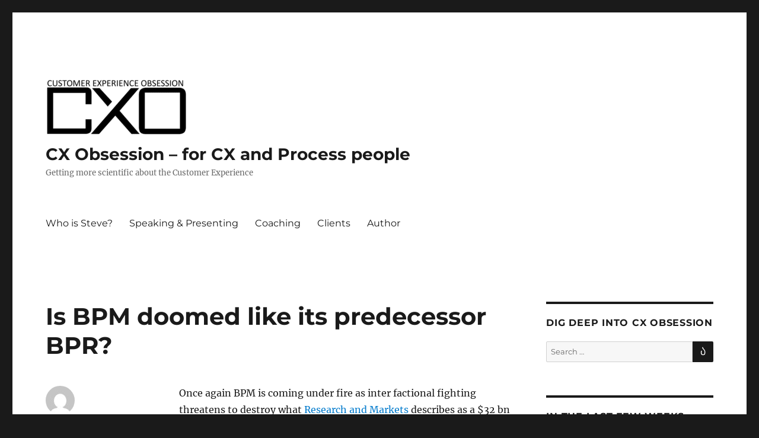

--- FILE ---
content_type: text/html; charset=UTF-8
request_url: https://www.cxobsession.com/page/78/
body_size: 158636
content:
<!DOCTYPE html>
<html dir="ltr" lang="en-US" prefix="og: https://ogp.me/ns#" class="no-js">
<head><script data-pagespeed-no-defer data-two-no-delay type="text/javascript" >var two_worker_data_critical_data = {"critical_data":{"critical_css":true,"critical_fonts":true}}</script><script data-pagespeed-no-defer data-two-no-delay type="text/javascript" >var two_worker_data_font = {"font":[]}</script><script data-pagespeed-no-defer data-two-no-delay type="text/javascript" >var two_worker_data_excluded_js = {"js":[]}</script><script data-pagespeed-no-defer data-two-no-delay type="text/javascript" >var two_worker_data_js = {"js":[{"inline":true,"code":"[base64]","id":"","uid":"two_696ba65566df5","exclude_blob":false,"excluded_from_delay":false},{"inline":false,"url":"\/\/www.googletagmanager.com\/gtag\/js?id=G-5VNLGRSXXF","id":"","uid":"two_696ba65566eaa","exclude_blob":false,"excluded_from_delay":false},{"inline":true,"code":"[base64]","id":"","uid":"two_696ba65566ebd","exclude_blob":false,"excluded_from_delay":false},{"inline":false,"url":"https:\/\/www.cxobsession.com\/wp-content\/plugins\/google-analytics-for-wordpress\/assets\/js\/frontend-gtag.min.js?ver=9.11.1","id":"monsterinsights-frontend-script-js","uid":"two_696ba65566f48","exclude_blob":false,"excluded_from_delay":false},{"inline":true,"code":"[base64]","id":"monsterinsights-frontend-script-js-extra","uid":"two_696ba65566f60","exclude_blob":false,"excluded_from_delay":false},{"inline":false,"url":"https:\/\/www.cxobsession.com\/wp-includes\/js\/jquery\/jquery.min.js?ver=3.7.1","id":"jquery-core-js","uid":"two_696ba65566f75","exclude_blob":false,"excluded_from_delay":false},{"inline":false,"url":"https:\/\/www.cxobsession.com\/wp-includes\/js\/jquery\/jquery-migrate.min.js?ver=3.4.1","id":"jquery-migrate-js","uid":"two_696ba65566f84","exclude_blob":false,"excluded_from_delay":false},{"inline":true,"code":"[base64]","id":"twentysixteen-script-js-extra","uid":"two_696ba65566f93","exclude_blob":false,"excluded_from_delay":false},{"inline":false,"url":"https:\/\/www.cxobsession.com\/wp-content\/themes\/twentysixteen\/js\/functions.js?ver=20230629","id":"twentysixteen-script-js","uid":"two_696ba65566fa9","exclude_blob":false,"excluded_from_delay":false},{"inline":false,"url":"https:\/\/www.cxobsession.com\/wp-content\/plugins\/subject-line-scorer\/modules\/inc\/qtip\/jquery.qtip.min.js?ver=6.9","id":"wta6356jquery.qtip.min.js8788-js","uid":"two_696ba65566fb8","exclude_blob":false,"excluded_from_delay":false},{"inline":true,"code":"[base64]","id":"wta9424front.js1936-js-extra","uid":"two_696ba65566fc8","exclude_blob":false,"excluded_from_delay":false},{"inline":false,"url":"https:\/\/www.cxobsession.com\/wp-content\/plugins\/subject-line-scorer\/modules\/js\/front.js?ver=6.9","id":"wta9424front.js1936-js","uid":"two_696ba65566fd5","exclude_blob":false,"excluded_from_delay":false},{"inline":true,"code":"[base64]","id":"","uid":"two_696ba65566fe5","exclude_blob":false,"excluded_from_delay":false},{"inline":true,"code":"[base64]","id":"","uid":"two_696ba65566ffb","exclude_blob":false,"excluded_from_delay":false},{"inline":true,"code":"[base64]","id":"","uid":"two_696ba65567016","exclude_blob":false,"excluded_from_delay":false},{"inline":true,"code":"JTBBJTA5JTA5dmFyJTIwdW12aTFocWdhbGJnZWlobHdwdXRfc2hvcnRjb2RlJTIwJTNEJTIwdHJ1ZSUzQiUwOSUwOQ==","id":"","uid":"two_696ba6556702c","exclude_blob":false,"excluded_from_delay":false},{"inline":false,"url":"https:\/\/app.clickfunnels.com\/assets\/cfpop.js?ver=1.0.0","id":"cf_clickpop-js","uid":"two_696ba65567046","exclude_blob":false,"excluded_from_delay":false},{"inline":true,"code":"[base64]","id":"","uid":"two_696ba6556705e","exclude_blob":false,"excluded_from_delay":false},{"inline":false,"url":"https:\/\/www.cxobsession.com\/wp-content\/plugins\/optinmonster\/assets\/dist\/js\/helper.min.js?ver=2.16.22","id":"optinmonster-wp-helper-js","uid":"two_696ba65567073","exclude_blob":false,"excluded_from_delay":false},{"inline":true,"code":"[base64]","id":"","uid":"two_696ba65567090","exclude_blob":false,"excluded_from_delay":false},{"inline":true,"code":"[base64]","id":"","uid":"two_696ba655670c8","exclude_blob":false,"excluded_from_delay":false},{"inline":true,"code":"[base64]","id":"","uid":"two_696ba655670de","exclude_blob":false,"excluded_from_delay":false},{"code":"[base64]","inline":true,"uid":"two_dispatchEvent_script"}]}</script><script data-pagespeed-no-defer data-two-no-delay type="text/javascript" >var two_worker_data_css = {"css":[{"url":"https:\/\/www.cxobsession.com\/wp-content\/cache\/tw_optimize\/css\/two_front_page_aggregated_5031697833a1b266bf9fe4d7a52cf38e_delay.min.css?date=1768662613","media":"all","uid":""}]}</script><noscript><link rel="stylesheet" crossorigin="anonymous" class="two_uncritical_css_noscript" media="all" href="https://www.cxobsession.com/wp-content/cache/tw_optimize/css/two_front_page_aggregated_5031697833a1b266bf9fe4d7a52cf38e_delay.min.css?date=1768662613"></noscript>
	<meta charset="UTF-8">
	<meta name="viewport" content="width=device-width, initial-scale=1.0">
	<link rel="profile" href="https://gmpg.org/xfn/11">
		<script data-pagespeed-no-defer data-two-no-delay type="text/javascript">window.addEventListener("load",function(){window.two_page_loaded=true;});function logLoaded(){console.log("window is loaded");}
(function listen(){if(window.two_page_loaded){logLoaded();}else{console.log("window is notLoaded");window.setTimeout(listen,50);}})();function applyElementorControllers(){if(!window.elementorFrontend)return;window.elementorFrontend.init()}
function applyViewCss(cssUrl){if(!cssUrl)return;const cssNode=document.createElement('link');cssNode.setAttribute("href",cssUrl);cssNode.setAttribute("rel","stylesheet");cssNode.setAttribute("type","text/css");document.head.appendChild(cssNode);}
var two_scripts_load=true;var two_load_delayed_javascript=function(event){if(two_scripts_load){two_scripts_load=false;two_connect_script(0);if(typeof two_delay_custom_js_new=="object"){document.dispatchEvent(two_delay_custom_js_new)}
window.two_delayed_loading_events.forEach(function(event){console.log("removed event listener");document.removeEventListener(event,two_load_delayed_javascript,false)});}};function two_loading_events(event){setTimeout(function(event){return function(){var t=function(eventType,elementClientX,elementClientY){var _event=new Event(eventType,{bubbles:true,cancelable:true});if(eventType==="click"){_event.clientX=elementClientX;_event.clientY=elementClientY}else{_event.touches=[{clientX:elementClientX,clientY:elementClientY}]}
return _event};var element;if(event&&event.type==="touchend"){var touch=event.changedTouches[0];element=document.elementFromPoint(touch.clientX,touch.clientY);element.dispatchEvent(t('touchstart',touch.clientX,touch.clientY));element.dispatchEvent(t('touchend',touch.clientX,touch.clientY));element.dispatchEvent(t('click',touch.clientX,touch.clientY));}else if(event&&event.type==="click"){element=document.elementFromPoint(event.clientX,event.clientY);element.dispatchEvent(t(event.type,event.clientX,event.clientY));}}}(event),150);}</script><script data-pagespeed-no-defer data-two-no-delay type="text/javascript">window.two_delayed_loading_attribute="data-twodelayedjs";window.two_delayed_js_load_libs_first="";window.two_delayed_loading_events=["mousemove","click","keydown","wheel","touchmove","touchend"];window.two_event_listeners=[];</script><script data-pagespeed-no-defer data-two-no-delay type="text/javascript">document.onreadystatechange=function(){if(document.readyState==="interactive"){if(window.two_delayed_loading_attribute!==undefined){window.two_delayed_loading_events.forEach(function(ev){window.two_event_listeners[ev]=document.addEventListener(ev,two_load_delayed_javascript,{passive:false})});}
if(window.two_delayed_loading_attribute_css!==undefined){window.two_delayed_loading_events_css.forEach(function(ev){window.two_event_listeners_css[ev]=document.addEventListener(ev,two_load_delayed_css,{passive:false})});}
if(window.two_load_delayed_iframe!==undefined){window.two_delayed_loading_iframe_events.forEach(function(ev){window.two_iframe_event_listeners[ev]=document.addEventListener(ev,two_load_delayed_iframe,{passive:false})});}}}</script><script data-two_delay_src='inline' data-two_delay_id="two_696ba65566df5"></script>
<title>CX Obsession - for CX and Process people - Getting more scientific about the Customer Experience - Page 78</title>

		<!-- All in One SEO 4.9.3 - aioseo.com -->
	<meta name="description" content="Getting more scientific about the Customer Experience - Page 78" />
	<meta name="robots" content="noindex, nofollow, max-image-preview:large" />
	<meta name="google-site-verification" content="wctzG1-GZ01XkK3hKY0sk6uK0VLRn5IK0qn13PgmSw0" />
	<link rel="canonical" href="https://www.cxobsession.com/" />
	<link rel="prev" href="https://www.cxobsession.com/page/77/" />
	<link rel="next" href="https://www.cxobsession.com/page/79/" />
	<meta name="generator" content="All in One SEO (AIOSEO) 4.9.3" />
		<meta property="og:locale" content="en_US" />
		<meta property="og:site_name" content="CX Obsession - for CX and Process people - Getting more scientific about the Customer Experience" />
		<meta property="og:type" content="website" />
		<meta property="og:title" content="CX Obsession - for CX and Process people - Getting more scientific about the Customer Experience - Page 78" />
		<meta property="og:description" content="Getting more scientific about the Customer Experience - Page 78" />
		<meta property="og:url" content="https://www.cxobsession.com/" />
		<meta property="og:image" content="https://www.cxobsession.com/wp-content/uploads/2023/05/Steve_2023_Smaller2-1.png" />
		<meta property="og:image:secure_url" content="https://www.cxobsession.com/wp-content/uploads/2023/05/Steve_2023_Smaller2-1.png" />
		<meta name="twitter:card" content="summary" />
		<meta name="twitter:site" content="@stowers" />
		<meta name="twitter:title" content="CX Obsession - for CX and Process people - Getting more scientific about the Customer Experience - Page 78" />
		<meta name="twitter:description" content="Getting more scientific about the Customer Experience - Page 78" />
		<meta name="twitter:image" content="https://www.cxobsession.com/wp-content/uploads/2023/05/Steve_2023_Smaller2-1.png" />
		<script type="application/ld+json" class="aioseo-schema">
			{"@context":"https:\/\/schema.org","@graph":[{"@type":"BreadcrumbList","@id":"https:\/\/www.cxobsession.com\/page\/78\/#breadcrumblist","itemListElement":[{"@type":"ListItem","@id":"https:\/\/www.cxobsession.com#listItem","position":1,"name":"Home","item":"https:\/\/www.cxobsession.com","nextItem":{"@type":"ListItem","@id":"https:\/\/www.cxobsession.com\/page\/78#listItem","name":"Page 78"}},{"@type":"ListItem","@id":"https:\/\/www.cxobsession.com\/page\/78#listItem","position":2,"name":"Page 78","previousItem":{"@type":"ListItem","@id":"https:\/\/www.cxobsession.com#listItem","name":"Home"}}]},{"@type":"CollectionPage","@id":"https:\/\/www.cxobsession.com\/page\/78\/#collectionpage","url":"https:\/\/www.cxobsession.com\/page\/78\/","name":"CX Obsession - for CX and Process people - Getting more scientific about the Customer Experience - Page 78","description":"Getting more scientific about the Customer Experience - Page 78","inLanguage":"en-US","isPartOf":{"@id":"https:\/\/www.cxobsession.com\/#website"},"breadcrumb":{"@id":"https:\/\/www.cxobsession.com\/page\/78\/#breadcrumblist"},"about":{"@id":"https:\/\/www.cxobsession.com\/#organization"}},{"@type":"Organization","@id":"https:\/\/www.cxobsession.com\/#organization","name":"CX Obsession - for Customer Experience & Process Professionals","description":"Getting more scientific about the Customer Experience","url":"https:\/\/www.cxobsession.com\/","telephone":"+19704090264","logo":{"@type":"ImageObject","url":"https:\/\/www.cxobsession.com\/wp-content\/uploads\/2018\/05\/cropped-CXObsessionLogo2018-h240.png","@id":"https:\/\/www.cxobsession.com\/page\/78\/#organizationLogo","width":240,"height":96},"image":{"@id":"https:\/\/www.cxobsession.com\/page\/78\/#organizationLogo"},"sameAs":["https:\/\/twitter.com\/stowers","https:\/\/www.youtube.com\/c\/CustomerExperience101\/","https:\/\/www.linkedin.com\/in\/stevetowers\/"]},{"@type":"WebSite","@id":"https:\/\/www.cxobsession.com\/#website","url":"https:\/\/www.cxobsession.com\/","name":"CX Obsession - for Process & Experience Professionals","description":"Getting more scientific about the Customer Experience","inLanguage":"en-US","publisher":{"@id":"https:\/\/www.cxobsession.com\/#organization"}}]}
		</script>
		<!-- All in One SEO -->

<link rel='dns-prefetch' href='//app.clickfunnels.com' />
<link rel='dns-prefetch' href='//a.omappapi.com' />
<link rel="alternate" type="application/rss+xml" title="CX Obsession - for CX and Process people &raquo; Feed" href="https://www.cxobsession.com/feed/" />
<link rel="alternate" type="application/rss+xml" title="CX Obsession - for CX and Process people &raquo; Comments Feed" href="https://www.cxobsession.com/comments/feed/" />
		<!-- This site uses the Google Analytics by MonsterInsights plugin v9.11.1 - Using Analytics tracking - https://www.monsterinsights.com/ -->
							<script data-two_delay_id="two_696ba65566eaa" data-two_delay_src="//www.googletagmanager.com/gtag/js?id=G-5VNLGRSXXF"  data-cfasync="false" data-wpfc-render="false" async></script>
			<script data-two_delay_src='inline' data-two_delay_id="two_696ba65566ebd" data-cfasync="false" data-wpfc-render="false"></script>
							<!-- / Google Analytics by MonsterInsights -->
		















<script data-two_delay_id="two_696ba65566f48" data-two_delay_src="https://www.cxobsession.com/wp-content/plugins/google-analytics-for-wordpress/assets/js/frontend-gtag.min.js?ver=9.11.1" id="monsterinsights-frontend-script-js" async data-wp-strategy="async"></script>
<script data-two_delay_src='inline' data-two_delay_id="two_696ba65566f60" data-cfasync="false" data-wpfc-render="false" id='monsterinsights-frontend-script-js-extra'></script>
<script data-two_delay_id="two_696ba65566f75" data-two_delay_src="https://www.cxobsession.com/wp-includes/js/jquery/jquery.min.js?ver=3.7.1" id="jquery-core-js"></script>
<script data-two_delay_id="two_696ba65566f84" data-two_delay_src="https://www.cxobsession.com/wp-includes/js/jquery/jquery-migrate.min.js?ver=3.4.1" id="jquery-migrate-js"></script>
<script data-two_delay_src='inline' data-two_delay_id="two_696ba65566f93" id="twentysixteen-script-js-extra"></script>
<script data-two_delay_id="two_696ba65566fa9" data-two_delay_src="https://www.cxobsession.com/wp-content/themes/twentysixteen/js/functions.js?ver=20230629" id="twentysixteen-script-js" defer data-wp-strategy="defer"></script>
<script data-two_delay_id="two_696ba65566fb8" data-two_delay_src="https://www.cxobsession.com/wp-content/plugins/subject-line-scorer/modules/inc/qtip/jquery.qtip.min.js?ver=6.9" id="wta6356jquery.qtip.min.js8788-js"></script>
<script data-two_delay_src='inline' data-two_delay_id="two_696ba65566fc8" id="wta9424front.js1936-js-extra"></script>
<script data-two_delay_id="two_696ba65566fd5" data-two_delay_src="https://www.cxobsession.com/wp-content/plugins/subject-line-scorer/modules/js/front.js?ver=6.9" id="wta9424front.js1936-js"></script>
<link rel="https://api.w.org/" href="https://www.cxobsession.com/wp-json/" /><link rel="EditURI" type="application/rsd+xml" title="RSD" href="https://www.cxobsession.com/xmlrpc.php?rsd" />
<meta name="generator" content="WordPress 6.9" />
<meta name="generator" content="Elementor 3.34.1; features: e_font_icon_svg, additional_custom_breakpoints; settings: css_print_method-external, google_font-enabled, font_display-swap">
			
			<link rel="icon" href="https://www.cxobsession.com/wp-content/uploads/2018/05/cropped-Screen-Shot-2018-05-18-at-23.26.45-32x32.png" sizes="32x32" />
<link rel="icon" href="https://www.cxobsession.com/wp-content/uploads/2018/05/cropped-Screen-Shot-2018-05-18-at-23.26.45-192x192.png" sizes="192x192" />
<link rel="apple-touch-icon" href="https://www.cxobsession.com/wp-content/uploads/2018/05/cropped-Screen-Shot-2018-05-18-at-23.26.45-180x180.png" />
<meta name="msapplication-TileImage" content="https://www.cxobsession.com/wp-content/uploads/2018/05/cropped-Screen-Shot-2018-05-18-at-23.26.45-270x270.png" />
<style class="two_critical_css" type="text/css">@media screen and (min-width:61.5625em){body:not(.search-results) article:not(.type-page) .sharedaddy:last-child,body:not(.search-results) article:not(.type-page) .jp-relatedposts:last-child{padding-bottom:0}body:not(.search-results) article:not(.type-page) .sharedaddy:last-child::after,body:not(.search-results) article:not(.type-page) .jp-relatedposts:last-child::after{display:none}body:not(.search-results) article:not(.type-page) img.below-entry-meta{width:auto}}.wp-block-group{box-sizing:border-box}.wp-block-image>a,.wp-block-image>figure>a{display:inline-block}.wp-block-image img{box-sizing:border-box;height:auto;max-width:100%;vertical-align:bottom}.wp-block-image .aligncenter,.wp-block-image .alignleft,.wp-block-image .alignright,.wp-block-image.aligncenter,.wp-block-image.alignleft,.wp-block-image.alignright{display:table}.wp-block-image .aligncenter>figcaption,.wp-block-image .alignleft>figcaption,.wp-block-image .alignright>figcaption,.wp-block-image.aligncenter>figcaption,.wp-block-image.alignleft>figcaption,.wp-block-image.alignright>figcaption{caption-side:bottom;display:table-caption}.wp-block-image .alignleft{float:left;margin:.5em 1em .5em 0}.wp-block-image :where(figcaption){margin-bottom:1em;margin-top:.5em}.wp-block-image figure{margin:0}ol,ul{box-sizing:border-box}.wp-block-query-title,.wp-block-query-total,.wp-block-quote{box-sizing:border-box}.wp-block-quote{overflow-wrap:break-word}.wp-block-separator{border:none;border-top:2px solid}.editor-styles-wrapper,.entry-content{counter-reset:footnotes}:root{--wp-block-synced-color:#7a00df;--wp-block-synced-color--rgb:122,0,223;--wp-bound-block-color:var(--wp-block-synced-color);--wp-editor-canvas-background:#ddd;--wp-admin-theme-color:#007cba;--wp-admin-theme-color--rgb:0,124,186;--wp-admin-theme-color-darker-10:#006ba1;--wp-admin-theme-color-darker-10--rgb:0,107,160.5;--wp-admin-theme-color-darker-20:#005a87;--wp-admin-theme-color-darker-20--rgb:0,90,135;--wp-admin-border-width-focus:2px}:root{--wp--preset--font-size--normal:16px;--wp--preset--font-size--huge:42px}.screen-reader-text{word-wrap:normal!important;border:0;clip-path:inset(50%);height:1px;margin:-1px;overflow:hidden;padding:0;position:absolute;width:1px}html :where(img[class*=wp-image-]){height:auto;max-width:100%}:where(figure){margin:0 0 1em}:root :where(.wp-block-image figcaption){color:#555;font-size:13px;text-align:center}.wp-block-image{margin:0 0 1em}.wp-block-quote{border-left:.25em solid;margin:0 0 1.75em;padding-left:1em}.wp-block-separator.has-css-opacity{opacity:.4}.wp-block-separator{border:none;border-bottom:2px solid;margin-left:auto;margin-right:auto}.wp-block-separator.has-alpha-channel-opacity{opacity:1}.wp-block-separator:not(.is-style-wide):not(.is-style-dots){width:100px}html{font-family:sans-serif;-webkit-text-size-adjust:100%;-ms-text-size-adjust:100%}body{margin:0}article,aside,details,figcaption,figure,footer,header,main,menu,nav,section,summary{display:block}a{background-color:#fff0}b,strong{font-weight:700}img{border:0}figure{margin:0}hr{-webkit-box-sizing:content-box;-moz-box-sizing:content-box;box-sizing:content-box}button,input,optgroup,select,textarea{color:inherit;font:inherit;margin:0}button{overflow:visible}button,input,select,textarea{max-width:100%}button,html input[type="button"],input[type="reset"],input[type="submit"]{-webkit-appearance:button;cursor:pointer}input[type="search"]{-webkit-appearance:textfield}input[type="search"]::-webkit-search-cancel-button,input[type="search"]::-webkit-search-decoration{-webkit-appearance:none}.menu-item-has-children a:after,.social-navigation a:before,.dropdown-toggle:after,.bypostauthor>article .fn:after,.comment-reply-title small a:before,.pagination .prev:before,.pagination .next:before,.pagination .nav-links:before,.pagination .nav-links:after,.search-submit:before{-moz-osx-font-smoothing:grayscale;-webkit-font-smoothing:antialiased;display:inline-block;font-family:"Genericons";font-size:16px;font-style:normal;font-variant:normal;font-weight:400;line-height:1;speak:never;text-align:center;text-decoration:inherit;text-transform:none;vertical-align:top}body,button,input,select,textarea{color:#1a1a1a;font-family:Merriweather,Georgia,serif;font-size:16px;font-size:1rem;line-height:1.75}h1,h2,h3,h4,h5,h6{clear:both;font-weight:700;margin:0;text-rendering:optimizeLegibility}p{margin:0 0 1.75em}dfn,cite,em,i{font-style:italic}blockquote{border:0 solid #1a1a1a;border-left-width:4px;color:#686868;font-size:19px;font-size:1.1875rem;font-style:italic;line-height:1.4736842105;margin:0 0 1.4736842105em;overflow:hidden;padding:0 0 0 1.263157895em}blockquote,q{quotes:none}blockquote:before,blockquote:after,q:before,q:after{content:""}blockquote p{margin-bottom:1.4736842105em}blockquote>:last-child{margin-bottom:0}html{-webkit-box-sizing:border-box;-moz-box-sizing:border-box;box-sizing:border-box}*,*:before,*:after{-webkit-box-sizing:inherit;-moz-box-sizing:inherit;box-sizing:inherit}body{background:#1a1a1a}hr{background-color:#d1d1d1;border:0;height:1px;margin:0 0 1.75em}ul,ol{margin:0 0 1.75em 1.25em;padding:0}ul{list-style:disc}img{height:auto;max-width:100%;vertical-align:middle}table,th,td{border:1px solid #d1d1d1}table{border-collapse:separate;border-spacing:0;border-width:1px 0 0 1px;margin:0 0 1.75em;table-layout:fixed;width:100%}::-webkit-input-placeholder{color:#686868;font-family:Montserrat,"Helvetica Neue",sans-serif}input{line-height:normal}button,button[disabled]:hover,button[disabled]:focus,input[type="button"],input[type="button"][disabled]:hover,input[type="button"][disabled]:focus,input[type="reset"],input[type="reset"][disabled]:hover,input[type="reset"][disabled]:focus,input[type="submit"],input[type="submit"][disabled]:hover,input[type="submit"][disabled]:focus{background:#1a1a1a;border:0;border-radius:2px;color:#fff;font-family:Montserrat,"Helvetica Neue",sans-serif;font-weight:700;letter-spacing:.046875em;line-height:1;padding:.84375em .875em .78125em;text-transform:uppercase}input[type="date"],input[type="time"],input[type="datetime-local"],input[type="week"],input[type="month"],input[type="text"],input[type="email"],input[type="url"],input[type="password"],input[type="search"],input[type="tel"],input[type="number"],textarea{background:#f7f7f7;background-image:-webkit-linear-gradient(#fff0,#fff0);border:1px solid #d1d1d1;border-radius:2px;color:#686868;padding:.625em .4375em;width:100%}.search-form{position:relative}input[type="search"].search-field{border-radius:2px 0 0 2px;width:-webkit-calc(100% - 42px);width:calc(100% - 42px)}.search-submit:before{content:"\f400";font-size:24px;left:2px;line-height:42px;position:relative;width:40px}.search-submit{border-radius:0 2px 2px 0;bottom:0;overflow:hidden;padding:0;position:absolute;right:0;top:0;width:42px}a{color:#007acc;text-decoration:none}.entry-content a,.entry-summary a,.taxonomy-description a,.logged-in-as a,.comment-content a,.pingback .comment-body>a,.textwidget a,.entry-footer a:hover,.site-info a:hover{box-shadow:0 1px 0 0 currentColor}.site-header-menu{display:none;-webkit-flex:0 1 100%;-ms-flex:0 1 100%;flex:0 1 100%;margin:.875em 0}.main-navigation{font-family:Montserrat,"Helvetica Neue",sans-serif}.site-footer .main-navigation{margin-bottom:1.75em}.main-navigation ul{list-style:none;margin:0}.main-navigation li{border-top:1px solid #d1d1d1;position:relative}.main-navigation a{color:#1a1a1a;display:block;line-height:1.3125;outline-offset:-1px;padding:.84375em 0}.main-navigation .primary-menu{border-bottom:1px solid #d1d1d1}.pagination{border-top:4px solid #1a1a1a;font-family:Montserrat,"Helvetica Neue",sans-serif;font-size:19px;font-size:1.1875rem;margin:0 7.6923% 2.947368421em;min-height:56px;position:relative}.pagination:before,.pagination:after{background-color:#1a1a1a;content:"";height:52px;position:absolute;top:0;width:52px;z-index:0}.pagination:before{right:0}.pagination:after{right:54px}.pagination .nav-links{padding-right:106px;position:relative}.pagination .nav-links:before,.pagination .nav-links:after{color:#fff;font-size:32px;line-height:51px;opacity:.3;position:absolute;width:52px;z-index:1}.pagination .nav-links:before{content:"\f429";right:-1px}.pagination .nav-links:after{content:"\f430";right:55px}.pagination .current .screen-reader-text{position:static!important}.pagination .page-numbers{display:none;letter-spacing:.013157895em;line-height:1;margin:0 .7368421053em 0 -.7368421053em;padding:.8157894737em .7368421053em .3947368421em;text-transform:uppercase}.pagination .current{display:inline-block;font-weight:700}.pagination .prev,.pagination .next{background-color:#1a1a1a;color:#fff;display:inline-block;height:52px;margin:0;overflow:hidden;padding:0;position:absolute;top:0;width:52px;z-index:2}.pagination .prev:before,.pagination .next:before{font-size:32px;height:53px;line-height:52px;position:relative;width:53px}.pagination .next{right:0}.pagination .next:before{content:"\f429";right:-1px;top:-1px}.says,.screen-reader-text{clip-path:inset(50%);height:1px;overflow:hidden;position:absolute!important;width:1px;word-wrap:normal!important}.site .skip-link{background-color:#f1f1f1;box-shadow:0 0 1px 1px rgb(0 0 0 / .2);color:#21759b;display:block;font-family:Montserrat,"Helvetica Neue",sans-serif;font-size:14px;font-weight:700;left:-9999em;outline:none;padding:15px 23px 14px;text-decoration:none;text-transform:none;top:-9999em}.alignleft{float:left;margin:.375em 1.75em 1.75em 0}.clear:before,.clear:after,blockquote:before,blockquote:after,.entry-content:before,.entry-content:after,.entry-summary:before,.entry-summary:after,.comment-content:before,.comment-content:after,.site-content:before,.site-content:after,.site-main>article:before,.site-main>article:after,.primary-menu:before,.primary-menu:after,.social-links-menu:before,.social-links-menu:after,.textwidget:before,.textwidget:after,.content-bottom-widgets:before,.content-bottom-widgets:after{content:"";display:table}.clear:after,blockquote:after,.entry-content:after,.entry-summary:after,.comment-content:after,.site-content:after,.site-main>article:after,.primary-menu:after,.social-links-menu:after,.textwidget:after,.content-bottom-widgets:after{clear:both}.widget{border-top:4px solid #1a1a1a;margin-bottom:3.5em;padding-top:1.75em}.widget-area>:last-child,.widget>:last-child,.widget>nav>:last-child{margin-bottom:0}.widget .widget-title{font-family:Montserrat,"Helvetica Neue",sans-serif;font-size:16px;font-size:1rem;letter-spacing:.046875em;line-height:1.3125;margin:0 0 1.75em;text-transform:uppercase}.site{background-color:#fff}.site-inner{margin:0 auto;max-width:1320px;position:relative}.site-content{word-wrap:break-word}.site-main{margin-bottom:3.5em}.site-main>:last-child{margin-bottom:0}.site-header{padding:2.625em 7.6923%}.site-header-main{-webkit-align-items:center;-ms-flex-align:center;align-items:center;display:-webkit-flex;display:-ms-flexbox;display:flex;-webkit-flex-wrap:wrap;-ms-flex-wrap:wrap;flex-wrap:wrap}.site-branding{margin:.875em auto .875em 0;max-width:100%;min-width:0;overflow:hidden}.custom-logo-link{display:block}.custom-logo{max-width:180px}.site-title{font-family:Montserrat,"Helvetica Neue",sans-serif;font-size:23px;font-size:1.4375rem;font-weight:700;line-height:1.2173913043;margin:0}.site-branding .site-title a{color:#1a1a1a}.wp-custom-logo .site-title{margin-top:.608695652em}.site-description{color:#686868;display:none;font-size:13px;font-size:.8125rem;font-weight:400;line-height:1.0769230769;margin:.538461538em 0 0}.menu-toggle{background-color:#fff0;border:1px solid #d1d1d1;color:#1a1a1a;font-size:13px;font-size:.8125rem;margin:1.076923077em 0;padding:.769230769em}.site-main>article{margin-bottom:3.5em;position:relative}.entry-header,.entry-summary,.entry-content,.entry-footer,.page-content{margin-right:7.6923%;margin-left:7.6923%}.entry-title{font-family:Montserrat,"Helvetica Neue",sans-serif;font-size:28px;font-size:1.75rem;font-weight:700;line-height:1.25;margin-bottom:1em}.entry-title a{color:#1a1a1a}.post-thumbnail{display:block;margin:0 7.6923% 1.75em}.post-thumbnail img{display:block}.entry-content,.entry-summary{border-color:#d1d1d1}.entry-content h2,.entry-summary h2,.comment-content h2,.textwidget h2{font-size:23px;font-size:1.4375rem;line-height:1.2173913043;margin-top:2.4347826087em;margin-bottom:1.2173913043em}.entry-content h3,.entry-summary h3,.comment-content h3,.textwidget h3{font-size:19px;font-size:1.1875rem;line-height:1.1052631579;margin-top:2.9473684211em;margin-bottom:1.4736842105em}.entry-content h1,.entry-content h2,.entry-content h3,.entry-content h4,.entry-content h5,.entry-content h6,.entry-summary h1,.entry-summary h2,.entry-summary h3,.entry-summary h4,.entry-summary h5,.entry-summary h6,.comment-content h1,.comment-content h2,.comment-content h3,.comment-content h4,.comment-content h5,.comment-content h6,.textwidget h1,.textwidget h2,.textwidget h3,.textwidget h4,.textwidget h5,.textwidget h6{font-weight:900}.entry-content h1:first-child,.entry-content h2:first-child,.entry-content h3:first-child,.entry-content h4:first-child,.entry-content h5:first-child,.entry-content h6:first-child,.entry-summary h1:first-child,.entry-summary h2:first-child,.entry-summary h3:first-child,.entry-summary h4:first-child,.entry-summary h5:first-child,.entry-summary h6:first-child,.comment-content h1:first-child,.comment-content h2:first-child,.comment-content h3:first-child,.comment-content h4:first-child,.comment-content h5:first-child,.comment-content h6:first-child,.textwidget h1:first-child,.textwidget h2:first-child,.textwidget h3:first-child,.textwidget h4:first-child,.textwidget h5:first-child,.textwidget h6:first-child{margin-top:0}.post-navigation .post-title,.entry-title,.comments-title{-webkit-hyphens:auto;-moz-hyphens:auto;-ms-hyphens:auto;hyphens:auto}body:not(.search-results) .entry-summary{color:#686868;font-size:19px;font-size:1.1875rem;line-height:1.4736842105;margin-bottom:1.4736842105em}body:not(.search-results) .entry-header+.entry-summary{margin-top:-.736842105em}body:not(.search-results) .entry-summary p,body:not(.search-results) .entry-summary address,body:not(.search-results) .entry-summary hr,body:not(.search-results) .entry-summary ul,body:not(.search-results) .entry-summary ol,body:not(.search-results) .entry-summary dl,body:not(.search-results) .entry-summary dd,body:not(.search-results) .entry-summary table{margin-bottom:1.4736842105em}.entry-content>:last-child,.entry-summary>:last-child,body:not(.search-results) .entry-summary>:last-child,.page-content>:last-child,.comment-content>:last-child,.textwidget>:last-child{margin-bottom:0}.entry-footer{color:#686868;font-family:Montserrat,"Helvetica Neue",sans-serif;font-size:13px;font-size:.8125rem;line-height:1.6153846154;margin-top:2.1538461538em}.entry-footer a{color:#686868}.entry-footer>span:not(:last-child):after{content:"\002f";display:inline-block;opacity:.7;padding:0 .538461538em}.entry-footer .avatar{height:21px;margin:-.1538461538em .5384615385em 0 0;width:21px}.updated:not(.published){display:none}.sticky .posted-on,.byline{display:none}.single .byline,.group-blog .byline{display:inline}.sidebar{margin-bottom:3.5em;padding:0 7.6923%}.site-footer{padding:0 7.6923% 1.75em}.site-info{color:#686868;font-size:13px;font-size:.8125rem;line-height:1.6153846154}.site-info a{color:#686868}.site-footer .site-title{font-family:inherit;font-size:inherit;font-weight:400}.site-footer .site-title:after{content:"\002f";display:inline-block;font-family:Montserrat,sans-serif;opacity:.7;padding:0 .307692308em 0 .538461538em}.site .avatar{border-radius:50%}.entry-content a img,.entry-summary a img,.comment-content a img,.textwidget a img{display:block}@media screen and (min-width:44.375em){html{scroll-padding-top:calc(var(--wp-admin--admin-bar--height, 0px) + 21px)}body:not(.custom-background-image):before,body:not(.custom-background-image):after{background:inherit;content:"";display:block;height:21px;left:0;position:fixed;width:100%;z-index:99}body:not(.custom-background-image):before{top:0}body:not(.custom-background-image).admin-bar:before{top:46px}body:not(.custom-background-image):after{bottom:0}.site{margin:21px}.site-main{margin-bottom:5.25em}.site-header{padding:3.9375em 7.6923%}.site-branding{margin-top:1.3125em;margin-bottom:1.3125em}.custom-logo{max-width:210px}.site-title{font-size:28px;font-size:1.75rem;line-height:1.25}.wp-custom-logo .site-title{margin-top:.5em}.site-description{display:block}.menu-toggle{font-size:16px;font-size:1rem;margin:1.3125em 0;padding:.8125em .875em .6875em}.site-header-menu{margin:1.3125em 0}.site-header .main-navigation+.social-navigation{margin-top:2.625em}.header-image{margin:1.3125em 0}.pagination{margin:0 23.0769% 4.421052632em 7.6923%}.post-navigation{margin-bottom:5.25em}.post-navigation .post-title{font-size:28px;font-size:1.75rem;line-height:1.25}.pagination .current .screen-reader-text{position:absolute!important}.pagination .page-numbers{display:inline-block}.site-main>article{margin-bottom:5.25em}.entry-header,.post-thumbnail,.entry-content,.entry-summary,.entry-footer,.comments-area,.image-navigation,.post-navigation,.page-header,.page-content,.content-bottom-widgets{margin-right:23.0769%}.entry-title{font-size:33px;font-size:2.0625rem;line-height:1.2727272727;margin-bottom:.8484848485em}.entry-content blockquote.alignleft,.entry-content blockquote.alignright{border-width:4px 0 0 0;padding:.9473684211em 0 0;width:-webkit-calc(50% - 0.736842105em);width:calc(50% - 0.736842105em)}.entry-content blockquote:not(.alignleft):not(.alignright),.entry-summary blockquote,.comment-content blockquote{margin-left:-1.473684211em}.entry-content blockquote blockquote:not(.alignleft):not(.alignright),.entry-summary blockquote blockquote,.comment-content blockquote blockquote{margin-left:0}.entry-content ul,.entry-summary ul,.comment-content ul,.entry-content ol,.entry-summary ol,.comment-content ol{margin-left:0}.entry-content li>ul,.entry-summary li>ul,.comment-content li>ul,.entry-content blockquote>ul,.entry-summary blockquote>ul,.comment-content blockquote>ul{margin-left:1.25em}.entry-content li>ol,.entry-summary li>ol,.comment-content li>ol,.entry-content blockquote>ol,.entry-summary blockquote>ol,.comment-content blockquote>ol{margin-left:1.5em}.comment-author{margin-bottom:0}.comment-author .avatar{height:42px;position:relative;top:.25em;width:42px}.comment-list .children>li{padding-left:1.75em}.comment-list+.comment-respond,.comment-navigation+.comment-respond{padding-top:3.5em}.comments-area,.widget,.content-bottom-widgets .widget-area{margin-bottom:5.25em}.sidebar,.widecolumn{margin-bottom:5.25em;padding-right:23.0769%}body:not(.search-results) .entry-summary li>ul,body:not(.search-results) .entry-summary blockquote>ul{margin-left:1.157894737em}body:not(.search-results) .entry-summary li>ol,body:not(.search-results) .entry-summary blockquote>ol{margin-left:1.473684211em}}@media screen and (min-width:56.875em){.site-header{padding-right:4.5455%;padding-left:4.5455%}.site-header-main{-webkit-align-items:flex-start;-ms-flex-align:start;align-items:flex-start}.wp-custom-logo .site-header-main{-webkit-align-items:center;-ms-flex-align:center;align-items:center}.site-header-menu{display:block;-webkit-flex:0 1 auto;-ms-flex:0 1 auto;flex:0 1 auto}.main-navigation{margin:0 -.875em}.main-navigation .primary-menu,.main-navigation .primary-menu>li{border:0}.main-navigation .primary-menu>li{float:left}.main-navigation a{outline-offset:-8px;padding:.65625em .875em;white-space:nowrap}.main-navigation li:hover>a,.main-navigation li.focus>a{color:#007acc}.main-navigation ul ul{border-bottom:1px solid #d1d1d1;display:block;left:-999em;margin:0;position:absolute;z-index:99999}.main-navigation ul ul ul{top:-1px}.main-navigation ul ul ul:before,.main-navigation ul ul ul:after{border:0}.main-navigation ul ul li{background-color:#fff;border:1px solid #d1d1d1;border-bottom-width:0}.main-navigation ul ul a{white-space:normal;width:12.6875em}.main-navigation ul ul:before,.main-navigation ul ul:after{border-style:solid;content:"";position:absolute}.main-navigation ul ul:before{border-color:#d1d1d1 #fff0;border-width:0 10px 10px;right:9px;top:-9px}.main-navigation ul ul:after{border-color:#fff #fff0;border-width:0 8px 8px;right:11px;top:-7px}.main-navigation li:hover>ul,.main-navigation li.focus>ul{left:auto;right:0}.main-navigation ul ul li:hover>ul,.main-navigation ul ul li.focus>ul{left:auto;right:100%}.main-navigation .menu-item-has-children>a{margin:0;padding-right:2.25em}.main-navigation .menu-item-has-children>a:after{content:"\f431";position:absolute;right:.625em;top:.8125em}.main-navigation ul ul .menu-item-has-children>a{padding-right:2.0625em}.main-navigation ul ul .menu-item-has-children>a:after{right:.5625em;top:.875em;-webkit-transform:rotate(90deg);-moz-transform:rotate(90deg);-ms-transform:rotate(90deg);transform:rotate(90deg)}.dropdown-toggle,.main-navigation ul .dropdown-toggle.toggled-on,.menu-toggle,.site-header .social-navigation,.site-footer .main-navigation{display:none}.site-content{padding:0 4.5455%}.content-area{float:left;margin-right:-100%;width:70%}.entry-header,.post-thumbnail,.entry-content,.entry-summary,.entry-footer,.comments-area,.image-navigation,.post-navigation,.pagination,.page-header,.page-content,.content-bottom-widgets{margin-right:0;margin-left:0}.sidebar{float:left;margin-left:75%;padding:0;width:25%}.widget{font-size:13px;font-size:.8125rem;line-height:1.6153846154;margin-bottom:3.230769231em;padding-top:1.615384615em}.widget .widget-title{margin-bottom:1.3125em}.widget p,.widget address,.widget hr,.widget ul,.widget ol,.widget dl,.widget dd,.widget table{margin-bottom:1.6153846154em}.widget li>ul,.widget li>ol{margin-bottom:0}.widget blockquote{font-size:16px;font-size:1rem;line-height:1.3125;margin-bottom:1.3125em;padding-left:1.0625em}.widget blockquote cite,.widget blockquote small{font-size:13px;font-size:.8125rem;line-height:1.6153846154}.widget th,.widget td{padding:.5384615385em}.widget pre{font-size:13px;font-size:.8125rem;line-height:1.6153846154;margin-bottom:1.6153846154em;padding:.5384615385em}.widget fieldset{margin-bottom:1.6153846154em;padding:.5384615385em}.widget button,.widget input,.widget select,.widget textarea{font-size:13px;font-size:.8125rem;line-height:1.6153846154}.widget button,.widget input[type="button"],.widget input[type="reset"],.widget input[type="submit"]{line-height:1;padding:.846153846em}.widget input[type="date"],.widget input[type="time"],.widget input[type="datetime-local"],.widget input[type="week"],.widget input[type="month"],.widget input[type="text"],.widget input[type="email"],.widget input[type="url"],.widget input[type="password"],.widget input[type="search"],.widget input[type="tel"],.widget input[type="number"],.widget textarea{padding:.4615384615em .5384615385em}.widget h1{font-size:23px;font-size:1.4375rem;line-height:1.2173913043;margin-bottom:.9130434783em}.widget h2{font-size:19px;font-size:1.1875rem;line-height:1.1052631579;margin-bottom:1.1052631579em}.widget h3{font-size:16px;font-size:1rem;line-height:1.3125;margin-bottom:1.3125em}.widget h4,.widget h5,.widget h6{font-size:13px;font-size:.8125rem;line-height:1.6153846154;margin-bottom:.9130434783em}.widget .alignleft{margin:.2307692308em 1.6153846154em 1.6153846154em 0}.widget .alignright{margin:.2307692308em 0 1.6153846154em 1.6153846154em}.widget .aligncenter{margin-bottom:1.6153846154em}.widget_calendar td,.widget_calendar th,.widget_calendar .wp-calendar-nav span{line-height:2.6923076923;padding:0}.widget_rss .rssSummary:last-child{margin-bottom:1.615384615em}.widget input[type="search"].search-field{width:-webkit-calc(100% - 35px);width:calc(100% - 35px)}.widget .search-submit:before{font-size:16px;left:1px;line-height:35px;width:34px}.widget button.search-submit{padding:0;width:35px}.tagcloud a{margin:0 .2307692308em .5384615385em 0;padding:.5384615385em .4615384615em .4615384615em}.textwidget h1{margin-top:1.8260869565em}.textwidget h2{margin-top:2.2105263158em}.textwidget h3{margin-top:2.625em}.textwidget h4{letter-spacing:.153846154em}.textwidget h4,.textwidget h5,.textwidget h6{margin-top:3.2307692308em}.content-bottom-widgets .widget-area:nth-child(1):nth-last-child(2),.content-bottom-widgets .widget-area:nth-child(2):nth-last-child(1){float:left;margin-right:7.1428571%;width:46.42857145%}.content-bottom-widgets .widget-area:nth-child(2):nth-last-child(1):last-of-type{margin-right:0}.site-footer{-webkit-align-items:center;-ms-flex-align:center;align-items:center;display:-webkit-flex;display:-ms-flexbox;display:flex;-webkit-flex-wrap:wrap;-ms-flex-wrap:wrap;flex-wrap:wrap;padding:0 4.5455% 3.5em}.site-footer .social-navigation{width:100%}.no-sidebar .content-area{float:none;margin:0;width:100%}.no-sidebar .entry-header,.no-sidebar .entry-content,.no-sidebar .entry-summary,.no-sidebar .entry-footer,.no-sidebar .comments-area,.no-sidebar .image-navigation,.no-sidebar .post-navigation,.no-sidebar .pagination,.no-sidebar .page-header,.no-sidebar .page-content,.no-sidebar .content-bottom-widgets{margin-right:15%;margin-left:15%}.widecolumn{padding-right:15%;padding-left:15%}}@media screen and (min-width:61.5625em){.site-main{margin-bottom:7em}.site-header{padding:5.25em 4.5455%}.site-branding,.site-header-menu,.header-image{margin-top:1.75em;margin-bottom:1.75em}.custom-logo{max-width:240px}.image-navigation{margin-bottom:3.230769231em}.post-navigation{margin-bottom:7em}.pagination{margin-bottom:5.894736842em}.widget{margin-bottom:4.307692308em}.site-main>article{margin-bottom:7em}.entry-title{font-size:40px;font-size:2.5rem;line-height:1.225;margin-bottom:1.05em}.format-aside .entry-title,.format-image .entry-title,.format-video .entry-title,.format-quote .entry-title,.format-gallery .entry-title,.format-status .entry-title,.format-link .entry-title,.format-audio .entry-title,.format-chat .entry-title{font-size:23px;font-size:1.4375em;line-height:1.304347826;margin-bottom:1.826086957em}.post-thumbnail{margin-bottom:2.625em}.entry-content h1,.entry-summary h1,.comment-content h1{font-size:33px;font-size:2.0625rem;line-height:1.2727272727;margin-top:1.696969697em;margin-bottom:.8484848485em}.entry-content h2,.entry-summary h2,.comment-content h2{font-size:28px;font-size:1.75rem;line-height:1.25;margin-top:2em;margin-bottom:1em}.entry-content h3,.entry-summary h3,.comment-content h3{font-size:23px;font-size:1.4375rem;line-height:1.2173913043;margin-top:2.4347826087em;margin-bottom:1.2173913043em}.entry-content h4,.entry-summary h4,.entry-intro h4,.comment-content h4{letter-spacing:.131578947em}.entry-content h4,.entry-content h5,.entry-content h6,.entry-summary h4,.entry-summary h5,.entry-summary h6,.comment-content h4,.comment-content h5,.comment-content h6{font-size:19px;font-size:1.1875rem;line-height:1.1052631579;margin-top:2.9473684211em;margin-bottom:1.473684211em}.author-info{border-bottom-width:0;padding-bottom:0}.comment-list+.comment-respond,.comment-navigation+.comment-respond{padding-top:5.25em}.comments-area,.sidebar,.content-bottom-widgets .widget-area,.widecolumn{margin-bottom:7em}body:not(.search-results) .entry-summary{margin-bottom:2.210526316em}body:not(.search-results) .entry-header+.entry-summary{margin-top:-1.105263158em}body:not(.search-results) article:not(.type-page) .entry-content{float:right;width:71.42857144%}body:not(.search-results) article:not(.type-page) .entry-content>blockquote.alignleft.below-entry-meta{margin-left:-40%;width:-webkit-calc(60% - 1.4736842105em);width:calc(60% - 1.4736842105em)}body:not(.search-results) article:not(.type-page) img.below-entry-meta,body:not(.search-results) article:not(.type-page) figure.below-entry-meta{clear:both;display:block;float:none;margin-right:0;margin-left:-40%;max-width:140%}body:not(.search-results) article:not(.type-page) .gallery-item img.below-entry-meta,body:not(.search-results) article:not(.type-page) figure.below-entry-meta img.below-entry-meta,body:not(.search-results) article:not(.type-page) table figure.below-entry-meta,body:not(.search-results) article:not(.type-page) table img.below-entry-meta{margin:0;max-width:100%}body:not(.search-results) article:not(.type-page) .entry-footer{float:left;margin-top:.1538461538em;width:21.42857143%}body:not(.search-results) article:not(.type-page) .entry-footer>span:not(:last-child):after{display:none}.single .byline,.full-size-link,body:not(.search-results).group-blog .byline,body:not(.search-results) .entry-format,body:not(.search-results) .cat-links,body:not(.search-results) .tags-links,body:not(.search-results) article:not(.sticky) .posted-on,body:not(.search-results) article:not(.type-page) .comments-link,body:not(.search-results) article:not(.type-page) .entry-footer .edit-link{display:block;margin-bottom:.5384615385em}body:not(.search-results) article:not(.type-page) .entry-footer>span:last-child{margin-bottom:0}body:not(.search-results) article:not(.type-page) .entry-footer .avatar{display:block;height:auto;margin:0 0 .5384615385em;width:49px}body.no-sidebar:not(.search-results) article:not(.type-page) .entry-content{float:left;margin-right:-100%;margin-left:34.99999999%;width:50.00000001%}body.no-sidebar:not(.search-results) article:not(.type-page) .entry-footer{margin-right:-100%;margin-left:15%;width:15%}}@media screen and (min-width:75em){body:not(.search-results) .entry-summary{font-size:23px;font-size:1.4375rem;line-height:1.5217391304;margin-bottom:1.826086957em}body:not(.search-results) .entry-header+.entry-summary{margin-top:-.913043478em}body:not(.search-results) .entry-summary p,body:not(.search-results) .entry-summary address,body:not(.search-results) .entry-summary hr,body:not(.search-results) .entry-summary ul,body:not(.search-results) .entry-summary ol,body:not(.search-results) .entry-summary dl,body:not(.search-results) .entry-summary dd,body:not(.search-results) .entry-summary table{margin-bottom:1.5217391304em}body:not(.search-results) .entry-summary li>ul,body:not(.search-results) .entry-summary blockquote>ul{margin-left:.956521739em}body:not(.search-results) .entry-summary li>ol,body:not(.search-results) .entry-summary blockquote>ol{margin-left:1.52173913em}body:not(.search-results) .entry-summary blockquote{font-size:23px;font-size:1.4375rem;line-height:1.5217391304;margin:0 0 1.5217391304em;padding-left:1.347826087em}body:not(.search-results) .entry-summary blockquote:not(.alignleft):not(.alignright){margin-left:-1.52173913em}body:not(.search-results) .entry-summary blockquote blockquote:not(.alignleft):not(.alignright){margin-left:0}body:not(.search-results) .entry-summary blockquote cite,body:not(.search-results) .entry-summary blockquote small{font-size:19px;font-size:1.1875rem;line-height:1.8421052632}body:not(.search-results) .entry-summary th,body:not(.search-results) .entry-summary td{padding:.3043478261em}body:not(.search-results) .entry-summary pre{font-size:16px;font-size:1rem;line-height:1.75;margin-bottom:1.75em;padding:1.75em}body:not(.search-results) .entry-summary fieldset{margin-bottom:1.5217391304em;padding:.3043478261em}body:not(.search-results) .entry-summary h1{margin-top:2.121212121em;margin-bottom:1.060606061em}body:not(.search-results) .entry-summary h2{margin-top:2.5em;margin-bottom:1.25em}body:not(.search-results) .entry-summary h3{margin-top:3.043478261em;margin-bottom:1.52173913em}body:not(.search-results) .entry-summary h4,body:not(.search-results) .entry-summary h5,body:not(.search-results) .entry-summary h6{margin-top:3.684210526em;margin-bottom:1.842105263em}body:not(.search-results) .entry-summary h1:first-child,body:not(.search-results) .entry-summary h2:first-child,body:not(.search-results) .entry-summary h3:first-child,body:not(.search-results) .entry-summary h4:first-child,body:not(.search-results) .entry-summary h5:first-child,body:not(.search-results) .entry-summary h6:first-child{margin-top:0}body:not(.search-results) .entry-summary .alignleft{margin:.2608695652em 1.5217391304em 1.5217391304em 0}body:not(.search-results) .entry-summary .alignright{margin:.2608695652em 0 1.5217391304em 1.5217391304em}body:not(.search-results) .entry-summary .aligncenter{margin-bottom:1.5217391304em}}[class^="wp-block-"] figcaption{color:#686868;font-style:italic;line-height:1.6153846154;padding-top:.5384615385em;text-align:left}@media screen and (min-width:61.5625em){body:not(.search-results) article:not(.type-page) .wp-block-image figcaption.below-entry-meta{clear:both;display:block;float:none;margin-right:0;margin-left:-40%;max-width:140%}body.rtl:not(.search-results) article:not(.type-page) .wp-block-image figcaption.below-entry-meta{margin-left:0;margin-right:-40%}body:not(.search-results) article:not(.type-page) .wp-block-gallery .wp-block-image img.below-entry-meta,body:not(.search-results) article:not(.type-page) .wp-block-gallery .wp-block-image figcaption.below-entry-meta{margin:0;max-width:100%}}.wp-block-quote{border-width:0 0 0 4px}hr.wp-block-separator{border:0}.wp-block-separator{margin-left:auto;margin-right:auto;max-width:100px}</style><style class="two_critical_font_css" type="text/css">@font-face{
	font-family: 'Merriweather';
	font-style: normal;
	font-display:swap;
	font-weight: 400;
	src:
		url('https://www.cxobsession.com/wp-content/themes/twentysixteen/fonts/merriweather/merriweather-latin-400-normal.woff2?ver=30') format('woff2'),
		url('https://www.cxobsession.com/wp-content/themes/twentysixteen/fonts/merriweather/merriweather-all-400-normal.woff?ver=30') format('woff');
	unicode-range: U+0000-00FF, U+0131, U+0152-0153, U+02BB-02BC, U+02C6, U+02DA, U+02DC, U+2000-206F, U+2074, U+20AC, U+2122, U+2191, U+2193, U+2212, U+2215, U+FEFF, U+FFFD;
}@font-face{
	font-family: 'Merriweather';
	font-style: normal;
	font-display:swap;
	font-weight: 700;
	src:
		url('https://www.cxobsession.com/wp-content/themes/twentysixteen/fonts/merriweather/merriweather-latin-700-normal.woff2?ver=30') format('woff2'),
		url('https://www.cxobsession.com/wp-content/themes/twentysixteen/fonts/merriweather/merriweather-all-700-normal.woff?ver=30') format('woff');
	unicode-range: U+0000-00FF, U+0131, U+0152-0153, U+02BB-02BC, U+02C6, U+02DA, U+02DC, U+2000-206F, U+2074, U+20AC, U+2122, U+2191, U+2193, U+2212, U+2215, U+FEFF, U+FFFD;
}@font-face{
	font-family: 'Merriweather';
	font-style: normal;
	font-display:swap;
	font-weight: 900;
	src:
		url('https://www.cxobsession.com/wp-content/themes/twentysixteen/fonts/merriweather/merriweather-latin-900-normal.woff2?ver=30') format('woff2'),
		url('https://www.cxobsession.com/wp-content/themes/twentysixteen/fonts/merriweather/merriweather-all-900-normal.woff?ver=30') format('woff');
	unicode-range: U+0000-00FF, U+0131, U+0152-0153, U+02BB-02BC, U+02C6, U+02DA, U+02DC, U+2000-206F, U+2074, U+20AC, U+2122, U+2191, U+2193, U+2212, U+2215, U+FEFF, U+FFFD;
}@font-face{
	font-family: 'Merriweather';
	font-style: italic;
	font-display:swap;
	font-weight: 400;
	src:
		url('https://www.cxobsession.com/wp-content/themes/twentysixteen/fonts/merriweather/merriweather-latin-400-italic.woff2?ver=30') format('woff2'),
		url('https://www.cxobsession.com/wp-content/themes/twentysixteen/fonts/merriweather/merriweather-all-400-italic.woff?ver=30') format('woff');
	unicode-range: U+0000-00FF, U+0131, U+0152-0153, U+02BB-02BC, U+02C6, U+02DA, U+02DC, U+2000-206F, U+2074, U+20AC, U+2122, U+2191, U+2193, U+2212, U+2215, U+FEFF, U+FFFD;
}@font-face{
	font-family: 'Montserrat';
	font-style: normal;
	font-display:swap;
	font-weight: 400;
	src:
		url('https://www.cxobsession.com/wp-content/themes/twentysixteen/fonts/montserrat/montserrat-latin-400-normal.woff2?ver=25') format('woff2'),
		url('https://www.cxobsession.com/wp-content/themes/twentysixteen/fonts/montserrat/montserrat-all-400-normal.woff?ver=25') format('woff');
	unicode-range: U+0000-00FF, U+0131, U+0152-0153, U+02BB-02BC, U+02C6, U+02DA, U+02DC, U+2000-206F, U+2074, U+20AC, U+2122, U+2191, U+2193, U+2212, U+2215, U+FEFF, U+FFFD;
}@font-face{
	font-family: 'Montserrat';
	font-style: normal;
	font-display:swap;
	font-weight: 700;
	src:
		url('https://www.cxobsession.com/wp-content/themes/twentysixteen/fonts/montserrat/montserrat-latin-700-normal.woff2?ver=25') format('woff2'),
		url('https://www.cxobsession.com/wp-content/themes/twentysixteen/fonts/montserrat/montserrat-all-700-normal.woff?ver=25') format('woff');
	unicode-range: U+0000-00FF, U+0131, U+0152-0153, U+02BB-02BC, U+02C6, U+02DA, U+02DC, U+2000-206F, U+2074, U+20AC, U+2122, U+2191, U+2193, U+2212, U+2215, U+FEFF, U+FFFD;
}</style></head>

<body class="home blog paged wp-custom-logo wp-embed-responsive paged-78 wp-theme-twentysixteen group-blog hfeed elementor-default elementor-kit-2480">
        <script data-pagespeed-no-defer data-two-no-delay type="text/javascript">

        </script>
         <script data-pagespeed-no-defer data-two-no-delay id="two_worker" type="javascript/worker">
                let two_font_actions = "not_load";
            let two_css_length=0;let two_connected_css_length=0;let two_uncritical_fonts=null;let two_uncritical_fonts_status=false;if(two_font_actions=="not_load"||two_font_actions=="exclude_uncritical_fonts"){two_uncritical_fonts_status=true;}
self.addEventListener("message",function(e){two_css_length=e.data.css.length;if(!e.data.critical_data.critical_css||!e.data.critical_data.critical_fonts){two_uncritical_fonts_status=false;}
if(e.data.font.length>0){two_fetch_inbg(e.data.font,"font");}
if(e.data.js.length>0){two_fetch_inbg(e.data.js,"js");}
if(e.data.excluded_js.length>0){two_fetch_inbg(e.data.excluded_js,"js",true);}
if(e.data.css.length>0){two_fetch_inbg(e.data.css,"css");}},false);function two_fetch_inbg(data,type,excluded_js=false){for(let i in data){if(typeof data[i].url!="undefined"){var modifiedScript=null;if(type==="js"&&typeof data[i].exclude_blob!="undefined"&&data[i].exclude_blob){modifiedScript={id:i,status:'ok',type:type,url:data[i].url,uid:data[i].uid};two_send_worker_data(modifiedScript);continue;}
fetch(data[i].url,{mode:'no-cors',redirect:'follow'}).then((r)=>{if(!r.ok||r.status!==200){throw Error(r.statusText);}
if(two_uncritical_fonts_status&&type=="css"){return(r.text());}else{return(r.blob());}}).then((content_)=>{let sheetURL="";if(two_uncritical_fonts_status&&type=="css"){sheetURL=two_create_blob(content_);}else{sheetURL=URL.createObjectURL(content_);}
modifiedScript=null;if(type=="css"){modifiedScript={id:i,type:type,status:'ok',media:data[i].media,url:sheetURL,uid:data[i].uid,original_url:data[i].url,two_uncritical_fonts:two_uncritical_fonts,};}else if(type=="js"){modifiedScript={id:i,status:'ok',type:type,url:sheetURL,uid:data[i].uid};}else if(type=="font"){modifiedScript={status:'ok',type:type,main_url:data[i].url,url:sheetURL,font_face:data[i].font_face};}
if(excluded_js){modifiedScript.excluded_from_delay=true;}
two_send_worker_data(modifiedScript);}).catch(function(error){console.log("error in fetching: "+error.toString()+", bypassing "+data[i].url);fetch(data[i].url,{redirect:'follow'}).then((r)=>{if(!r.ok||r.status!==200){throw Error(r.statusText);}
if(two_uncritical_fonts_status&&type=="css"){return(r.text());}else{return(r.blob());}}).then((content_)=>{let sheetURL="";if(two_uncritical_fonts_status&&type=="css"){sheetURL=two_create_blob(content_);}else{sheetURL=URL.createObjectURL(content_);}
var modifiedScript=null;if(type=="css"){modifiedScript={id:i,type:type,status:'ok',media:data[i].media,url:sheetURL,uid:data[i].uid,original_url:data[i].url,two_uncritical_fonts:two_uncritical_fonts,};}else if(type=="js"){modifiedScript={id:i,status:'ok',type:type,url:sheetURL,uid:data[i].uid};}else if(type=="font"){modifiedScript={status:'ok',type:type,main_url:data[i].url,url:sheetURL,font_face:data[i].font_face};}
if(excluded_js){modifiedScript.excluded_from_delay=true;}
two_send_worker_data(modifiedScript);}).catch(function(error){console.log("error in fetching no-cors: "+error.toString()+", bypassing "+data[i].url);try{console.log("error in fetching: "+error.toString()+", sending XMLHttpRequest"+data[i].url);let r=new XMLHttpRequest;if(two_uncritical_fonts_status&&type=="css"){r.responseType="text";}else{r.responseType="blob";}
r.onload=function(content_){let sheetURL="";if(two_uncritical_fonts_status&&type=="css"){sheetURL=two_create_blob(content_.target.response);}else{sheetURL=URL.createObjectURL(content_.target.response);}
if(r.status!==200){two_XMLHttpRequest_error(excluded_js,data[i],type,i);return;}
console.log("error in fetching: "+error.toString()+", XMLHttpRequest success "+data[i].url);let modifiedScript=null;if(type=="css"){modifiedScript={id:i,type:type,status:'ok',media:data[i].media,url:sheetURL,uid:data[i].uid,two_uncritical_fonts:two_uncritical_fonts,};}else if(type=="js"){modifiedScript={id:i,type:type,status:'ok',url:sheetURL,uid:data[i].uid};}else if(type=="font"){modifiedScript={type:type,status:'ok',main_url:data[i].url,url:sheetURL,font_face:data[i].font_face};}
if(excluded_js){modifiedScript.excluded_from_delay=true;}
two_send_worker_data(modifiedScript);};r.onerror=function(){two_XMLHttpRequest_error(excluded_js,data[i],type,i)};r.open("GET",data[i].url,true);r.send();}catch(e){console.log("error in fetching: "+e.toString()+", running fallback for "+data[i].url);var modifiedScript=null;if(type=="css"||type=="js"){modifiedScript={id:i,type:type,status:'error',url:data[i].url,uid:data[i].uid};}else if(type=="font"){modifiedScript={type:type,status:'error',url:data[i].url,font_face:data[i].font_face};}
if(excluded_js){modifiedScript.excluded_from_delay=true;}
two_send_worker_data(modifiedScript);}});});}}}
function two_XMLHttpRequest_error(excluded_js,data_i,type,i){console.log("error in fetching: XMLHttpRequest failed "+data_i.url);var modifiedScript=null;if(type=="css"||type=="js"){modifiedScript={id:i,type:type,status:'error',url:data_i.url,uid:data_i.uid};}else if(type=="font"){modifiedScript={type:type,status:'error',url:data_i.url,font_face:data_i.font_face};}
if(excluded_js){modifiedScript.excluded_from_delay=true;}
two_send_worker_data(modifiedScript);}
function two_create_blob(str){two_uncritical_fonts="";const regex=/@font-face\s*\{(?:[^{}])*\}/sig;str=str.replace(regex,function(e){if(e.includes("data:application")){return e;}
two_uncritical_fonts+=e;return"";});let blob_data=new Blob([str],{type:"text/css"});let sheetURL=URL.createObjectURL(blob_data);return sheetURL;}
function two_send_worker_data(data){if(data.type=="css"){two_connected_css_length++;data.length=two_css_length;data.connected_length=two_connected_css_length;}
self.postMessage(data)}
        </script>
        <script data-pagespeed-no-defer data-two-no-delay type="text/javascript">
                        let two_font_actions = "not_load";
                     two_worker_styles_list=[];two_worker_styles_count=0;var two_script_list=typeof two_worker_data_js==="undefined"?[]:two_worker_data_js.js;var two_excluded_js_list=typeof two_worker_data_excluded_js==="undefined"?[]:two_worker_data_excluded_js.js;var excluded_count=two_excluded_js_list.filter((el)=>{return!!el['url']}).length;var two_css_list=typeof two_worker_data_css==="undefined"?[]:two_worker_data_css.css;var two_fonts_list=typeof two_worker_data_font==="undefined"?[]:two_worker_data_font.font;var two_critical_data=typeof two_worker_data_critical_data==="undefined"?[]:two_worker_data_critical_data.critical_data;var wcode=new Blob([document.querySelector("#two_worker").textContent],{type:"text/javascript"});var two_worker=new Worker(window.URL.createObjectURL(wcode));var two_worker_data={"js":two_script_list,"excluded_js":two_excluded_js_list,"css":two_css_list,"font":two_fonts_list,critical_data:two_critical_data}
two_worker.postMessage(two_worker_data);two_worker.addEventListener("message",function(e){var data=e.data;if(data.type==="css"&&data.status==="ok"){if(data.two_uncritical_fonts&&two_font_actions=="exclude_uncritical_fonts"){let two_uncritical_fonts=data.two_uncritical_fonts;const two_font_tag=document.createElement("style");two_font_tag.innerHTML=two_uncritical_fonts;two_font_tag.className="two_uncritical_fonts";document.body.appendChild(two_font_tag);}
if(window.two_page_loaded){two_connect_style(data);}else{two_worker_styles_list.push(data);}}else if(data.type==="js"){if(data.status==="ok"){if(data.excluded_from_delay){two_excluded_js_list[data.id].old_url=two_excluded_js_list[data.id].url;two_excluded_js_list[data.id].url=data.url;two_excluded_js_list[data.id].success=true;excluded_count--;if(excluded_count===0){two_connect_script(0,two_excluded_js_list)}}else{two_script_list[data.id].old_url=two_script_list[data.id].url;two_script_list[data.id].url=data.url;two_script_list[data.id].success=true;}}}else if(data.type==="css"&&data.status==="error"){console.log("error in fetching, connecting style now")
two_connect_failed_style(data);}else if(data.type==="font"){two_connect_font(data);}});function UpdateQueryString(key,value,url){if(!url)url=window.location.href;var re=new RegExp("([?&])"+key+"=.*?(&|#|$)(.*)","gi"),hash;if(re.test(url)){if(typeof value!=="undefined"&&value!==null){return url.replace(re,"$1"+key+"="+value+"$2$3");}
else{hash=url.split("#");url=hash[0].replace(re,"$1$3").replace(/(&|\?)$/,"");if(typeof hash[1]!=="undefined"&&hash[1]!==null){url+="#"+hash[1];}
return url;}}
else{if(typeof value!=="undefined"&&value!==null){var separator=url.indexOf("?")!==-1?"&":"?";hash=url.split("#");url=hash[0]+separator+key+"="+value;if(typeof hash[1]!=="undefined"&&hash[1]!==null){url+="#"+hash[1];}
return url;}
else{return url;}}}
function two_connect_failed_style(data){var link=document.createElement("link");link.className="fallback_two_worker";link.rel="stylesheet";link.type="text/css";link.href=data.url;link.media="none";link.onload=function(){if(this.media==="none"){if(data.media){this.media=data.media;}else{this.media="all";}console.log(data.media);}if(data.connected_length==data.length&&typeof two_replace_backgrounds!="undefined"){two_replace_backgrounds();};two_styles_loaded()};document.getElementsByTagName("head")[0].appendChild(link);if(data.connected_length==data.length&&typeof two_replace_backgrounds!="undefined"){two_replace_backgrounds();}}
function two_connect_style(data,fixed_google_font=false){if(fixed_google_font===false&&typeof two_merge_google_fonts!=="undefined"&&data['original_url']&&data['original_url'].startsWith('https://fonts.googleapis.com/css')&&data['response']){data['response'].text().then(function(content){content=two_merge_google_fonts(content)
let blob=new Blob([content],{type:data['response'].type});data['url']=URL.createObjectURL(blob);two_connect_style(data,true);});return;}
var link=document.createElement("link");link.className="loaded_two_worker";link.rel="stylesheet";link.type="text/css";link.href=data.url;link.media=data.media;link.onload=function(){if(data.connected_length==data.length&&typeof two_replace_backgrounds!="undefined"){two_replace_backgrounds();};two_styles_loaded()};link.onerror=function(){two_styles_loaded()};document.getElementsByTagName("head")[0].appendChild(link);}
var two_event;function two_connect_script(i,scripts_list=null){if(i===0&&event){two_event=event;event.preventDefault();}
if(scripts_list===null){scripts_list=two_script_list;}
if(typeof scripts_list[i]!=="undefined"){let data_uid="[data-two_delay_id=\""+scripts_list[i].uid+"\"]";let current_script=document.querySelector(data_uid);let script=document.createElement("script");script.type="text/javascript";script.async=false;if(scripts_list[i].inline){var js_code=decodeURIComponent(atob(scripts_list[i].code));var blob=new Blob([js_code],{type:"text/javascript"});scripts_list[i].url=URL.createObjectURL(blob);}
if(current_script!=null&&typeof scripts_list[i].url!="undefined"){script.dataset.src=scripts_list[i].url;current_script.parentNode.insertBefore(script,current_script);current_script.getAttributeNames().map(function(name){let value=current_script.getAttribute(name);try{script.setAttribute(name,value);}catch(error){console.log(error);}});current_script.remove();script.classList.add("loaded_two_worker_js");if(typeof scripts_list[i].exclude_blob!="undefined"&&scripts_list[i].exclude_blob){script.dataset.blob_exclude="1";}}
i++;two_connect_script(i,scripts_list);}else{let elementor_frontend_js=null;document.querySelectorAll(".loaded_two_worker_js").forEach((elem)=>{let id=elem.getAttribute("id");if(id!='elementor-frontend-js'){two_load_delayed_js(elem);}else{elementor_frontend_js=elem;}});if(elementor_frontend_js!==null){two_load_delayed_js(elementor_frontend_js);}}}
function two_load_delayed_js(elem){let data_src=elem.dataset.src;if(elem.dataset.blob_exclude==="1"){delete elem.dataset.blob_exclude;delete elem.dataset.src;delete elem.dataset.two_delay_id;delete elem.dataset.two_delay_src;}
if(data_src){elem.setAttribute("src",data_src);}}
function two_connect_font(data){let font_face=data.font_face;if(font_face.indexOf("font-display")>=0){const regex=/font-display:[ ]*[a-z]*[A-Z]*;/g;while((m=regex.exec(font_face))!==null){if(m.index===regex.lastIndex){regex.lastIndex++;}
m.forEach((match,groupIndex)=>{console.log(match);font_face.replace(match,"font-display: swap;");});}}else{font_face=font_face.replace("}",";font-display: swap;}");}
if(typeof data.main_url!="undefined"){font_face=font_face.replace(data.main_url,data.url);}
var newStyle=document.createElement("style");newStyle.className="two_critical_font";newStyle.appendChild(document.createTextNode(font_face));document.head.appendChild(newStyle);}
let connect_stile_timeout=setInterval(function(){console.log(window.two_page_loaded);if(window.two_page_loaded){clearInterval(connect_stile_timeout);two_worker_styles_list.forEach(function(item,index){two_connect_style(item);});two_worker_styles_list=[];}},500);function two_styles_loaded(){if(two_css_list.length-++two_worker_styles_count==0){var critical_css=document.getElementById("two_critical_css");if(critical_css){critical_css.remove();}
onStylesLoadEvent=new Event("two_css_loaded");window.dispatchEvent(onStylesLoadEvent);}}
        </script>
<div id="page" class="site">
	<div class="site-inner">
		<a class="skip-link screen-reader-text" href="#content">
			Skip to content		</a>

		<header id="masthead" class="site-header">
			<div class="site-header-main">
				<div class="site-branding">
					<a href="https://www.cxobsession.com/" class="custom-logo-link" rel="home"><img width="240" height="96" src="https://www.cxobsession.com/wp-content/uploads/2018/05/cropped-CXObsessionLogo2018-h240.png" class=" wp-image-955 custom-logo" alt="CX Obsession &#8211; for CX and Process people" decoding="async" /></a>						<h1 class="site-title"><a href="https://www.cxobsession.com/" rel="home" >CX Obsession &#8211; for CX and Process people</a></h1>
											<p class="site-description">Getting more scientific about the Customer Experience</p>
									</div><!-- .site-branding -->

									<button id="menu-toggle" class="menu-toggle">Menu</button>

					<div id="site-header-menu" class="site-header-menu">
													<nav id="site-navigation" class="main-navigation" aria-label="Primary Menu">
								<div class="menu-topline-container"><ul id="menu-topline" class="primary-menu"><li id="menu-item-782" class="menu-item menu-item-type-custom menu-item-object-custom menu-item-782"><a href="http://www.stevetowers.com">Who is Steve?</a></li>
<li id="menu-item-783" class="menu-item menu-item-type-custom menu-item-object-custom menu-item-783"><a href="https://www.stevetowers.com/speaking.html">Speaking &#038; Presenting</a></li>
<li id="menu-item-784" class="menu-item menu-item-type-custom menu-item-object-custom menu-item-784"><a href="https://www.stevetowers.com/coaching.html">Coaching</a></li>
<li id="menu-item-785" class="menu-item menu-item-type-custom menu-item-object-custom menu-item-785"><a href="https://www.stevetowers.com/clients.html">Clients</a></li>
<li id="menu-item-786" class="menu-item menu-item-type-custom menu-item-object-custom menu-item-786"><a href="https://www.stevetowers.com/author.html">Author</a></li>
</ul></div>							</nav><!-- .main-navigation -->
						
											</div><!-- .site-header-menu -->
							</div><!-- .site-header-main -->

					</header><!-- .site-header -->

		<div id="content" class="site-content">

	<div id="primary" class="content-area">
		<main id="main" class="site-main">

		
			
			
<article id="post-545" class="post-545 post type-post status-publish format-standard hentry category-uncategorized">
	<header class="entry-header">
		
		<h2 class="entry-title"><a href="https://www.cxobsession.com/is-bpm-doomed-like-its-predecessor-bpr/" rel="bookmark">Is BPM doomed like its predecessor BPR?</a></h2>	</header><!-- .entry-header -->

	
	
	<div class="entry-content">
		<p>Once again BPM is coming under fire as inter factional fighting threatens to destroy what <a href="http://bit.ly/wnMO">Research and Markets</a> describes as a $32 bn industry by 2012. This time it is the proliferation of the initiatives purporting to be the real BPM leaving the corporate decision makes confused and dismayed.</p>
<p>BPM continues to decline as a <a href="http://bit.ly/2YaUJ5">search reference</a> with the latest findings suggesting a decrease to less than 40% of the interest from the same quarter five years ago however IT vendors marketing campaigns reflect more spend, up 200% on the same period.</p>
<p>The <a href="http://bit.ly/18S7Gu">ABPMP</a> (Association of Business Process Management Professionals) has taken its time in establishing its presence and despite the many competing educational offerings is yet still to launch its BPM certification program. The original intention expressed in 2005 is still to appear while at the same time commercial offerings are fulfilling the needs of corporates in providing methods and approaches to make process management a key discipline. Recently technical training has emerged with organisations like the OMG (Object Management Group) providing training in process modelling semantics.</p>
<p><a href="http://bit.ly/37KrVN">BP Group</a> researches suggests three versions of the truth are obvious in the market place, each attempting to satisfy the needs of corporate and individuals in understanding and deploying BPM. The initial 2009 study of more than 120 European and North American senior executive decision makers reports 37 per cent of companies already use BPM ‘inside-out’[i], 27 per cent view BPM as a technology and another 36 per cent prefer BPM ‘outside-in’[ii].</p>
<p>The situation is similar to the demise of BPR a decade ago when ultimately the lack of delivery, hyped promises from IT vendors and then corporate disenchantment scuppered what had promised to be a transformational change in business thinking and practice. Will BPM go the same way?</p>
<p>The signs are ominous. The <a href="http://bit.ly/bsQ8D">Linkedin community</a> now boasts more than 15 communities covering the themes of business process management. Some groups, led by technology vendors, claim independence from any one product and yet push their own BPMS (BPM Solution) leading to many to see the sham of those communities as thinly disguised marketing machines. Who can the senior executives trust to provide impartial and objective advice?</p>
<p>Recently there have been developments amongst some of those disillusioned to form new entities. One such project from Theo Priestley, sometimes also known as Process Maverick, is creating some interest. Following a poll amongst <a href="http://bit.ly/ASrh">BP Group members</a> asking the question of whether a BPM Manifesto is required Priestley formed BPM Nexus, hosted on the Ning community platform. Will this initiative be any more successful? Time will tell.</p>
<p>In undertaking the BP Group’s 17th annual research programme we are seeking answers to all these questions. You can <a href="http://bit.ly/tpBEw">join this research</a> and input your two cents worth. The findings will be fully published at the <a href="http://bit.ly/45cQY3">5th annual BPE conference</a> in London during September 2009.</p>
<p><span style="font-size:85%;"><br />[i] ‘Inside-Out’ reflects the way organisations are implementing BPM when they view processes as beginning when they cross the organisation threshold and end when they leave the door. A classic depiction would be in the airline business where some carriers treat ‘booking to carousel’ as the process. Typical ‘inside-out’ approaches include six sigma, lean and TQM.</p>
<p>[ii] ‘Outside-In’ sees processes as the customer experience. The starting point begins with customer desire, and ends only when the customer says it does. The ‘outside-in’ view is commercially more attractive as the organisation then influences and obtains revenue at each stage of the customer experience. Organisations such as Southwest airlines, Apple and Best Buy represent mature approaches to BPM adopting outside-in viewpoints.</span></p>
	</div><!-- .entry-content -->

	<footer class="entry-footer">
		<span class="byline"><noscript><img alt='' src='https://secure.gravatar.com/avatar/?s=49&#038;d=mm&#038;r=g' srcset='https://secure.gravatar.com/avatar/?s=98&#038;d=mm&#038;r=g 2x' class='avatar avatar-49 photo avatar-default' height='49' width='49' decoding='async'/></noscript><img alt='' src='data:image/svg+xml,%3Csvg%20xmlns=%22http://www.w3.org/2000/svg%22%20viewBox=%220%200%2049%2049%22%3E%3C/svg%3E' data-src='https://secure.gravatar.com/avatar/?s=49&#038;d=mm&#038;r=g'  data-srcset='https://secure.gravatar.com/avatar/?s=98&#038;d=mm&#038;r=g 2x' class=' lazy  avatar avatar-49 photo avatar-default' height='49' width='49' decoding='async'/><span class="screen-reader-text">Author </span><span class="author vcard"><a class="url fn n" href="https://www.cxobsession.com/author/steve-towers/">steve towers</a></span></span><span class="posted-on"><span class="screen-reader-text">Posted on </span><a href="https://www.cxobsession.com/is-bpm-doomed-like-its-predecessor-bpr/" rel="bookmark"><time class="entry-date published updated" datetime="2009-04-12T15:01:00+00:00">April 12, 2009</time></a></span><span class="cat-links"><span class="screen-reader-text">Categories </span><a href="https://www.cxobsession.com/category/uncategorized/" rel="category tag">Uncategorized</a></span>			</footer><!-- .entry-footer -->
</article><!-- #post-545 -->

<article id="post-546" class="post-546 post type-post status-publish format-standard hentry category-uncategorized">
	<header class="entry-header">
		
		<h2 class="entry-title"><a href="https://www.cxobsession.com/bpm-and-complexity/" rel="bookmark">BPM and Complexity</a></h2>	</header><!-- .entry-header -->

	
	
	<div class="entry-content">
		<p>Due to popular demand here is the slideshow discussing complexity and how we can eradicate it</p>
<div style="width: 425px; text-align: left;"><a style="margin: 12px 0pt 3px; font-family: Helvetica,Arial,Sans-serif; font-style: normal; font-variant: normal; font-weight: normal; font-size: 14px; line-height: normal; font-size-adjust: none; font-stretch: normal; display: block; text-decoration: underline;" href="http://www.slideshare.net/stowers/business-processes-and-complexity?type=powerpoint" title="Business Processes and Complexity">Business Processes and Complexity</a><object style="margin: 0px;" width="425" height="355"><param name="movie" value="http://static.slidesharecdn.com/swf/ssplayer2.swf?doc=businessprocessexcellencecomplexity2009-090401145321-phpapp02&amp;stripped_title=business-processes-and-complexity"><param name="allowFullScreen" value="true"><param name="allowScriptAccess" value="always"></object></p>
<div style="font-size: 11px; font-family: tahoma,arial; height: 26px; padding-top: 2px;">View more <a style="text-decoration: underline;" href="http://www.slideshare.net/">presentations</a> from <a style="text-decoration: underline;" href="http://www.slideshare.net/stowers">stowers</a>.</div>
</div>
	</div><!-- .entry-content -->

	<footer class="entry-footer">
		<span class="byline"><noscript><img alt='' src='https://secure.gravatar.com/avatar/?s=49&#038;d=mm&#038;r=g' srcset='https://secure.gravatar.com/avatar/?s=98&#038;d=mm&#038;r=g 2x' class='avatar avatar-49 photo avatar-default' height='49' width='49' decoding='async'/></noscript><img alt='' src='data:image/svg+xml,%3Csvg%20xmlns=%22http://www.w3.org/2000/svg%22%20viewBox=%220%200%2049%2049%22%3E%3C/svg%3E' data-src='https://secure.gravatar.com/avatar/?s=49&#038;d=mm&#038;r=g'  data-srcset='https://secure.gravatar.com/avatar/?s=98&#038;d=mm&#038;r=g 2x' class=' lazy  avatar avatar-49 photo avatar-default' height='49' width='49' decoding='async'/><span class="screen-reader-text">Author </span><span class="author vcard"><a class="url fn n" href="https://www.cxobsession.com/author/steve-towers/">steve towers</a></span></span><span class="posted-on"><span class="screen-reader-text">Posted on </span><a href="https://www.cxobsession.com/bpm-and-complexity/" rel="bookmark"><time class="entry-date published updated" datetime="2009-04-01T19:55:00+00:00">April 1, 2009</time></a></span><span class="cat-links"><span class="screen-reader-text">Categories </span><a href="https://www.cxobsession.com/category/uncategorized/" rel="category tag">Uncategorized</a></span>			</footer><!-- .entry-footer -->
</article><!-- #post-546 -->

<article id="post-547" class="post-547 post type-post status-publish format-standard hentry category-uncategorized">
	<header class="entry-header">
		
		<h2 class="entry-title"><a href="https://www.cxobsession.com/bpm-webinar-invite-new-record-for-discussions-new-downloads/" rel="bookmark">BPM Webinar Invite, New record for Discussions, New downloads</a></h2>	</header><!-- .entry-header -->

	
	
	<div class="entry-content">
		<p><span style="font-weight: bold;">                                      Kick start the BPM week  </span><br /><span style="font-weight: bold;"> </span><br /><span style="font-family:trebuchet ms;">Upcoming Webinar – BPM and Operational Intelligence  </span><br />                                       <a style="font-family: trebuchet ms;" href="http://www.linkedin.com/redirect?url=http%3A%2F%2Fbit.ly%2FVfj9W&amp;urlhash=YuJT&amp;_t=disc_detail_link" target="_blank">http://bit.ly/Vfj9W</a>                                        </p>
<p><span style="font-weight: bold;font-family:trebuchet ms;" >Project Management Certificates compared  </span><br />                                       <a style="font-family: trebuchet ms;" href="http://www.linkedin.com/redirect?url=http%3A%2F%2Fbit.ly%2F3OecHt&amp;urlhash=e1mu&amp;_t=disc_detail_link" target="_blank">http://bit.ly/3OecHt</a><span style="font-family:trebuchet ms;">                                          (66 views this week)</p>
<p></span><br /><span style="font-family:trebuchet ms;"><span style="font-weight: bold;">Top Discussion (this week)</span> – Process Savings Potential  </span><br />                                       <a style="font-family: trebuchet ms;" href="http://www.linkedin.com/redirect?url=http%3A%2F%2Fbit.ly%2FT0jQZ&amp;urlhash=LFi_&amp;_t=disc_detail_link" target="_blank">http://bit.ly/T0jQZ</a></p>
<p><span style="font-family:trebuchet ms;"><span style="font-weight: bold;">Latest Article – Gartner says 20% Y1 is doable (shock)</span>  </span><br />                                       <a style="font-family: trebuchet ms;" href="http://www.linkedin.com/redirect?url=http%3A%2F%2Fbit.ly%2FsJl&amp;urlhash=0lNm&amp;_t=disc_detail_link" target="_blank">http://bit.ly/sJl</a></p>
<p><span style="font-family:trebuchet ms;"><span style="font-weight: bold;">Next CPP Program – Next Week – Sydney</span>  </span><br />                                       <a style="font-family: trebuchet ms;" href="http://www.linkedin.com/redirect?url=http%3A%2F%2Fbit.ly%2F8taeN&amp;urlhash=IM-J&amp;_t=disc_detail_link" target="_blank">http://bit.ly/8taeN</a>                                        </p>
<p><span style="font-family:trebuchet ms;"><br /><span style="font-weight: bold;">Latest Presentation – Building a Successful BPM Scorecard </span></span><br />                                       <a style="font-family: trebuchet ms;" href="http://www.linkedin.com/redirect?url=http%3A%2F%2Fbit.ly%2FqAKmc&amp;urlhash=ofO3&amp;_t=disc_detail_link" target="_blank">http://bit.ly/qAKmc</a>                                        </p>
<p><span style="font-family:trebuchet ms;"> This Week, Webinar, Perth, Australia – next, Sydney (                                        </span><a style="font-family: trebuchet ms;" href="http://www.linkedin.com/redirect?url=http%3A%2F%2Falturl.com%2Fggk&amp;urlhash=IV_A&amp;_t=disc_detail_link" target="_blank">http://alturl.com/ggk</a><span style="font-family:trebuchet ms;">                                          ) soon * Dubai * Hungary * London * Denver *  </span></p>
<p><span style="font-family:trebuchet ms;"> Hopefully see you at Tuesdays Webinar  </span><br />                                       <a style="font-family: trebuchet ms;" href="http://www.linkedin.com/redirect?url=http%3A%2F%2Fbit.ly%2FVfj9W&amp;urlhash=YuJT&amp;_t=disc_detail_link" target="_blank">http://bit.ly/Vfj9W</a>                                        </p>
<p><span style="font-family:trebuchet ms;"> Steve,<br />BPGLI Group Leader.</p>
<p></span></p>
	</div><!-- .entry-content -->

	<footer class="entry-footer">
		<span class="byline"><noscript><img alt='' src='https://secure.gravatar.com/avatar/?s=49&#038;d=mm&#038;r=g' srcset='https://secure.gravatar.com/avatar/?s=98&#038;d=mm&#038;r=g 2x' class='avatar avatar-49 photo avatar-default' height='49' width='49' decoding='async'/></noscript><img alt='' src='data:image/svg+xml,%3Csvg%20xmlns=%22http://www.w3.org/2000/svg%22%20viewBox=%220%200%2049%2049%22%3E%3C/svg%3E' data-src='https://secure.gravatar.com/avatar/?s=49&#038;d=mm&#038;r=g'  data-srcset='https://secure.gravatar.com/avatar/?s=98&#038;d=mm&#038;r=g 2x' class=' lazy  avatar avatar-49 photo avatar-default' height='49' width='49' decoding='async'/><span class="screen-reader-text">Author </span><span class="author vcard"><a class="url fn n" href="https://www.cxobsession.com/author/steve-towers/">steve towers</a></span></span><span class="posted-on"><span class="screen-reader-text">Posted on </span><a href="https://www.cxobsession.com/bpm-webinar-invite-new-record-for-discussions-new-downloads/" rel="bookmark"><time class="entry-date published updated" datetime="2009-03-29T22:31:00+00:00">March 29, 2009</time></a></span><span class="cat-links"><span class="screen-reader-text">Categories </span><a href="https://www.cxobsession.com/category/uncategorized/" rel="category tag">Uncategorized</a></span>			</footer><!-- .entry-footer -->
</article><!-- #post-547 -->

<article id="post-548" class="post-548 post type-post status-publish format-standard hentry category-analysts category-process-management category-survey">
	<header class="entry-header">
		
		<h2 class="entry-title"><a href="https://www.cxobsession.com/top-5-business-tools-in-twitter/" rel="bookmark">Top 5 Business Tools in Twitter</a></h2>	</header><!-- .entry-header -->

	
	
	<div class="entry-content">
		<p>Here is the list I use for getting the very best out of Twitter.<br />Bill Gates talked about business at the speed of light.. Twitter has made that Warp Factor 9.</p>
<p>Review my favorites and let me know of your own!</p>
<p><a href="http://www.towersassociates.com/Towers_Associates_TopTwiiterTools.html">Towers_Associates_TopTwiiterTools</a></p>
	</div><!-- .entry-content -->

	<footer class="entry-footer">
		<span class="byline"><noscript><img alt='' src='https://secure.gravatar.com/avatar/?s=49&#038;d=mm&#038;r=g' srcset='https://secure.gravatar.com/avatar/?s=98&#038;d=mm&#038;r=g 2x' class='avatar avatar-49 photo avatar-default' height='49' width='49' decoding='async'/></noscript><img alt='' src='data:image/svg+xml,%3Csvg%20xmlns=%22http://www.w3.org/2000/svg%22%20viewBox=%220%200%2049%2049%22%3E%3C/svg%3E' data-src='https://secure.gravatar.com/avatar/?s=49&#038;d=mm&#038;r=g'  data-srcset='https://secure.gravatar.com/avatar/?s=98&#038;d=mm&#038;r=g 2x' class=' lazy  avatar avatar-49 photo avatar-default' height='49' width='49' decoding='async'/><span class="screen-reader-text">Author </span><span class="author vcard"><a class="url fn n" href="https://www.cxobsession.com/author/steve-towers/">steve towers</a></span></span><span class="posted-on"><span class="screen-reader-text">Posted on </span><a href="https://www.cxobsession.com/top-5-business-tools-in-twitter/" rel="bookmark"><time class="entry-date published updated" datetime="2009-03-14T13:01:00+00:00">March 14, 2009</time></a></span><span class="cat-links"><span class="screen-reader-text">Categories </span><a href="https://www.cxobsession.com/category/analysts/" rel="category tag">Analysts</a>, <a href="https://www.cxobsession.com/category/process-management/" rel="category tag">Process Management</a>, <a href="https://www.cxobsession.com/category/survey/" rel="category tag">Survey</a></span>			</footer><!-- .entry-footer -->
</article><!-- #post-548 -->

<article id="post-549" class="post-549 post type-post status-publish format-standard hentry category-process-management category-successful-outcomes">
	<header class="entry-header">
		
		<h2 class="entry-title"><a href="https://www.cxobsession.com/where-is-the-customer-in-your-bpm-initiative/" rel="bookmark">Where is the Customer in your BPM initiative?</a></h2>	</header><!-- .entry-header -->

	
	
	<div class="entry-content">
		<p>The application of Business Process Management (BPM) is known to have multiple benefits that produce a hard return on investment (ROI). Automation, quality, compliance, management, and optimization of activities represented by business processes are the areas most often cited in this regard. . .. {<a href="http://www.towersassociates.com/Towers_Associates_WhereIstheCustomerInBPM.html">more</a>}</p>
	</div><!-- .entry-content -->

	<footer class="entry-footer">
		<span class="byline"><noscript><img alt='' src='https://secure.gravatar.com/avatar/?s=49&#038;d=mm&#038;r=g' srcset='https://secure.gravatar.com/avatar/?s=98&#038;d=mm&#038;r=g 2x' class='avatar avatar-49 photo avatar-default' height='49' width='49' decoding='async'/></noscript><img alt='' src='data:image/svg+xml,%3Csvg%20xmlns=%22http://www.w3.org/2000/svg%22%20viewBox=%220%200%2049%2049%22%3E%3C/svg%3E' data-src='https://secure.gravatar.com/avatar/?s=49&#038;d=mm&#038;r=g'  data-srcset='https://secure.gravatar.com/avatar/?s=98&#038;d=mm&#038;r=g 2x' class=' lazy  avatar avatar-49 photo avatar-default' height='49' width='49' decoding='async'/><span class="screen-reader-text">Author </span><span class="author vcard"><a class="url fn n" href="https://www.cxobsession.com/author/steve-towers/">steve towers</a></span></span><span class="posted-on"><span class="screen-reader-text">Posted on </span><a href="https://www.cxobsession.com/where-is-the-customer-in-your-bpm-initiative/" rel="bookmark"><time class="entry-date published updated" datetime="2009-03-08T12:37:00+00:00">March 8, 2009</time></a></span><span class="cat-links"><span class="screen-reader-text">Categories </span><a href="https://www.cxobsession.com/category/process-management/" rel="category tag">Process Management</a>, <a href="https://www.cxobsession.com/category/successful-outcomes/" rel="category tag">Successful Outcomes</a></span>			</footer><!-- .entry-footer -->
</article><!-- #post-549 -->

<article id="post-550" class="post-550 post type-post status-publish format-standard hentry category-certification category-process-management category-successful-outcomes">
	<header class="entry-header">
		
		<h2 class="entry-title"><a href="https://www.cxobsession.com/why-do-some-companies-get-so-flummaxed/" rel="bookmark">Why do some companies get so flummaxed?</a></h2>	</header><!-- .entry-header -->

	
	
	<div class="entry-content">
		<div style='width:425px;text-align:left'><object style='margin:0px' width='425' height='355'><param name='movie' value='http://static.slideshare.net/swf/ssplayer2.swf?doc=AdvancedBPM-123637953723-phpapp02&#038;stripped_title=AdvancedBPM' /><param name='allowFullScreen' value='true'/><param name='allowScriptAccess' value='always'/></object></div>
	</div><!-- .entry-content -->

	<footer class="entry-footer">
		<span class="byline"><noscript><img alt='' src='https://secure.gravatar.com/avatar/?s=49&#038;d=mm&#038;r=g' srcset='https://secure.gravatar.com/avatar/?s=98&#038;d=mm&#038;r=g 2x' class='avatar avatar-49 photo avatar-default' height='49' width='49' decoding='async'/></noscript><img alt='' src='data:image/svg+xml,%3Csvg%20xmlns=%22http://www.w3.org/2000/svg%22%20viewBox=%220%200%2049%2049%22%3E%3C/svg%3E' data-src='https://secure.gravatar.com/avatar/?s=49&#038;d=mm&#038;r=g'  data-srcset='https://secure.gravatar.com/avatar/?s=98&#038;d=mm&#038;r=g 2x' class=' lazy  avatar avatar-49 photo avatar-default' height='49' width='49' decoding='async'/><span class="screen-reader-text">Author </span><span class="author vcard"><a class="url fn n" href="https://www.cxobsession.com/author/steve-towers/">steve towers</a></span></span><span class="posted-on"><span class="screen-reader-text">Posted on </span><a href="https://www.cxobsession.com/why-do-some-companies-get-so-flummaxed/" rel="bookmark"><time class="entry-date published updated" datetime="2009-03-07T00:55:00+00:00">March 7, 2009</time></a></span><span class="cat-links"><span class="screen-reader-text">Categories </span><a href="https://www.cxobsession.com/category/certification/" rel="category tag">Certification</a>, <a href="https://www.cxobsession.com/category/process-management/" rel="category tag">Process Management</a>, <a href="https://www.cxobsession.com/category/successful-outcomes/" rel="category tag">Successful Outcomes</a></span>			</footer><!-- .entry-footer -->
</article><!-- #post-550 -->

<article id="post-551" class="post-551 post type-post status-publish format-standard hentry category-process-management">
	<header class="entry-header">
		
		<h2 class="entry-title"><a href="https://www.cxobsession.com/choosing-the-right-systems-provider/" rel="bookmark">Choosing the Right Systems Provider</a></h2>	</header><!-- .entry-header -->

	
	
	<div class="entry-content">
		<p>In response to a question on LinkedIn I blew the dust of this slideshow on selecting suppliers &#8211; enjoy!</p>
<div style="width:425px;text-align:left"><a style="font:14px Helvetica,Arial,Sans-serif;display:block;margin:12px 0 3px 0;text-decoration:underline;" href="http://www.slideshare.net/stowers/choosing-the-right-supplier?type=presentation" title="Choosing The Right Supplier">Choosing The Right Supplier</a><object style="margin:0px" width="425" height="355"><param name="movie" value="http://static.slideshare.net/swf/ssplayer2.swf?doc=choosingtherightsupplier-090305091958-phpapp02&#038;stripped_title=choosing-the-right-supplier" /><param name="allowFullScreen" value="true"/><param name="allowScriptAccess" value="always"/></object></p>
<div style="font-size:11px;font-family:tahoma,arial;height:26px;padding-top:2px;">View more <a style="text-decoration:underline;" href="http://www.slideshare.net/">presentations</a> from <a style="text-decoration:underline;" href="http://www.slideshare.net/stowers">stowers</a>. (tags: <a style="text-decoration:underline;" href="http://slideshare.net/tag/supplier">supplier</a> <a style="text-decoration:underline;" href="http://slideshare.net/tag/selection">selection</a>)</div>
</div>
	</div><!-- .entry-content -->

	<footer class="entry-footer">
		<span class="byline"><noscript><img alt='' src='https://secure.gravatar.com/avatar/?s=49&#038;d=mm&#038;r=g' srcset='https://secure.gravatar.com/avatar/?s=98&#038;d=mm&#038;r=g 2x' class='avatar avatar-49 photo avatar-default' height='49' width='49' decoding='async'/></noscript><img alt='' src='data:image/svg+xml,%3Csvg%20xmlns=%22http://www.w3.org/2000/svg%22%20viewBox=%220%200%2049%2049%22%3E%3C/svg%3E' data-src='https://secure.gravatar.com/avatar/?s=49&#038;d=mm&#038;r=g'  data-srcset='https://secure.gravatar.com/avatar/?s=98&#038;d=mm&#038;r=g 2x' class=' lazy  avatar avatar-49 photo avatar-default' height='49' width='49' decoding='async'/><span class="screen-reader-text">Author </span><span class="author vcard"><a class="url fn n" href="https://www.cxobsession.com/author/steve-towers/">steve towers</a></span></span><span class="posted-on"><span class="screen-reader-text">Posted on </span><a href="https://www.cxobsession.com/choosing-the-right-systems-provider/" rel="bookmark"><time class="entry-date published updated" datetime="2009-03-05T23:44:00+00:00">March 5, 2009</time></a></span><span class="cat-links"><span class="screen-reader-text">Categories </span><a href="https://www.cxobsession.com/category/process-management/" rel="category tag">Process Management</a></span>			</footer><!-- .entry-footer -->
</article><!-- #post-551 -->

<article id="post-552" class="post-552 post type-post status-publish format-standard hentry category-process-management category-successful-outcomes">
	<header class="entry-header">
		
		<h2 class="entry-title"><a href="https://www.cxobsession.com/zen-and-the-art-of-process-management/" rel="bookmark">Zen and the Art of Process Management</a></h2>	</header><!-- .entry-header -->

	
	
	<div class="entry-content">
		<p>In <a href="http://www.towersassociates.com/Towers_Associates_BusinessTransformation_AreYouOnboard.html">PartOne</a> of this three part article we reviewed the factors driving transformational change and how the old ‘inside-out’ approach to business is about as useful as a steam engine in getting to the moon. In Part two we’ll look at how some of the world leading trend setter companies are embracing the new outside-in challenge and creating new powerful business models driven by advanced forms of BPM such as the  Customer Expectation Managemen<a href="http://www.towersassociates.com/Towers_Associates_Zen_And_the_Art_of_Process_Management.html"></a>t Method (CEMM). . {more}</p>
	</div><!-- .entry-content -->

	<footer class="entry-footer">
		<span class="byline"><noscript><img alt='' src='https://secure.gravatar.com/avatar/?s=49&#038;d=mm&#038;r=g' srcset='https://secure.gravatar.com/avatar/?s=98&#038;d=mm&#038;r=g 2x' class='avatar avatar-49 photo avatar-default' height='49' width='49' decoding='async'/></noscript><img alt='' src='data:image/svg+xml,%3Csvg%20xmlns=%22http://www.w3.org/2000/svg%22%20viewBox=%220%200%2049%2049%22%3E%3C/svg%3E' data-src='https://secure.gravatar.com/avatar/?s=49&#038;d=mm&#038;r=g'  data-srcset='https://secure.gravatar.com/avatar/?s=98&#038;d=mm&#038;r=g 2x' class=' lazy  avatar avatar-49 photo avatar-default' height='49' width='49' decoding='async'/><span class="screen-reader-text">Author </span><span class="author vcard"><a class="url fn n" href="https://www.cxobsession.com/author/steve-towers/">steve towers</a></span></span><span class="posted-on"><span class="screen-reader-text">Posted on </span><a href="https://www.cxobsession.com/zen-and-the-art-of-process-management/" rel="bookmark"><time class="entry-date published updated" datetime="2009-03-02T21:55:00+00:00">March 2, 2009</time></a></span><span class="cat-links"><span class="screen-reader-text">Categories </span><a href="https://www.cxobsession.com/category/process-management/" rel="category tag">Process Management</a>, <a href="https://www.cxobsession.com/category/successful-outcomes/" rel="category tag">Successful Outcomes</a></span>			</footer><!-- .entry-footer -->
</article><!-- #post-552 -->

<article id="post-553" class="post-553 post type-post status-publish format-standard hentry category-analysts category-successful-outcomes">
	<header class="entry-header">
		
		<h2 class="entry-title"><a href="https://www.cxobsession.com/gartners-magic-quadrant-wears-thin/" rel="bookmark">Gartners Magic Quadrant wears thin?</a></h2>	</header><!-- .entry-header -->

	
	
	<div class="entry-content">
		<p>Quite a debate has broken out in reaction to the latest release/retraction then rerelease of the annual Gartners BPM Systems Magic Quadrant. Join the discussion at <a href="http://bit.ly/LWcPK">http://bit.ly/LWcPK</a>. <br />Here&#8217;s an extract from <span style="font-weight:bold;">Theo Priestley</span>&#8230;</p>
<p><span style="font-weight:bold;">The end of Gartner&#8217;s reign in my opinion.<br /></span><br />I had a sneak preview at the latest MQ report from Gartner from a friend in a particular vendor who were very pleased to say the least to make the MQ for the first time&#8230;..however&#8230;..</p>
<p>This smacks of a major u-turn to fit either the market conditions today or getting &#8216;found out&#8217; for leading organisations down a path they really didn&#8217;t need to go down. Honestly, I wonder how they got away with those MQ reports for so long. People take them far too seriously and their glorified SWOT analysis really only served to preserve a very uneasy status quo in BPM. There has been little real innovation in tools because this kind of paid advertising can backfire on a vendor who develops something out of the norm.</p>
<p>Are companies growing tired of their broad brush format and BPM changing little over the years ? Are they turning their backs on Gartner (I suspect Butler and Forrester will no doubt revamp their reports just to keep up) in droves to make their own decisions based on what fits their business not what Gartner tells them will fit ?</p>
<p>I know for a fact, I&#8217;ve been involved in vendor selection before and have been told to look at research but never to base the final decision on it. Research on BPM tools and methods should be impartial, fact based and tailored to the clients needs. It needs to go back to basics to the old approach where clients and customers ask for specifics to be investigated according to their needs, industry and future demands. Not a broad brush approach and a 20 page report covering every aspect, relevant or not.</p>
<p>Oil &#038; Gas, Financial Services, Utilities, NFPs, Legal, Local Govt: they all use BPM(S) for different reasons and as such should have difference criteria to weight each tool upon. That means REAL research.</p>
<p>There is a need for this in the market place. In this time where resources are precious and decisions cost, can we afford not to have it.</p>
	</div><!-- .entry-content -->

	<footer class="entry-footer">
		<span class="byline"><noscript><img alt='' src='https://secure.gravatar.com/avatar/?s=49&#038;d=mm&#038;r=g' srcset='https://secure.gravatar.com/avatar/?s=98&#038;d=mm&#038;r=g 2x' class='avatar avatar-49 photo avatar-default' height='49' width='49' decoding='async'/></noscript><img alt='' src='data:image/svg+xml,%3Csvg%20xmlns=%22http://www.w3.org/2000/svg%22%20viewBox=%220%200%2049%2049%22%3E%3C/svg%3E' data-src='https://secure.gravatar.com/avatar/?s=49&#038;d=mm&#038;r=g'  data-srcset='https://secure.gravatar.com/avatar/?s=98&#038;d=mm&#038;r=g 2x' class=' lazy  avatar avatar-49 photo avatar-default' height='49' width='49' decoding='async'/><span class="screen-reader-text">Author </span><span class="author vcard"><a class="url fn n" href="https://www.cxobsession.com/author/steve-towers/">steve towers</a></span></span><span class="posted-on"><span class="screen-reader-text">Posted on </span><a href="https://www.cxobsession.com/gartners-magic-quadrant-wears-thin/" rel="bookmark"><time class="entry-date published updated" datetime="2009-02-28T13:39:00+00:00">February 28, 2009</time></a></span><span class="cat-links"><span class="screen-reader-text">Categories </span><a href="https://www.cxobsession.com/category/analysts/" rel="category tag">Analysts</a>, <a href="https://www.cxobsession.com/category/successful-outcomes/" rel="category tag">Successful Outcomes</a></span>			</footer><!-- .entry-footer -->
</article><!-- #post-553 -->

<article id="post-554" class="post-554 post type-post status-publish format-standard hentry category-process-management category-six-sigma-and-lean category-successful-outcomes">
	<header class="entry-header">
		
		<h2 class="entry-title"><a href="https://www.cxobsession.com/business-transformation-are-you-onboard/" rel="bookmark">Business Transformation &#8211; Are you onboard?</a></h2>	</header><!-- .entry-header -->

	
	
	<div class="entry-content">
		<p>The world of business is undergoing dramatic change. Driven by a number of factors organizations are needing to realign themselves to adapt and evolve. This transformation is global and reaches into every business sector impacting how companies create, deliver and sustain their products and services. {<a href="http://www.towersassociates.com/Towers_Associates_BusinessTransformation_AreYouOnboard.html">more</a>}</p>
	</div><!-- .entry-content -->

	<footer class="entry-footer">
		<span class="byline"><noscript><img alt='' src='https://secure.gravatar.com/avatar/?s=49&#038;d=mm&#038;r=g' srcset='https://secure.gravatar.com/avatar/?s=98&#038;d=mm&#038;r=g 2x' class='avatar avatar-49 photo avatar-default' height='49' width='49' decoding='async'/></noscript><img alt='' src='data:image/svg+xml,%3Csvg%20xmlns=%22http://www.w3.org/2000/svg%22%20viewBox=%220%200%2049%2049%22%3E%3C/svg%3E' data-src='https://secure.gravatar.com/avatar/?s=49&#038;d=mm&#038;r=g'  data-srcset='https://secure.gravatar.com/avatar/?s=98&#038;d=mm&#038;r=g 2x' class=' lazy  avatar avatar-49 photo avatar-default' height='49' width='49' decoding='async'/><span class="screen-reader-text">Author </span><span class="author vcard"><a class="url fn n" href="https://www.cxobsession.com/author/steve-towers/">steve towers</a></span></span><span class="posted-on"><span class="screen-reader-text">Posted on </span><a href="https://www.cxobsession.com/business-transformation-are-you-onboard/" rel="bookmark"><time class="entry-date published updated" datetime="2009-02-23T15:42:00+00:00">February 23, 2009</time></a></span><span class="cat-links"><span class="screen-reader-text">Categories </span><a href="https://www.cxobsession.com/category/process-management/" rel="category tag">Process Management</a>, <a href="https://www.cxobsession.com/category/six-sigma-and-lean/" rel="category tag">Six Sigma and Lean</a>, <a href="https://www.cxobsession.com/category/successful-outcomes/" rel="category tag">Successful Outcomes</a></span>			</footer><!-- .entry-footer -->
</article><!-- #post-554 -->

	<nav class="navigation pagination" aria-label="Posts pagination">
		<h2 class="screen-reader-text">Posts pagination</h2>
		<div class="nav-links"><a class="prev page-numbers" href="https://www.cxobsession.com/page/77/">Previous page</a>
<a class="page-numbers" href="https://www.cxobsession.com/"><span class="meta-nav screen-reader-text">Page </span>1</a>
<span class="page-numbers dots">&hellip;</span>
<a class="page-numbers" href="https://www.cxobsession.com/page/77/"><span class="meta-nav screen-reader-text">Page </span>77</a>
<span aria-current="page" class="page-numbers current"><span class="meta-nav screen-reader-text">Page </span>78</span>
<a class="page-numbers" href="https://www.cxobsession.com/page/79/"><span class="meta-nav screen-reader-text">Page </span>79</a>
<span class="page-numbers dots">&hellip;</span>
<a class="page-numbers" href="https://www.cxobsession.com/page/82/"><span class="meta-nav screen-reader-text">Page </span>82</a>
<a class="next page-numbers" href="https://www.cxobsession.com/page/79/">Next page</a></div>
	</nav>
		</main><!-- .site-main -->
	</div><!-- .content-area -->


	<aside id="secondary" class="sidebar widget-area">
		<section id="search-3" class="widget widget_search"><h2 class="widget-title">Dig deep into CX Obsession</h2>
<form role="search" method="get" class="search-form" action="https://www.cxobsession.com/">
	<label>
		<span class="screen-reader-text">
			Search for:		</span>
		<input type="search" class="search-field" placeholder="Search &hellip;" value="" name="s" />
	</label>
	<button type="submit" class="search-submit"><span class="screen-reader-text">
		Search	</span></button>
</form>
</section>
		<section id="recent-posts-4" class="widget widget_recent_entries">
		<h2 class="widget-title">In the last few weeks&#8230;</h2><nav aria-label="In the last few weeks&#8230;">
		<ul>
											<li>
					<a href="https://www.cxobsession.com/top-5-customer-journey-management-challenges-and-how-to-solve-them/">Top 5 Customer Journey Management Challenges (and How to Solve Them)</a>
									</li>
											<li>
					<a href="https://www.cxobsession.com/two-world-class-programs-one-unforgettable-destination/">Two world-class programs. One unforgettable destination.</a>
									</li>
											<li>
					<a href="https://www.cxobsession.com/ambition-meets-results-why-the-best-in-cx-think-outside-in/">Ambition Meets Results: Why the Best in CX Think Outside-In</a>
									</li>
											<li>
					<a href="https://www.cxobsession.com/successful-customer-outcomes-ten-critical-principles-to-transform-cx-and-drive-growth/">Successful Customer Outcomes: Ten Critical Principles to Transform CX and Drive Growth</a>
									</li>
											<li>
					<a href="https://www.cxobsession.com/the-three-faces-of-net-promoter-score-evangelists-pragmatists-and-skeptics/">The Three Faces of Net Promoter Score: Evangelists, Pragmatists, and Skeptics</a>
									</li>
											<li>
					<a href="https://www.cxobsession.com/cemmethod-the-proven-path-to-triple-crown-customer-experience-grow-revenue-cut-costs-and-delight-clients/">CEMMethod®: The Proven Path to Triple-Crown Customer Experience — Grow Revenue, Cut Costs, and Delight Clients</a>
									</li>
											<li>
					<a href="https://www.cxobsession.com/the-metric-so-beloved-it-was-disowned-by-its-own-creator/">The Rise and Fall of a Popular Metric — And Why Its Creator Walked Away</a>
									</li>
											<li>
					<a href="https://www.cxobsession.com/embedding-outside-in-thinking-and-practice-in-organizations/">Embedding Outside-In Thinking (and Practice) in Organizations</a>
									</li>
					</ul>

		</nav></section><section id="archives-5" class="widget widget_archive"><h2 class="widget-title">Archives</h2><nav aria-label="Archives">
			<ul>
					<li><a href='https://www.cxobsession.com/2025/11/'>November 2025</a></li>
	<li><a href='https://www.cxobsession.com/2025/10/'>October 2025</a></li>
	<li><a href='https://www.cxobsession.com/2025/09/'>September 2025</a></li>
	<li><a href='https://www.cxobsession.com/2025/08/'>August 2025</a></li>
	<li><a href='https://www.cxobsession.com/2025/07/'>July 2025</a></li>
	<li><a href='https://www.cxobsession.com/2025/06/'>June 2025</a></li>
	<li><a href='https://www.cxobsession.com/2025/05/'>May 2025</a></li>
	<li><a href='https://www.cxobsession.com/2025/03/'>March 2025</a></li>
	<li><a href='https://www.cxobsession.com/2025/02/'>February 2025</a></li>
	<li><a href='https://www.cxobsession.com/2024/10/'>October 2024</a></li>
	<li><a href='https://www.cxobsession.com/2024/09/'>September 2024</a></li>
	<li><a href='https://www.cxobsession.com/2024/08/'>August 2024</a></li>
	<li><a href='https://www.cxobsession.com/2024/07/'>July 2024</a></li>
	<li><a href='https://www.cxobsession.com/2024/06/'>June 2024</a></li>
	<li><a href='https://www.cxobsession.com/2024/04/'>April 2024</a></li>
	<li><a href='https://www.cxobsession.com/2024/03/'>March 2024</a></li>
	<li><a href='https://www.cxobsession.com/2024/02/'>February 2024</a></li>
	<li><a href='https://www.cxobsession.com/2023/12/'>December 2023</a></li>
	<li><a href='https://www.cxobsession.com/2023/11/'>November 2023</a></li>
	<li><a href='https://www.cxobsession.com/2023/10/'>October 2023</a></li>
	<li><a href='https://www.cxobsession.com/2023/08/'>August 2023</a></li>
	<li><a href='https://www.cxobsession.com/2023/07/'>July 2023</a></li>
	<li><a href='https://www.cxobsession.com/2023/06/'>June 2023</a></li>
	<li><a href='https://www.cxobsession.com/2023/05/'>May 2023</a></li>
	<li><a href='https://www.cxobsession.com/2023/04/'>April 2023</a></li>
	<li><a href='https://www.cxobsession.com/2023/03/'>March 2023</a></li>
	<li><a href='https://www.cxobsession.com/2023/02/'>February 2023</a></li>
	<li><a href='https://www.cxobsession.com/2023/01/'>January 2023</a></li>
	<li><a href='https://www.cxobsession.com/2022/12/'>December 2022</a></li>
	<li><a href='https://www.cxobsession.com/2022/11/'>November 2022</a></li>
	<li><a href='https://www.cxobsession.com/2022/10/'>October 2022</a></li>
	<li><a href='https://www.cxobsession.com/2022/09/'>September 2022</a></li>
	<li><a href='https://www.cxobsession.com/2022/08/'>August 2022</a></li>
	<li><a href='https://www.cxobsession.com/2022/07/'>July 2022</a></li>
	<li><a href='https://www.cxobsession.com/2022/05/'>May 2022</a></li>
	<li><a href='https://www.cxobsession.com/2022/04/'>April 2022</a></li>
	<li><a href='https://www.cxobsession.com/2022/02/'>February 2022</a></li>
	<li><a href='https://www.cxobsession.com/2022/01/'>January 2022</a></li>
	<li><a href='https://www.cxobsession.com/2021/12/'>December 2021</a></li>
	<li><a href='https://www.cxobsession.com/2021/11/'>November 2021</a></li>
	<li><a href='https://www.cxobsession.com/2021/10/'>October 2021</a></li>
	<li><a href='https://www.cxobsession.com/2021/09/'>September 2021</a></li>
	<li><a href='https://www.cxobsession.com/2021/08/'>August 2021</a></li>
	<li><a href='https://www.cxobsession.com/2021/07/'>July 2021</a></li>
	<li><a href='https://www.cxobsession.com/2021/06/'>June 2021</a></li>
	<li><a href='https://www.cxobsession.com/2021/05/'>May 2021</a></li>
	<li><a href='https://www.cxobsession.com/2021/03/'>March 2021</a></li>
	<li><a href='https://www.cxobsession.com/2021/01/'>January 2021</a></li>
	<li><a href='https://www.cxobsession.com/2020/12/'>December 2020</a></li>
	<li><a href='https://www.cxobsession.com/2020/11/'>November 2020</a></li>
	<li><a href='https://www.cxobsession.com/2020/10/'>October 2020</a></li>
	<li><a href='https://www.cxobsession.com/2020/09/'>September 2020</a></li>
	<li><a href='https://www.cxobsession.com/2020/07/'>July 2020</a></li>
	<li><a href='https://www.cxobsession.com/2020/06/'>June 2020</a></li>
	<li><a href='https://www.cxobsession.com/2020/05/'>May 2020</a></li>
	<li><a href='https://www.cxobsession.com/2020/04/'>April 2020</a></li>
	<li><a href='https://www.cxobsession.com/2020/03/'>March 2020</a></li>
	<li><a href='https://www.cxobsession.com/2020/02/'>February 2020</a></li>
	<li><a href='https://www.cxobsession.com/2020/01/'>January 2020</a></li>
	<li><a href='https://www.cxobsession.com/2019/11/'>November 2019</a></li>
	<li><a href='https://www.cxobsession.com/2019/10/'>October 2019</a></li>
	<li><a href='https://www.cxobsession.com/2019/09/'>September 2019</a></li>
	<li><a href='https://www.cxobsession.com/2019/08/'>August 2019</a></li>
	<li><a href='https://www.cxobsession.com/2019/07/'>July 2019</a></li>
	<li><a href='https://www.cxobsession.com/2019/06/'>June 2019</a></li>
	<li><a href='https://www.cxobsession.com/2019/04/'>April 2019</a></li>
	<li><a href='https://www.cxobsession.com/2018/09/'>September 2018</a></li>
	<li><a href='https://www.cxobsession.com/2018/08/'>August 2018</a></li>
	<li><a href='https://www.cxobsession.com/2018/07/'>July 2018</a></li>
	<li><a href='https://www.cxobsession.com/2018/06/'>June 2018</a></li>
	<li><a href='https://www.cxobsession.com/2018/05/'>May 2018</a></li>
	<li><a href='https://www.cxobsession.com/2018/04/'>April 2018</a></li>
	<li><a href='https://www.cxobsession.com/2018/03/'>March 2018</a></li>
	<li><a href='https://www.cxobsession.com/2018/02/'>February 2018</a></li>
	<li><a href='https://www.cxobsession.com/2018/01/'>January 2018</a></li>
	<li><a href='https://www.cxobsession.com/2017/12/'>December 2017</a></li>
	<li><a href='https://www.cxobsession.com/2017/11/'>November 2017</a></li>
	<li><a href='https://www.cxobsession.com/2017/09/'>September 2017</a></li>
	<li><a href='https://www.cxobsession.com/2017/08/'>August 2017</a></li>
	<li><a href='https://www.cxobsession.com/2017/07/'>July 2017</a></li>
	<li><a href='https://www.cxobsession.com/2017/06/'>June 2017</a></li>
	<li><a href='https://www.cxobsession.com/2017/05/'>May 2017</a></li>
	<li><a href='https://www.cxobsession.com/2017/03/'>March 2017</a></li>
	<li><a href='https://www.cxobsession.com/2017/02/'>February 2017</a></li>
	<li><a href='https://www.cxobsession.com/2017/01/'>January 2017</a></li>
	<li><a href='https://www.cxobsession.com/2016/12/'>December 2016</a></li>
	<li><a href='https://www.cxobsession.com/2016/11/'>November 2016</a></li>
	<li><a href='https://www.cxobsession.com/2016/10/'>October 2016</a></li>
	<li><a href='https://www.cxobsession.com/2016/09/'>September 2016</a></li>
	<li><a href='https://www.cxobsession.com/2016/08/'>August 2016</a></li>
	<li><a href='https://www.cxobsession.com/2016/07/'>July 2016</a></li>
	<li><a href='https://www.cxobsession.com/2016/06/'>June 2016</a></li>
	<li><a href='https://www.cxobsession.com/2016/05/'>May 2016</a></li>
	<li><a href='https://www.cxobsession.com/2016/04/'>April 2016</a></li>
	<li><a href='https://www.cxobsession.com/2016/03/'>March 2016</a></li>
	<li><a href='https://www.cxobsession.com/2016/02/'>February 2016</a></li>
	<li><a href='https://www.cxobsession.com/2016/01/'>January 2016</a></li>
	<li><a href='https://www.cxobsession.com/2015/12/'>December 2015</a></li>
	<li><a href='https://www.cxobsession.com/2015/11/'>November 2015</a></li>
	<li><a href='https://www.cxobsession.com/2015/10/'>October 2015</a></li>
	<li><a href='https://www.cxobsession.com/2015/09/'>September 2015</a></li>
	<li><a href='https://www.cxobsession.com/2015/08/'>August 2015</a></li>
	<li><a href='https://www.cxobsession.com/2015/07/'>July 2015</a></li>
	<li><a href='https://www.cxobsession.com/2015/05/'>May 2015</a></li>
	<li><a href='https://www.cxobsession.com/2015/04/'>April 2015</a></li>
	<li><a href='https://www.cxobsession.com/2015/03/'>March 2015</a></li>
	<li><a href='https://www.cxobsession.com/2015/02/'>February 2015</a></li>
	<li><a href='https://www.cxobsession.com/2015/01/'>January 2015</a></li>
	<li><a href='https://www.cxobsession.com/2014/12/'>December 2014</a></li>
	<li><a href='https://www.cxobsession.com/2014/11/'>November 2014</a></li>
	<li><a href='https://www.cxobsession.com/2014/10/'>October 2014</a></li>
	<li><a href='https://www.cxobsession.com/2014/09/'>September 2014</a></li>
	<li><a href='https://www.cxobsession.com/2014/08/'>August 2014</a></li>
	<li><a href='https://www.cxobsession.com/2014/07/'>July 2014</a></li>
	<li><a href='https://www.cxobsession.com/2014/06/'>June 2014</a></li>
	<li><a href='https://www.cxobsession.com/2014/05/'>May 2014</a></li>
	<li><a href='https://www.cxobsession.com/2014/04/'>April 2014</a></li>
	<li><a href='https://www.cxobsession.com/2014/03/'>March 2014</a></li>
	<li><a href='https://www.cxobsession.com/2014/02/'>February 2014</a></li>
	<li><a href='https://www.cxobsession.com/2014/01/'>January 2014</a></li>
	<li><a href='https://www.cxobsession.com/2013/12/'>December 2013</a></li>
	<li><a href='https://www.cxobsession.com/2013/11/'>November 2013</a></li>
	<li><a href='https://www.cxobsession.com/2013/10/'>October 2013</a></li>
	<li><a href='https://www.cxobsession.com/2013/09/'>September 2013</a></li>
	<li><a href='https://www.cxobsession.com/2013/08/'>August 2013</a></li>
	<li><a href='https://www.cxobsession.com/2013/07/'>July 2013</a></li>
	<li><a href='https://www.cxobsession.com/2013/06/'>June 2013</a></li>
	<li><a href='https://www.cxobsession.com/2013/05/'>May 2013</a></li>
	<li><a href='https://www.cxobsession.com/2013/04/'>April 2013</a></li>
	<li><a href='https://www.cxobsession.com/2013/03/'>March 2013</a></li>
	<li><a href='https://www.cxobsession.com/2013/02/'>February 2013</a></li>
	<li><a href='https://www.cxobsession.com/2013/01/'>January 2013</a></li>
	<li><a href='https://www.cxobsession.com/2012/12/'>December 2012</a></li>
	<li><a href='https://www.cxobsession.com/2012/11/'>November 2012</a></li>
	<li><a href='https://www.cxobsession.com/2012/10/'>October 2012</a></li>
	<li><a href='https://www.cxobsession.com/2012/09/'>September 2012</a></li>
	<li><a href='https://www.cxobsession.com/2012/08/'>August 2012</a></li>
	<li><a href='https://www.cxobsession.com/2012/07/'>July 2012</a></li>
	<li><a href='https://www.cxobsession.com/2012/06/'>June 2012</a></li>
	<li><a href='https://www.cxobsession.com/2012/05/'>May 2012</a></li>
	<li><a href='https://www.cxobsession.com/2012/04/'>April 2012</a></li>
	<li><a href='https://www.cxobsession.com/2012/03/'>March 2012</a></li>
	<li><a href='https://www.cxobsession.com/2012/02/'>February 2012</a></li>
	<li><a href='https://www.cxobsession.com/2012/01/'>January 2012</a></li>
	<li><a href='https://www.cxobsession.com/2011/12/'>December 2011</a></li>
	<li><a href='https://www.cxobsession.com/2011/09/'>September 2011</a></li>
	<li><a href='https://www.cxobsession.com/2011/08/'>August 2011</a></li>
	<li><a href='https://www.cxobsession.com/2011/07/'>July 2011</a></li>
	<li><a href='https://www.cxobsession.com/2011/06/'>June 2011</a></li>
	<li><a href='https://www.cxobsession.com/2011/05/'>May 2011</a></li>
	<li><a href='https://www.cxobsession.com/2011/04/'>April 2011</a></li>
	<li><a href='https://www.cxobsession.com/2011/03/'>March 2011</a></li>
	<li><a href='https://www.cxobsession.com/2011/02/'>February 2011</a></li>
	<li><a href='https://www.cxobsession.com/2011/01/'>January 2011</a></li>
	<li><a href='https://www.cxobsession.com/2010/12/'>December 2010</a></li>
	<li><a href='https://www.cxobsession.com/2010/11/'>November 2010</a></li>
	<li><a href='https://www.cxobsession.com/2010/10/'>October 2010</a></li>
	<li><a href='https://www.cxobsession.com/2010/09/'>September 2010</a></li>
	<li><a href='https://www.cxobsession.com/2010/08/'>August 2010</a></li>
	<li><a href='https://www.cxobsession.com/2010/07/'>July 2010</a></li>
	<li><a href='https://www.cxobsession.com/2010/06/'>June 2010</a></li>
	<li><a href='https://www.cxobsession.com/2010/05/'>May 2010</a></li>
	<li><a href='https://www.cxobsession.com/2010/04/'>April 2010</a></li>
	<li><a href='https://www.cxobsession.com/2010/03/'>March 2010</a></li>
	<li><a href='https://www.cxobsession.com/2010/02/'>February 2010</a></li>
	<li><a href='https://www.cxobsession.com/2010/01/'>January 2010</a></li>
	<li><a href='https://www.cxobsession.com/2009/12/'>December 2009</a></li>
	<li><a href='https://www.cxobsession.com/2009/11/'>November 2009</a></li>
	<li><a href='https://www.cxobsession.com/2009/10/'>October 2009</a></li>
	<li><a href='https://www.cxobsession.com/2009/09/'>September 2009</a></li>
	<li><a href='https://www.cxobsession.com/2009/08/'>August 2009</a></li>
	<li><a href='https://www.cxobsession.com/2009/07/'>July 2009</a></li>
	<li><a href='https://www.cxobsession.com/2009/06/'>June 2009</a></li>
	<li><a href='https://www.cxobsession.com/2009/05/'>May 2009</a></li>
	<li><a href='https://www.cxobsession.com/2009/04/'>April 2009</a></li>
	<li><a href='https://www.cxobsession.com/2009/03/'>March 2009</a></li>
	<li><a href='https://www.cxobsession.com/2009/02/'>February 2009</a></li>
	<li><a href='https://www.cxobsession.com/2008/11/'>November 2008</a></li>
	<li><a href='https://www.cxobsession.com/2008/10/'>October 2008</a></li>
	<li><a href='https://www.cxobsession.com/2008/09/'>September 2008</a></li>
	<li><a href='https://www.cxobsession.com/2008/08/'>August 2008</a></li>
			</ul>

			</nav></section>	</aside><!-- .sidebar .widget-area -->

		</div><!-- .site-content -->

		<footer id="colophon" class="site-footer">
							<nav class="main-navigation" aria-label="Footer Primary Menu">
					<div class="menu-topline-container"><ul id="menu-topline-1" class="primary-menu"><li class="menu-item menu-item-type-custom menu-item-object-custom menu-item-782"><a href="http://www.stevetowers.com">Who is Steve?</a></li>
<li class="menu-item menu-item-type-custom menu-item-object-custom menu-item-783"><a href="https://www.stevetowers.com/speaking.html">Speaking &#038; Presenting</a></li>
<li class="menu-item menu-item-type-custom menu-item-object-custom menu-item-784"><a href="https://www.stevetowers.com/coaching.html">Coaching</a></li>
<li class="menu-item menu-item-type-custom menu-item-object-custom menu-item-785"><a href="https://www.stevetowers.com/clients.html">Clients</a></li>
<li class="menu-item menu-item-type-custom menu-item-object-custom menu-item-786"><a href="https://www.stevetowers.com/author.html">Author</a></li>
</ul></div>				</nav><!-- .main-navigation -->
			
			
			<div class="site-info">
								<span class="site-title"><a href="https://www.cxobsession.com/" rel="home">CX Obsession &#8211; for CX and Process people</a></span>
								<a href="https://wordpress.org/" class="imprint">
					Proudly powered by WordPress				</a>
			</div><!-- .site-info -->
		</footer><!-- .site-footer -->
	</div><!-- .site-inner -->
</div><!-- .site -->

<script data-two_delay_src='inline' data-two_delay_id="two_696ba65566fe5" type="speculationrules"></script>
			<script data-two_delay_src='inline' data-two_delay_id="two_696ba65566ffb"></script>
			<!-- This site is converting visitors into subscribers and customers with OptinMonster - https://optinmonster.com :: Campaign Title: OIBookOffer - BPG -->
<script data-two_delay_src='inline' data-two_delay_id="two_696ba65567016"></script>
<!-- / OptinMonster -->		<script data-two_delay_src='inline' data-two_delay_id="two_696ba6556702c" type="text/javascript"></script>
		



<script data-two_delay_id="two_696ba65567046" data-two_delay_src="https://app.clickfunnels.com/assets/cfpop.js?ver=1.0.0" id="cf_clickpop-js"></script>
<script data-two_delay_src='inline' data-two_delay_id="two_696ba6556705e"></script><script data-two_delay_id="two_696ba65567073" data-two_delay_src="https://www.cxobsession.com/wp-content/plugins/optinmonster/assets/dist/js/helper.min.js?ver=2.16.22" id="optinmonster-wp-helper-js"></script>
<script id="wp-emoji-settings" type="application/json">
{"baseUrl":"https://s.w.org/images/core/emoji/17.0.2/72x72/","ext":".png","svgUrl":"https://s.w.org/images/core/emoji/17.0.2/svg/","svgExt":".svg","source":{"concatemoji":"https://www.cxobsession.com/wp-includes/js/wp-emoji-release.min.js?ver=6.9"}}
</script>
<script data-two_delay_src='inline' data-two_delay_id="two_696ba65567090" type="module"></script>
		<script data-two_delay_src='inline' data-two_delay_id="two_696ba655670c8" type="text/javascript"></script>
				<script data-two_delay_src='inline' data-two_delay_id="two_696ba655670de" type="text/javascript"></script>
		<script data-two_delay_id="two_dispatchEvent_script"></script><script data-pagespeed-no-defer data-two-no-delay >
                            ( function () {
                              window.addEventListener( "two_css_loaded", function () {
                                window.two_observer = new IntersectionObserver( items => {
                                  items.forEach( item => {
                                    if (item.isIntersecting) {
                                        if (item.target.dataset.settings) {
                                            let settings = JSON.parse(item.target.dataset.settings);
                                            let animation = settings.animation ? settings.animation : settings._animation ? settings._animation : "zoomIn";
                                            let delay = settings.animation_delay ? settings.animation_delay : settings._animation_delay ? settings._animation_delay : 0;
                                            setTimeout(() => {
                                                item.target.className = item.target.className.replace("elementor-invisible", "") + " animated " + animation;
                                            }, delay);
                                            delete settings.animation;
                                            delete settings._animation;
                                            item.target.dataset.settings = JSON.stringify(settings);
                                        } else {
                                            item.target.className = item.target.className.replace("elementor-invisible", "") + " animated zoomIn";
                                        }
                                    }
                                  } )
                                }, {} );
                                document.querySelectorAll( ".elementor-invisible" ).forEach( e => {
                                  window.two_observer.observe( e )
                                } )
                              } )
                            } )();
                            </script><script data-pagespeed-no-defer data-two-no-delay >window["two_svg_placeholder"] = "data:image/svg+xml,%3Csvg%20xmlns=%22http://www.w3.org/2000/svg%22%20viewBox=%220%200%20%20%22%3E%3C/svg%3E#}"</script><script data-pagespeed-no-defer data-two-no-delay  type="text/javascript"  src="https://www.cxobsession.com/wp-content/plugins/tenweb-speed-optimizer/includes/external/js/vanilla-lazyload/lazyload.min.js"></script><script data-pagespeed-no-defer data-two-no-delay type="text/javascript" src="https://www.cxobsession.com/wp-content/plugins/tenweb-speed-optimizer/includes/external/js/vanilla-lazyload/two_bg_vanilla.js"></script><script data-pagespeed-no-defer data-two-no-delay >
                                if(typeof two_lazyLoadInstance === "undefined"){
                                    window.two_lazyLoadInstance = new LazyLoad({
                                          "callback_applied": function(element, instance){
                                                                let settings = instance._settings;
                                                                var bgDataValue = element.getAttribute("data-" + settings.data_bg_multi);
                                                                if (!bgDataValue) {
                                                                    return;
                                                                }
                                                                if(window.getComputedStyle(element).getPropertyValue("background-image") !== bgDataValue) {
                                                                    let style = element.getAttribute("style");
                                                                    style += "background-image: " + bgDataValue + " !important;";
                                                                    element.setAttribute("style", style);
                                                                }
                                                            }
                                   });
                                }else{
                                     two_lazyLoadInstance.update();
                                }
                                window.addEventListener("scroll", function() {
                                   if(two_lazyLoadInstance.toLoadCount>0){
                                      two_lazyLoadInstance.update();
                                   }
                                });
                                /*
                                 * Updates lazy-load instance from every ajax request
                                 * When we use Ajax requests and get pictures back, we need to update lazy-load instance
                                 * */
                                if (window.jQuery) {
                                    jQuery.ajaxSetup({
                                            complete: function() {
                                                two_lazyLoadInstance.update();
                                            }
                                        });
                                }
                            </script></body>
</html>

<!-- =^..^= Cached =^..^= -->

--- FILE ---
content_type: text/css
request_url: https://www.cxobsession.com/wp-content/cache/tw_optimize/css/two_front_page_aggregated_5031697833a1b266bf9fe4d7a52cf38e_delay.min.css?date=1768662613
body_size: 465499
content:
@import url(https://fonts.googleapis.com/css?family=Lato);img:is([sizes=auto i],[sizes^="auto," i]){contain-intrinsic-size:3000px 1500px}.comment-form iframe{margin:0}.comment-form .subscribe-label{font-weight:400;letter-spacing:0;text-transform:none}.comment-subscription-form{margin:1.75em 0 0}.comment-subscription-form+.comment-subscription-form{margin-top:0}.jetpack_subscription_widget #subscribe-email input{padding:.625em .4375em;width:100%}.jetpack_subscription_widget form>:last-child{margin-bottom:0}.widget_contact_info .contact-map{margin-bottom:1.75em}.widget_jetpack_display_posts_widget .jetpack-display-remote-posts{margin:0}.widget_jetpack_display_posts_widget .jetpack-display-remote-posts h4{font-size:inherit;margin:0 0 .875em}.widget_jetpack_display_posts_widget .jetpack-display-remote-posts img{margin-bottom:.875em}.widget_jetpack_display_posts_widget .jetpack-display-remote-posts p{font-size:inherit;line-height:1.75!important;margin:0 0 1.75em!important}.widget_jetpack_display_posts_widget .jetpack-display-remote-posts>:last-child{margin-bottom:0!important}.widget-gallery .jetpack-slideshow-window{border-radius:0}.widget_goodreads div[class^="gr_custom_container"]{background-color:#fff0;border:0;border-radius:0;color:inherit;padding:0}.widget_goodreads div[class^="gr_custom_container"] a{color:inherit}.widget_goodreads div[class^="gr_custom_each_container"]{border:0;margin-bottom:1.75em;padding-bottom:0}.widget_goodreads h2[class^="gr_custom_header"],.widget_goodreads div[class^="gr_custom_author"]{font-size:inherit}.widget-grofile .grofile-thumbnail{width:300px}.widget-area .widget-grofile h4{font-size:inherit;font-weight:900;margin:1.75em 0 0}.widget-area .widget-grofile .grofile-accounts{margin-top:.4375em}.widget_image .wp-caption{margin-bottom:0}.widget_rss_links img{position:relative;top:-1px}.widget.widget_wpcom_social_media_icons_widget ul{margin:0 0 -.4375em}.widget.widget_wpcom_social_media_icons_widget ul::before,.widget.widget_wpcom_social_media_icons_widget ul::after{content:"";display:table}.widget.widget_wpcom_social_media_icons_widget ul::after{clear:both}.widget.widget_wpcom_social_media_icons_widget li{float:left;margin:0 .4375em .4375em 0}.widget.widget_wpcom_social_media_icons_widget li a{border:1px solid currentColor;border-radius:50%;color:inherit;display:block;height:35px;position:relative;width:35px}.widget.widget_wpcom_social_media_icons_widget li a::before{height:33px;line-height:33px;text-align:center;width:33px}.widget.widget_wpcom_social_media_icons_widget li a:hover::before,.widget.widget_wpcom_social_media_icons_widget li a:focus::before{opacity:.8}.widget.jetpack_widget_social_icons ul{margin:0 0 -.4375em}.widget.jetpack_widget_social_icons ul::before,.widget.jetpack_widget_social_icons ul::after{content:"";display:table}.widget.jetpack_widget_social_icons ul::after{clear:both}.widget.jetpack_widget_social_icons li{float:left;margin:0 .4375em .4375em 0}.widget.jetpack_widget_social_icons li a{border:1px solid currentColor;border-radius:50%;color:inherit;display:block;position:relative}.widget.jetpack_widget_social_icons li a:hover,.widget.jetpack_widget_social_icons li a:focus{opacity:.8}.widget.jetpack_widget_social_icons ul.size-small a{height:38px;padding:6px;width:38px}.widget.jetpack_widget_social_icons ul.size-small svg{height:24px;width:24px}.widget.jetpack_widget_social_icons ul.size-medium a{height:50px;padding:8px;width:50px}.widget.jetpack_widget_social_icons ul.size-medium svg{height:32px;width:32px}.widget.jetpack_widget_social_icons ul.size-large a{height:70px;padding:10px;width:70px}.widget.jetpack_widget_social_icons ul.size-large svg{height:48px;width:48px}.widget_top-posts .widgets-list-layout .widgets-list-layout-blavatar{margin-top:.25em}.widget_top-posts .widgets-list-layout-links{width:calc(100% - 3.375em)}.widget_top-posts .widgets-list-layout li{margin-bottom:.875em}.widget_top-posts .widgets-list-layout li:last-child{margin-bottom:0}.widget-grid-view-image:nth-child(odd){clear:both}.widget_upcoming_events_widget .upcoming-events li{margin-bottom:.875em}.entry-content .contact-form label{color:inherit;display:block;font-family:Montserrat,"Helvetica Neue",sans-serif;font-size:.8125rem;font-weight:400;letter-spacing:.076923077em;line-height:1.6153846154;margin-bottom:.5384615385em;text-transform:uppercase}.entry-content .contact-form label span{color:inherit;letter-spacing:0;opacity:.7;text-transform:capitalize}.entry-content .contact-form input[type="text"],.entry-content .contact-form input[type="email"],.entry-content .contact-form textarea{margin-bottom:1.75em;max-width:100%;width:100%}.entry-content .contact-form label.checkbox,.entry-content .contact-form label.radio{font-family:inherit;font-size:inherit;letter-spacing:0;margin-bottom:0;text-transform:none}.entry-content .contact-form label.checkbox:nth-last-child(2),.entry-content .contact-form label.radio:nth-last-child(2){margin-bottom:.875em}.entry-content .contact-form input[type="radio"],.entry-content .contact-form input[type="checkbox"]{margin-bottom:.875em}.entry-content .contact-form select{margin-bottom:1.75em}.fb_iframe_widget{margin-bottom:1.75em;max-width:100%}.fb_iframe_widget span{max-width:100%}.gist table{table-layout:auto}.entry-content .gist .gist-file{margin-bottom:1.75em}.instagram-media{margin-bottom:1.75em!important}iframe[src^="http://api.mixcloud.com/"]{margin-left:-8px;max-width:calc(100% + 8px)}.PDS_Poll,.CSS_Poll{display:block!important;margin-bottom:1.75em}.PDS_Poll .pds-box,.CSS_Poll .css-box{max-width:100%;width:auto}.entry-content .portfolio-entry{margin-bottom:1.75em}.entry-content .portfolio-entry-title,.entry-content .portfolio-entry-meta{font-family:Montserrat,"Helvetica Neue",sans-serif}.entry-content .portfolio-entry-title a,.entry-content .portfolio-entry-meta a{box-shadow:none}.entry-content .portfolio-entry-title a:hover,.entry-content .portfolio-entry-meta a:hover{box-shadow:0 1px 0 0 currentColor}.entry-content .portfolio-entry-meta span,.entry-content .portfolio-entry-meta a{font-size:1em}.entry-content .portfolio-entry-title{font-size:inherit;line-height:1.3125}.entry-content .portfolio-featured-image+.portfolio-entry-title{margin-top:.875em;margin-bottom:.4375em}.entry-content .portfolio-entry-meta,.entry-content .portfolio-entry-content p{font-size:.8125em;line-height:1.615384615}.entry-content .portfolio-entry-content p:last-child{margin-bottom:0}.entry-content .portfolio-entry-title+.portfolio-entry-meta{margin-top:.538461538em}.entry-content .portfolio-entry-content{margin-top:.875em}.entry-content .portfolio-entry-content p{margin-bottom:1.615384615em}.entry-content .presentation-wrapper{margin:0 0 1.75em;max-width:100%}.presentation{max-width:100%}.entry-content .jetpack-recipe{border:0;margin:0 0 1.75em;padding:0}.entry-content .jetpack-recipe-title{border:0;margin-top:0;padding:0}.entry-content .jetpack-recipe .jetpack-recipe-meta{font-size:inherit;margin:0}.scribd_iframe_embed+div{margin-bottom:28px}.entry-content .jetpack-slideshow-window{border-radius:0;margin-bottom:1.75em}.entry-content .jetpack_subscription_widget{border-top:0;font-size:inherit;margin-bottom:1.75em;padding:0}.entry-content #subscribe-email input{font-size:inherit;line-height:normal;padding:.625em .4375em;width:100%}.entry-content .jetpack_subscription_widget input[type="submit"]{font-size:inherit;padding:.84375em .875em .78125em}.entry-content .testimonial-entry{margin-bottom:1.75em}.entry-content .testimonial-entry-content{margin:0}.entry-content .testimonial-entry-title,.entry-content .testimonial-entry-content p{font-size:.8125em;line-height:1.615384615;margin:0}.entry-content .testimonial-entry-content p{margin-bottom:1.615384615em}.entry-content .testimonial-entry-title{float:left}.entry-content .testimonial-entry-title a{box-shadow:none}.entry-content .testimonial-entry-title a:hover{box-shadow:0 1px 0 0 currentColor}.entry-content .testimonial-featured-image img{float:right;max-width:42px}.twitter-timeline{margin-bottom:1.75em!important}.hentry .jetpack-video-wrapper{margin-bottom:1.75em}.entry-content #jp-relatedposts{margin:0;padding:1.75em 0;position:relative}.jp-relatedposts::before,.jp-relatedposts:last-child::after{background-color:currentColor;content:"";height:1px;opacity:.2;position:absolute;top:0;left:0;width:100%}.jp-relatedposts:last-child::after{bottom:0;top:auto}.entry-content #jp-relatedposts h3.jp-relatedposts-headline{color:inherit;font-family:Montserrat,"Helvetica Neue",sans-serif;font-size:.8125rem;font-weight:400;line-height:1;margin-bottom:1.076923077em}.entry-content #jp-relatedposts h3.jp-relatedposts-headline em::before{display:none}.entry-content #jp-relatedposts h3.jp-relatedposts-headline em{font-weight:400}.jp-relatedposts-items::before,.jp-relatedposts-items::after{content:"";display:table}.jp-relatedposts-items::after{clear:both}.entry-content .jp-relatedposts-post-aoverlay,.entry-content .jp-relatedposts-post-a{box-shadow:none}.entry-content #jp-relatedposts .jp-relatedposts-items .jp-relatedposts-post{margin-bottom:1.75em;width:100%}.entry-content #jp-relatedposts .jp-relatedposts-items .jp-relatedposts-post:last-child{margin-bottom:0}.entry-content #jp-relatedposts .jp-relatedposts-items .jp-relatedposts-post span{max-width:100%}.entry-content #jp-relatedposts .jp-relatedposts-items p,.entry-content #jp-relatedposts .jp-relatedposts-items-visual h4.jp-relatedposts-post-title{font-size:.8125rem;letter-spacing:0;line-height:1.615384615}.jp-relatedposts-post-date,.jp-relatedposts-post-context{font-family:Montserrat,"Helvetica Neue",sans-serif}.jp-relatedposts-post-title,#jp-relatedposts .jp-relatedposts-items .jp-relatedposts-post-excerpt,.entry-content #jp-relatedposts .jp-relatedposts-items-visual h4.jp-relatedposts-post-title{margin-bottom:1.076923077em}.entry-content #jp-relatedposts .jp-relatedposts-items .jp-relatedposts-post .jp-relatedposts-post-title a{font-weight:700}.entry-content #jp-relatedposts .jp-relatedposts-items .jp-relatedposts-post .jp-relatedposts-post-title a:hover,.entry-content .jp-relatedposts-post-aoverlay:hover+.jp-relatedposts-post-title .jp-relatedposts-post-a{box-shadow:0 1px 0 0 currentColor}.entry-content #jp-relatedposts .jp-relatedposts-items .jp-relatedposts-post .jp-relatedposts-post-title a:hover,.entry-content #jp-relatedposts .jp-relatedposts-items .jp-relatedposts-post:hover .jp-relatedposts-post-title a{text-decoration:none}.entry-content #jp-relatedposts .jp-relatedposts-items .jp-relatedposts-post .jp-relatedposts-post-date,.entry-content #jp-relatedposts .jp-relatedposts-items .jp-relatedposts-post .jp-relatedposts-post-context,.entry-content #jp-relatedposts .jp-relatedposts-items-visual .jp-relatedposts-post{opacity:1}.entry-content #jp-relatedposts .jp-relatedposts-items-visual .jp-relatedposts-post{padding-right:0}.entry-content .jp-relatedposts-post-a:hover img.jp-relatedposts-post-img,.entry-content .jp-relatedposts-post-a:focus img.jp-relatedposts-post-img{opacity:.85}.entry-content #jp-relatedposts .jp-relatedposts-items .jp-relatedposts-post img.jp-relatedposts-post-img{margin-bottom:.875em;max-width:100%}.sharedaddy{padding:1.75em 0;position:relative}.sharedaddy::before,.sharedaddy:last-child::after{background-color:currentColor;content:"";height:1px;opacity:.2;position:absolute;top:0;width:100%}.sharedaddy:last-child::after{bottom:0;top:auto}.sd-block{line-height:1}.sd-like{padding-bottom:1.125em}.hentry div.sharedaddy h3.sd-title,.hentry h3.sd-title{color:inherit;font-family:Montserrat,"Helvetica Neue",sans-serif;font-size:.8125rem;font-weight:400;line-height:1;margin-bottom:1.076923077em}.hentry div.sharedaddy h3.sd-title::before{display:none}.sd-social-icon-text .sd-content ul,.sd-social-text .sd-content ul{margin-bottom:-0.3125em!important}.sd-social-icon .sd-content ul{margin-bottom:0!important}.sd-social-official .sd-content ul{margin-bottom:-0.625em!important}#wpstats{display:none}.entry-content .tiled-gallery{margin-bottom:1.75em}@media screen and (min-width:56.875em){.widget-area .jetpack_subscription_widget #subscribe-email input{padding:.4615384615em .5384615385em}.widget_contact_info .contact-map{margin-bottom:1.615384615em}.widget_jetpack_display_posts_widget .jetpack-display-remote-posts h4,.widget_jetpack_display_posts_widget .jetpack-display-remote-posts img{margin-bottom:1.076923077em}.widget_jetpack_display_posts_widget .jetpack-display-remote-posts p{line-height:1.615384615em!important;margin:0 0 1.615384615em!important}.widget_goodreads div[class^="gr_custom_each_container"]{margin-bottom:1.615384615em}.widget-area .widget-grofile h4{margin:1.615384615em 0 0}.widget-area .widget-grofile .grofile-accounts{margin-top:.538461538em}.widget.widget_wpcom_social_media_icons_widget ul{margin:0 0 -.538461538em}.widget.widget_wpcom_social_media_icons_widget li{margin:0 .538461538em .538461538em 0}.widget_top-posts .widgets-list-layout .widgets-list-layout-blavatar{margin-top:.153846154em}.widget_top-posts .widgets-list-layout-links{width:calc(100% - 4.153846154em)}.widget_top-posts .widgets-list-layout li{margin-bottom:1.076923077em}.widget_upcoming_events_widget .upcoming-events li{margin-bottom:1.076923077em}.entry-content #jp-relatedposts .jp-relatedposts-items .jp-relatedposts-post{margin-bottom:0;padding-right:.875em;width:33%}}@media screen and (min-width:61.5625em){body:not(.search-results) article:not(.type-page) .sharedaddy:last-child,body:not(.search-results) article:not(.type-page) .jp-relatedposts:last-child{padding-bottom:0}body:not(.search-results) article:not(.type-page) .sharedaddy:last-child::after,body:not(.search-results) article:not(.type-page) .jp-relatedposts:last-child::after{display:none}body:not(.search-results) article:not(.type-page) img.below-entry-meta{width:auto}}img.wp-smiley,img.emoji{display:inline!important;border:none!important;box-shadow:none!important;height:1em!important;width:1em!important;margin:0 0.07em!important;vertical-align:-0.1em!important;background:none!important;padding:0!important}@charset "UTF-8";.wp-block-accordion{box-sizing:border-box}.wp-block-accordion-item.is-open>.wp-block-accordion-heading .wp-block-accordion-heading__toggle-icon{transform:rotate(45deg)}@media (prefers-reduced-motion:no-preference){.wp-block-accordion-item{transition:grid-template-rows .3s ease-out}.wp-block-accordion-item>.wp-block-accordion-heading .wp-block-accordion-heading__toggle-icon{transition:transform .2s ease-in-out}}.wp-block-accordion-heading__toggle{align-items:center;background:none;border:none;color:inherit;cursor:pointer;display:flex;font-family:inherit;font-size:inherit;font-style:inherit;font-weight:inherit;letter-spacing:inherit;line-height:inherit;overflow:hidden;padding:var(--wp--preset--spacing--20,1em) 0;text-align:inherit;text-decoration:inherit;text-transform:inherit;width:100%;word-spacing:inherit}.wp-block-accordion-heading__toggle:not(:focus-visible){outline:none}.wp-block-accordion-heading__toggle:hover .wp-block-accordion-heading__toggle-title{text-decoration:underline}.wp-block-accordion-heading__toggle-title{flex:1}.wp-block-accordion-heading__toggle-icon{align-items:center;display:flex;height:1.2em;justify-content:center;width:1.2em}.wp-block-accordion-panel[aria-hidden=true],.wp-block-accordion-panel[inert]{display:none;margin-block-start:0}.wp-block-archives{box-sizing:border-box}.wp-block-archives-dropdown label{display:block}.wp-block-avatar{line-height:0}.wp-block-avatar,.wp-block-avatar img{box-sizing:border-box}.wp-block-avatar.aligncenter{text-align:center}.wp-block-audio{box-sizing:border-box}.wp-block-audio :where(figcaption){margin-bottom:1em;margin-top:.5em}.wp-block-audio audio{min-width:300px;width:100%}.wp-block-breadcrumbs{box-sizing:border-box}.wp-block-breadcrumbs ol{flex-wrap:wrap;list-style:none}.wp-block-breadcrumbs li,.wp-block-breadcrumbs ol{align-items:center;display:flex;margin:0;padding:0}.wp-block-breadcrumbs li:not(:last-child):after{content:var(--separator,"/");margin:0 .5em;opacity:.7}.wp-block-breadcrumbs span{color:inherit}.wp-block-button__link{align-content:center;box-sizing:border-box;cursor:pointer;display:inline-block;height:100%;text-align:center;word-break:break-word}.wp-block-button__link.aligncenter{text-align:center}.wp-block-button__link.alignright{text-align:right}:where(.wp-block-button__link){border-radius:9999px;box-shadow:none;padding:calc(.667em + 2px) calc(1.333em + 2px);text-decoration:none}.wp-block-button[style*=text-decoration] .wp-block-button__link{text-decoration:inherit}.wp-block-buttons>.wp-block-button.has-custom-width{max-width:none}.wp-block-buttons>.wp-block-button.has-custom-width .wp-block-button__link{width:100%}.wp-block-buttons>.wp-block-button.has-custom-font-size .wp-block-button__link{font-size:inherit}.wp-block-buttons>.wp-block-button.wp-block-button__width-25{width:calc(25% - var(--wp--style--block-gap, .5em)*.75)}.wp-block-buttons>.wp-block-button.wp-block-button__width-50{width:calc(50% - var(--wp--style--block-gap, .5em)*.5)}.wp-block-buttons>.wp-block-button.wp-block-button__width-75{width:calc(75% - var(--wp--style--block-gap, .5em)*.25)}.wp-block-buttons>.wp-block-button.wp-block-button__width-100{flex-basis:100%;width:100%}.wp-block-buttons.is-vertical>.wp-block-button.wp-block-button__width-25{width:25%}.wp-block-buttons.is-vertical>.wp-block-button.wp-block-button__width-50{width:50%}.wp-block-buttons.is-vertical>.wp-block-button.wp-block-button__width-75{width:75%}.wp-block-button.is-style-squared,.wp-block-button__link.wp-block-button.is-style-squared{border-radius:0}.wp-block-button.no-border-radius,.wp-block-button__link.no-border-radius{border-radius:0!important}:root :where(.wp-block-button .wp-block-button__link.is-style-outline),:root :where(.wp-block-button.is-style-outline>.wp-block-button__link){border:2px solid;padding:.667em 1.333em}:root :where(.wp-block-button .wp-block-button__link.is-style-outline:not(.has-text-color)),:root :where(.wp-block-button.is-style-outline>.wp-block-button__link:not(.has-text-color)){color:currentColor}:root :where(.wp-block-button .wp-block-button__link.is-style-outline:not(.has-background)),:root :where(.wp-block-button.is-style-outline>.wp-block-button__link:not(.has-background)){background-color:initial;background-image:none}.wp-block-buttons{box-sizing:border-box}.wp-block-buttons.is-vertical{flex-direction:column}.wp-block-buttons.is-vertical>.wp-block-button:last-child{margin-bottom:0}.wp-block-buttons>.wp-block-button{display:inline-block;margin:0}.wp-block-buttons.is-content-justification-left{justify-content:flex-start}.wp-block-buttons.is-content-justification-left.is-vertical{align-items:flex-start}.wp-block-buttons.is-content-justification-center{justify-content:center}.wp-block-buttons.is-content-justification-center.is-vertical{align-items:center}.wp-block-buttons.is-content-justification-right{justify-content:flex-end}.wp-block-buttons.is-content-justification-right.is-vertical{align-items:flex-end}.wp-block-buttons.is-content-justification-space-between{justify-content:space-between}.wp-block-buttons.aligncenter{text-align:center}.wp-block-buttons:not(.is-content-justification-space-between,.is-content-justification-right,.is-content-justification-left,.is-content-justification-center) .wp-block-button.aligncenter{margin-left:auto;margin-right:auto;width:100%}.wp-block-buttons[style*=text-decoration] .wp-block-button,.wp-block-buttons[style*=text-decoration] .wp-block-button__link{text-decoration:inherit}.wp-block-buttons.has-custom-font-size .wp-block-button__link{font-size:inherit}.wp-block-buttons .wp-block-button__link{width:100%}.wp-block-button.aligncenter,.wp-block-calendar{text-align:center}.wp-block-calendar td,.wp-block-calendar th{border:1px solid;padding:.25em}.wp-block-calendar th{font-weight:400}.wp-block-calendar caption{background-color:inherit}.wp-block-calendar table{border-collapse:collapse;width:100%}.wp-block-calendar table.has-background th{background-color:inherit}.wp-block-calendar table.has-text-color th{color:inherit}.wp-block-calendar :where(table:not(.has-text-color)){color:#40464d}.wp-block-calendar :where(table:not(.has-text-color)) td,.wp-block-calendar :where(table:not(.has-text-color)) th{border-color:#ddd}:where(.wp-block-calendar table:not(.has-background) th){background:#ddd}.wp-block-categories{box-sizing:border-box}.wp-block-categories.alignleft{margin-right:2em}.wp-block-categories.alignright{margin-left:2em}.wp-block-categories.wp-block-categories-dropdown.aligncenter{text-align:center}.wp-block-categories .wp-block-categories__label{display:block;width:100%}.wp-block-code{box-sizing:border-box}.wp-block-code code{direction:ltr;display:block;font-family:inherit;overflow-wrap:break-word;text-align:initial;white-space:pre-wrap}.wp-block-columns{box-sizing:border-box;display:flex;flex-wrap:wrap!important}@media (min-width:782px){.wp-block-columns{flex-wrap:nowrap!important}}.wp-block-columns{align-items:normal!important}.wp-block-columns.are-vertically-aligned-top{align-items:flex-start}.wp-block-columns.are-vertically-aligned-center{align-items:center}.wp-block-columns.are-vertically-aligned-bottom{align-items:flex-end}@media (max-width:781px){.wp-block-columns:not(.is-not-stacked-on-mobile)>.wp-block-column{flex-basis:100%!important}}@media (min-width:782px){.wp-block-columns:not(.is-not-stacked-on-mobile)>.wp-block-column{flex-basis:0%;flex-grow:1}.wp-block-columns:not(.is-not-stacked-on-mobile)>.wp-block-column[style*=flex-basis]{flex-grow:0}}.wp-block-columns.is-not-stacked-on-mobile{flex-wrap:nowrap!important}.wp-block-columns.is-not-stacked-on-mobile>.wp-block-column{flex-basis:0%;flex-grow:1}.wp-block-columns.is-not-stacked-on-mobile>.wp-block-column[style*=flex-basis]{flex-grow:0}:where(.wp-block-columns){margin-bottom:1.75em}:where(.wp-block-columns.has-background){padding:1.25em 2.375em}.wp-block-column{flex-grow:1;min-width:0;overflow-wrap:break-word;word-break:break-word}.wp-block-column.is-vertically-aligned-top{align-self:flex-start}.wp-block-column.is-vertically-aligned-center{align-self:center}.wp-block-column.is-vertically-aligned-bottom{align-self:flex-end}.wp-block-column.is-vertically-aligned-stretch{align-self:stretch}.wp-block-column.is-vertically-aligned-bottom,.wp-block-column.is-vertically-aligned-center,.wp-block-column.is-vertically-aligned-top{width:100%}.wp-block-post-comments{box-sizing:border-box}.wp-block-post-comments .alignleft{float:left}.wp-block-post-comments .alignright{float:right}.wp-block-post-comments .navigation:after{clear:both;content:"";display:table}.wp-block-post-comments .commentlist{clear:both;list-style:none;margin:0;padding:0}.wp-block-post-comments .commentlist .comment{min-height:2.25em;padding-left:3.25em}.wp-block-post-comments .commentlist .comment p{font-size:1em;line-height:1.8;margin:1em 0}.wp-block-post-comments .commentlist .children{list-style:none;margin:0;padding:0}.wp-block-post-comments .comment-author{line-height:1.5}.wp-block-post-comments .comment-author .avatar{border-radius:1.5em;display:block;float:left;height:2.5em;margin-right:.75em;margin-top:.5em;width:2.5em}.wp-block-post-comments .comment-author cite{font-style:normal}.wp-block-post-comments .comment-meta{font-size:.875em;line-height:1.5}.wp-block-post-comments .comment-meta b{font-weight:400}.wp-block-post-comments .comment-meta .comment-awaiting-moderation{display:block;margin-bottom:1em;margin-top:1em}.wp-block-post-comments .comment-body .commentmetadata{font-size:.875em}.wp-block-post-comments .comment-form-author label,.wp-block-post-comments .comment-form-comment label,.wp-block-post-comments .comment-form-email label,.wp-block-post-comments .comment-form-url label{display:block;margin-bottom:.25em}.wp-block-post-comments .comment-form input:not([type=submit]):not([type=checkbox]),.wp-block-post-comments .comment-form textarea{box-sizing:border-box;display:block;width:100%}.wp-block-post-comments .comment-form-cookies-consent{display:flex;gap:.25em}.wp-block-post-comments .comment-form-cookies-consent #wp-comment-cookies-consent{margin-top:.35em}.wp-block-post-comments .comment-reply-title{margin-bottom:0}.wp-block-post-comments .comment-reply-title :where(small){font-size:var(--wp--preset--font-size--medium,smaller);margin-left:.5em}.wp-block-post-comments .reply{font-size:.875em;margin-bottom:1.4em}.wp-block-post-comments input:not([type=submit]),.wp-block-post-comments textarea{border:1px solid #949494;font-family:inherit;font-size:1em}.wp-block-post-comments input:not([type=submit]):not([type=checkbox]),.wp-block-post-comments textarea{padding:calc(.667em + 2px)}:where(.wp-block-post-comments input[type=submit]){border:none}.wp-block-comments{box-sizing:border-box}.wp-block-comments-pagination>.wp-block-comments-pagination-next,.wp-block-comments-pagination>.wp-block-comments-pagination-numbers,.wp-block-comments-pagination>.wp-block-comments-pagination-previous{font-size:inherit}.wp-block-comments-pagination .wp-block-comments-pagination-previous-arrow{display:inline-block;margin-right:1ch}.wp-block-comments-pagination .wp-block-comments-pagination-previous-arrow:not(.is-arrow-chevron){transform:scaleX(1)}.wp-block-comments-pagination .wp-block-comments-pagination-next-arrow{display:inline-block;margin-left:1ch}.wp-block-comments-pagination .wp-block-comments-pagination-next-arrow:not(.is-arrow-chevron){transform:scaleX(1)}.wp-block-comments-pagination.aligncenter{justify-content:center}.wp-block-comment-template{box-sizing:border-box;list-style:none;margin-bottom:0;max-width:100%;padding:0}.wp-block-comment-template li{clear:both}.wp-block-comment-template ol{list-style:none;margin-bottom:0;max-width:100%;padding-left:2rem}.wp-block-comment-template.alignleft{float:left}.wp-block-comment-template.aligncenter{margin-left:auto;margin-right:auto;width:fit-content}.wp-block-comment-template.alignright{float:right}.wp-block-comment-date{box-sizing:border-box}.comment-awaiting-moderation{display:block;font-size:.875em;line-height:1.5}.wp-block-comment-author-name,.wp-block-comment-content,.wp-block-comment-edit-link,.wp-block-comment-reply-link{box-sizing:border-box}.wp-block-cover,.wp-block-cover-image{align-items:center;background-position:50%;box-sizing:border-box;display:flex;justify-content:center;min-height:430px;overflow:hidden;overflow:clip;padding:1em;position:relative}.wp-block-cover .has-background-dim:not([class*=-background-color]),.wp-block-cover-image .has-background-dim:not([class*=-background-color]),.wp-block-cover-image.has-background-dim:not([class*=-background-color]),.wp-block-cover.has-background-dim:not([class*=-background-color]){background-color:#000}.wp-block-cover .has-background-dim.has-background-gradient,.wp-block-cover-image .has-background-dim.has-background-gradient{background-color:initial}.wp-block-cover-image.has-background-dim:before,.wp-block-cover.has-background-dim:before{background-color:inherit;content:""}.wp-block-cover .wp-block-cover__background,.wp-block-cover .wp-block-cover__gradient-background,.wp-block-cover-image .wp-block-cover__background,.wp-block-cover-image .wp-block-cover__gradient-background,.wp-block-cover-image.has-background-dim:not(.has-background-gradient):before,.wp-block-cover.has-background-dim:not(.has-background-gradient):before{bottom:0;left:0;opacity:.5;position:absolute;right:0;top:0}.wp-block-cover-image.has-background-dim.has-background-dim-10 .wp-block-cover__background,.wp-block-cover-image.has-background-dim.has-background-dim-10 .wp-block-cover__gradient-background,.wp-block-cover-image.has-background-dim.has-background-dim-10:not(.has-background-gradient):before,.wp-block-cover.has-background-dim.has-background-dim-10 .wp-block-cover__background,.wp-block-cover.has-background-dim.has-background-dim-10 .wp-block-cover__gradient-background,.wp-block-cover.has-background-dim.has-background-dim-10:not(.has-background-gradient):before{opacity:.1}.wp-block-cover-image.has-background-dim.has-background-dim-20 .wp-block-cover__background,.wp-block-cover-image.has-background-dim.has-background-dim-20 .wp-block-cover__gradient-background,.wp-block-cover-image.has-background-dim.has-background-dim-20:not(.has-background-gradient):before,.wp-block-cover.has-background-dim.has-background-dim-20 .wp-block-cover__background,.wp-block-cover.has-background-dim.has-background-dim-20 .wp-block-cover__gradient-background,.wp-block-cover.has-background-dim.has-background-dim-20:not(.has-background-gradient):before{opacity:.2}.wp-block-cover-image.has-background-dim.has-background-dim-30 .wp-block-cover__background,.wp-block-cover-image.has-background-dim.has-background-dim-30 .wp-block-cover__gradient-background,.wp-block-cover-image.has-background-dim.has-background-dim-30:not(.has-background-gradient):before,.wp-block-cover.has-background-dim.has-background-dim-30 .wp-block-cover__background,.wp-block-cover.has-background-dim.has-background-dim-30 .wp-block-cover__gradient-background,.wp-block-cover.has-background-dim.has-background-dim-30:not(.has-background-gradient):before{opacity:.3}.wp-block-cover-image.has-background-dim.has-background-dim-40 .wp-block-cover__background,.wp-block-cover-image.has-background-dim.has-background-dim-40 .wp-block-cover__gradient-background,.wp-block-cover-image.has-background-dim.has-background-dim-40:not(.has-background-gradient):before,.wp-block-cover.has-background-dim.has-background-dim-40 .wp-block-cover__background,.wp-block-cover.has-background-dim.has-background-dim-40 .wp-block-cover__gradient-background,.wp-block-cover.has-background-dim.has-background-dim-40:not(.has-background-gradient):before{opacity:.4}.wp-block-cover-image.has-background-dim.has-background-dim-50 .wp-block-cover__background,.wp-block-cover-image.has-background-dim.has-background-dim-50 .wp-block-cover__gradient-background,.wp-block-cover-image.has-background-dim.has-background-dim-50:not(.has-background-gradient):before,.wp-block-cover.has-background-dim.has-background-dim-50 .wp-block-cover__background,.wp-block-cover.has-background-dim.has-background-dim-50 .wp-block-cover__gradient-background,.wp-block-cover.has-background-dim.has-background-dim-50:not(.has-background-gradient):before{opacity:.5}.wp-block-cover-image.has-background-dim.has-background-dim-60 .wp-block-cover__background,.wp-block-cover-image.has-background-dim.has-background-dim-60 .wp-block-cover__gradient-background,.wp-block-cover-image.has-background-dim.has-background-dim-60:not(.has-background-gradient):before,.wp-block-cover.has-background-dim.has-background-dim-60 .wp-block-cover__background,.wp-block-cover.has-background-dim.has-background-dim-60 .wp-block-cover__gradient-background,.wp-block-cover.has-background-dim.has-background-dim-60:not(.has-background-gradient):before{opacity:.6}.wp-block-cover-image.has-background-dim.has-background-dim-70 .wp-block-cover__background,.wp-block-cover-image.has-background-dim.has-background-dim-70 .wp-block-cover__gradient-background,.wp-block-cover-image.has-background-dim.has-background-dim-70:not(.has-background-gradient):before,.wp-block-cover.has-background-dim.has-background-dim-70 .wp-block-cover__background,.wp-block-cover.has-background-dim.has-background-dim-70 .wp-block-cover__gradient-background,.wp-block-cover.has-background-dim.has-background-dim-70:not(.has-background-gradient):before{opacity:.7}.wp-block-cover-image.has-background-dim.has-background-dim-80 .wp-block-cover__background,.wp-block-cover-image.has-background-dim.has-background-dim-80 .wp-block-cover__gradient-background,.wp-block-cover-image.has-background-dim.has-background-dim-80:not(.has-background-gradient):before,.wp-block-cover.has-background-dim.has-background-dim-80 .wp-block-cover__background,.wp-block-cover.has-background-dim.has-background-dim-80 .wp-block-cover__gradient-background,.wp-block-cover.has-background-dim.has-background-dim-80:not(.has-background-gradient):before{opacity:.8}.wp-block-cover-image.has-background-dim.has-background-dim-90 .wp-block-cover__background,.wp-block-cover-image.has-background-dim.has-background-dim-90 .wp-block-cover__gradient-background,.wp-block-cover-image.has-background-dim.has-background-dim-90:not(.has-background-gradient):before,.wp-block-cover.has-background-dim.has-background-dim-90 .wp-block-cover__background,.wp-block-cover.has-background-dim.has-background-dim-90 .wp-block-cover__gradient-background,.wp-block-cover.has-background-dim.has-background-dim-90:not(.has-background-gradient):before{opacity:.9}.wp-block-cover-image.has-background-dim.has-background-dim-100 .wp-block-cover__background,.wp-block-cover-image.has-background-dim.has-background-dim-100 .wp-block-cover__gradient-background,.wp-block-cover-image.has-background-dim.has-background-dim-100:not(.has-background-gradient):before,.wp-block-cover.has-background-dim.has-background-dim-100 .wp-block-cover__background,.wp-block-cover.has-background-dim.has-background-dim-100 .wp-block-cover__gradient-background,.wp-block-cover.has-background-dim.has-background-dim-100:not(.has-background-gradient):before{opacity:1}.wp-block-cover .wp-block-cover__background.has-background-dim.has-background-dim-0,.wp-block-cover .wp-block-cover__gradient-background.has-background-dim.has-background-dim-0,.wp-block-cover-image .wp-block-cover__background.has-background-dim.has-background-dim-0,.wp-block-cover-image .wp-block-cover__gradient-background.has-background-dim.has-background-dim-0{opacity:0}.wp-block-cover .wp-block-cover__background.has-background-dim.has-background-dim-10,.wp-block-cover .wp-block-cover__gradient-background.has-background-dim.has-background-dim-10,.wp-block-cover-image .wp-block-cover__background.has-background-dim.has-background-dim-10,.wp-block-cover-image .wp-block-cover__gradient-background.has-background-dim.has-background-dim-10{opacity:.1}.wp-block-cover .wp-block-cover__background.has-background-dim.has-background-dim-20,.wp-block-cover .wp-block-cover__gradient-background.has-background-dim.has-background-dim-20,.wp-block-cover-image .wp-block-cover__background.has-background-dim.has-background-dim-20,.wp-block-cover-image .wp-block-cover__gradient-background.has-background-dim.has-background-dim-20{opacity:.2}.wp-block-cover .wp-block-cover__background.has-background-dim.has-background-dim-30,.wp-block-cover .wp-block-cover__gradient-background.has-background-dim.has-background-dim-30,.wp-block-cover-image .wp-block-cover__background.has-background-dim.has-background-dim-30,.wp-block-cover-image .wp-block-cover__gradient-background.has-background-dim.has-background-dim-30{opacity:.3}.wp-block-cover .wp-block-cover__background.has-background-dim.has-background-dim-40,.wp-block-cover .wp-block-cover__gradient-background.has-background-dim.has-background-dim-40,.wp-block-cover-image .wp-block-cover__background.has-background-dim.has-background-dim-40,.wp-block-cover-image .wp-block-cover__gradient-background.has-background-dim.has-background-dim-40{opacity:.4}.wp-block-cover .wp-block-cover__background.has-background-dim.has-background-dim-50,.wp-block-cover .wp-block-cover__gradient-background.has-background-dim.has-background-dim-50,.wp-block-cover-image .wp-block-cover__background.has-background-dim.has-background-dim-50,.wp-block-cover-image .wp-block-cover__gradient-background.has-background-dim.has-background-dim-50{opacity:.5}.wp-block-cover .wp-block-cover__background.has-background-dim.has-background-dim-60,.wp-block-cover .wp-block-cover__gradient-background.has-background-dim.has-background-dim-60,.wp-block-cover-image .wp-block-cover__background.has-background-dim.has-background-dim-60,.wp-block-cover-image .wp-block-cover__gradient-background.has-background-dim.has-background-dim-60{opacity:.6}.wp-block-cover .wp-block-cover__background.has-background-dim.has-background-dim-70,.wp-block-cover .wp-block-cover__gradient-background.has-background-dim.has-background-dim-70,.wp-block-cover-image .wp-block-cover__background.has-background-dim.has-background-dim-70,.wp-block-cover-image .wp-block-cover__gradient-background.has-background-dim.has-background-dim-70{opacity:.7}.wp-block-cover .wp-block-cover__background.has-background-dim.has-background-dim-80,.wp-block-cover .wp-block-cover__gradient-background.has-background-dim.has-background-dim-80,.wp-block-cover-image .wp-block-cover__background.has-background-dim.has-background-dim-80,.wp-block-cover-image .wp-block-cover__gradient-background.has-background-dim.has-background-dim-80{opacity:.8}.wp-block-cover .wp-block-cover__background.has-background-dim.has-background-dim-90,.wp-block-cover .wp-block-cover__gradient-background.has-background-dim.has-background-dim-90,.wp-block-cover-image .wp-block-cover__background.has-background-dim.has-background-dim-90,.wp-block-cover-image .wp-block-cover__gradient-background.has-background-dim.has-background-dim-90{opacity:.9}.wp-block-cover .wp-block-cover__background.has-background-dim.has-background-dim-100,.wp-block-cover .wp-block-cover__gradient-background.has-background-dim.has-background-dim-100,.wp-block-cover-image .wp-block-cover__background.has-background-dim.has-background-dim-100,.wp-block-cover-image .wp-block-cover__gradient-background.has-background-dim.has-background-dim-100{opacity:1}.wp-block-cover-image.alignleft,.wp-block-cover-image.alignright,.wp-block-cover.alignleft,.wp-block-cover.alignright{max-width:420px;width:100%}.wp-block-cover-image.aligncenter,.wp-block-cover-image.alignleft,.wp-block-cover-image.alignright,.wp-block-cover.aligncenter,.wp-block-cover.alignleft,.wp-block-cover.alignright{display:flex}.wp-block-cover .wp-block-cover__inner-container,.wp-block-cover-image .wp-block-cover__inner-container{color:inherit;position:relative;width:100%}.wp-block-cover-image.is-position-top-left,.wp-block-cover.is-position-top-left{align-items:flex-start;justify-content:flex-start}.wp-block-cover-image.is-position-top-center,.wp-block-cover.is-position-top-center{align-items:flex-start;justify-content:center}.wp-block-cover-image.is-position-top-right,.wp-block-cover.is-position-top-right{align-items:flex-start;justify-content:flex-end}.wp-block-cover-image.is-position-center-left,.wp-block-cover.is-position-center-left{align-items:center;justify-content:flex-start}.wp-block-cover-image.is-position-center-center,.wp-block-cover.is-position-center-center{align-items:center;justify-content:center}.wp-block-cover-image.is-position-center-right,.wp-block-cover.is-position-center-right{align-items:center;justify-content:flex-end}.wp-block-cover-image.is-position-bottom-left,.wp-block-cover.is-position-bottom-left{align-items:flex-end;justify-content:flex-start}.wp-block-cover-image.is-position-bottom-center,.wp-block-cover.is-position-bottom-center{align-items:flex-end;justify-content:center}.wp-block-cover-image.is-position-bottom-right,.wp-block-cover.is-position-bottom-right{align-items:flex-end;justify-content:flex-end}.wp-block-cover-image.has-custom-content-position.has-custom-content-position .wp-block-cover__inner-container,.wp-block-cover.has-custom-content-position.has-custom-content-position .wp-block-cover__inner-container{margin:0}.wp-block-cover-image.has-custom-content-position.has-custom-content-position.is-position-bottom-left .wp-block-cover__inner-container,.wp-block-cover-image.has-custom-content-position.has-custom-content-position.is-position-bottom-right .wp-block-cover__inner-container,.wp-block-cover-image.has-custom-content-position.has-custom-content-position.is-position-center-left .wp-block-cover__inner-container,.wp-block-cover-image.has-custom-content-position.has-custom-content-position.is-position-center-right .wp-block-cover__inner-container,.wp-block-cover-image.has-custom-content-position.has-custom-content-position.is-position-top-left .wp-block-cover__inner-container,.wp-block-cover-image.has-custom-content-position.has-custom-content-position.is-position-top-right .wp-block-cover__inner-container,.wp-block-cover.has-custom-content-position.has-custom-content-position.is-position-bottom-left .wp-block-cover__inner-container,.wp-block-cover.has-custom-content-position.has-custom-content-position.is-position-bottom-right .wp-block-cover__inner-container,.wp-block-cover.has-custom-content-position.has-custom-content-position.is-position-center-left .wp-block-cover__inner-container,.wp-block-cover.has-custom-content-position.has-custom-content-position.is-position-center-right .wp-block-cover__inner-container,.wp-block-cover.has-custom-content-position.has-custom-content-position.is-position-top-left .wp-block-cover__inner-container,.wp-block-cover.has-custom-content-position.has-custom-content-position.is-position-top-right .wp-block-cover__inner-container{margin:0;width:auto}.wp-block-cover .wp-block-cover__image-background,.wp-block-cover video.wp-block-cover__video-background,.wp-block-cover-image .wp-block-cover__image-background,.wp-block-cover-image video.wp-block-cover__video-background{border:none;bottom:0;box-shadow:none;height:100%;left:0;margin:0;max-height:none;max-width:none;object-fit:cover;outline:none;padding:0;position:absolute;right:0;top:0;width:100%}.wp-block-cover .wp-block-cover__embed-background,.wp-block-cover-image .wp-block-cover__embed-background{border:none;bottom:0;box-shadow:none;height:100%;left:0;margin:0;max-height:none;max-width:none;outline:none;padding:0;pointer-events:none;position:absolute;right:0;top:0;width:100%}.wp-block-cover .wp-block-cover__embed-background .wp-block-embed__wrapper,.wp-block-cover-image .wp-block-cover__embed-background .wp-block-embed__wrapper{bottom:0;height:100%;left:0;margin:0;padding:0;position:absolute;right:0;top:0;width:100%}.wp-block-cover .wp-block-cover__embed-background .wp-block-embed__wrapper iframe,.wp-block-cover .wp-block-cover__embed-background iframe,.wp-block-cover-image .wp-block-cover__embed-background .wp-block-embed__wrapper iframe,.wp-block-cover-image .wp-block-cover__embed-background iframe{height:100vh;left:50%;min-height:100%;min-width:100%;pointer-events:none;position:absolute;top:50%;transform:translate(-50%,-50%);width:100vw}.wp-block-cover-image.has-parallax,.wp-block-cover.has-parallax,.wp-block-cover__image-background.has-parallax,video.wp-block-cover__video-background.has-parallax{background-attachment:fixed;background-repeat:no-repeat;background-size:cover}@supports (-webkit-touch-callout:inherit){.wp-block-cover-image.has-parallax,.wp-block-cover.has-parallax,.wp-block-cover__image-background.has-parallax,video.wp-block-cover__video-background.has-parallax{background-attachment:scroll}}@media (prefers-reduced-motion:reduce){.wp-block-cover-image.has-parallax,.wp-block-cover.has-parallax,.wp-block-cover__image-background.has-parallax,video.wp-block-cover__video-background.has-parallax{background-attachment:scroll}}.wp-block-cover-image.is-repeated,.wp-block-cover.is-repeated,.wp-block-cover__image-background.is-repeated,video.wp-block-cover__video-background.is-repeated{background-repeat:repeat;background-size:auto}.wp-block-cover-image-text,.wp-block-cover-image-text a,.wp-block-cover-image-text a:active,.wp-block-cover-image-text a:focus,.wp-block-cover-image-text a:hover,.wp-block-cover-text,.wp-block-cover-text a,.wp-block-cover-text a:active,.wp-block-cover-text a:focus,.wp-block-cover-text a:hover,section.wp-block-cover-image h2,section.wp-block-cover-image h2 a,section.wp-block-cover-image h2 a:active,section.wp-block-cover-image h2 a:focus,section.wp-block-cover-image h2 a:hover{color:#fff}.wp-block-cover-image .wp-block-cover.has-left-content{justify-content:flex-start}.wp-block-cover-image .wp-block-cover.has-right-content{justify-content:flex-end}.wp-block-cover-image.has-left-content .wp-block-cover-image-text,.wp-block-cover.has-left-content .wp-block-cover-text,section.wp-block-cover-image.has-left-content>h2{margin-left:0;text-align:left}.wp-block-cover-image.has-right-content .wp-block-cover-image-text,.wp-block-cover.has-right-content .wp-block-cover-text,section.wp-block-cover-image.has-right-content>h2{margin-right:0;text-align:right}.wp-block-cover .wp-block-cover-text,.wp-block-cover-image .wp-block-cover-image-text,section.wp-block-cover-image>h2{font-size:2em;line-height:1.25;margin-bottom:0;max-width:840px;padding:.44em;text-align:center;z-index:1}:where(.wp-block-cover-image:not(.has-text-color)),:where(.wp-block-cover:not(.has-text-color)){color:#fff}:where(.wp-block-cover-image.is-light:not(.has-text-color)),:where(.wp-block-cover.is-light:not(.has-text-color)){color:#000}:root :where(.wp-block-cover h1:not(.has-text-color)),:root :where(.wp-block-cover h2:not(.has-text-color)),:root :where(.wp-block-cover h3:not(.has-text-color)),:root :where(.wp-block-cover h4:not(.has-text-color)),:root :where(.wp-block-cover h5:not(.has-text-color)),:root :where(.wp-block-cover h6:not(.has-text-color)),:root :where(.wp-block-cover p:not(.has-text-color)){color:inherit}body:not(.editor-styles-wrapper) .wp-block-cover:not(.wp-block-cover:has(.wp-block-cover__background+.wp-block-cover__inner-container)) .wp-block-cover__embed-background,body:not(.editor-styles-wrapper) .wp-block-cover:not(.wp-block-cover:has(.wp-block-cover__background+.wp-block-cover__inner-container)) .wp-block-cover__image-background,body:not(.editor-styles-wrapper) .wp-block-cover:not(.wp-block-cover:has(.wp-block-cover__background+.wp-block-cover__inner-container)) .wp-block-cover__video-background{z-index:0}body:not(.editor-styles-wrapper) .wp-block-cover:not(.wp-block-cover:has(.wp-block-cover__background+.wp-block-cover__inner-container)) .wp-block-cover__background,body:not(.editor-styles-wrapper) .wp-block-cover:not(.wp-block-cover:has(.wp-block-cover__background+.wp-block-cover__inner-container)) .wp-block-cover__gradient-background,body:not(.editor-styles-wrapper) .wp-block-cover:not(.wp-block-cover:has(.wp-block-cover__background+.wp-block-cover__inner-container)) .wp-block-cover__inner-container,body:not(.editor-styles-wrapper) .wp-block-cover:not(.wp-block-cover:has(.wp-block-cover__background+.wp-block-cover__inner-container)).has-background-dim:not(.has-background-gradient):before{z-index:1}.has-modal-open body:not(.editor-styles-wrapper) .wp-block-cover:not(.wp-block-cover:has(.wp-block-cover__background+.wp-block-cover__inner-container)) .wp-block-cover__inner-container{z-index:auto}.wp-block-details{box-sizing:border-box}.wp-block-details summary{cursor:pointer}.wp-block-embed.alignleft,.wp-block-embed.alignright,.wp-block[data-align=left]>[data-type="core/embed"],.wp-block[data-align=right]>[data-type="core/embed"]{max-width:360px;width:100%}.wp-block-embed.alignleft .wp-block-embed__wrapper,.wp-block-embed.alignright .wp-block-embed__wrapper,.wp-block[data-align=left]>[data-type="core/embed"] .wp-block-embed__wrapper,.wp-block[data-align=right]>[data-type="core/embed"] .wp-block-embed__wrapper{min-width:280px}.wp-block-cover .wp-block-embed{min-height:240px;min-width:320px}.wp-block-group.is-layout-flex .wp-block-embed{flex:1 1 0%;min-width:0}.wp-block-embed{overflow-wrap:break-word}.wp-block-embed :where(figcaption){margin-bottom:1em;margin-top:.5em}.wp-block-embed iframe{max-width:100%}.wp-block-embed__wrapper{position:relative}.wp-embed-responsive .wp-has-aspect-ratio .wp-block-embed__wrapper:before{content:"";display:block;padding-top:50%}.wp-embed-responsive .wp-has-aspect-ratio iframe{bottom:0;height:100%;left:0;position:absolute;right:0;top:0;width:100%}.wp-embed-responsive .wp-embed-aspect-21-9 .wp-block-embed__wrapper:before{padding-top:42.85%}.wp-embed-responsive .wp-embed-aspect-18-9 .wp-block-embed__wrapper:before{padding-top:50%}.wp-embed-responsive .wp-embed-aspect-16-9 .wp-block-embed__wrapper:before{padding-top:56.25%}.wp-embed-responsive .wp-embed-aspect-4-3 .wp-block-embed__wrapper:before{padding-top:75%}.wp-embed-responsive .wp-embed-aspect-1-1 .wp-block-embed__wrapper:before{padding-top:100%}.wp-embed-responsive .wp-embed-aspect-9-16 .wp-block-embed__wrapper:before{padding-top:177.77%}.wp-embed-responsive .wp-embed-aspect-1-2 .wp-block-embed__wrapper:before{padding-top:200%}.wp-block-file{box-sizing:border-box}.wp-block-file:not(.wp-element-button){font-size:.8em}.wp-block-file.aligncenter{text-align:center}.wp-block-file.alignright{text-align:right}.wp-block-file *+.wp-block-file__button{margin-left:.75em}:where(.wp-block-file){margin-bottom:1.5em}.wp-block-file__embed{margin-bottom:1em}:where(.wp-block-file__button){border-radius:2em;display:inline-block;padding:.5em 1em}:where(.wp-block-file__button):where(a):active,:where(.wp-block-file__button):where(a):focus,:where(.wp-block-file__button):where(a):hover,:where(.wp-block-file__button):where(a):visited{box-shadow:none;color:#fff;opacity:.85;text-decoration:none}.wp-block-form-input__label{display:flex;flex-direction:column;gap:.25em;margin-bottom:.5em;width:100%}.wp-block-form-input__label.is-label-inline{align-items:center;flex-direction:row;gap:.5em}.wp-block-form-input__label.is-label-inline .wp-block-form-input__label-content{margin-bottom:.5em}.wp-block-form-input__label:has(input[type=checkbox]){flex-direction:row;width:fit-content}.wp-block-form-input__label:has(input[type=checkbox]) .wp-block-form-input__label-content{margin:0}.wp-block-form-input__label:has(.wp-block-form-input__label-content+input[type=checkbox]){flex-direction:row-reverse}.wp-block-form-input__label-content{width:fit-content}:where(.wp-block-form-input__input){font-size:1em;margin-bottom:.5em;padding:0 .5em}:where(.wp-block-form-input__input)[type=date],:where(.wp-block-form-input__input)[type=datetime-local],:where(.wp-block-form-input__input)[type=datetime],:where(.wp-block-form-input__input)[type=email],:where(.wp-block-form-input__input)[type=month],:where(.wp-block-form-input__input)[type=number],:where(.wp-block-form-input__input)[type=password],:where(.wp-block-form-input__input)[type=search],:where(.wp-block-form-input__input)[type=tel],:where(.wp-block-form-input__input)[type=text],:where(.wp-block-form-input__input)[type=time],:where(.wp-block-form-input__input)[type=url],:where(.wp-block-form-input__input)[type=week]{border-style:solid;border-width:1px;line-height:2;min-height:2em}textarea.wp-block-form-input__input{min-height:10em}.blocks-gallery-grid:not(.has-nested-images),.wp-block-gallery:not(.has-nested-images){display:flex;flex-wrap:wrap;list-style-type:none;margin:0;padding:0}.blocks-gallery-grid:not(.has-nested-images) .blocks-gallery-image,.blocks-gallery-grid:not(.has-nested-images) .blocks-gallery-item,.wp-block-gallery:not(.has-nested-images) .blocks-gallery-image,.wp-block-gallery:not(.has-nested-images) .blocks-gallery-item{display:flex;flex-direction:column;flex-grow:1;justify-content:center;margin:0 1em 1em 0;position:relative;width:calc(50% - 1em)}.blocks-gallery-grid:not(.has-nested-images) .blocks-gallery-image:nth-of-type(2n),.blocks-gallery-grid:not(.has-nested-images) .blocks-gallery-item:nth-of-type(2n),.wp-block-gallery:not(.has-nested-images) .blocks-gallery-image:nth-of-type(2n),.wp-block-gallery:not(.has-nested-images) .blocks-gallery-item:nth-of-type(2n){margin-right:0}.blocks-gallery-grid:not(.has-nested-images) .blocks-gallery-image figure,.blocks-gallery-grid:not(.has-nested-images) .blocks-gallery-item figure,.wp-block-gallery:not(.has-nested-images) .blocks-gallery-image figure,.wp-block-gallery:not(.has-nested-images) .blocks-gallery-item figure{align-items:flex-end;display:flex;height:100%;justify-content:flex-start;margin:0}.blocks-gallery-grid:not(.has-nested-images) .blocks-gallery-image img,.blocks-gallery-grid:not(.has-nested-images) .blocks-gallery-item img,.wp-block-gallery:not(.has-nested-images) .blocks-gallery-image img,.wp-block-gallery:not(.has-nested-images) .blocks-gallery-item img{display:block;height:auto;max-width:100%;width:auto}.blocks-gallery-grid:not(.has-nested-images) .blocks-gallery-image figcaption,.blocks-gallery-grid:not(.has-nested-images) .blocks-gallery-item figcaption,.wp-block-gallery:not(.has-nested-images) .blocks-gallery-image figcaption,.wp-block-gallery:not(.has-nested-images) .blocks-gallery-item figcaption{background:linear-gradient(0deg,#000000b3,#0000004d 70%,#0000);bottom:0;box-sizing:border-box;color:#fff;font-size:.8em;margin:0;max-height:100%;overflow:auto;padding:3em .77em .7em;position:absolute;text-align:center;width:100%;z-index:2}.blocks-gallery-grid:not(.has-nested-images) .blocks-gallery-image figcaption img,.blocks-gallery-grid:not(.has-nested-images) .blocks-gallery-item figcaption img,.wp-block-gallery:not(.has-nested-images) .blocks-gallery-image figcaption img,.wp-block-gallery:not(.has-nested-images) .blocks-gallery-item figcaption img{display:inline}.blocks-gallery-grid:not(.has-nested-images) figcaption,.wp-block-gallery:not(.has-nested-images) figcaption{flex-grow:1}.blocks-gallery-grid:not(.has-nested-images).is-cropped .blocks-gallery-image a,.blocks-gallery-grid:not(.has-nested-images).is-cropped .blocks-gallery-image img,.blocks-gallery-grid:not(.has-nested-images).is-cropped .blocks-gallery-item a,.blocks-gallery-grid:not(.has-nested-images).is-cropped .blocks-gallery-item img,.wp-block-gallery:not(.has-nested-images).is-cropped .blocks-gallery-image a,.wp-block-gallery:not(.has-nested-images).is-cropped .blocks-gallery-image img,.wp-block-gallery:not(.has-nested-images).is-cropped .blocks-gallery-item a,.wp-block-gallery:not(.has-nested-images).is-cropped .blocks-gallery-item img{flex:1;height:100%;object-fit:cover;width:100%}.blocks-gallery-grid:not(.has-nested-images).columns-1 .blocks-gallery-image,.blocks-gallery-grid:not(.has-nested-images).columns-1 .blocks-gallery-item,.wp-block-gallery:not(.has-nested-images).columns-1 .blocks-gallery-image,.wp-block-gallery:not(.has-nested-images).columns-1 .blocks-gallery-item{margin-right:0;width:100%}@media (min-width:600px){.blocks-gallery-grid:not(.has-nested-images).columns-3 .blocks-gallery-image,.blocks-gallery-grid:not(.has-nested-images).columns-3 .blocks-gallery-item,.wp-block-gallery:not(.has-nested-images).columns-3 .blocks-gallery-image,.wp-block-gallery:not(.has-nested-images).columns-3 .blocks-gallery-item{margin-right:1em;width:calc(33.33333% - .66667em)}.blocks-gallery-grid:not(.has-nested-images).columns-4 .blocks-gallery-image,.blocks-gallery-grid:not(.has-nested-images).columns-4 .blocks-gallery-item,.wp-block-gallery:not(.has-nested-images).columns-4 .blocks-gallery-image,.wp-block-gallery:not(.has-nested-images).columns-4 .blocks-gallery-item{margin-right:1em;width:calc(25% - .75em)}.blocks-gallery-grid:not(.has-nested-images).columns-5 .blocks-gallery-image,.blocks-gallery-grid:not(.has-nested-images).columns-5 .blocks-gallery-item,.wp-block-gallery:not(.has-nested-images).columns-5 .blocks-gallery-image,.wp-block-gallery:not(.has-nested-images).columns-5 .blocks-gallery-item{margin-right:1em;width:calc(20% - .8em)}.blocks-gallery-grid:not(.has-nested-images).columns-6 .blocks-gallery-image,.blocks-gallery-grid:not(.has-nested-images).columns-6 .blocks-gallery-item,.wp-block-gallery:not(.has-nested-images).columns-6 .blocks-gallery-image,.wp-block-gallery:not(.has-nested-images).columns-6 .blocks-gallery-item{margin-right:1em;width:calc(16.66667% - .83333em)}.blocks-gallery-grid:not(.has-nested-images).columns-7 .blocks-gallery-image,.blocks-gallery-grid:not(.has-nested-images).columns-7 .blocks-gallery-item,.wp-block-gallery:not(.has-nested-images).columns-7 .blocks-gallery-image,.wp-block-gallery:not(.has-nested-images).columns-7 .blocks-gallery-item{margin-right:1em;width:calc(14.28571% - .85714em)}.blocks-gallery-grid:not(.has-nested-images).columns-8 .blocks-gallery-image,.blocks-gallery-grid:not(.has-nested-images).columns-8 .blocks-gallery-item,.wp-block-gallery:not(.has-nested-images).columns-8 .blocks-gallery-image,.wp-block-gallery:not(.has-nested-images).columns-8 .blocks-gallery-item{margin-right:1em;width:calc(12.5% - .875em)}.blocks-gallery-grid:not(.has-nested-images).columns-1 .blocks-gallery-image:nth-of-type(1n),.blocks-gallery-grid:not(.has-nested-images).columns-1 .blocks-gallery-item:nth-of-type(1n),.blocks-gallery-grid:not(.has-nested-images).columns-2 .blocks-gallery-image:nth-of-type(2n),.blocks-gallery-grid:not(.has-nested-images).columns-2 .blocks-gallery-item:nth-of-type(2n),.blocks-gallery-grid:not(.has-nested-images).columns-3 .blocks-gallery-image:nth-of-type(3n),.blocks-gallery-grid:not(.has-nested-images).columns-3 .blocks-gallery-item:nth-of-type(3n),.blocks-gallery-grid:not(.has-nested-images).columns-4 .blocks-gallery-image:nth-of-type(4n),.blocks-gallery-grid:not(.has-nested-images).columns-4 .blocks-gallery-item:nth-of-type(4n),.blocks-gallery-grid:not(.has-nested-images).columns-5 .blocks-gallery-image:nth-of-type(5n),.blocks-gallery-grid:not(.has-nested-images).columns-5 .blocks-gallery-item:nth-of-type(5n),.blocks-gallery-grid:not(.has-nested-images).columns-6 .blocks-gallery-image:nth-of-type(6n),.blocks-gallery-grid:not(.has-nested-images).columns-6 .blocks-gallery-item:nth-of-type(6n),.blocks-gallery-grid:not(.has-nested-images).columns-7 .blocks-gallery-image:nth-of-type(7n),.blocks-gallery-grid:not(.has-nested-images).columns-7 .blocks-gallery-item:nth-of-type(7n),.blocks-gallery-grid:not(.has-nested-images).columns-8 .blocks-gallery-image:nth-of-type(8n),.blocks-gallery-grid:not(.has-nested-images).columns-8 .blocks-gallery-item:nth-of-type(8n),.wp-block-gallery:not(.has-nested-images).columns-1 .blocks-gallery-image:nth-of-type(1n),.wp-block-gallery:not(.has-nested-images).columns-1 .blocks-gallery-item:nth-of-type(1n),.wp-block-gallery:not(.has-nested-images).columns-2 .blocks-gallery-image:nth-of-type(2n),.wp-block-gallery:not(.has-nested-images).columns-2 .blocks-gallery-item:nth-of-type(2n),.wp-block-gallery:not(.has-nested-images).columns-3 .blocks-gallery-image:nth-of-type(3n),.wp-block-gallery:not(.has-nested-images).columns-3 .blocks-gallery-item:nth-of-type(3n),.wp-block-gallery:not(.has-nested-images).columns-4 .blocks-gallery-image:nth-of-type(4n),.wp-block-gallery:not(.has-nested-images).columns-4 .blocks-gallery-item:nth-of-type(4n),.wp-block-gallery:not(.has-nested-images).columns-5 .blocks-gallery-image:nth-of-type(5n),.wp-block-gallery:not(.has-nested-images).columns-5 .blocks-gallery-item:nth-of-type(5n),.wp-block-gallery:not(.has-nested-images).columns-6 .blocks-gallery-image:nth-of-type(6n),.wp-block-gallery:not(.has-nested-images).columns-6 .blocks-gallery-item:nth-of-type(6n),.wp-block-gallery:not(.has-nested-images).columns-7 .blocks-gallery-image:nth-of-type(7n),.wp-block-gallery:not(.has-nested-images).columns-7 .blocks-gallery-item:nth-of-type(7n),.wp-block-gallery:not(.has-nested-images).columns-8 .blocks-gallery-image:nth-of-type(8n),.wp-block-gallery:not(.has-nested-images).columns-8 .blocks-gallery-item:nth-of-type(8n){margin-right:0}}.blocks-gallery-grid:not(.has-nested-images) .blocks-gallery-image:last-child,.blocks-gallery-grid:not(.has-nested-images) .blocks-gallery-item:last-child,.wp-block-gallery:not(.has-nested-images) .blocks-gallery-image:last-child,.wp-block-gallery:not(.has-nested-images) .blocks-gallery-item:last-child{margin-right:0}.blocks-gallery-grid:not(.has-nested-images).alignleft,.blocks-gallery-grid:not(.has-nested-images).alignright,.wp-block-gallery:not(.has-nested-images).alignleft,.wp-block-gallery:not(.has-nested-images).alignright{max-width:420px;width:100%}.blocks-gallery-grid:not(.has-nested-images).aligncenter .blocks-gallery-item figure,.wp-block-gallery:not(.has-nested-images).aligncenter .blocks-gallery-item figure{justify-content:center}.wp-block-gallery:not(.is-cropped) .blocks-gallery-item{align-self:flex-start}figure.wp-block-gallery.has-nested-images{align-items:normal}.wp-block-gallery.has-nested-images figure.wp-block-image:not(#individual-image){margin:0;width:calc(50% - var(--wp--style--unstable-gallery-gap, 16px)/2)}.wp-block-gallery.has-nested-images figure.wp-block-image{box-sizing:border-box;display:flex;flex-direction:column;flex-grow:1;justify-content:center;max-width:100%;position:relative}.wp-block-gallery.has-nested-images figure.wp-block-image>a,.wp-block-gallery.has-nested-images figure.wp-block-image>div{flex-direction:column;flex-grow:1;margin:0}.wp-block-gallery.has-nested-images figure.wp-block-image img{display:block;height:auto;max-width:100%!important;width:auto}.wp-block-gallery.has-nested-images figure.wp-block-image figcaption,.wp-block-gallery.has-nested-images figure.wp-block-image:has(figcaption):before{bottom:0;left:0;max-height:100%;position:absolute;right:0}.wp-block-gallery.has-nested-images figure.wp-block-image:has(figcaption):before{backdrop-filter:blur(3px);content:"";height:100%;-webkit-mask-image:linear-gradient(0deg,#000 20%,#0000);mask-image:linear-gradient(0deg,#000 20%,#0000);max-height:40%;pointer-events:none}.wp-block-gallery.has-nested-images figure.wp-block-image figcaption{box-sizing:border-box;color:#fff;font-size:13px;margin:0;overflow:auto;padding:1em;text-align:center;text-shadow:0 0 1.5px #000}.wp-block-gallery.has-nested-images figure.wp-block-image figcaption::-webkit-scrollbar{height:12px;width:12px}.wp-block-gallery.has-nested-images figure.wp-block-image figcaption::-webkit-scrollbar-track{background-color:initial}.wp-block-gallery.has-nested-images figure.wp-block-image figcaption::-webkit-scrollbar-thumb{background-clip:padding-box;background-color:initial;border:3px solid #0000;border-radius:8px}.wp-block-gallery.has-nested-images figure.wp-block-image figcaption:focus-within::-webkit-scrollbar-thumb,.wp-block-gallery.has-nested-images figure.wp-block-image figcaption:focus::-webkit-scrollbar-thumb,.wp-block-gallery.has-nested-images figure.wp-block-image figcaption:hover::-webkit-scrollbar-thumb{background-color:#fffc}.wp-block-gallery.has-nested-images figure.wp-block-image figcaption{scrollbar-color:#0000 #0000;scrollbar-gutter:stable both-edges;scrollbar-width:thin}.wp-block-gallery.has-nested-images figure.wp-block-image figcaption:focus,.wp-block-gallery.has-nested-images figure.wp-block-image figcaption:focus-within,.wp-block-gallery.has-nested-images figure.wp-block-image figcaption:hover{scrollbar-color:#fffc #0000}.wp-block-gallery.has-nested-images figure.wp-block-image figcaption{will-change:transform}@media (hover:none){.wp-block-gallery.has-nested-images figure.wp-block-image figcaption{scrollbar-color:#fffc #0000}}.wp-block-gallery.has-nested-images figure.wp-block-image figcaption{background:linear-gradient(0deg,#0006,#0000)}.wp-block-gallery.has-nested-images figure.wp-block-image figcaption img{display:inline}.wp-block-gallery.has-nested-images figure.wp-block-image figcaption a{color:inherit}.wp-block-gallery.has-nested-images figure.wp-block-image.has-custom-border img{box-sizing:border-box}.wp-block-gallery.has-nested-images figure.wp-block-image.has-custom-border>a,.wp-block-gallery.has-nested-images figure.wp-block-image.has-custom-border>div,.wp-block-gallery.has-nested-images figure.wp-block-image.is-style-rounded>a,.wp-block-gallery.has-nested-images figure.wp-block-image.is-style-rounded>div{flex:1 1 auto}.wp-block-gallery.has-nested-images figure.wp-block-image.has-custom-border figcaption,.wp-block-gallery.has-nested-images figure.wp-block-image.is-style-rounded figcaption{background:none;color:inherit;flex:initial;margin:0;padding:10px 10px 9px;position:relative;text-shadow:none}.wp-block-gallery.has-nested-images figure.wp-block-image.has-custom-border:before,.wp-block-gallery.has-nested-images figure.wp-block-image.is-style-rounded:before{content:none}.wp-block-gallery.has-nested-images figcaption{flex-basis:100%;flex-grow:1;text-align:center}.wp-block-gallery.has-nested-images:not(.is-cropped) figure.wp-block-image:not(#individual-image){margin-bottom:auto;margin-top:0}.wp-block-gallery.has-nested-images.is-cropped figure.wp-block-image:not(#individual-image){align-self:inherit}.wp-block-gallery.has-nested-images.is-cropped figure.wp-block-image:not(#individual-image)>a,.wp-block-gallery.has-nested-images.is-cropped figure.wp-block-image:not(#individual-image)>div:not(.components-drop-zone){display:flex}.wp-block-gallery.has-nested-images.is-cropped figure.wp-block-image:not(#individual-image) a,.wp-block-gallery.has-nested-images.is-cropped figure.wp-block-image:not(#individual-image) img{flex:1 0 0%;height:100%;object-fit:cover;width:100%}.wp-block-gallery.has-nested-images.columns-1 figure.wp-block-image:not(#individual-image){width:100%}@media (min-width:600px){.wp-block-gallery.has-nested-images.columns-3 figure.wp-block-image:not(#individual-image){width:calc(33.33333% - var(--wp--style--unstable-gallery-gap, 16px)*.66667)}.wp-block-gallery.has-nested-images.columns-4 figure.wp-block-image:not(#individual-image){width:calc(25% - var(--wp--style--unstable-gallery-gap, 16px)*.75)}.wp-block-gallery.has-nested-images.columns-5 figure.wp-block-image:not(#individual-image){width:calc(20% - var(--wp--style--unstable-gallery-gap, 16px)*.8)}.wp-block-gallery.has-nested-images.columns-6 figure.wp-block-image:not(#individual-image){width:calc(16.66667% - var(--wp--style--unstable-gallery-gap, 16px)*.83333)}.wp-block-gallery.has-nested-images.columns-7 figure.wp-block-image:not(#individual-image){width:calc(14.28571% - var(--wp--style--unstable-gallery-gap, 16px)*.85714)}.wp-block-gallery.has-nested-images.columns-8 figure.wp-block-image:not(#individual-image){width:calc(12.5% - var(--wp--style--unstable-gallery-gap, 16px)*.875)}.wp-block-gallery.has-nested-images.columns-default figure.wp-block-image:not(#individual-image){width:calc(33.33% - var(--wp--style--unstable-gallery-gap, 16px)*.66667)}.wp-block-gallery.has-nested-images.columns-default figure.wp-block-image:not(#individual-image):first-child:nth-last-child(2),.wp-block-gallery.has-nested-images.columns-default figure.wp-block-image:not(#individual-image):first-child:nth-last-child(2)~figure.wp-block-image:not(#individual-image){width:calc(50% - var(--wp--style--unstable-gallery-gap, 16px)*.5)}.wp-block-gallery.has-nested-images.columns-default figure.wp-block-image:not(#individual-image):first-child:last-child{width:100%}}.wp-block-gallery.has-nested-images.alignleft,.wp-block-gallery.has-nested-images.alignright{max-width:420px;width:100%}.wp-block-gallery.has-nested-images.aligncenter{justify-content:center}.wp-block-group{box-sizing:border-box}:where(.wp-block-group.wp-block-group-is-layout-constrained){position:relative}h1:where(.wp-block-heading).has-background,h2:where(.wp-block-heading).has-background,h3:where(.wp-block-heading).has-background,h4:where(.wp-block-heading).has-background,h5:where(.wp-block-heading).has-background,h6:where(.wp-block-heading).has-background{padding:1.25em 2.375em}h1.has-text-align-left[style*=writing-mode]:where([style*=vertical-lr]),h1.has-text-align-right[style*=writing-mode]:where([style*=vertical-rl]),h2.has-text-align-left[style*=writing-mode]:where([style*=vertical-lr]),h2.has-text-align-right[style*=writing-mode]:where([style*=vertical-rl]),h3.has-text-align-left[style*=writing-mode]:where([style*=vertical-lr]),h3.has-text-align-right[style*=writing-mode]:where([style*=vertical-rl]),h4.has-text-align-left[style*=writing-mode]:where([style*=vertical-lr]),h4.has-text-align-right[style*=writing-mode]:where([style*=vertical-rl]),h5.has-text-align-left[style*=writing-mode]:where([style*=vertical-lr]),h5.has-text-align-right[style*=writing-mode]:where([style*=vertical-rl]),h6.has-text-align-left[style*=writing-mode]:where([style*=vertical-lr]),h6.has-text-align-right[style*=writing-mode]:where([style*=vertical-rl]){rotate:180deg}.wp-block-image>a,.wp-block-image>figure>a{display:inline-block}.wp-block-image img{box-sizing:border-box;height:auto;max-width:100%;vertical-align:bottom}@media not (prefers-reduced-motion){.wp-block-image img.hide{visibility:hidden}.wp-block-image img.show{animation:show-content-image .4s}}.wp-block-image[style*=border-radius] img,.wp-block-image[style*=border-radius]>a{border-radius:inherit}.wp-block-image.has-custom-border img{box-sizing:border-box}.wp-block-image.aligncenter{text-align:center}.wp-block-image.alignfull>a,.wp-block-image.alignwide>a{width:100%}.wp-block-image.alignfull img,.wp-block-image.alignwide img{height:auto;width:100%}.wp-block-image .aligncenter,.wp-block-image .alignleft,.wp-block-image .alignright,.wp-block-image.aligncenter,.wp-block-image.alignleft,.wp-block-image.alignright{display:table}.wp-block-image .aligncenter>figcaption,.wp-block-image .alignleft>figcaption,.wp-block-image .alignright>figcaption,.wp-block-image.aligncenter>figcaption,.wp-block-image.alignleft>figcaption,.wp-block-image.alignright>figcaption{caption-side:bottom;display:table-caption}.wp-block-image .alignleft{float:left;margin:.5em 1em .5em 0}.wp-block-image .alignright{float:right;margin:.5em 0 .5em 1em}.wp-block-image .aligncenter{margin-left:auto;margin-right:auto}.wp-block-image :where(figcaption){margin-bottom:1em;margin-top:.5em}.wp-block-image.is-style-circle-mask img{border-radius:9999px}@supports ((-webkit-mask-image:none) or (mask-image:none)) or (-webkit-mask-image:none){.wp-block-image.is-style-circle-mask img{border-radius:0;-webkit-mask-image:url('data:image/svg+xml;utf8,<svg viewBox="0 0 100 100" xmlns="http://www.w3.org/2000/svg"><circle cx="50" cy="50" r="50"/></svg>');mask-image:url('data:image/svg+xml;utf8,<svg viewBox="0 0 100 100" xmlns="http://www.w3.org/2000/svg"><circle cx="50" cy="50" r="50"/></svg>');mask-mode:alpha;-webkit-mask-position:center;mask-position:center;-webkit-mask-repeat:no-repeat;mask-repeat:no-repeat;-webkit-mask-size:contain;mask-size:contain}}:root :where(.wp-block-image.is-style-rounded img,.wp-block-image .is-style-rounded img){border-radius:9999px}.wp-block-image figure{margin:0}.wp-lightbox-container{display:flex;flex-direction:column;position:relative}.wp-lightbox-container img{cursor:zoom-in}.wp-lightbox-container img:hover+button{opacity:1}.wp-lightbox-container button{align-items:center;backdrop-filter:blur(16px) saturate(180%);background-color:#5a5a5a40;border:none;border-radius:4px;cursor:zoom-in;display:flex;height:20px;justify-content:center;opacity:0;padding:0;position:absolute;right:16px;text-align:center;top:16px;width:20px;z-index:100}@media not (prefers-reduced-motion){.wp-lightbox-container button{transition:opacity .2s ease}}.wp-lightbox-container button:focus-visible{outline:3px auto #5a5a5a40;outline:3px auto -webkit-focus-ring-color;outline-offset:3px}.wp-lightbox-container button:hover{cursor:pointer;opacity:1}.wp-lightbox-container button:focus{opacity:1}.wp-lightbox-container button:focus,.wp-lightbox-container button:hover,.wp-lightbox-container button:not(:hover):not(:active):not(.has-background){background-color:#5a5a5a40;border:none}.wp-lightbox-overlay{box-sizing:border-box;cursor:zoom-out;height:100vh;left:0;overflow:hidden;position:fixed;top:0;visibility:hidden;width:100%;z-index:100000}.wp-lightbox-overlay .close-button{align-items:center;cursor:pointer;display:flex;justify-content:center;min-height:40px;min-width:40px;padding:0;position:absolute;right:calc(env(safe-area-inset-right) + 16px);top:calc(env(safe-area-inset-top) + 16px);z-index:5000000}.wp-lightbox-overlay .close-button:focus,.wp-lightbox-overlay .close-button:hover,.wp-lightbox-overlay .close-button:not(:hover):not(:active):not(.has-background){background:none;border:none}.wp-lightbox-overlay .lightbox-image-container{height:var(--wp--lightbox-container-height);left:50%;overflow:hidden;position:absolute;top:50%;transform:translate(-50%,-50%);transform-origin:top left;width:var(--wp--lightbox-container-width);z-index:9999999999}.wp-lightbox-overlay .wp-block-image{align-items:center;box-sizing:border-box;display:flex;height:100%;justify-content:center;margin:0;position:relative;transform-origin:0 0;width:100%;z-index:3000000}.wp-lightbox-overlay .wp-block-image img{height:var(--wp--lightbox-image-height);min-height:var(--wp--lightbox-image-height);min-width:var(--wp--lightbox-image-width);width:var(--wp--lightbox-image-width)}.wp-lightbox-overlay .wp-block-image figcaption{display:none}.wp-lightbox-overlay button{background:none;border:none}.wp-lightbox-overlay .scrim{background-color:#fff;height:100%;opacity:.9;position:absolute;width:100%;z-index:2000000}.wp-lightbox-overlay.active{visibility:visible}@media not (prefers-reduced-motion){.wp-lightbox-overlay.active{animation:turn-on-visibility .25s both}.wp-lightbox-overlay.active img{animation:turn-on-visibility .35s both}.wp-lightbox-overlay.show-closing-animation:not(.active){animation:turn-off-visibility .35s both}.wp-lightbox-overlay.show-closing-animation:not(.active) img{animation:turn-off-visibility .25s both}.wp-lightbox-overlay.zoom.active{animation:none;opacity:1;visibility:visible}.wp-lightbox-overlay.zoom.active .lightbox-image-container{animation:lightbox-zoom-in .4s}.wp-lightbox-overlay.zoom.active .lightbox-image-container img{animation:none}.wp-lightbox-overlay.zoom.active .scrim{animation:turn-on-visibility .4s forwards}.wp-lightbox-overlay.zoom.show-closing-animation:not(.active){animation:none}.wp-lightbox-overlay.zoom.show-closing-animation:not(.active) .lightbox-image-container{animation:lightbox-zoom-out .4s}.wp-lightbox-overlay.zoom.show-closing-animation:not(.active) .lightbox-image-container img{animation:none}.wp-lightbox-overlay.zoom.show-closing-animation:not(.active) .scrim{animation:turn-off-visibility .4s forwards}}@keyframes show-content-image{0%{visibility:hidden}99%{visibility:hidden}to{visibility:visible}}@keyframes turn-on-visibility{0%{opacity:0}to{opacity:1}}@keyframes turn-off-visibility{0%{opacity:1;visibility:visible}99%{opacity:0;visibility:visible}to{opacity:0;visibility:hidden}}@keyframes lightbox-zoom-in{0%{transform:translate(calc((-100vw + var(--wp--lightbox-scrollbar-width))/2 + var(--wp--lightbox-initial-left-position)),calc(-50vh + var(--wp--lightbox-initial-top-position))) scale(var(--wp--lightbox-scale))}to{transform:translate(-50%,-50%) scale(1)}}@keyframes lightbox-zoom-out{0%{transform:translate(-50%,-50%) scale(1);visibility:visible}99%{visibility:visible}to{transform:translate(calc((-100vw + var(--wp--lightbox-scrollbar-width))/2 + var(--wp--lightbox-initial-left-position)),calc(-50vh + var(--wp--lightbox-initial-top-position))) scale(var(--wp--lightbox-scale));visibility:hidden}}ol.wp-block-latest-comments{box-sizing:border-box;margin-left:0}:where(.wp-block-latest-comments:not([style*=line-height] .wp-block-latest-comments__comment)){line-height:1.1}:where(.wp-block-latest-comments:not([style*=line-height] .wp-block-latest-comments__comment-excerpt p)){line-height:1.8}.has-dates :where(.wp-block-latest-comments:not([style*=line-height])),.has-excerpts :where(.wp-block-latest-comments:not([style*=line-height])){line-height:1.5}.wp-block-latest-comments .wp-block-latest-comments{padding-left:0}.wp-block-latest-comments__comment{list-style:none;margin-bottom:1em}.has-avatars .wp-block-latest-comments__comment{list-style:none;min-height:2.25em}.has-avatars .wp-block-latest-comments__comment .wp-block-latest-comments__comment-excerpt,.has-avatars .wp-block-latest-comments__comment .wp-block-latest-comments__comment-meta{margin-left:3.25em}.wp-block-latest-comments__comment-excerpt p{font-size:.875em;margin:.36em 0 1.4em}.wp-block-latest-comments__comment-date{display:block;font-size:.75em}.wp-block-latest-comments .avatar,.wp-block-latest-comments__comment-avatar{border-radius:1.5em;display:block;float:left;height:2.5em;margin-right:.75em;width:2.5em}.wp-block-latest-comments[class*=-font-size] a,.wp-block-latest-comments[style*=font-size] a{font-size:inherit}.wp-block-latest-posts{box-sizing:border-box}.wp-block-latest-posts.alignleft{margin-right:2em}.wp-block-latest-posts.alignright{margin-left:2em}.wp-block-latest-posts.wp-block-latest-posts__list{list-style:none}.wp-block-latest-posts.wp-block-latest-posts__list li{clear:both;overflow-wrap:break-word}.wp-block-latest-posts.is-grid{display:flex;flex-wrap:wrap}.wp-block-latest-posts.is-grid li{margin:0 1.25em 1.25em 0;width:100%}@media (min-width:600px){.wp-block-latest-posts.columns-2 li{width:calc(50% - .625em)}.wp-block-latest-posts.columns-2 li:nth-child(2n){margin-right:0}.wp-block-latest-posts.columns-3 li{width:calc(33.33333% - .83333em)}.wp-block-latest-posts.columns-3 li:nth-child(3n){margin-right:0}.wp-block-latest-posts.columns-4 li{width:calc(25% - .9375em)}.wp-block-latest-posts.columns-4 li:nth-child(4n){margin-right:0}.wp-block-latest-posts.columns-5 li{width:calc(20% - 1em)}.wp-block-latest-posts.columns-5 li:nth-child(5n){margin-right:0}.wp-block-latest-posts.columns-6 li{width:calc(16.66667% - 1.04167em)}.wp-block-latest-posts.columns-6 li:nth-child(6n){margin-right:0}}:root :where(.wp-block-latest-posts.is-grid){padding:0}:root :where(.wp-block-latest-posts.wp-block-latest-posts__list){padding-left:0}.wp-block-latest-posts__post-author,.wp-block-latest-posts__post-date{display:block;font-size:.8125em}.wp-block-latest-posts__post-excerpt,.wp-block-latest-posts__post-full-content{margin-bottom:1em;margin-top:.5em}.wp-block-latest-posts__featured-image a{display:inline-block}.wp-block-latest-posts__featured-image img{height:auto;max-width:100%;width:auto}.wp-block-latest-posts__featured-image.alignleft{float:left;margin-right:1em}.wp-block-latest-posts__featured-image.alignright{float:right;margin-left:1em}.wp-block-latest-posts__featured-image.aligncenter{margin-bottom:1em;text-align:center}ol,ul{box-sizing:border-box}:root :where(.wp-block-list.has-background){padding:1.25em 2.375em}.wp-block-loginout{box-sizing:border-box}.wp-block-math{overflow-x:auto;overflow-y:hidden}.wp-block-media-text{box-sizing:border-box;direction:ltr;display:grid;grid-template-columns:50% 1fr;grid-template-rows:auto}.wp-block-media-text.has-media-on-the-right{grid-template-columns:1fr 50%}.wp-block-media-text.is-vertically-aligned-top>.wp-block-media-text__content,.wp-block-media-text.is-vertically-aligned-top>.wp-block-media-text__media{align-self:start}.wp-block-media-text.is-vertically-aligned-center>.wp-block-media-text__content,.wp-block-media-text.is-vertically-aligned-center>.wp-block-media-text__media,.wp-block-media-text>.wp-block-media-text__content,.wp-block-media-text>.wp-block-media-text__media{align-self:center}.wp-block-media-text.is-vertically-aligned-bottom>.wp-block-media-text__content,.wp-block-media-text.is-vertically-aligned-bottom>.wp-block-media-text__media{align-self:end}.wp-block-media-text>.wp-block-media-text__media{grid-column:1;grid-row:1;margin:0}.wp-block-media-text>.wp-block-media-text__content{direction:ltr;grid-column:2;grid-row:1;padding:0 8%;word-break:break-word}.wp-block-media-text.has-media-on-the-right>.wp-block-media-text__media{grid-column:2;grid-row:1}.wp-block-media-text.has-media-on-the-right>.wp-block-media-text__content{grid-column:1;grid-row:1}.wp-block-media-text__media a{display:block}.wp-block-media-text__media img,.wp-block-media-text__media video{height:auto;max-width:unset;vertical-align:middle;width:100%}.wp-block-media-text.is-image-fill>.wp-block-media-text__media{background-size:cover;height:100%;min-height:250px}.wp-block-media-text.is-image-fill>.wp-block-media-text__media>a{display:block;height:100%}.wp-block-media-text.is-image-fill>.wp-block-media-text__media img{clip:rect(0,0,0,0);border:0;height:1px;margin:-1px;overflow:hidden;padding:0;position:absolute;width:1px}.wp-block-media-text.is-image-fill-element>.wp-block-media-text__media{height:100%;min-height:250px}.wp-block-media-text.is-image-fill-element>.wp-block-media-text__media>a{display:block;height:100%}.wp-block-media-text.is-image-fill-element>.wp-block-media-text__media img{height:100%;object-fit:cover;width:100%}@media (max-width:600px){.wp-block-media-text.is-stacked-on-mobile{grid-template-columns:100%!important}.wp-block-media-text.is-stacked-on-mobile>.wp-block-media-text__media{grid-column:1;grid-row:1}.wp-block-media-text.is-stacked-on-mobile>.wp-block-media-text__content{grid-column:1;grid-row:2}}.wp-block-navigation{position:relative}.wp-block-navigation ul{margin-bottom:0;margin-left:0;margin-top:0;padding-left:0}.wp-block-navigation ul,.wp-block-navigation ul li{list-style:none;padding:0}.wp-block-navigation .wp-block-navigation-item{align-items:center;display:flex;position:relative}.wp-block-navigation .wp-block-navigation-item .wp-block-navigation__submenu-container:empty{display:none}.wp-block-navigation .wp-block-navigation-item__content{display:block;z-index:1}.wp-block-navigation .wp-block-navigation-item__content.wp-block-navigation-item__content{color:inherit}.wp-block-navigation.has-text-decoration-underline .wp-block-navigation-item__content,.wp-block-navigation.has-text-decoration-underline .wp-block-navigation-item__content:active,.wp-block-navigation.has-text-decoration-underline .wp-block-navigation-item__content:focus{text-decoration:underline}.wp-block-navigation.has-text-decoration-line-through .wp-block-navigation-item__content,.wp-block-navigation.has-text-decoration-line-through .wp-block-navigation-item__content:active,.wp-block-navigation.has-text-decoration-line-through .wp-block-navigation-item__content:focus{text-decoration:line-through}.wp-block-navigation :where(a),.wp-block-navigation :where(a:active),.wp-block-navigation :where(a:focus){text-decoration:none}.wp-block-navigation .wp-block-navigation__submenu-icon{align-self:center;background-color:inherit;border:none;color:currentColor;display:inline-block;font-size:inherit;height:.6em;line-height:0;margin-left:.25em;padding:0;width:.6em}.wp-block-navigation .wp-block-navigation__submenu-icon svg{stroke:currentColor;display:inline-block;height:inherit;margin-top:.075em;width:inherit}.wp-block-navigation{--navigation-layout-justification-setting:flex-start;--navigation-layout-direction:row;--navigation-layout-wrap:wrap;--navigation-layout-justify:flex-start;--navigation-layout-align:center}.wp-block-navigation.is-vertical{--navigation-layout-direction:column;--navigation-layout-justify:initial;--navigation-layout-align:flex-start}.wp-block-navigation.no-wrap{--navigation-layout-wrap:nowrap}.wp-block-navigation.items-justified-center{--navigation-layout-justification-setting:center;--navigation-layout-justify:center}.wp-block-navigation.items-justified-center.is-vertical{--navigation-layout-align:center}.wp-block-navigation.items-justified-right{--navigation-layout-justification-setting:flex-end;--navigation-layout-justify:flex-end}.wp-block-navigation.items-justified-right.is-vertical{--navigation-layout-align:flex-end}.wp-block-navigation.items-justified-space-between{--navigation-layout-justification-setting:space-between;--navigation-layout-justify:space-between}.wp-block-navigation .has-child .wp-block-navigation__submenu-container{align-items:normal;background-color:inherit;color:inherit;display:flex;flex-direction:column;opacity:0;position:absolute;z-index:2}@media not (prefers-reduced-motion){.wp-block-navigation .has-child .wp-block-navigation__submenu-container{transition:opacity .1s linear}}.wp-block-navigation .has-child .wp-block-navigation__submenu-container{height:0;overflow:hidden;visibility:hidden;width:0}.wp-block-navigation .has-child .wp-block-navigation__submenu-container>.wp-block-navigation-item>.wp-block-navigation-item__content{display:flex;flex-grow:1;padding:.5em 1em}.wp-block-navigation .has-child .wp-block-navigation__submenu-container>.wp-block-navigation-item>.wp-block-navigation-item__content .wp-block-navigation__submenu-icon{margin-left:auto;margin-right:0}.wp-block-navigation .has-child .wp-block-navigation__submenu-container .wp-block-navigation-item__content{margin:0}.wp-block-navigation .has-child .wp-block-navigation__submenu-container{left:-1px;top:100%}@media (min-width:782px){.wp-block-navigation .has-child .wp-block-navigation__submenu-container .wp-block-navigation__submenu-container{left:100%;top:-1px}.wp-block-navigation .has-child .wp-block-navigation__submenu-container .wp-block-navigation__submenu-container:before{background:#0000;content:"";display:block;height:100%;position:absolute;right:100%;width:.5em}.wp-block-navigation .has-child .wp-block-navigation__submenu-container .wp-block-navigation__submenu-icon{margin-right:.25em}.wp-block-navigation .has-child .wp-block-navigation__submenu-container .wp-block-navigation__submenu-icon svg{transform:rotate(-90deg)}}.wp-block-navigation .has-child .wp-block-navigation-submenu__toggle[aria-expanded=true]~.wp-block-navigation__submenu-container,.wp-block-navigation .has-child:not(.open-on-click):hover>.wp-block-navigation__submenu-container,.wp-block-navigation .has-child:not(.open-on-click):not(.open-on-hover-click):focus-within>.wp-block-navigation__submenu-container{height:auto;min-width:200px;opacity:1;overflow:visible;visibility:visible;width:auto}.wp-block-navigation.has-background .has-child .wp-block-navigation__submenu-container{left:0;top:100%}@media (min-width:782px){.wp-block-navigation.has-background .has-child .wp-block-navigation__submenu-container .wp-block-navigation__submenu-container{left:100%;top:0}}.wp-block-navigation-submenu{display:flex;position:relative}.wp-block-navigation-submenu .wp-block-navigation__submenu-icon svg{stroke:currentColor}button.wp-block-navigation-item__content{background-color:initial;border:none;color:currentColor;font-family:inherit;font-size:inherit;font-style:inherit;font-weight:inherit;letter-spacing:inherit;line-height:inherit;text-align:left;text-transform:inherit}.wp-block-navigation-submenu__toggle{cursor:pointer}.wp-block-navigation-submenu__toggle[aria-expanded=true]+.wp-block-navigation__submenu-icon>svg,.wp-block-navigation-submenu__toggle[aria-expanded=true]>svg{transform:rotate(180deg)}.wp-block-navigation-item.open-on-click .wp-block-navigation-submenu__toggle{padding-left:0;padding-right:.85em}.wp-block-navigation-item.open-on-click .wp-block-navigation-submenu__toggle+.wp-block-navigation__submenu-icon{margin-left:-.6em;pointer-events:none}.wp-block-navigation-item.open-on-click button.wp-block-navigation-item__content:not(.wp-block-navigation-submenu__toggle){padding:0}.wp-block-navigation .wp-block-page-list,.wp-block-navigation__container,.wp-block-navigation__responsive-close,.wp-block-navigation__responsive-container,.wp-block-navigation__responsive-container-content,.wp-block-navigation__responsive-dialog{gap:inherit}:where(.wp-block-navigation.has-background .wp-block-navigation-item a:not(.wp-element-button)),:where(.wp-block-navigation.has-background .wp-block-navigation-submenu a:not(.wp-element-button)){padding:.5em 1em}:where(.wp-block-navigation .wp-block-navigation__submenu-container .wp-block-navigation-item a:not(.wp-element-button)),:where(.wp-block-navigation .wp-block-navigation__submenu-container .wp-block-navigation-submenu a:not(.wp-element-button)),:where(.wp-block-navigation .wp-block-navigation__submenu-container .wp-block-navigation-submenu button.wp-block-navigation-item__content),:where(.wp-block-navigation .wp-block-navigation__submenu-container .wp-block-pages-list__item button.wp-block-navigation-item__content){padding:.5em 1em}.wp-block-navigation.items-justified-right .wp-block-navigation__container .has-child .wp-block-navigation__submenu-container,.wp-block-navigation.items-justified-right .wp-block-page-list>.has-child .wp-block-navigation__submenu-container,.wp-block-navigation.items-justified-space-between .wp-block-page-list>.has-child:last-child .wp-block-navigation__submenu-container,.wp-block-navigation.items-justified-space-between>.wp-block-navigation__container>.has-child:last-child .wp-block-navigation__submenu-container{left:auto;right:0}.wp-block-navigation.items-justified-right .wp-block-navigation__container .has-child .wp-block-navigation__submenu-container .wp-block-navigation__submenu-container,.wp-block-navigation.items-justified-right .wp-block-page-list>.has-child .wp-block-navigation__submenu-container .wp-block-navigation__submenu-container,.wp-block-navigation.items-justified-space-between .wp-block-page-list>.has-child:last-child .wp-block-navigation__submenu-container .wp-block-navigation__submenu-container,.wp-block-navigation.items-justified-space-between>.wp-block-navigation__container>.has-child:last-child .wp-block-navigation__submenu-container .wp-block-navigation__submenu-container{left:-1px;right:-1px}@media (min-width:782px){.wp-block-navigation.items-justified-right .wp-block-navigation__container .has-child .wp-block-navigation__submenu-container .wp-block-navigation__submenu-container,.wp-block-navigation.items-justified-right .wp-block-page-list>.has-child .wp-block-navigation__submenu-container .wp-block-navigation__submenu-container,.wp-block-navigation.items-justified-space-between .wp-block-page-list>.has-child:last-child .wp-block-navigation__submenu-container .wp-block-navigation__submenu-container,.wp-block-navigation.items-justified-space-between>.wp-block-navigation__container>.has-child:last-child .wp-block-navigation__submenu-container .wp-block-navigation__submenu-container{left:auto;right:100%}}.wp-block-navigation:not(.has-background) .wp-block-navigation__submenu-container{background-color:#fff;border:1px solid #00000026}.wp-block-navigation.has-background .wp-block-navigation__submenu-container{background-color:inherit}.wp-block-navigation:not(.has-text-color) .wp-block-navigation__submenu-container{color:#000}.wp-block-navigation__container{align-items:var(--navigation-layout-align,initial);display:flex;flex-direction:var(--navigation-layout-direction,initial);flex-wrap:var(--navigation-layout-wrap,wrap);justify-content:var(--navigation-layout-justify,initial);list-style:none;margin:0;padding-left:0}.wp-block-navigation__container .is-responsive{display:none}.wp-block-navigation__container:only-child,.wp-block-page-list:only-child{flex-grow:1}@keyframes overlay-menu__fade-in-animation{0%{opacity:0;transform:translateY(.5em)}to{opacity:1;transform:translateY(0)}}.wp-block-navigation__responsive-container{bottom:0;display:none;left:0;position:fixed;right:0;top:0}.wp-block-navigation__responsive-container :where(.wp-block-navigation-item a){color:inherit}.wp-block-navigation__responsive-container .wp-block-navigation__responsive-container-content{align-items:var(--navigation-layout-align,initial);display:flex;flex-direction:var(--navigation-layout-direction,initial);flex-wrap:var(--navigation-layout-wrap,wrap);justify-content:var(--navigation-layout-justify,initial)}.wp-block-navigation__responsive-container:not(.is-menu-open.is-menu-open){background-color:inherit!important;color:inherit!important}.wp-block-navigation__responsive-container.is-menu-open{background-color:inherit;display:flex;flex-direction:column}@media not (prefers-reduced-motion){.wp-block-navigation__responsive-container.is-menu-open{animation:overlay-menu__fade-in-animation .1s ease-out;animation-fill-mode:forwards}}.wp-block-navigation__responsive-container.is-menu-open{overflow:auto;padding:clamp(1rem,var(--wp--style--root--padding-top),20rem) clamp(1rem,var(--wp--style--root--padding-right),20rem) clamp(1rem,var(--wp--style--root--padding-bottom),20rem) clamp(1rem,var(--wp--style--root--padding-left),20rem);z-index:100000}.wp-block-navigation__responsive-container.is-menu-open .wp-block-navigation__responsive-container-content{align-items:var(--navigation-layout-justification-setting,inherit);display:flex;flex-direction:column;flex-wrap:nowrap;overflow:visible;padding-top:calc(2rem + 24px)}.wp-block-navigation__responsive-container.is-menu-open .wp-block-navigation__responsive-container-content,.wp-block-navigation__responsive-container.is-menu-open .wp-block-navigation__responsive-container-content .wp-block-navigation__container,.wp-block-navigation__responsive-container.is-menu-open .wp-block-navigation__responsive-container-content .wp-block-page-list{justify-content:flex-start}.wp-block-navigation__responsive-container.is-menu-open .wp-block-navigation__responsive-container-content .wp-block-navigation__submenu-icon{display:none}.wp-block-navigation__responsive-container.is-menu-open .wp-block-navigation__responsive-container-content .has-child .wp-block-navigation__submenu-container{border:none;height:auto;min-width:200px;opacity:1;overflow:initial;padding-left:2rem;padding-right:2rem;position:static;visibility:visible;width:auto}.wp-block-navigation__responsive-container.is-menu-open .wp-block-navigation__responsive-container-content .wp-block-navigation__container,.wp-block-navigation__responsive-container.is-menu-open .wp-block-navigation__responsive-container-content .wp-block-navigation__submenu-container{gap:inherit}.wp-block-navigation__responsive-container.is-menu-open .wp-block-navigation__responsive-container-content .wp-block-navigation__submenu-container{padding-top:var(--wp--style--block-gap,2em)}.wp-block-navigation__responsive-container.is-menu-open .wp-block-navigation__responsive-container-content .wp-block-navigation-item__content{padding:0}.wp-block-navigation__responsive-container.is-menu-open .wp-block-navigation__responsive-container-content .wp-block-navigation-item,.wp-block-navigation__responsive-container.is-menu-open .wp-block-navigation__responsive-container-content .wp-block-navigation__container,.wp-block-navigation__responsive-container.is-menu-open .wp-block-navigation__responsive-container-content .wp-block-page-list{align-items:var(--navigation-layout-justification-setting,initial);display:flex;flex-direction:column}.wp-block-navigation__responsive-container.is-menu-open .wp-block-navigation-item,.wp-block-navigation__responsive-container.is-menu-open .wp-block-navigation-item .wp-block-navigation__submenu-container,.wp-block-navigation__responsive-container.is-menu-open .wp-block-navigation__container,.wp-block-navigation__responsive-container.is-menu-open .wp-block-page-list{background:#0000!important;color:inherit!important}.wp-block-navigation__responsive-container.is-menu-open .wp-block-navigation__submenu-container.wp-block-navigation__submenu-container.wp-block-navigation__submenu-container.wp-block-navigation__submenu-container{left:auto;right:auto}@media (min-width:600px){.wp-block-navigation__responsive-container:not(.hidden-by-default):not(.is-menu-open){background-color:inherit;display:block;position:relative;width:100%;z-index:auto}.wp-block-navigation__responsive-container:not(.hidden-by-default):not(.is-menu-open) .wp-block-navigation__responsive-container-close{display:none}.wp-block-navigation__responsive-container.is-menu-open .wp-block-navigation__submenu-container.wp-block-navigation__submenu-container.wp-block-navigation__submenu-container.wp-block-navigation__submenu-container{left:0}}.wp-block-navigation:not(.has-background) .wp-block-navigation__responsive-container.is-menu-open{background-color:#fff}.wp-block-navigation:not(.has-text-color) .wp-block-navigation__responsive-container.is-menu-open{color:#000}.wp-block-navigation__toggle_button_label{font-size:1rem;font-weight:700}.wp-block-navigation__responsive-container-close,.wp-block-navigation__responsive-container-open{background:#0000;border:none;color:currentColor;cursor:pointer;margin:0;padding:0;text-transform:inherit;vertical-align:middle}.wp-block-navigation__responsive-container-close svg,.wp-block-navigation__responsive-container-open svg{fill:currentColor;display:block;height:24px;pointer-events:none;width:24px}.wp-block-navigation__responsive-container-open{display:flex}.wp-block-navigation__responsive-container-open.wp-block-navigation__responsive-container-open.wp-block-navigation__responsive-container-open{font-family:inherit;font-size:inherit;font-weight:inherit}@media (min-width:600px){.wp-block-navigation__responsive-container-open:not(.always-shown){display:none}}.wp-block-navigation__responsive-container-close{position:absolute;right:0;top:0;z-index:2}.wp-block-navigation__responsive-container-close.wp-block-navigation__responsive-container-close.wp-block-navigation__responsive-container-close{font-family:inherit;font-size:inherit;font-weight:inherit}.wp-block-navigation__responsive-close{width:100%}.has-modal-open .wp-block-navigation__responsive-close{margin-left:auto;margin-right:auto;max-width:var(--wp--style--global--wide-size,100%)}.wp-block-navigation__responsive-close:focus{outline:none}.is-menu-open .wp-block-navigation__responsive-close,.is-menu-open .wp-block-navigation__responsive-container-content,.is-menu-open .wp-block-navigation__responsive-dialog{box-sizing:border-box}.wp-block-navigation__responsive-dialog{position:relative}.has-modal-open .admin-bar .is-menu-open .wp-block-navigation__responsive-dialog{margin-top:46px}@media (min-width:782px){.has-modal-open .admin-bar .is-menu-open .wp-block-navigation__responsive-dialog{margin-top:32px}}html.has-modal-open{overflow:hidden}.wp-block-navigation .wp-block-navigation-item__label{overflow-wrap:break-word}.wp-block-navigation .wp-block-navigation-item__description{display:none}.link-ui-tools{outline:1px solid #f0f0f0;padding:8px}.link-ui-block-inserter{padding-top:8px}.link-ui-block-inserter__back{margin-left:8px;text-transform:uppercase}.wp-block-navigation .wp-block-page-list{align-items:var(--navigation-layout-align,initial);background-color:inherit;display:flex;flex-direction:var(--navigation-layout-direction,initial);flex-wrap:var(--navigation-layout-wrap,wrap);justify-content:var(--navigation-layout-justify,initial)}.wp-block-navigation .wp-block-navigation-item{background-color:inherit}.wp-block-page-list{box-sizing:border-box}.is-small-text{font-size:.875em}.is-regular-text{font-size:1em}.is-large-text{font-size:2.25em}.is-larger-text{font-size:3em}.has-drop-cap:not(:focus):first-letter{float:left;font-size:8.4em;font-style:normal;font-weight:100;line-height:.68;margin:.05em .1em 0 0;text-transform:uppercase}body.rtl .has-drop-cap:not(:focus):first-letter{float:none;margin-left:.1em}p.has-drop-cap.has-background{overflow:hidden}:root :where(p.has-background){padding:1.25em 2.375em}:where(p.has-text-color:not(.has-link-color)) a{color:inherit}p.has-text-align-left[style*="writing-mode:vertical-lr"],p.has-text-align-right[style*="writing-mode:vertical-rl"]{rotate:180deg}.wp-block-post-author{box-sizing:border-box;display:flex;flex-wrap:wrap}.wp-block-post-author__byline{font-size:.5em;margin-bottom:0;margin-top:0;width:100%}.wp-block-post-author__avatar{margin-right:1em}.wp-block-post-author__bio{font-size:.7em;margin-bottom:.7em}.wp-block-post-author__content{flex-basis:0%;flex-grow:1}.wp-block-post-author__name{margin:0}.wp-block-post-author-biography{box-sizing:border-box}:where(.wp-block-post-comments-form input:not([type=submit])),:where(.wp-block-post-comments-form textarea){border:1px solid #949494;font-family:inherit;font-size:1em}:where(.wp-block-post-comments-form input:where(:not([type=submit]):not([type=checkbox]))),:where(.wp-block-post-comments-form textarea){padding:calc(.667em + 2px)}.wp-block-post-comments-form{box-sizing:border-box}.wp-block-post-comments-form[style*=font-weight] :where(.comment-reply-title){font-weight:inherit}.wp-block-post-comments-form[style*=font-family] :where(.comment-reply-title){font-family:inherit}.wp-block-post-comments-form[class*=-font-size] :where(.comment-reply-title),.wp-block-post-comments-form[style*=font-size] :where(.comment-reply-title){font-size:inherit}.wp-block-post-comments-form[style*=line-height] :where(.comment-reply-title){line-height:inherit}.wp-block-post-comments-form[style*=font-style] :where(.comment-reply-title){font-style:inherit}.wp-block-post-comments-form[style*=letter-spacing] :where(.comment-reply-title){letter-spacing:inherit}.wp-block-post-comments-form :where(input[type=submit]){box-shadow:none;cursor:pointer;display:inline-block;overflow-wrap:break-word;text-align:center}.wp-block-post-comments-form .comment-form input:not([type=submit]):not([type=checkbox]):not([type=hidden]),.wp-block-post-comments-form .comment-form textarea{box-sizing:border-box;display:block;width:100%}.wp-block-post-comments-form .comment-form-author label,.wp-block-post-comments-form .comment-form-email label,.wp-block-post-comments-form .comment-form-url label{display:block;margin-bottom:.25em}.wp-block-post-comments-form .comment-form-cookies-consent{display:flex;gap:.25em}.wp-block-post-comments-form .comment-form-cookies-consent #wp-comment-cookies-consent{margin-top:.35em}.wp-block-post-comments-form .comment-reply-title{margin-bottom:0}.wp-block-post-comments-form .comment-reply-title :where(small){font-size:var(--wp--preset--font-size--medium,smaller);margin-left:.5em}.wp-block-post-comments-count{box-sizing:border-box}.wp-block-post-content{display:flow-root}.wp-block-post-comments-link,.wp-block-post-date{box-sizing:border-box}:where(.wp-block-post-excerpt){box-sizing:border-box;margin-bottom:var(--wp--style--block-gap);margin-top:var(--wp--style--block-gap)}.wp-block-post-excerpt__excerpt{margin-bottom:0;margin-top:0}.wp-block-post-excerpt__more-text{margin-bottom:0;margin-top:var(--wp--style--block-gap)}.wp-block-post-excerpt__more-link{display:inline-block}.wp-block-post-featured-image{margin-left:0;margin-right:0}.wp-block-post-featured-image a{display:block;height:100%}.wp-block-post-featured-image :where(img){box-sizing:border-box;height:auto;max-width:100%;vertical-align:bottom;width:100%}.wp-block-post-featured-image.alignfull img,.wp-block-post-featured-image.alignwide img{width:100%}.wp-block-post-featured-image .wp-block-post-featured-image__overlay.has-background-dim{background-color:#000;inset:0;position:absolute}.wp-block-post-featured-image{position:relative}.wp-block-post-featured-image .wp-block-post-featured-image__overlay.has-background-gradient{background-color:initial}.wp-block-post-featured-image .wp-block-post-featured-image__overlay.has-background-dim-0{opacity:0}.wp-block-post-featured-image .wp-block-post-featured-image__overlay.has-background-dim-10{opacity:.1}.wp-block-post-featured-image .wp-block-post-featured-image__overlay.has-background-dim-20{opacity:.2}.wp-block-post-featured-image .wp-block-post-featured-image__overlay.has-background-dim-30{opacity:.3}.wp-block-post-featured-image .wp-block-post-featured-image__overlay.has-background-dim-40{opacity:.4}.wp-block-post-featured-image .wp-block-post-featured-image__overlay.has-background-dim-50{opacity:.5}.wp-block-post-featured-image .wp-block-post-featured-image__overlay.has-background-dim-60{opacity:.6}.wp-block-post-featured-image .wp-block-post-featured-image__overlay.has-background-dim-70{opacity:.7}.wp-block-post-featured-image .wp-block-post-featured-image__overlay.has-background-dim-80{opacity:.8}.wp-block-post-featured-image .wp-block-post-featured-image__overlay.has-background-dim-90{opacity:.9}.wp-block-post-featured-image .wp-block-post-featured-image__overlay.has-background-dim-100{opacity:1}.wp-block-post-featured-image:where(.alignleft,.alignright){width:100%}.wp-block-post-navigation-link .wp-block-post-navigation-link__arrow-previous{display:inline-block;margin-right:1ch}.wp-block-post-navigation-link .wp-block-post-navigation-link__arrow-previous:not(.is-arrow-chevron){transform:scaleX(1)}.wp-block-post-navigation-link .wp-block-post-navigation-link__arrow-next{display:inline-block;margin-left:1ch}.wp-block-post-navigation-link .wp-block-post-navigation-link__arrow-next:not(.is-arrow-chevron){transform:scaleX(1)}.wp-block-post-navigation-link.has-text-align-left[style*="writing-mode: vertical-lr"],.wp-block-post-navigation-link.has-text-align-right[style*="writing-mode: vertical-rl"]{rotate:180deg}.wp-block-post-terms{box-sizing:border-box}.wp-block-post-terms .wp-block-post-terms__separator{white-space:pre-wrap}.wp-block-post-time-to-read,.wp-block-post-title{box-sizing:border-box}.wp-block-post-title{word-break:break-word}.wp-block-post-title :where(a){display:inline-block;font-family:inherit;font-size:inherit;font-style:inherit;font-weight:inherit;letter-spacing:inherit;line-height:inherit;text-decoration:inherit}.wp-block-post-author-name{box-sizing:border-box}.wp-block-preformatted{box-sizing:border-box;white-space:pre-wrap}:where(.wp-block-preformatted.has-background){padding:1.25em 2.375em}.wp-block-pullquote{box-sizing:border-box;margin:0 0 1em;overflow-wrap:break-word;padding:4em 0;text-align:center}.wp-block-pullquote blockquote,.wp-block-pullquote p{color:inherit}.wp-block-pullquote blockquote{margin:0}.wp-block-pullquote p{margin-top:0}.wp-block-pullquote p:last-child{margin-bottom:0}.wp-block-pullquote.alignleft,.wp-block-pullquote.alignright{max-width:420px}.wp-block-pullquote cite,.wp-block-pullquote footer{position:relative}.wp-block-pullquote .has-text-color a{color:inherit}.wp-block-pullquote.has-text-align-left blockquote{text-align:left}.wp-block-pullquote.has-text-align-right blockquote{text-align:right}.wp-block-pullquote.has-text-align-center blockquote{text-align:center}.wp-block-pullquote.is-style-solid-color{border:none}.wp-block-pullquote.is-style-solid-color blockquote{margin-left:auto;margin-right:auto;max-width:60%}.wp-block-pullquote.is-style-solid-color blockquote p{font-size:2em;margin-bottom:0;margin-top:0}.wp-block-pullquote.is-style-solid-color blockquote cite{font-style:normal;text-transform:none}.wp-block-pullquote :where(cite){color:inherit;display:block}.wp-block-post-template{box-sizing:border-box;list-style:none;margin-bottom:0;margin-top:0;max-width:100%;padding:0}.wp-block-post-template.is-flex-container{display:flex;flex-direction:row;flex-wrap:wrap;gap:1.25em}.wp-block-post-template.is-flex-container>li{margin:0;width:100%}@media (min-width:600px){.wp-block-post-template.is-flex-container.is-flex-container.columns-2>li{width:calc(50% - .625em)}.wp-block-post-template.is-flex-container.is-flex-container.columns-3>li{width:calc(33.33333% - .83333em)}.wp-block-post-template.is-flex-container.is-flex-container.columns-4>li{width:calc(25% - .9375em)}.wp-block-post-template.is-flex-container.is-flex-container.columns-5>li{width:calc(20% - 1em)}.wp-block-post-template.is-flex-container.is-flex-container.columns-6>li{width:calc(16.66667% - 1.04167em)}}@media (max-width:600px){.wp-block-post-template-is-layout-grid.wp-block-post-template-is-layout-grid.wp-block-post-template-is-layout-grid.wp-block-post-template-is-layout-grid{grid-template-columns:1fr}}.wp-block-post-template-is-layout-constrained>li>.alignright,.wp-block-post-template-is-layout-flow>li>.alignright{float:right;margin-inline-end:0;margin-inline-start:2em}.wp-block-post-template-is-layout-constrained>li>.alignleft,.wp-block-post-template-is-layout-flow>li>.alignleft{float:left;margin-inline-end:2em;margin-inline-start:0}.wp-block-post-template-is-layout-constrained>li>.aligncenter,.wp-block-post-template-is-layout-flow>li>.aligncenter{margin-inline-end:auto;margin-inline-start:auto}.wp-block-query-pagination.is-content-justification-space-between>.wp-block-query-pagination-next:last-of-type{margin-inline-start:auto}.wp-block-query-pagination.is-content-justification-space-between>.wp-block-query-pagination-previous:first-child{margin-inline-end:auto}.wp-block-query-pagination .wp-block-query-pagination-previous-arrow{display:inline-block;margin-right:1ch}.wp-block-query-pagination .wp-block-query-pagination-previous-arrow:not(.is-arrow-chevron){transform:scaleX(1)}.wp-block-query-pagination .wp-block-query-pagination-next-arrow{display:inline-block;margin-left:1ch}.wp-block-query-pagination .wp-block-query-pagination-next-arrow:not(.is-arrow-chevron){transform:scaleX(1)}.wp-block-query-pagination.aligncenter{justify-content:center}.wp-block-query-title,.wp-block-query-total,.wp-block-quote{box-sizing:border-box}.wp-block-quote{overflow-wrap:break-word}.wp-block-quote.is-large:where(:not(.is-style-plain)),.wp-block-quote.is-style-large:where(:not(.is-style-plain)){margin-bottom:1em;padding:0 1em}.wp-block-quote.is-large:where(:not(.is-style-plain)) p,.wp-block-quote.is-style-large:where(:not(.is-style-plain)) p{font-size:1.5em;font-style:italic;line-height:1.6}.wp-block-quote.is-large:where(:not(.is-style-plain)) cite,.wp-block-quote.is-large:where(:not(.is-style-plain)) footer,.wp-block-quote.is-style-large:where(:not(.is-style-plain)) cite,.wp-block-quote.is-style-large:where(:not(.is-style-plain)) footer{font-size:1.125em;text-align:right}.wp-block-quote>cite{display:block}.wp-block-read-more{display:block;width:fit-content}.wp-block-read-more:where(:not([style*=text-decoration])){text-decoration:none}.wp-block-read-more:where(:not([style*=text-decoration])):active,.wp-block-read-more:where(:not([style*=text-decoration])):focus{text-decoration:none}ul.wp-block-rss.alignleft{margin-right:2em}ul.wp-block-rss.alignright{margin-left:2em}ul.wp-block-rss.is-grid{display:flex;flex-wrap:wrap;padding:0}ul.wp-block-rss.is-grid li{margin:0 1em 1em 0;width:100%}@media (min-width:600px){ul.wp-block-rss.columns-2 li{width:calc(50% - 1em)}ul.wp-block-rss.columns-3 li{width:calc(33.33333% - 1em)}ul.wp-block-rss.columns-4 li{width:calc(25% - 1em)}ul.wp-block-rss.columns-5 li{width:calc(20% - 1em)}ul.wp-block-rss.columns-6 li{width:calc(16.66667% - 1em)}}.wp-block-rss__item-author,.wp-block-rss__item-publish-date{display:block;font-size:.8125em}.wp-block-rss{box-sizing:border-box;list-style:none;padding:0}.wp-block-search__button{margin-left:10px;word-break:normal}.wp-block-search__button.has-icon{line-height:0}.wp-block-search__button svg{fill:currentColor;height:1.25em;min-height:24px;min-width:24px;vertical-align:text-bottom;width:1.25em}:where(.wp-block-search__button){border:1px solid #ccc;padding:6px 10px}.wp-block-search__inside-wrapper{display:flex;flex:auto;flex-wrap:nowrap;max-width:100%}.wp-block-search__label{width:100%}.wp-block-search.wp-block-search__button-only .wp-block-search__button{box-sizing:border-box;display:flex;flex-shrink:0;justify-content:center;margin-left:0;max-width:100%}.wp-block-search.wp-block-search__button-only .wp-block-search__inside-wrapper{min-width:0!important;transition-property:width}.wp-block-search.wp-block-search__button-only .wp-block-search__input{flex-basis:100%;transition-duration:.3s}.wp-block-search.wp-block-search__button-only.wp-block-search__searchfield-hidden,.wp-block-search.wp-block-search__button-only.wp-block-search__searchfield-hidden .wp-block-search__inside-wrapper{overflow:hidden}.wp-block-search.wp-block-search__button-only.wp-block-search__searchfield-hidden .wp-block-search__input{border-left-width:0!important;border-right-width:0!important;flex-basis:0%;flex-grow:0;margin:0;min-width:0!important;padding-left:0!important;padding-right:0!important;width:0!important}:where(.wp-block-search__input){appearance:none;border:1px solid #949494;flex-grow:1;font-family:inherit;font-size:inherit;font-style:inherit;font-weight:inherit;letter-spacing:inherit;line-height:inherit;margin-left:0;margin-right:0;min-width:3rem;padding:8px;text-decoration:unset!important;text-transform:inherit}:where(.wp-block-search__button-inside .wp-block-search__inside-wrapper){background-color:#fff;border:1px solid #949494;box-sizing:border-box;padding:4px}:where(.wp-block-search__button-inside .wp-block-search__inside-wrapper) .wp-block-search__input{border:none;border-radius:0;padding:0 4px}:where(.wp-block-search__button-inside .wp-block-search__inside-wrapper) .wp-block-search__input:focus{outline:none}:where(.wp-block-search__button-inside .wp-block-search__inside-wrapper) :where(.wp-block-search__button){padding:4px 8px}.wp-block-search.aligncenter .wp-block-search__inside-wrapper{margin:auto}.wp-block[data-align=right] .wp-block-search.wp-block-search__button-only .wp-block-search__inside-wrapper{float:right}.wp-block-separator{border:none;border-top:2px solid}:root :where(.wp-block-separator.is-style-dots){height:auto;line-height:1;text-align:center}:root :where(.wp-block-separator.is-style-dots):before{color:currentColor;content:"Â·Â·Â·";font-family:serif;font-size:1.5em;letter-spacing:2em;padding-left:2em}.wp-block-separator.is-style-dots{background:none!important;border:none!important}.wp-block-site-logo{box-sizing:border-box;line-height:0}.wp-block-site-logo a{display:inline-block;line-height:0}.wp-block-site-logo.is-default-size img{height:auto;width:120px}.wp-block-site-logo img{height:auto;max-width:100%}.wp-block-site-logo a,.wp-block-site-logo img{border-radius:inherit}.wp-block-site-logo.aligncenter{margin-left:auto;margin-right:auto;text-align:center}:root :where(.wp-block-site-logo.is-style-rounded){border-radius:9999px}.wp-block-site-tagline,.wp-block-site-title{box-sizing:border-box}.wp-block-site-title :where(a){color:inherit;font-family:inherit;font-size:inherit;font-style:inherit;font-weight:inherit;letter-spacing:inherit;line-height:inherit;text-decoration:inherit}.wp-block-social-links{background:none;box-sizing:border-box;margin-left:0;padding-left:0;padding-right:0;text-indent:0}.wp-block-social-links .wp-social-link a,.wp-block-social-links .wp-social-link a:hover{border-bottom:0;box-shadow:none;text-decoration:none}.wp-block-social-links .wp-social-link svg{height:1em;width:1em}.wp-block-social-links .wp-social-link span:not(.screen-reader-text){font-size:.65em;margin-left:.5em;margin-right:.5em}.wp-block-social-links.has-small-icon-size{font-size:16px}.wp-block-social-links,.wp-block-social-links.has-normal-icon-size{font-size:24px}.wp-block-social-links.has-large-icon-size{font-size:36px}.wp-block-social-links.has-huge-icon-size{font-size:48px}.wp-block-social-links.aligncenter{display:flex;justify-content:center}.wp-block-social-links.alignright{justify-content:flex-end}.wp-block-social-link{border-radius:9999px;display:block}@media not (prefers-reduced-motion){.wp-block-social-link{transition:transform .1s ease}}.wp-block-social-link{height:auto}.wp-block-social-link a{align-items:center;display:flex;line-height:0}.wp-block-social-link:hover{transform:scale(1.1)}.wp-block-social-links .wp-block-social-link.wp-social-link{display:inline-block;margin:0;padding:0}.wp-block-social-links .wp-block-social-link.wp-social-link .wp-block-social-link-anchor,.wp-block-social-links .wp-block-social-link.wp-social-link .wp-block-social-link-anchor svg,.wp-block-social-links .wp-block-social-link.wp-social-link .wp-block-social-link-anchor:active,.wp-block-social-links .wp-block-social-link.wp-social-link .wp-block-social-link-anchor:hover,.wp-block-social-links .wp-block-social-link.wp-social-link .wp-block-social-link-anchor:visited{fill:currentColor;color:currentColor}:where(.wp-block-social-links:not(.is-style-logos-only)) .wp-social-link{background-color:#f0f0f0;color:#444}:where(.wp-block-social-links:not(.is-style-logos-only)) .wp-social-link-amazon{background-color:#f90;color:#fff}:where(.wp-block-social-links:not(.is-style-logos-only)) .wp-social-link-bandcamp{background-color:#1ea0c3;color:#fff}:where(.wp-block-social-links:not(.is-style-logos-only)) .wp-social-link-behance{background-color:#0757fe;color:#fff}:where(.wp-block-social-links:not(.is-style-logos-only)) .wp-social-link-bluesky{background-color:#0a7aff;color:#fff}:where(.wp-block-social-links:not(.is-style-logos-only)) .wp-social-link-codepen{background-color:#1e1f26;color:#fff}:where(.wp-block-social-links:not(.is-style-logos-only)) .wp-social-link-deviantart{background-color:#02e49b;color:#fff}:where(.wp-block-social-links:not(.is-style-logos-only)) .wp-social-link-discord{background-color:#5865f2;color:#fff}:where(.wp-block-social-links:not(.is-style-logos-only)) .wp-social-link-dribbble{background-color:#e94c89;color:#fff}:where(.wp-block-social-links:not(.is-style-logos-only)) .wp-social-link-dropbox{background-color:#4280ff;color:#fff}:where(.wp-block-social-links:not(.is-style-logos-only)) .wp-social-link-etsy{background-color:#f45800;color:#fff}:where(.wp-block-social-links:not(.is-style-logos-only)) .wp-social-link-facebook{background-color:#0866ff;color:#fff}:where(.wp-block-social-links:not(.is-style-logos-only)) .wp-social-link-fivehundredpx{background-color:#000;color:#fff}:where(.wp-block-social-links:not(.is-style-logos-only)) .wp-social-link-flickr{background-color:#0461dd;color:#fff}:where(.wp-block-social-links:not(.is-style-logos-only)) .wp-social-link-foursquare{background-color:#e65678;color:#fff}:where(.wp-block-social-links:not(.is-style-logos-only)) .wp-social-link-github{background-color:#24292d;color:#fff}:where(.wp-block-social-links:not(.is-style-logos-only)) .wp-social-link-goodreads{background-color:#eceadd;color:#382110}:where(.wp-block-social-links:not(.is-style-logos-only)) .wp-social-link-google{background-color:#ea4434;color:#fff}:where(.wp-block-social-links:not(.is-style-logos-only)) .wp-social-link-gravatar{background-color:#1d4fc4;color:#fff}:where(.wp-block-social-links:not(.is-style-logos-only)) .wp-social-link-instagram{background-color:#f00075;color:#fff}:where(.wp-block-social-links:not(.is-style-logos-only)) .wp-social-link-lastfm{background-color:#e21b24;color:#fff}:where(.wp-block-social-links:not(.is-style-logos-only)) .wp-social-link-linkedin{background-color:#0d66c2;color:#fff}:where(.wp-block-social-links:not(.is-style-logos-only)) .wp-social-link-mastodon{background-color:#3288d4;color:#fff}:where(.wp-block-social-links:not(.is-style-logos-only)) .wp-social-link-medium{background-color:#000;color:#fff}:where(.wp-block-social-links:not(.is-style-logos-only)) .wp-social-link-meetup{background-color:#f6405f;color:#fff}:where(.wp-block-social-links:not(.is-style-logos-only)) .wp-social-link-patreon{background-color:#000;color:#fff}:where(.wp-block-social-links:not(.is-style-logos-only)) .wp-social-link-pinterest{background-color:#e60122;color:#fff}:where(.wp-block-social-links:not(.is-style-logos-only)) .wp-social-link-pocket{background-color:#ef4155;color:#fff}:where(.wp-block-social-links:not(.is-style-logos-only)) .wp-social-link-reddit{background-color:#ff4500;color:#fff}:where(.wp-block-social-links:not(.is-style-logos-only)) .wp-social-link-skype{background-color:#0478d7;color:#fff}:where(.wp-block-social-links:not(.is-style-logos-only)) .wp-social-link-snapchat{stroke:#000;background-color:#fefc00;color:#fff}:where(.wp-block-social-links:not(.is-style-logos-only)) .wp-social-link-soundcloud{background-color:#ff5600;color:#fff}:where(.wp-block-social-links:not(.is-style-logos-only)) .wp-social-link-spotify{background-color:#1bd760;color:#fff}:where(.wp-block-social-links:not(.is-style-logos-only)) .wp-social-link-telegram{background-color:#2aabee;color:#fff}:where(.wp-block-social-links:not(.is-style-logos-only)) .wp-social-link-threads{background-color:#000;color:#fff}:where(.wp-block-social-links:not(.is-style-logos-only)) .wp-social-link-tiktok{background-color:#000;color:#fff}:where(.wp-block-social-links:not(.is-style-logos-only)) .wp-social-link-tumblr{background-color:#011835;color:#fff}:where(.wp-block-social-links:not(.is-style-logos-only)) .wp-social-link-twitch{background-color:#6440a4;color:#fff}:where(.wp-block-social-links:not(.is-style-logos-only)) .wp-social-link-twitter{background-color:#1da1f2;color:#fff}:where(.wp-block-social-links:not(.is-style-logos-only)) .wp-social-link-vimeo{background-color:#1eb7ea;color:#fff}:where(.wp-block-social-links:not(.is-style-logos-only)) .wp-social-link-vk{background-color:#4680c2;color:#fff}:where(.wp-block-social-links:not(.is-style-logos-only)) .wp-social-link-wordpress{background-color:#3499cd;color:#fff}:where(.wp-block-social-links:not(.is-style-logos-only)) .wp-social-link-whatsapp{background-color:#25d366;color:#fff}:where(.wp-block-social-links:not(.is-style-logos-only)) .wp-social-link-x{background-color:#000;color:#fff}:where(.wp-block-social-links:not(.is-style-logos-only)) .wp-social-link-yelp{background-color:#d32422;color:#fff}:where(.wp-block-social-links:not(.is-style-logos-only)) .wp-social-link-youtube{background-color:red;color:#fff}:where(.wp-block-social-links.is-style-logos-only) .wp-social-link{background:none}:where(.wp-block-social-links.is-style-logos-only) .wp-social-link svg{height:1.25em;width:1.25em}:where(.wp-block-social-links.is-style-logos-only) .wp-social-link-amazon{color:#f90}:where(.wp-block-social-links.is-style-logos-only) .wp-social-link-bandcamp{color:#1ea0c3}:where(.wp-block-social-links.is-style-logos-only) .wp-social-link-behance{color:#0757fe}:where(.wp-block-social-links.is-style-logos-only) .wp-social-link-bluesky{color:#0a7aff}:where(.wp-block-social-links.is-style-logos-only) .wp-social-link-codepen{color:#1e1f26}:where(.wp-block-social-links.is-style-logos-only) .wp-social-link-deviantart{color:#02e49b}:where(.wp-block-social-links.is-style-logos-only) .wp-social-link-discord{color:#5865f2}:where(.wp-block-social-links.is-style-logos-only) .wp-social-link-dribbble{color:#e94c89}:where(.wp-block-social-links.is-style-logos-only) .wp-social-link-dropbox{color:#4280ff}:where(.wp-block-social-links.is-style-logos-only) .wp-social-link-etsy{color:#f45800}:where(.wp-block-social-links.is-style-logos-only) .wp-social-link-facebook{color:#0866ff}:where(.wp-block-social-links.is-style-logos-only) .wp-social-link-fivehundredpx{color:#000}:where(.wp-block-social-links.is-style-logos-only) .wp-social-link-flickr{color:#0461dd}:where(.wp-block-social-links.is-style-logos-only) .wp-social-link-foursquare{color:#e65678}:where(.wp-block-social-links.is-style-logos-only) .wp-social-link-github{color:#24292d}:where(.wp-block-social-links.is-style-logos-only) .wp-social-link-goodreads{color:#382110}:where(.wp-block-social-links.is-style-logos-only) .wp-social-link-google{color:#ea4434}:where(.wp-block-social-links.is-style-logos-only) .wp-social-link-gravatar{color:#1d4fc4}:where(.wp-block-social-links.is-style-logos-only) .wp-social-link-instagram{color:#f00075}:where(.wp-block-social-links.is-style-logos-only) .wp-social-link-lastfm{color:#e21b24}:where(.wp-block-social-links.is-style-logos-only) .wp-social-link-linkedin{color:#0d66c2}:where(.wp-block-social-links.is-style-logos-only) .wp-social-link-mastodon{color:#3288d4}:where(.wp-block-social-links.is-style-logos-only) .wp-social-link-medium{color:#000}:where(.wp-block-social-links.is-style-logos-only) .wp-social-link-meetup{color:#f6405f}:where(.wp-block-social-links.is-style-logos-only) .wp-social-link-patreon{color:#000}:where(.wp-block-social-links.is-style-logos-only) .wp-social-link-pinterest{color:#e60122}:where(.wp-block-social-links.is-style-logos-only) .wp-social-link-pocket{color:#ef4155}:where(.wp-block-social-links.is-style-logos-only) .wp-social-link-reddit{color:#ff4500}:where(.wp-block-social-links.is-style-logos-only) .wp-social-link-skype{color:#0478d7}:where(.wp-block-social-links.is-style-logos-only) .wp-social-link-snapchat{stroke:#000;color:#fff}:where(.wp-block-social-links.is-style-logos-only) .wp-social-link-soundcloud{color:#ff5600}:where(.wp-block-social-links.is-style-logos-only) .wp-social-link-spotify{color:#1bd760}:where(.wp-block-social-links.is-style-logos-only) .wp-social-link-telegram{color:#2aabee}:where(.wp-block-social-links.is-style-logos-only) .wp-social-link-threads{color:#000}:where(.wp-block-social-links.is-style-logos-only) .wp-social-link-tiktok{color:#000}:where(.wp-block-social-links.is-style-logos-only) .wp-social-link-tumblr{color:#011835}:where(.wp-block-social-links.is-style-logos-only) .wp-social-link-twitch{color:#6440a4}:where(.wp-block-social-links.is-style-logos-only) .wp-social-link-twitter{color:#1da1f2}:where(.wp-block-social-links.is-style-logos-only) .wp-social-link-vimeo{color:#1eb7ea}:where(.wp-block-social-links.is-style-logos-only) .wp-social-link-vk{color:#4680c2}:where(.wp-block-social-links.is-style-logos-only) .wp-social-link-whatsapp{color:#25d366}:where(.wp-block-social-links.is-style-logos-only) .wp-social-link-wordpress{color:#3499cd}:where(.wp-block-social-links.is-style-logos-only) .wp-social-link-x{color:#000}:where(.wp-block-social-links.is-style-logos-only) .wp-social-link-yelp{color:#d32422}:where(.wp-block-social-links.is-style-logos-only) .wp-social-link-youtube{color:red}.wp-block-social-links.is-style-pill-shape .wp-social-link{width:auto}:root :where(.wp-block-social-links .wp-social-link a){padding:.25em}:root :where(.wp-block-social-links.is-style-logos-only .wp-social-link a){padding:0}:root :where(.wp-block-social-links.is-style-pill-shape .wp-social-link a){padding-left:.6666666667em;padding-right:.6666666667em}.wp-block-social-links:not(.has-icon-color):not(.has-icon-background-color) .wp-social-link-snapchat .wp-block-social-link-label{color:#000}.wp-block-spacer{clear:both}.wp-block-tag-cloud{box-sizing:border-box}.wp-block-tag-cloud.aligncenter{justify-content:center;text-align:center}.wp-block-tag-cloud a{display:inline-block;margin-right:5px}.wp-block-tag-cloud span{display:inline-block;margin-left:5px;text-decoration:none}:root :where(.wp-block-tag-cloud.is-style-outline){display:flex;flex-wrap:wrap;gap:1ch}:root :where(.wp-block-tag-cloud.is-style-outline a){border:1px solid;font-size:unset!important;margin-right:0;padding:1ch 2ch;text-decoration:none!important}.wp-block-tab{box-sizing:border-box;flex-basis:100%;flex-grow:1;max-width:100%}.wp-block-tab:empty,.wp-block-tab[hidden]{display:none!important}.wp-block-tab:not(.wp-block):focus{outline:none}.wp-block-tab.wp-block section.has-background,.wp-block-tab:not(.wp-block).has-background{padding:var(--wp--preset--spacing--30)}.wp-block-table{overflow-x:auto}.wp-block-table table{border-collapse:collapse;width:100%}.wp-block-table thead{border-bottom:3px solid}.wp-block-table tfoot{border-top:3px solid}.wp-block-table td,.wp-block-table th{border:1px solid;padding:.5em}.wp-block-table .has-fixed-layout{table-layout:fixed;width:100%}.wp-block-table .has-fixed-layout td,.wp-block-table .has-fixed-layout th{word-break:break-word}.wp-block-table.aligncenter,.wp-block-table.alignleft,.wp-block-table.alignright{display:table;width:auto}.wp-block-table.aligncenter td,.wp-block-table.aligncenter th,.wp-block-table.alignleft td,.wp-block-table.alignleft th,.wp-block-table.alignright td,.wp-block-table.alignright th{word-break:break-word}.wp-block-table .has-subtle-light-gray-background-color{background-color:#f3f4f5}.wp-block-table .has-subtle-pale-green-background-color{background-color:#e9fbe5}.wp-block-table .has-subtle-pale-blue-background-color{background-color:#e7f5fe}.wp-block-table .has-subtle-pale-pink-background-color{background-color:#fcf0ef}.wp-block-table.is-style-stripes{background-color:initial;border-collapse:inherit;border-spacing:0}.wp-block-table.is-style-stripes tbody tr:nth-child(odd){background-color:#f0f0f0}.wp-block-table.is-style-stripes.has-subtle-light-gray-background-color tbody tr:nth-child(odd){background-color:#f3f4f5}.wp-block-table.is-style-stripes.has-subtle-pale-green-background-color tbody tr:nth-child(odd){background-color:#e9fbe5}.wp-block-table.is-style-stripes.has-subtle-pale-blue-background-color tbody tr:nth-child(odd){background-color:#e7f5fe}.wp-block-table.is-style-stripes.has-subtle-pale-pink-background-color tbody tr:nth-child(odd){background-color:#fcf0ef}.wp-block-table.is-style-stripes td,.wp-block-table.is-style-stripes th{border-color:#0000}.wp-block-table.is-style-stripes{border-bottom:1px solid #f0f0f0}.wp-block-table .has-border-color td,.wp-block-table .has-border-color th,.wp-block-table .has-border-color tr,.wp-block-table .has-border-color>*{border-color:inherit}.wp-block-table table[style*=border-top-color] tr:first-child,.wp-block-table table[style*=border-top-color] tr:first-child td,.wp-block-table table[style*=border-top-color] tr:first-child th,.wp-block-table table[style*=border-top-color]>*,.wp-block-table table[style*=border-top-color]>* td,.wp-block-table table[style*=border-top-color]>* th{border-top-color:inherit}.wp-block-table table[style*=border-top-color] tr:not(:first-child){border-top-color:initial}.wp-block-table table[style*=border-right-color] td:last-child,.wp-block-table table[style*=border-right-color] th,.wp-block-table table[style*=border-right-color] tr,.wp-block-table table[style*=border-right-color]>*{border-right-color:inherit}.wp-block-table table[style*=border-bottom-color] tr:last-child,.wp-block-table table[style*=border-bottom-color] tr:last-child td,.wp-block-table table[style*=border-bottom-color] tr:last-child th,.wp-block-table table[style*=border-bottom-color]>*,.wp-block-table table[style*=border-bottom-color]>* td,.wp-block-table table[style*=border-bottom-color]>* th{border-bottom-color:inherit}.wp-block-table table[style*=border-bottom-color] tr:not(:last-child){border-bottom-color:initial}.wp-block-table table[style*=border-left-color] td:first-child,.wp-block-table table[style*=border-left-color] th,.wp-block-table table[style*=border-left-color] tr,.wp-block-table table[style*=border-left-color]>*{border-left-color:inherit}.wp-block-table table[style*=border-style] td,.wp-block-table table[style*=border-style] th,.wp-block-table table[style*=border-style] tr,.wp-block-table table[style*=border-style]>*{border-style:inherit}.wp-block-table table[style*=border-width] td,.wp-block-table table[style*=border-width] th,.wp-block-table table[style*=border-width] tr,.wp-block-table table[style*=border-width]>*{border-style:inherit;border-width:inherit}:root :where(.wp-block-table-of-contents){box-sizing:border-box}.wp-block-tabs{--tab-bg:var(--custom-tab-inactive-color,#0000);--tab-bg-hover:var(--custom-tab-hover-color,#eaeaea);--tab-bg-active:var(--custom-tab-active-color,#000);--tab-text:var(--custom-tab-text-color,#000);--tab-text-hover:var(--custom-tab-hover-text-color,#000);--tab-text-active:var(--custom-tab-active-text-color,#fff);--tab-opacity:0.5;--tab-opacity-hover:1;--tab-opacity-active:1;--tab-outline-width:0;--tab-underline-width:0;--tab-side-border-width:0;--tab-border-color:var(--custom-tab-inactive-color,#0000);--tab-border-color-hover:var(--custom-tab-hover-color,#000);--tab-border-color-active:var(--custom-tab-active-color,#000);--tab-padding-block:var(--wp--preset--spacing--20,0.5em);--tab-padding-inline:var(--wp--preset--spacing--30,1em);--tab-border-radius:0;--tabs-divider-color:var(--custom-tab-active-color,#000);box-sizing:border-box;display:flex;flex-direction:row;flex-wrap:wrap;gap:var(--wp--style--unstable-tabs-gap,var(--wp--style--tabs-gap-default))}.wp-block-tabs .tabs__title{display:none}.wp-block-tabs .tabs__list{align-items:flex-end;display:flex;flex-basis:100%;flex-grow:1;gap:var(--wp--style--unstable-tabs-list-gap,var(--wp--style--tabs-gap-default));list-style:none;margin:0;min-width:100px;padding:0}.wp-block-tabs .tabs__list button.tabs__tab-label{font-family:inherit;font-size:inherit;font-weight:inherit;letter-spacing:inherit;line-height:inherit;text-align:inherit;text-transform:inherit}.wp-block-tabs .tabs__list .tabs__tab-label{background-color:var(--tab-bg);border:var(--tab-outline-width) solid var(--tab-border-color);border-block-end:var(--tab-underline-width) solid var(--tab-border-color);border-inline-end:var(--tab-side-border-width) solid var(--tab-border-color);border-radius:var(--tab-border-radius);box-sizing:border-box;color:var(--tab-text);cursor:pointer;display:block;margin:0;opacity:var(--tab-opacity);padding-block:var(--tab-padding-block);padding-inline:var(--tab-padding-inline);text-decoration:none;width:max-content}.wp-block-tabs .tabs__list .tabs__tab-label:focus-visible{outline:2px solid var(--tab-border-color-active);outline-offset:2px}.wp-block-tabs .tabs__list .tabs__tab-label:hover{background-color:var(--tab-bg-hover);border-color:var(--tab-border-color-hover);color:var(--tab-text-hover);opacity:var(--tab-opacity-hover)}.wp-block-tabs .tabs__list .tabs__tab-label[aria-selected=true]{background-color:var(--tab-bg-active);border-color:var(--tab-border-color-active);color:var(--tab-text-active);opacity:var(--tab-opacity-active)}.wp-block-tabs:not(.is-vertical) .tabs__list{border-block-end:1px solid var(--tabs-divider-color);overflow-x:auto}.wp-block-tabs.is-vertical{flex-wrap:nowrap}.wp-block-tabs.is-vertical .tabs__list{border-block-end:none;border-inline-end:1px solid var(--tabs-divider-color);flex-direction:column;flex-grow:0;max-width:30%;overflow-x:hidden}.wp-block-tabs.is-vertical .tabs__tab-label{max-width:100%;text-align:end}.wp-block-tabs.is-style-links{--tabs-divider-color:var(--custom-tab-hover-color,#000);--tab-bg:#0000;--tab-bg-hover:#0000;--tab-bg-active:#0000;--tab-text:var(--custom-tab-text-color,#000);--tab-text-hover:var(--custom-tab-hover-text-color,#000);--tab-text-active:var(--custom-tab-active-text-color,#000);--tab-border-color:var(--custom-tab-inactive-color,#0000);--tab-border-color-hover:var(--custom-tab-hover-color,#000);--tab-border-color-active:var(--custom-tab-active-color,#000);--tab-underline-width:2px}.wp-block-tabs.is-style-links .tabs__tab-label{border-bottom:2px solid var(--tab-border-color);padding-block-end:.5em}.wp-block-tabs.is-style-links .tabs__tab-label[aria-selected=true]{background-color:inherit;border-color:var(--tab-border-color-active);color:var(--tab-text-active)}.wp-block-tabs.is-style-links .tabs__tab-label:hover:not([aria-selected=true]){background-color:inherit;border-color:var(--tab-border-color-hover);color:var(--tab-text-hover)}.wp-block-tabs.is-style-links.is-vertical .tabs__list{border-block-end:none;border-inline-end:1px solid var(--tabs-divider-color)}.wp-block-tabs.is-style-links.is-vertical .tabs__tab-label{--tab-underline-width:0;--tab-side-border-width:2px;border-block-end:0;padding-block-end:0;padding-inline-end:.5em}.wp-block-tabs.is-style-button{--tab-border-radius:9999px;--tab-bg:var(--custom-tab-inactive-color,#0000);--tab-bg-hover:var(--custom-tab-hover-color,#000);--tab-bg-active:var(--custom-tab-active-color,#000);--tab-text:var(--custom-tab-text-color,#000);--tab-text-hover:var(--custom-tab-hover-text-color,#000);--tab-text-active:var(--custom-tab-active-text-color,#000);--tab-padding-block:0.5em;--tab-padding-inline:1em}.wp-block-tabs.is-style-button .tabs__list{align-items:center;border-block-end:none}.wp-block-tabs.is-style-button .tabs__tab-label{border-width:0}.wp-block-tabs.is-style-button .tabs__tab-label:hover:not([aria-selected=true]){background-color:var(--tab-bg-hover)}.wp-block-tabs.is-style-button.is-vertical .tabs__list{align-items:flex-end;border-block-end:none;border-inline-end:none}.wp-block-term-count{box-sizing:border-box}:where(.wp-block-term-description){box-sizing:border-box;margin-bottom:var(--wp--style--block-gap);margin-top:var(--wp--style--block-gap)}.wp-block-term-description p{margin-bottom:0;margin-top:0}.wp-block-term-name{box-sizing:border-box}.wp-block-term-template{box-sizing:border-box;list-style:none;margin-bottom:0;margin-top:0;max-width:100%;padding:0}.wp-block-text-columns,.wp-block-text-columns.aligncenter{display:flex}.wp-block-text-columns .wp-block-column{margin:0 1em;padding:0}.wp-block-text-columns .wp-block-column:first-child{margin-left:0}.wp-block-text-columns .wp-block-column:last-child{margin-right:0}.wp-block-text-columns.columns-2 .wp-block-column{width:50%}.wp-block-text-columns.columns-3 .wp-block-column{width:33.3333333333%}.wp-block-text-columns.columns-4 .wp-block-column{width:25%}pre.wp-block-verse{min-width:1em;overflow:auto;white-space:pre-wrap;word-break:break-word}:where(pre.wp-block-verse){font-family:inherit}.wp-block-video{box-sizing:border-box}.wp-block-video video{height:auto;vertical-align:middle;width:100%}@supports (position:sticky){.wp-block-video [poster]{object-fit:cover}}.wp-block-video.aligncenter{text-align:center}.wp-block-video :where(figcaption){margin-bottom:1em;margin-top:.5em}.editor-styles-wrapper,.entry-content{counter-reset:footnotes}a[data-fn].fn{counter-increment:footnotes;display:inline-flex;font-size:smaller;text-decoration:none;text-indent:-9999999px;vertical-align:super}a[data-fn].fn:after{content:"[" counter(footnotes) "]";float:left;text-indent:0}:root{--wp-block-synced-color:#7a00df;--wp-block-synced-color--rgb:122,0,223;--wp-bound-block-color:var(--wp-block-synced-color);--wp-editor-canvas-background:#ddd;--wp-admin-theme-color:#007cba;--wp-admin-theme-color--rgb:0,124,186;--wp-admin-theme-color-darker-10:#006ba1;--wp-admin-theme-color-darker-10--rgb:0,107,160.5;--wp-admin-theme-color-darker-20:#005a87;--wp-admin-theme-color-darker-20--rgb:0,90,135;--wp-admin-border-width-focus:2px}@media (min-resolution:192dpi){:root{--wp-admin-border-width-focus:1.5px}}.wp-element-button{cursor:pointer}:root .has-very-light-gray-background-color{background-color:#eee}:root .has-very-dark-gray-background-color{background-color:#313131}:root .has-very-light-gray-color{color:#eee}:root .has-very-dark-gray-color{color:#313131}:root .has-vivid-green-cyan-to-vivid-cyan-blue-gradient-background{background:linear-gradient(135deg,#00d084,#0693e3)}:root .has-purple-crush-gradient-background{background:linear-gradient(135deg,#34e2e4,#4721fb 50%,#ab1dfe)}:root .has-hazy-dawn-gradient-background{background:linear-gradient(135deg,#faaca8,#dad0ec)}:root .has-subdued-olive-gradient-background{background:linear-gradient(135deg,#fafae1,#67a671)}:root .has-atomic-cream-gradient-background{background:linear-gradient(135deg,#fdd79a,#004a59)}:root .has-nightshade-gradient-background{background:linear-gradient(135deg,#330968,#31cdcf)}:root .has-midnight-gradient-background{background:linear-gradient(135deg,#020381,#2874fc)}:root{--wp--preset--font-size--normal:16px;--wp--preset--font-size--huge:42px}.has-regular-font-size{font-size:1em}.has-larger-font-size{font-size:2.625em}.has-normal-font-size{font-size:var(--wp--preset--font-size--normal)}.has-huge-font-size{font-size:var(--wp--preset--font-size--huge)}:root .has-text-align-center{text-align:center}:root .has-text-align-left{text-align:left}:root .has-text-align-right{text-align:right}.has-fit-text{white-space:nowrap!important}#end-resizable-editor-section{display:none}.aligncenter{clear:both}.items-justified-left{justify-content:flex-start}.items-justified-center{justify-content:center}.items-justified-right{justify-content:flex-end}.items-justified-space-between{justify-content:space-between}.screen-reader-text{word-wrap:normal!important;border:0;clip-path:inset(50%);height:1px;margin:-1px;overflow:hidden;padding:0;position:absolute;width:1px}.screen-reader-text:focus{background-color:#ddd;clip-path:none;color:#444;display:block;font-size:1em;height:auto;left:5px;line-height:normal;padding:15px 23px 14px;text-decoration:none;top:5px;width:auto;z-index:100000}html :where(.has-border-color){border-style:solid}html :where([style*=border-top-color]){border-top-style:solid}html :where([style*=border-right-color]){border-right-style:solid}html :where([style*=border-bottom-color]){border-bottom-style:solid}html :where([style*=border-left-color]){border-left-style:solid}html :where([style*=border-width]){border-style:solid}html :where([style*=border-top-width]){border-top-style:solid}html :where([style*=border-right-width]){border-right-style:solid}html :where([style*=border-bottom-width]){border-bottom-style:solid}html :where([style*=border-left-width]){border-left-style:solid}html :where(img[class*=wp-image-]){height:auto;max-width:100%}:where(figure){margin:0 0 1em}html :where(.is-position-sticky){--wp-admin--admin-bar--position-offset:var(--wp-admin--admin-bar--height,0px)}@media screen and (max-width:600px){html :where(.is-position-sticky){--wp-admin--admin-bar--position-offset:0px}}.wp-block-audio :where(figcaption){color:#555;font-size:13px;text-align:center}.is-dark-theme .wp-block-audio :where(figcaption){color:#ffffffa6}.wp-block-audio{margin:0 0 1em}.wp-block-code{border:1px solid #ccc;border-radius:4px;font-family:Menlo,Consolas,monaco,monospace;padding:.8em 1em}.wp-block-embed :where(figcaption){color:#555;font-size:13px;text-align:center}.is-dark-theme .wp-block-embed :where(figcaption){color:#ffffffa6}.wp-block-embed{margin:0 0 1em}.blocks-gallery-caption{color:#555;font-size:13px;text-align:center}.is-dark-theme .blocks-gallery-caption{color:#ffffffa6}:root :where(.wp-block-image figcaption){color:#555;font-size:13px;text-align:center}.is-dark-theme :root :where(.wp-block-image figcaption){color:#ffffffa6}.wp-block-image{margin:0 0 1em}.wp-block-pullquote{border-bottom:4px solid;border-top:4px solid;color:currentColor;margin-bottom:1.75em}.wp-block-pullquote :where(cite),.wp-block-pullquote :where(footer),.wp-block-pullquote__citation{color:currentColor;font-size:.8125em;font-style:normal;text-transform:uppercase}.wp-block-quote{border-left:.25em solid;margin:0 0 1.75em;padding-left:1em}.wp-block-quote cite,.wp-block-quote footer{color:currentColor;font-size:.8125em;font-style:normal;position:relative}.wp-block-quote:where(.has-text-align-right){border-left:none;border-right:.25em solid;padding-left:0;padding-right:1em}.wp-block-quote:where(.has-text-align-center){border:none;padding-left:0}.wp-block-quote.is-large,.wp-block-quote.is-style-large,.wp-block-quote:where(.is-style-plain){border:none}.wp-block-search .wp-block-search__label{font-weight:700}.wp-block-search__button{border:1px solid #ccc;padding:.375em .625em}:where(.wp-block-group.has-background){padding:1.25em 2.375em}.wp-block-separator.has-css-opacity{opacity:.4}.wp-block-separator{border:none;border-bottom:2px solid;margin-left:auto;margin-right:auto}.wp-block-separator.has-alpha-channel-opacity{opacity:1}.wp-block-separator:not(.is-style-wide):not(.is-style-dots){width:100px}.wp-block-separator.has-background:not(.is-style-dots){border-bottom:none;height:1px}.wp-block-separator.has-background:not(.is-style-wide):not(.is-style-dots){height:2px}.wp-block-table{margin:0 0 1em}.wp-block-table td,.wp-block-table th{word-break:normal}.wp-block-table :where(figcaption){color:#555;font-size:13px;text-align:center}.is-dark-theme .wp-block-table :where(figcaption){color:#ffffffa6}.wp-block-video :where(figcaption){color:#555;font-size:13px;text-align:center}.is-dark-theme .wp-block-video :where(figcaption){color:#ffffffa6}.wp-block-video{margin:0 0 1em}:root :where(.wp-block-template-part.has-background){margin-bottom:0;margin-top:0;padding:1.25em 2.375em}.wp-block-button__link{background-color:#32373c;border-radius:9999px;box-shadow:none;color:#fff;font-size:1.125em;padding:calc(.667em + 2px) calc(1.333em + 2px);text-decoration:none}.wp-block-file__button{background:#32373c;color:#fff}.wp-block-accordion-heading{margin:0}.wp-block-accordion-heading__toggle{background-color:inherit!important;color:inherit!important}.wp-block-accordion-heading__toggle:not(:focus-visible){outline:none}.wp-block-accordion-heading__toggle:focus,.wp-block-accordion-heading__toggle:hover{background-color:inherit!important;border:none;box-shadow:none;color:inherit;padding:var(--wp--preset--spacing--20,1em) 0;text-decoration:none}.wp-block-accordion-heading__toggle:focus-visible{outline:auto;outline-offset:0}.aioseo-toc-header{width:100%;position:relative}.aioseo-toc-header:has(.aioseo-toc-header-area){flex-direction:column;align-items:flex-start}.aioseo-toc-header .aioseo-toc-header-title{align-items:center;color:#434960;display:flex;flex:1 0 auto;font-size:24px;font-weight:700;line-height:125%;max-width:100%;gap:8px}.aioseo-toc-header .aioseo-toc-header-title .aioseo-toc-header-collapsible{display:flex;border-radius:2px;cursor:pointer;transition:transform .3s ease;background-color:#e5f0ff;box-sizing:border-box;justify-content:center;align-items:center}[dir=ltr] .aioseo-toc-header .aioseo-toc-header-title .aioseo-toc-header-collapsible{padding:8px 0 8px 10px}[dir=rtl] .aioseo-toc-header .aioseo-toc-header-title .aioseo-toc-header-collapsible{padding:8px 10px 8px 0}.aioseo-toc-header .aioseo-toc-header-title .aioseo-toc-header-collapsible svg{width:14px;height:14px}[dir=ltr] .aioseo-toc-header .aioseo-toc-header-title .aioseo-toc-header-collapsible svg{margin-right:10px}[dir=rtl] .aioseo-toc-header .aioseo-toc-header-title .aioseo-toc-header-collapsible svg{margin-left:10px}.aioseo-toc-header .aioseo-toc-header-instructions{color:#2c324c;font-size:16px;margin-bottom:0;margin-top:16px}.aioseo-toc-header .aioseo-toc-header-buttons{flex:0 1 auto}.aioseo-toc-contents{transition:transform .3s ease,opacity .3s ease;transform-origin:top;display:block;opacity:1;transform:scaleY(1);padding-top:12px}.aioseo-toc-collapsed{opacity:0;transform:scaleY(0);height:0;overflow:hidden}.wp-block-pdfb-pdf-block{margin:0 auto}.wp-block-pdfb-pdf-block iframe{border:none;max-height:100%!important}.mejs-offscreen{border:0;clip:rect(1px,1px,1px,1px);-webkit-clip-path:inset(50%);clip-path:inset(50%);height:1px;margin:-1px;overflow:hidden;padding:0;position:absolute;width:1px;word-wrap:normal}.mejs-container{background:#000;font-family:Helvetica,Arial,serif;position:relative;text-align:left;text-indent:0;vertical-align:top}.mejs-container,.mejs-container *{box-sizing:border-box}.mejs-container video::-webkit-media-controls,.mejs-container video::-webkit-media-controls-panel,.mejs-container video::-webkit-media-controls-panel-container,.mejs-container video::-webkit-media-controls-start-playback-button{-webkit-appearance:none;display:none!important}.mejs-fill-container,.mejs-fill-container .mejs-container{height:100%;width:100%}.mejs-fill-container{background:#fff0;margin:0 auto;overflow:hidden;position:relative}.mejs-container:focus{outline:none}.mejs-iframe-overlay{height:100%;position:absolute;width:100%}.mejs-embed,.mejs-embed body{background:#000;height:100%;margin:0;overflow:hidden;padding:0;width:100%}.mejs-fullscreen{overflow:hidden!important}.mejs-container-fullscreen{bottom:0;left:0;overflow:hidden;position:fixed;right:0;top:0;z-index:1000}.mejs-container-fullscreen .mejs-mediaelement,.mejs-container-fullscreen video{height:100%!important;width:100%!important}.mejs-background,.mejs-mediaelement{left:0;position:absolute;top:0}.mejs-mediaelement{height:100%;width:100%;z-index:0}.mejs-poster{background-position:50% 50%;background-repeat:no-repeat;background-size:cover;left:0;position:absolute;top:0;z-index:1}:root .mejs-poster-img{display:none}.mejs-poster-img{border:0;padding:0}.mejs-overlay{-webkit-box-align:center;-webkit-align-items:center;-ms-flex-align:center;align-items:center;display:-webkit-box;display:-webkit-flex;display:-ms-flexbox;display:flex;-webkit-box-pack:center;-webkit-justify-content:center;-ms-flex-pack:center;justify-content:center;left:0;position:absolute;top:0}.mejs-layer{z-index:1}.mejs-overlay-play{cursor:pointer}.mejs-overlay-button{background:url(data:image/svg+xml,%3Csvg%20xmlns=%22http://www.w3.org/2000/svg%22%20viewBox=%220%200%20%20%22%3E%3C/svg%3E#}https://www.cxobsession.com/wp-includes/js/mediaelement/mejs-controls.svg) no-repeat;background-position:0 -39px;height:80px;width:80px}.mejs-overlay:hover>.mejs-overlay-button{background-position:-80px -39px}.mejs-overlay-loading{height:80px;width:80px}.mejs-overlay-loading-bg-img{-webkit-animation:a 1s linear infinite;animation:a 1s linear infinite;background:#fff0 url(https://www.cxobsession.com/wp-includes/js/mediaelement/mejs-controls.svg) -160px -40px no-repeat;display:block;height:80px;width:80px;z-index:1}@-webkit-keyframes a{to{-webkit-transform:rotate(1turn);transform:rotate(1turn)}}@keyframes a{to{-webkit-transform:rotate(1turn);transform:rotate(1turn)}}.mejs-controls{bottom:0;display:-webkit-box;display:-webkit-flex;display:-ms-flexbox;display:flex;height:40px;left:0;list-style-type:none;margin:0;padding:0 10px;position:absolute;width:100%;z-index:3}.mejs-controls:not([style*="display: none"]){background:rgb(255 0 0 / .7);background:-webkit-linear-gradient(transparent,rgb(0 0 0 / .35));background:linear-gradient(transparent,rgb(0 0 0 / .35))}.mejs-button,.mejs-time,.mejs-time-rail{font-size:10px;height:40px;line-height:10px;margin:0;width:32px}.mejs-button>button{background:#fff0 url(https://www.cxobsession.com/wp-includes/js/mediaelement/mejs-controls.svg);border:0;cursor:pointer;display:block;font-size:0;height:20px;line-height:0;margin:10px 6px;overflow:hidden;padding:0;position:absolute;text-decoration:none;width:20px}.mejs-button>button:focus{outline:1px dotted #999}.mejs-container-keyboard-inactive [role=slider],.mejs-container-keyboard-inactive [role=slider]:focus,.mejs-container-keyboard-inactive a,.mejs-container-keyboard-inactive a:focus,.mejs-container-keyboard-inactive button,.mejs-container-keyboard-inactive button:focus{outline:0}.mejs-time{box-sizing:content-box;color:#fff;font-size:11px;font-weight:700;height:24px;overflow:hidden;padding:16px 6px 0;text-align:center;width:auto}.mejs-play>button{background-position:0 0}.mejs-pause>button{background-position:-20px 0}.mejs-replay>button{background-position:-160px 0}.mejs-time-rail{direction:ltr;-webkit-box-flex:1;-webkit-flex-grow:1;-ms-flex-positive:1;flex-grow:1;height:40px;margin:0 10px;padding-top:10px;position:relative}.mejs-time-buffering,.mejs-time-current,.mejs-time-float,.mejs-time-float-corner,.mejs-time-float-current,.mejs-time-hovered,.mejs-time-loaded,.mejs-time-marker,.mejs-time-total{border-radius:2px;cursor:pointer;display:block;height:10px;position:absolute}.mejs-time-total{background:hsl(0 0% 100% / .3);margin:5px 0 0;width:100%}.mejs-time-buffering{-webkit-animation:b 2s linear infinite;animation:b 2s linear infinite;background:-webkit-linear-gradient(135deg,hsl(0 0% 100% / .4) 25%,transparent 0,transparent 50%,hsl(0 0% 100% / .4) 0,hsl(0 0% 100% / .4) 75%,transparent 0,transparent);background:linear-gradient(-45deg,hsl(0 0% 100% / .4) 25%,transparent 0,transparent 50%,hsl(0 0% 100% / .4) 0,hsl(0 0% 100% / .4) 75%,transparent 0,transparent);background-size:15px 15px;width:100%}@-webkit-keyframes b{0%{background-position:0 0}to{background-position:30px 0}}@keyframes b{0%{background-position:0 0}to{background-position:30px 0}}.mejs-time-loaded{background:hsl(0 0% 100% / .3)}.mejs-time-current,.mejs-time-handle-content{background:hsl(0 0% 100% / .9)}.mejs-time-hovered{background:hsl(0 0% 100% / .5);z-index:10}.mejs-time-hovered.negative{background:rgb(0 0 0 / .2)}.mejs-time-buffering,.mejs-time-current,.mejs-time-hovered,.mejs-time-loaded{left:0;-webkit-transform:scaleX(0);-ms-transform:scaleX(0);transform:scaleX(0);-webkit-transform-origin:0 0;-ms-transform-origin:0 0;transform-origin:0 0;-webkit-transition:all .15s ease-in;transition:all .15s ease-in;width:100%}.mejs-time-buffering{-webkit-transform:scaleX(1);-ms-transform:scaleX(1);transform:scaleX(1)}.mejs-time-hovered{-webkit-transition:height .1s cubic-bezier(.44,0,1,1);transition:height .1s cubic-bezier(.44,0,1,1)}.mejs-time-hovered.no-hover{-webkit-transform:scaleX(0)!important;-ms-transform:scaleX(0)!important;transform:scaleX(0)!important}.mejs-time-handle,.mejs-time-handle-content{border:4px solid #fff0;cursor:pointer;left:0;position:absolute;-webkit-transform:translateX(0);-ms-transform:translateX(0);transform:translateX(0);z-index:11}.mejs-time-handle-content{border:4px solid hsl(0 0% 100% / .9);border-radius:50%;height:10px;left:-7px;top:-4px;-webkit-transform:scale(0);-ms-transform:scale(0);transform:scale(0);width:10px}.mejs-time-rail .mejs-time-handle-content:active,.mejs-time-rail .mejs-time-handle-content:focus,.mejs-time-rail:hover .mejs-time-handle-content{-webkit-transform:scale(1);-ms-transform:scale(1);transform:scale(1)}.mejs-time-float{background:#eee;border:1px solid #333;bottom:100%;color:#111;display:none;height:17px;margin-bottom:9px;position:absolute;text-align:center;-webkit-transform:translateX(-50%);-ms-transform:translateX(-50%);transform:translateX(-50%);width:36px}.mejs-time-float-current{display:block;left:0;margin:2px;text-align:center;width:30px}.mejs-time-float-corner{border:5px solid #eee;border-color:#eee #fff0 #fff0;border-radius:0;display:block;height:0;left:50%;line-height:0;position:absolute;top:100%;-webkit-transform:translateX(-50%);-ms-transform:translateX(-50%);transform:translateX(-50%);width:0}.mejs-long-video .mejs-time-float{margin-left:-23px;width:64px}.mejs-long-video .mejs-time-float-current{width:60px}.mejs-broadcast{color:#fff;height:10px;position:absolute;top:15px;width:100%}.mejs-fullscreen-button>button{background-position:-80px 0}.mejs-unfullscreen>button{background-position:-100px 0}.mejs-mute>button{background-position:-60px 0}.mejs-unmute>button{background-position:-40px 0}.mejs-volume-button{position:relative}.mejs-volume-button>.mejs-volume-slider{-webkit-backface-visibility:hidden;background:rgb(50 50 50 / .7);border-radius:0;bottom:100%;display:none;height:115px;left:50%;margin:0;position:absolute;-webkit-transform:translateX(-50%);-ms-transform:translateX(-50%);transform:translateX(-50%);width:25px;z-index:1}.mejs-volume-button:hover{border-radius:0 0 4px 4px}.mejs-volume-total{background:hsl(0 0% 100% / .5);height:100px;left:50%;margin:0;position:absolute;top:8px;-webkit-transform:translateX(-50%);-ms-transform:translateX(-50%);transform:translateX(-50%);width:2px}.mejs-volume-current{left:0;margin:0;width:100%}.mejs-volume-current,.mejs-volume-handle{background:hsl(0 0% 100% / .9);position:absolute}.mejs-volume-handle{border-radius:1px;cursor:ns-resize;height:6px;left:50%;-webkit-transform:translateX(-50%);-ms-transform:translateX(-50%);transform:translateX(-50%);width:16px}.mejs-horizontal-volume-slider{display:block;height:36px;position:relative;vertical-align:middle;width:56px}.mejs-horizontal-volume-total{background:rgb(50 50 50 / .8);height:8px;top:16px;width:50px}.mejs-horizontal-volume-current,.mejs-horizontal-volume-total{border-radius:2px;font-size:1px;left:0;margin:0;padding:0;position:absolute}.mejs-horizontal-volume-current{background:hsl(0 0% 100% / .8);height:100%;top:0;width:100%}.mejs-horizontal-volume-handle{display:none}.mejs-captions-button,.mejs-chapters-button{position:relative}.mejs-captions-button>button{background-position:-140px 0}.mejs-chapters-button>button{background-position:-180px 0}.mejs-captions-button>.mejs-captions-selector,.mejs-chapters-button>.mejs-chapters-selector{background:rgb(50 50 50 / .7);border:1px solid #fff0;border-radius:0;bottom:100%;margin-right:-43px;overflow:hidden;padding:0;position:absolute;right:50%;visibility:visible;width:86px}.mejs-chapters-button>.mejs-chapters-selector{margin-right:-55px;width:110px}.mejs-captions-selector-list,.mejs-chapters-selector-list{list-style-type:none!important;margin:0;overflow:hidden;padding:0}.mejs-captions-selector-list-item,.mejs-chapters-selector-list-item{color:#fff;cursor:pointer;display:block;list-style-type:none!important;margin:0 0 6px;overflow:hidden;padding:0}.mejs-captions-selector-list-item:hover,.mejs-chapters-selector-list-item:hover{background-color:#c8c8c8!important;background-color:hsl(0 0% 100% / .4)!important}.mejs-captions-selector-input,.mejs-chapters-selector-input{clear:both;float:left;left:-1000px;margin:3px 3px 0 5px;position:absolute}.mejs-captions-selector-label,.mejs-chapters-selector-label{cursor:pointer;float:left;font-size:10px;line-height:15px;padding:4px 10px 0;width:100%}.mejs-captions-selected,.mejs-chapters-selected{color:#21f8f8}.mejs-captions-translations{font-size:10px;margin:0 0 5px}.mejs-captions-layer{bottom:0;color:#fff;font-size:16px;left:0;line-height:20px;position:absolute;text-align:center}.mejs-captions-layer a{color:#fff;text-decoration:underline}.mejs-captions-layer[lang=ar]{font-size:20px;font-weight:400}.mejs-captions-position{bottom:15px;left:0;position:absolute;width:100%}.mejs-captions-position-hover{bottom:35px}.mejs-captions-text,.mejs-captions-text *{background:hsl(0 0% 8% / .5);box-shadow:5px 0 0 hsl(0 0% 8% / .5),-5px 0 0 hsl(0 0% 8% / .5);padding:0;white-space:pre-wrap}.mejs-container.mejs-hide-cues video::-webkit-media-text-track-container{display:none}.mejs-overlay-error{position:relative}.mejs-overlay-error>img{left:0;max-width:100%;position:absolute;top:0;z-index:-1}.mejs-cannotplay,.mejs-cannotplay a{color:#fff;font-size:.8em}.mejs-cannotplay{position:relative}.mejs-cannotplay a,.mejs-cannotplay p{display:inline-block;padding:0 15px;width:100%}

.mejs-container{clear:both;max-width:100%}.mejs-container *{font-family:Helvetica,Arial}.mejs-container,.mejs-container .mejs-controls,.mejs-embed,.mejs-embed body{background:#222}.mejs-time{font-weight:400;word-wrap:normal}.mejs-controls a.mejs-horizontal-volume-slider{display:table}.mejs-controls .mejs-horizontal-volume-slider .mejs-horizontal-volume-current,.mejs-controls .mejs-time-rail .mejs-time-loaded{background:#fff}.mejs-controls .mejs-time-rail .mejs-time-current{background:#0073aa}.mejs-controls .mejs-horizontal-volume-slider .mejs-horizontal-volume-total,.mejs-controls .mejs-time-rail .mejs-time-total{background:rgba(255,255,255,.33)}.mejs-controls .mejs-horizontal-volume-slider .mejs-horizontal-volume-current,.mejs-controls .mejs-horizontal-volume-slider .mejs-horizontal-volume-total,.mejs-controls .mejs-time-rail span{border-radius:0}.mejs-overlay-loading{background:0 0}.mejs-controls button:hover{border:none;-webkit-box-shadow:none;box-shadow:none}.me-cannotplay{width:auto!important}.media-embed-details .wp-audio-shortcode{display:inline-block;max-width:400px}.audio-details .embed-media-settings{overflow:visible}.media-embed-details .embed-media-settings .setting span:not(.button-group){max-width:400px;width:auto}.media-embed-details .embed-media-settings .checkbox-setting span{display:inline-block}.media-embed-details .embed-media-settings{padding-top:0;top:28px}.media-embed-details .instructions{padding:16px 0;max-width:600px}.media-embed-details .setting .remove-setting,.media-embed-details .setting p{color:#a00;font-size:10px;text-transform:uppercase}.media-embed-details .setting .remove-setting{padding:5px 0}.media-embed-details .setting a:hover{color:#dc3232}.media-embed-details .embed-media-settings .checkbox-setting{float:none;margin:0 0 10px}.wp-video{max-width:100%;height:auto}.wp_attachment_holder .wp-audio-shortcode,.wp_attachment_holder .wp-video{margin-top:18px}.wp-video-shortcode video,video.wp-video-shortcode{max-width:100%;display:inline-block}.video-details .wp-video-holder{width:100%;max-width:640px}.wp-playlist{border:1px solid #ccc;padding:10px;margin:12px 0 18px;font-size:14px;line-height:1.5}.wp-admin .wp-playlist{margin:0 0 18px}.wp-playlist video{display:inline-block;max-width:100%}.wp-playlist audio{display:none;max-width:100%;width:400px}.wp-playlist .mejs-container{margin:0;max-width:100%}.wp-playlist .mejs-controls .mejs-button button{outline:0}.wp-playlist-light{background:#fff;color:#000}.wp-playlist-dark{color:#fff;background:#000}.wp-playlist-caption{display:block;max-width:88%;overflow:hidden;text-overflow:ellipsis;white-space:nowrap;font-size:14px;line-height:1.5}.wp-playlist-item .wp-playlist-caption{text-decoration:none;color:#000;max-width:-webkit-calc(100% - 40px);max-width:calc(100% - 40px)}.wp-playlist-item-meta{display:block;font-size:14px;line-height:1.5}.wp-playlist-item-title{font-size:14px;line-height:1.5}.wp-playlist-item-album{font-style:italic;overflow:hidden;text-overflow:ellipsis;white-space:nowrap}.wp-playlist-item-artist{font-size:12px;text-transform:uppercase}.wp-playlist-item-length{position:absolute;right:3px;top:0;font-size:14px;line-height:1.5}.rtl .wp-playlist-item-length{left:3px;right:auto}.wp-playlist-tracks{margin-top:10px}.wp-playlist-item{position:relative;cursor:pointer;padding:0 3px;border-bottom:1px solid #ccc}.wp-playlist-item:last-child{border-bottom:0}.wp-playlist-light .wp-playlist-caption{color:#333}.wp-playlist-dark .wp-playlist-caption{color:#ddd}.wp-playlist-playing{font-weight:700;background:#f7f7f7}.wp-playlist-light .wp-playlist-playing{background:#fff;color:#000}.wp-playlist-dark .wp-playlist-playing{background:#000;color:#fff}.wp-playlist-current-item{overflow:hidden;margin-bottom:10px;height:60px}.wp-playlist .wp-playlist-current-item img{float:left;max-width:60px;height:auto;margin-right:10px;padding:0;border:0}.rtl .wp-playlist .wp-playlist-current-item img{float:right;margin-left:10px;margin-right:0}.wp-playlist-current-item .wp-playlist-item-artist,.wp-playlist-current-item .wp-playlist-item-title{overflow:hidden;text-overflow:ellipsis;white-space:nowrap}.wp-audio-playlist .me-cannotplay span{padding:5px 15px}
 .jetpack-sharing-buttons__services-list{display:flex;flex-direction:row;flex-wrap:wrap;gap:0;list-style-type:none;margin:5px;padding:0}.jetpack-sharing-buttons__services-list.has-small-icon-size{font-size:12px}.jetpack-sharing-buttons__services-list.has-normal-icon-size{font-size:16px}.jetpack-sharing-buttons__services-list.has-large-icon-size{font-size:24px}.jetpack-sharing-buttons__services-list.has-huge-icon-size{font-size:36px}@media print{.jetpack-sharing-buttons__services-list{display:none!important}}.editor-styles-wrapper .wp-block-jetpack-sharing-buttons{gap:0;padding-inline-start:0}ul.jetpack-sharing-buttons__services-list.has-background{padding:1.25em 2.375em}:root{--wp--preset--aspect-ratio--square:1;--wp--preset--aspect-ratio--4-3:4/3;--wp--preset--aspect-ratio--3-4:3/4;--wp--preset--aspect-ratio--3-2:3/2;--wp--preset--aspect-ratio--2-3:2/3;--wp--preset--aspect-ratio--16-9:16/9;--wp--preset--aspect-ratio--9-16:9/16;--wp--preset--color--black:#000000;--wp--preset--color--cyan-bluish-gray:#abb8c3;--wp--preset--color--white:#fff;--wp--preset--color--pale-pink:#f78da7;--wp--preset--color--vivid-red:#cf2e2e;--wp--preset--color--luminous-vivid-orange:#ff6900;--wp--preset--color--luminous-vivid-amber:#fcb900;--wp--preset--color--light-green-cyan:#7bdcb5;--wp--preset--color--vivid-green-cyan:#00d084;--wp--preset--color--pale-cyan-blue:#8ed1fc;--wp--preset--color--vivid-cyan-blue:#0693e3;--wp--preset--color--vivid-purple:#9b51e0;--wp--preset--color--dark-gray:#1a1a1a;--wp--preset--color--medium-gray:#686868;--wp--preset--color--light-gray:#e5e5e5;--wp--preset--color--blue-gray:#4d545c;--wp--preset--color--bright-blue:#007acc;--wp--preset--color--light-blue:#9adffd;--wp--preset--color--dark-brown:#402b30;--wp--preset--color--medium-brown:#774e24;--wp--preset--color--dark-red:#640c1f;--wp--preset--color--bright-red:#ff675f;--wp--preset--color--yellow:#ffef8e;--wp--preset--gradient--vivid-cyan-blue-to-vivid-purple:linear-gradient(135deg,rgb(6,147,227) 0%,rgb(155,81,224) 100%);--wp--preset--gradient--light-green-cyan-to-vivid-green-cyan:linear-gradient(135deg,rgb(122,220,180) 0%,rgb(0,208,130) 100%);--wp--preset--gradient--luminous-vivid-amber-to-luminous-vivid-orange:linear-gradient(135deg,rgb(252,185,0) 0%,rgb(255,105,0) 100%);--wp--preset--gradient--luminous-vivid-orange-to-vivid-red:linear-gradient(135deg,rgb(255,105,0) 0%,rgb(207,46,46) 100%);--wp--preset--gradient--very-light-gray-to-cyan-bluish-gray:linear-gradient(135deg,rgb(238,238,238) 0%,rgb(169,184,195) 100%);--wp--preset--gradient--cool-to-warm-spectrum:linear-gradient(135deg,rgb(74,234,220) 0%,rgb(151,120,209) 20%,rgb(207,42,186) 40%,rgb(238,44,130) 60%,rgb(251,105,98) 80%,rgb(254,248,76) 100%);--wp--preset--gradient--blush-light-purple:linear-gradient(135deg,rgb(255,206,236) 0%,rgb(152,150,240) 100%);--wp--preset--gradient--blush-bordeaux:linear-gradient(135deg,rgb(254,205,165) 0%,rgb(254,45,45) 50%,rgb(107,0,62) 100%);--wp--preset--gradient--luminous-dusk:linear-gradient(135deg,rgb(255,203,112) 0%,rgb(199,81,192) 50%,rgb(65,88,208) 100%);--wp--preset--gradient--pale-ocean:linear-gradient(135deg,rgb(255,245,203) 0%,rgb(182,227,212) 50%,rgb(51,167,181) 100%);--wp--preset--gradient--electric-grass:linear-gradient(135deg,rgb(202,248,128) 0%,rgb(113,206,126) 100%);--wp--preset--gradient--midnight:linear-gradient(135deg,rgb(2,3,129) 0%,rgb(40,116,252) 100%);--wp--preset--font-size--small:13px;--wp--preset--font-size--medium:20px;--wp--preset--font-size--large:36px;--wp--preset--font-size--x-large:42px;--wp--preset--spacing--20:0.44rem;--wp--preset--spacing--30:0.67rem;--wp--preset--spacing--40:1rem;--wp--preset--spacing--50:1.5rem;--wp--preset--spacing--60:2.25rem;--wp--preset--spacing--70:3.38rem;--wp--preset--spacing--80:5.06rem;--wp--preset--shadow--natural:6px 6px 9px rgba(0, 0, 0, 0.2);--wp--preset--shadow--deep:12px 12px 50px rgba(0, 0, 0, 0.4);--wp--preset--shadow--sharp:6px 6px 0px rgba(0, 0, 0, 0.2);--wp--preset--shadow--outlined:6px 6px 0px -3px rgb(255, 255, 255), 6px 6px rgb(0, 0, 0);--wp--preset--shadow--crisp:6px 6px 0px rgb(0, 0, 0)}:where(.is-layout-flex){gap:.5em}:where(.is-layout-grid){gap:.5em}body .is-layout-flex{display:flex}.is-layout-flex{flex-wrap:wrap;align-items:center}.is-layout-flex>:is(*,div){margin:0}body .is-layout-grid{display:grid}.is-layout-grid>:is(*,div){margin:0}:where(.wp-block-columns.is-layout-flex){gap:2em}:where(.wp-block-columns.is-layout-grid){gap:2em}:where(.wp-block-post-template.is-layout-flex){gap:1.25em}:where(.wp-block-post-template.is-layout-grid){gap:1.25em}.has-black-color{color:var(--wp--preset--color--black)!important}.has-cyan-bluish-gray-color{color:var(--wp--preset--color--cyan-bluish-gray)!important}.has-white-color{color:var(--wp--preset--color--white)!important}.has-pale-pink-color{color:var(--wp--preset--color--pale-pink)!important}.has-vivid-red-color{color:var(--wp--preset--color--vivid-red)!important}.has-luminous-vivid-orange-color{color:var(--wp--preset--color--luminous-vivid-orange)!important}.has-luminous-vivid-amber-color{color:var(--wp--preset--color--luminous-vivid-amber)!important}.has-light-green-cyan-color{color:var(--wp--preset--color--light-green-cyan)!important}.has-vivid-green-cyan-color{color:var(--wp--preset--color--vivid-green-cyan)!important}.has-pale-cyan-blue-color{color:var(--wp--preset--color--pale-cyan-blue)!important}.has-vivid-cyan-blue-color{color:var(--wp--preset--color--vivid-cyan-blue)!important}.has-vivid-purple-color{color:var(--wp--preset--color--vivid-purple)!important}.has-black-background-color{background-color:var(--wp--preset--color--black)!important}.has-cyan-bluish-gray-background-color{background-color:var(--wp--preset--color--cyan-bluish-gray)!important}.has-white-background-color{background-color:var(--wp--preset--color--white)!important}.has-pale-pink-background-color{background-color:var(--wp--preset--color--pale-pink)!important}.has-vivid-red-background-color{background-color:var(--wp--preset--color--vivid-red)!important}.has-luminous-vivid-orange-background-color{background-color:var(--wp--preset--color--luminous-vivid-orange)!important}.has-luminous-vivid-amber-background-color{background-color:var(--wp--preset--color--luminous-vivid-amber)!important}.has-light-green-cyan-background-color{background-color:var(--wp--preset--color--light-green-cyan)!important}.has-vivid-green-cyan-background-color{background-color:var(--wp--preset--color--vivid-green-cyan)!important}.has-pale-cyan-blue-background-color{background-color:var(--wp--preset--color--pale-cyan-blue)!important}.has-vivid-cyan-blue-background-color{background-color:var(--wp--preset--color--vivid-cyan-blue)!important}.has-vivid-purple-background-color{background-color:var(--wp--preset--color--vivid-purple)!important}.has-black-border-color{border-color:var(--wp--preset--color--black)!important}.has-cyan-bluish-gray-border-color{border-color:var(--wp--preset--color--cyan-bluish-gray)!important}.has-white-border-color{border-color:var(--wp--preset--color--white)!important}.has-pale-pink-border-color{border-color:var(--wp--preset--color--pale-pink)!important}.has-vivid-red-border-color{border-color:var(--wp--preset--color--vivid-red)!important}.has-luminous-vivid-orange-border-color{border-color:var(--wp--preset--color--luminous-vivid-orange)!important}.has-luminous-vivid-amber-border-color{border-color:var(--wp--preset--color--luminous-vivid-amber)!important}.has-light-green-cyan-border-color{border-color:var(--wp--preset--color--light-green-cyan)!important}.has-vivid-green-cyan-border-color{border-color:var(--wp--preset--color--vivid-green-cyan)!important}.has-pale-cyan-blue-border-color{border-color:var(--wp--preset--color--pale-cyan-blue)!important}.has-vivid-cyan-blue-border-color{border-color:var(--wp--preset--color--vivid-cyan-blue)!important}.has-vivid-purple-border-color{border-color:var(--wp--preset--color--vivid-purple)!important}.has-vivid-cyan-blue-to-vivid-purple-gradient-background{background:var(--wp--preset--gradient--vivid-cyan-blue-to-vivid-purple)!important}.has-light-green-cyan-to-vivid-green-cyan-gradient-background{background:var(--wp--preset--gradient--light-green-cyan-to-vivid-green-cyan)!important}.has-luminous-vivid-amber-to-luminous-vivid-orange-gradient-background{background:var(--wp--preset--gradient--luminous-vivid-amber-to-luminous-vivid-orange)!important}.has-luminous-vivid-orange-to-vivid-red-gradient-background{background:var(--wp--preset--gradient--luminous-vivid-orange-to-vivid-red)!important}.has-very-light-gray-to-cyan-bluish-gray-gradient-background{background:var(--wp--preset--gradient--very-light-gray-to-cyan-bluish-gray)!important}.has-cool-to-warm-spectrum-gradient-background{background:var(--wp--preset--gradient--cool-to-warm-spectrum)!important}.has-blush-light-purple-gradient-background{background:var(--wp--preset--gradient--blush-light-purple)!important}.has-blush-bordeaux-gradient-background{background:var(--wp--preset--gradient--blush-bordeaux)!important}.has-luminous-dusk-gradient-background{background:var(--wp--preset--gradient--luminous-dusk)!important}.has-pale-ocean-gradient-background{background:var(--wp--preset--gradient--pale-ocean)!important}.has-electric-grass-gradient-background{background:var(--wp--preset--gradient--electric-grass)!important}.has-midnight-gradient-background{background:var(--wp--preset--gradient--midnight)!important}.has-small-font-size{font-size:var(--wp--preset--font-size--small)!important}.has-medium-font-size{font-size:var(--wp--preset--font-size--medium)!important}.has-large-font-size{font-size:var(--wp--preset--font-size--large)!important}.has-x-large-font-size{font-size:var(--wp--preset--font-size--x-large)!important}:where(.wp-block-columns.is-layout-flex){gap:2em}:where(.wp-block-columns.is-layout-grid){gap:2em}:root :where(.wp-block-pullquote){font-size:1.5em;line-height:1.6}:where(.wp-block-post-template.is-layout-flex){gap:1.25em}:where(.wp-block-post-template.is-layout-grid){gap:1.25em}:where(.wp-block-term-template.is-layout-flex){gap:1.25em}:where(.wp-block-term-template.is-layout-grid){gap:1.25em}@font-face{font-family:'Merriweather';font-style:normal;font-display:swap;;font-weight:400;src:url(https://www.cxobsession.com/wp-content/themes/twentysixteen/fonts/./merriweather/merriweather-cyrillic-ext-400-normal.woff2?ver=30) format('woff2'),url(https://www.cxobsession.com/wp-content/themes/twentysixteen/fonts/./merriweather/merriweather-all-400-normal.woff?ver=30) format('woff');unicode-range:U+0460-052F,U+1C80-1C88,U+20B4,U+2DE0-2DFF,U+A640-A69F,U+FE2E-FE2F}@font-face{font-family:'Merriweather';font-style:normal;font-display:swap;;font-weight:400;src:url(https://www.cxobsession.com/wp-content/themes/twentysixteen/fonts/./merriweather/merriweather-cyrillic-400-normal.woff2?ver=30) format('woff2'),url(https://www.cxobsession.com/wp-content/themes/twentysixteen/fonts/./merriweather/merriweather-all-400-normal.woff?ver=30) format('woff');unicode-range:U+0301,U+0400-045F,U+0490-0491,U+04B0-04B1,U+2116}@font-face{font-family:'Merriweather';font-style:normal;font-display:swap;;font-weight:400;src:url(https://www.cxobsession.com/wp-content/themes/twentysixteen/fonts/./merriweather/merriweather-vietnamese-400-normal.woff2?ver=30) format('woff2'),url(https://www.cxobsession.com/wp-content/themes/twentysixteen/fonts/./merriweather/merriweather-all-400-normal.woff?ver=30) format('woff');unicode-range:U+0102-0103,U+0110-0111,U+0128-0129,U+0168-0169,U+01A0-01A1,U+01AF-01B0,U+1EA0-1EF9,U+20AB}@font-face{font-family:'Merriweather';font-style:normal;font-display:swap;;font-weight:400;src:url(https://www.cxobsession.com/wp-content/themes/twentysixteen/fonts/./merriweather/merriweather-latin-ext-400-normal.woff2?ver=30) format('woff2'),url(https://www.cxobsession.com/wp-content/themes/twentysixteen/fonts/./merriweather/merriweather-all-400-normal.woff?ver=30) format('woff');unicode-range:U+0100-024F,U+0259,U+1E00-1EFF,U+2020,U+20A0-20AB,U+20AD-20CF,U+2113,U+2C60-2C7F,U+A720-A7FF}@font-face{font-family:'Merriweather';font-style:normal;font-display:swap;;font-weight:400;src:url(https://www.cxobsession.com/wp-content/themes/twentysixteen/fonts/./merriweather/merriweather-latin-400-normal.woff2?ver=30) format('woff2'),url(https://www.cxobsession.com/wp-content/themes/twentysixteen/fonts/./merriweather/merriweather-all-400-normal.woff?ver=30) format('woff');unicode-range:U+0000-00FF,U+0131,U+0152-0153,U+02BB-02BC,U+02C6,U+02DA,U+02DC,U+2000-206F,U+2074,U+20AC,U+2122,U+2191,U+2193,U+2212,U+2215,U+FEFF,U+FFFD}@font-face{font-family:'Merriweather';font-style:normal;font-display:swap;;font-weight:700;src:url(https://www.cxobsession.com/wp-content/themes/twentysixteen/fonts/./merriweather/merriweather-cyrillic-ext-700-normal.woff2?ver=30) format('woff2'),url(https://www.cxobsession.com/wp-content/themes/twentysixteen/fonts/./merriweather/merriweather-all-700-normal.woff?ver=30) format('woff');unicode-range:U+0460-052F,U+1C80-1C88,U+20B4,U+2DE0-2DFF,U+A640-A69F,U+FE2E-FE2F}@font-face{font-family:'Merriweather';font-style:normal;font-display:swap;;font-weight:700;src:url(https://www.cxobsession.com/wp-content/themes/twentysixteen/fonts/./merriweather/merriweather-cyrillic-700-normal.woff2?ver=30) format('woff2'),url(https://www.cxobsession.com/wp-content/themes/twentysixteen/fonts/./merriweather/merriweather-all-700-normal.woff?ver=30) format('woff');unicode-range:U+0301,U+0400-045F,U+0490-0491,U+04B0-04B1,U+2116}@font-face{font-family:'Merriweather';font-style:normal;font-display:swap;;font-weight:700;src:url(https://www.cxobsession.com/wp-content/themes/twentysixteen/fonts/./merriweather/merriweather-vietnamese-700-normal.woff2?ver=30) format('woff2'),url(https://www.cxobsession.com/wp-content/themes/twentysixteen/fonts/./merriweather/merriweather-all-700-normal.woff?ver=30) format('woff');unicode-range:U+0102-0103,U+0110-0111,U+0128-0129,U+0168-0169,U+01A0-01A1,U+01AF-01B0,U+1EA0-1EF9,U+20AB}@font-face{font-family:'Merriweather';font-style:normal;font-display:swap;;font-weight:700;src:url(https://www.cxobsession.com/wp-content/themes/twentysixteen/fonts/./merriweather/merriweather-latin-ext-700-normal.woff2?ver=30) format('woff2'),url(https://www.cxobsession.com/wp-content/themes/twentysixteen/fonts/./merriweather/merriweather-all-700-normal.woff?ver=30) format('woff');unicode-range:U+0100-024F,U+0259,U+1E00-1EFF,U+2020,U+20A0-20AB,U+20AD-20CF,U+2113,U+2C60-2C7F,U+A720-A7FF}@font-face{font-family:'Merriweather';font-style:normal;font-display:swap;;font-weight:700;src:url(https://www.cxobsession.com/wp-content/themes/twentysixteen/fonts/./merriweather/merriweather-latin-700-normal.woff2?ver=30) format('woff2'),url(https://www.cxobsession.com/wp-content/themes/twentysixteen/fonts/./merriweather/merriweather-all-700-normal.woff?ver=30) format('woff');unicode-range:U+0000-00FF,U+0131,U+0152-0153,U+02BB-02BC,U+02C6,U+02DA,U+02DC,U+2000-206F,U+2074,U+20AC,U+2122,U+2191,U+2193,U+2212,U+2215,U+FEFF,U+FFFD}@font-face{font-family:'Merriweather';font-style:normal;font-display:swap;;font-weight:900;src:url(https://www.cxobsession.com/wp-content/themes/twentysixteen/fonts/./merriweather/merriweather-cyrillic-ext-900-normal.woff2?ver=30) format('woff2'),url(https://www.cxobsession.com/wp-content/themes/twentysixteen/fonts/./merriweather/merriweather-all-900-normal.woff?ver=30) format('woff');unicode-range:U+0460-052F,U+1C80-1C88,U+20B4,U+2DE0-2DFF,U+A640-A69F,U+FE2E-FE2F}@font-face{font-family:'Merriweather';font-style:normal;font-display:swap;;font-weight:900;src:url(https://www.cxobsession.com/wp-content/themes/twentysixteen/fonts/./merriweather/merriweather-cyrillic-900-normal.woff2?ver=30) format('woff2'),url(https://www.cxobsession.com/wp-content/themes/twentysixteen/fonts/./merriweather/merriweather-all-900-normal.woff?ver=30) format('woff');unicode-range:U+0301,U+0400-045F,U+0490-0491,U+04B0-04B1,U+2116}@font-face{font-family:'Merriweather';font-style:normal;font-display:swap;;font-weight:900;src:url(https://www.cxobsession.com/wp-content/themes/twentysixteen/fonts/./merriweather/merriweather-vietnamese-900-normal.woff2?ver=30) format('woff2'),url(https://www.cxobsession.com/wp-content/themes/twentysixteen/fonts/./merriweather/merriweather-all-900-normal.woff?ver=30) format('woff');unicode-range:U+0102-0103,U+0110-0111,U+0128-0129,U+0168-0169,U+01A0-01A1,U+01AF-01B0,U+1EA0-1EF9,U+20AB}@font-face{font-family:'Merriweather';font-style:normal;font-display:swap;;font-weight:900;src:url(https://www.cxobsession.com/wp-content/themes/twentysixteen/fonts/./merriweather/merriweather-latin-ext-900-normal.woff2?ver=30) format('woff2'),url(https://www.cxobsession.com/wp-content/themes/twentysixteen/fonts/./merriweather/merriweather-all-900-normal.woff?ver=30) format('woff');unicode-range:U+0100-024F,U+0259,U+1E00-1EFF,U+2020,U+20A0-20AB,U+20AD-20CF,U+2113,U+2C60-2C7F,U+A720-A7FF}@font-face{font-family:'Merriweather';font-style:normal;font-display:swap;;font-weight:900;src:url(https://www.cxobsession.com/wp-content/themes/twentysixteen/fonts/./merriweather/merriweather-latin-900-normal.woff2?ver=30) format('woff2'),url(https://www.cxobsession.com/wp-content/themes/twentysixteen/fonts/./merriweather/merriweather-all-900-normal.woff?ver=30) format('woff');unicode-range:U+0000-00FF,U+0131,U+0152-0153,U+02BB-02BC,U+02C6,U+02DA,U+02DC,U+2000-206F,U+2074,U+20AC,U+2122,U+2191,U+2193,U+2212,U+2215,U+FEFF,U+FFFD}@font-face{font-family:'Merriweather';font-style:italic;font-display:swap;;font-weight:400;src:url(https://www.cxobsession.com/wp-content/themes/twentysixteen/fonts/./merriweather/merriweather-cyrillic-ext-400-italic.woff2?ver=30) format('woff2'),url(https://www.cxobsession.com/wp-content/themes/twentysixteen/fonts/./merriweather/merriweather-all-400-italic.woff?ver=30) format('woff');unicode-range:U+0460-052F,U+1C80-1C88,U+20B4,U+2DE0-2DFF,U+A640-A69F,U+FE2E-FE2F}@font-face{font-family:'Merriweather';font-style:italic;font-display:swap;;font-weight:400;src:url(https://www.cxobsession.com/wp-content/themes/twentysixteen/fonts/./merriweather/merriweather-cyrillic-400-italic.woff2?ver=30) format('woff2'),url(https://www.cxobsession.com/wp-content/themes/twentysixteen/fonts/./merriweather/merriweather-all-400-italic.woff?ver=30) format('woff');unicode-range:U+0301,U+0400-045F,U+0490-0491,U+04B0-04B1,U+2116}@font-face{font-family:'Merriweather';font-style:italic;font-display:swap;;font-weight:400;src:url(https://www.cxobsession.com/wp-content/themes/twentysixteen/fonts/./merriweather/merriweather-vietnamese-400-italic.woff2?ver=30) format('woff2'),url(https://www.cxobsession.com/wp-content/themes/twentysixteen/fonts/./merriweather/merriweather-all-400-italic.woff?ver=30) format('woff');unicode-range:U+0102-0103,U+0110-0111,U+0128-0129,U+0168-0169,U+01A0-01A1,U+01AF-01B0,U+1EA0-1EF9,U+20AB}@font-face{font-family:'Merriweather';font-style:italic;font-display:swap;;font-weight:400;src:url(https://www.cxobsession.com/wp-content/themes/twentysixteen/fonts/./merriweather/merriweather-latin-ext-400-italic.woff2?ver=30) format('woff2'),url(https://www.cxobsession.com/wp-content/themes/twentysixteen/fonts/./merriweather/merriweather-all-400-italic.woff?ver=30) format('woff');unicode-range:U+0100-024F,U+0259,U+1E00-1EFF,U+2020,U+20A0-20AB,U+20AD-20CF,U+2113,U+2C60-2C7F,U+A720-A7FF}@font-face{font-family:'Merriweather';font-style:italic;font-display:swap;;font-weight:400;src:url(https://www.cxobsession.com/wp-content/themes/twentysixteen/fonts/./merriweather/merriweather-latin-400-italic.woff2?ver=30) format('woff2'),url(https://www.cxobsession.com/wp-content/themes/twentysixteen/fonts/./merriweather/merriweather-all-400-italic.woff?ver=30) format('woff');unicode-range:U+0000-00FF,U+0131,U+0152-0153,U+02BB-02BC,U+02C6,U+02DA,U+02DC,U+2000-206F,U+2074,U+20AC,U+2122,U+2191,U+2193,U+2212,U+2215,U+FEFF,U+FFFD}@font-face{font-family:'Merriweather';font-style:italic;font-display:swap;;font-weight:700;src:url(https://www.cxobsession.com/wp-content/themes/twentysixteen/fonts/./merriweather/merriweather-cyrillic-ext-700-italic.woff2?ver=30) format('woff2'),url(https://www.cxobsession.com/wp-content/themes/twentysixteen/fonts/./merriweather/merriweather-all-700-italic.woff?ver=30) format('woff');unicode-range:U+0460-052F,U+1C80-1C88,U+20B4,U+2DE0-2DFF,U+A640-A69F,U+FE2E-FE2F}@font-face{font-family:'Merriweather';font-style:italic;font-display:swap;;font-weight:700;src:url(https://www.cxobsession.com/wp-content/themes/twentysixteen/fonts/./merriweather/merriweather-cyrillic-700-italic.woff2?ver=30) format('woff2'),url(https://www.cxobsession.com/wp-content/themes/twentysixteen/fonts/./merriweather/merriweather-all-700-italic.woff?ver=30) format('woff');unicode-range:U+0301,U+0400-045F,U+0490-0491,U+04B0-04B1,U+2116}@font-face{font-family:'Merriweather';font-style:italic;font-display:swap;;font-weight:700;src:url(https://www.cxobsession.com/wp-content/themes/twentysixteen/fonts/./merriweather/merriweather-vietnamese-700-italic.woff2?ver=30) format('woff2'),url(https://www.cxobsession.com/wp-content/themes/twentysixteen/fonts/./merriweather/merriweather-all-700-italic.woff?ver=30) format('woff');unicode-range:U+0102-0103,U+0110-0111,U+0128-0129,U+0168-0169,U+01A0-01A1,U+01AF-01B0,U+1EA0-1EF9,U+20AB}@font-face{font-family:'Merriweather';font-style:italic;font-display:swap;;font-weight:700;src:url(https://www.cxobsession.com/wp-content/themes/twentysixteen/fonts/./merriweather/merriweather-latin-ext-700-italic.woff2?ver=30) format('woff2'),url(https://www.cxobsession.com/wp-content/themes/twentysixteen/fonts/./merriweather/merriweather-all-700-italic.woff?ver=30) format('woff');unicode-range:U+0100-024F,U+0259,U+1E00-1EFF,U+2020,U+20A0-20AB,U+20AD-20CF,U+2113,U+2C60-2C7F,U+A720-A7FF}@font-face{font-family:'Merriweather';font-style:italic;font-display:swap;;font-weight:700;src:url(https://www.cxobsession.com/wp-content/themes/twentysixteen/fonts/./merriweather/merriweather-latin-700-italic.woff2?ver=30) format('woff2'),url(https://www.cxobsession.com/wp-content/themes/twentysixteen/fonts/./merriweather/merriweather-all-700-italic.woff?ver=30) format('woff');unicode-range:U+0000-00FF,U+0131,U+0152-0153,U+02BB-02BC,U+02C6,U+02DA,U+02DC,U+2000-206F,U+2074,U+20AC,U+2122,U+2191,U+2193,U+2212,U+2215,U+FEFF,U+FFFD}@font-face{font-family:'Merriweather';font-style:italic;font-display:swap;;font-weight:900;src:url(https://www.cxobsession.com/wp-content/themes/twentysixteen/fonts/./merriweather/merriweather-cyrillic-ext-900-italic.woff2?ver=30) format('woff2'),url(https://www.cxobsession.com/wp-content/themes/twentysixteen/fonts/./merriweather/merriweather-all-900-italic.woff?ver=30) format('woff');unicode-range:U+0460-052F,U+1C80-1C88,U+20B4,U+2DE0-2DFF,U+A640-A69F,U+FE2E-FE2F}@font-face{font-family:'Merriweather';font-style:italic;font-display:swap;;font-weight:900;src:url(https://www.cxobsession.com/wp-content/themes/twentysixteen/fonts/./merriweather/merriweather-cyrillic-900-italic.woff2?ver=30) format('woff2'),url(https://www.cxobsession.com/wp-content/themes/twentysixteen/fonts/./merriweather/merriweather-all-900-italic.woff?ver=30) format('woff');unicode-range:U+0301,U+0400-045F,U+0490-0491,U+04B0-04B1,U+2116}@font-face{font-family:'Merriweather';font-style:italic;font-display:swap;;font-weight:900;src:url(https://www.cxobsession.com/wp-content/themes/twentysixteen/fonts/./merriweather/merriweather-vietnamese-900-italic.woff2?ver=30) format('woff2'),url(https://www.cxobsession.com/wp-content/themes/twentysixteen/fonts/./merriweather/merriweather-all-900-italic.woff?ver=30) format('woff');unicode-range:U+0102-0103,U+0110-0111,U+0128-0129,U+0168-0169,U+01A0-01A1,U+01AF-01B0,U+1EA0-1EF9,U+20AB}@font-face{font-family:'Merriweather';font-style:italic;font-display:swap;;font-weight:900;src:url(https://www.cxobsession.com/wp-content/themes/twentysixteen/fonts/./merriweather/merriweather-latin-ext-900-italic.woff2?ver=30) format('woff2'),url(https://www.cxobsession.com/wp-content/themes/twentysixteen/fonts/./merriweather/merriweather-all-900-italic.woff?ver=30) format('woff');unicode-range:U+0100-024F,U+0259,U+1E00-1EFF,U+2020,U+20A0-20AB,U+20AD-20CF,U+2113,U+2C60-2C7F,U+A720-A7FF}@font-face{font-family:'Merriweather';font-style:italic;font-display:swap;;font-weight:900;src:url(https://www.cxobsession.com/wp-content/themes/twentysixteen/fonts/./merriweather/merriweather-latin-900-italic.woff2?ver=30) format('woff2'),url(https://www.cxobsession.com/wp-content/themes/twentysixteen/fonts/./merriweather/merriweather-all-900-italic.woff?ver=30) format('woff');unicode-range:U+0000-00FF,U+0131,U+0152-0153,U+02BB-02BC,U+02C6,U+02DA,U+02DC,U+2000-206F,U+2074,U+20AC,U+2122,U+2191,U+2193,U+2212,U+2215,U+FEFF,U+FFFD}@font-face{font-family:'Montserrat';font-style:normal;font-display:swap;;font-weight:400;src:url(https://www.cxobsession.com/wp-content/themes/twentysixteen/fonts/./montserrat/montserrat-cyrillic-ext-400-normal.woff2?ver=25) format('woff2'),url(https://www.cxobsession.com/wp-content/themes/twentysixteen/fonts/./montserrat/montserrat-all-400-normal.woff?ver=25) format('woff');unicode-range:U+0460-052F,U+1C80-1C88,U+20B4,U+2DE0-2DFF,U+A640-A69F,U+FE2E-FE2F}@font-face{font-family:'Montserrat';font-style:normal;font-display:swap;;font-weight:400;src:url(https://www.cxobsession.com/wp-content/themes/twentysixteen/fonts/./montserrat/montserrat-cyrillic-400-normal.woff2?ver=25) format('woff2'),url(https://www.cxobsession.com/wp-content/themes/twentysixteen/fonts/./montserrat/montserrat-all-400-normal.woff?ver=25) format('woff');unicode-range:U+0301,U+0400-045F,U+0490-0491,U+04B0-04B1,U+2116}@font-face{font-family:'Montserrat';font-style:normal;font-display:swap;;font-weight:400;src:url(https://www.cxobsession.com/wp-content/themes/twentysixteen/fonts/./montserrat/montserrat-vietnamese-400-normal.woff2?ver=25) format('woff2'),url(https://www.cxobsession.com/wp-content/themes/twentysixteen/fonts/./montserrat/montserrat-all-400-normal.woff?ver=25) format('woff');unicode-range:U+0102-0103,U+0110-0111,U+0128-0129,U+0168-0169,U+01A0-01A1,U+01AF-01B0,U+1EA0-1EF9,U+20AB}@font-face{font-family:'Montserrat';font-style:normal;font-display:swap;;font-weight:400;src:url(https://www.cxobsession.com/wp-content/themes/twentysixteen/fonts/./montserrat/montserrat-latin-ext-400-normal.woff2?ver=25) format('woff2'),url(https://www.cxobsession.com/wp-content/themes/twentysixteen/fonts/./montserrat/montserrat-all-400-normal.woff?ver=25) format('woff');unicode-range:U+0100-024F,U+0259,U+1E00-1EFF,U+2020,U+20A0-20AB,U+20AD-20CF,U+2113,U+2C60-2C7F,U+A720-A7FF}@font-face{font-family:'Montserrat';font-style:normal;font-display:swap;;font-weight:400;src:url(https://www.cxobsession.com/wp-content/themes/twentysixteen/fonts/./montserrat/montserrat-latin-400-normal.woff2?ver=25) format('woff2'),url(https://www.cxobsession.com/wp-content/themes/twentysixteen/fonts/./montserrat/montserrat-all-400-normal.woff?ver=25) format('woff');unicode-range:U+0000-00FF,U+0131,U+0152-0153,U+02BB-02BC,U+02C6,U+02DA,U+02DC,U+2000-206F,U+2074,U+20AC,U+2122,U+2191,U+2193,U+2212,U+2215,U+FEFF,U+FFFD}@font-face{font-family:'Montserrat';font-style:normal;font-display:swap;;font-weight:700;src:url(https://www.cxobsession.com/wp-content/themes/twentysixteen/fonts/./montserrat/montserrat-cyrillic-ext-700-normal.woff2?ver=25) format('woff2'),url(https://www.cxobsession.com/wp-content/themes/twentysixteen/fonts/./montserrat/montserrat-all-700-normal.woff?ver=25) format('woff');unicode-range:U+0460-052F,U+1C80-1C88,U+20B4,U+2DE0-2DFF,U+A640-A69F,U+FE2E-FE2F}@font-face{font-family:'Montserrat';font-style:normal;font-display:swap;;font-weight:700;src:url(https://www.cxobsession.com/wp-content/themes/twentysixteen/fonts/./montserrat/montserrat-cyrillic-700-normal.woff2?ver=25) format('woff2'),url(https://www.cxobsession.com/wp-content/themes/twentysixteen/fonts/./montserrat/montserrat-all-700-normal.woff?ver=25) format('woff');unicode-range:U+0301,U+0400-045F,U+0490-0491,U+04B0-04B1,U+2116}@font-face{font-family:'Montserrat';font-style:normal;font-display:swap;;font-weight:700;src:url(https://www.cxobsession.com/wp-content/themes/twentysixteen/fonts/./montserrat/montserrat-vietnamese-700-normal.woff2?ver=25) format('woff2'),url(https://www.cxobsession.com/wp-content/themes/twentysixteen/fonts/./montserrat/montserrat-all-700-normal.woff?ver=25) format('woff');unicode-range:U+0102-0103,U+0110-0111,U+0128-0129,U+0168-0169,U+01A0-01A1,U+01AF-01B0,U+1EA0-1EF9,U+20AB}@font-face{font-family:'Montserrat';font-style:normal;font-display:swap;;font-weight:700;src:url(https://www.cxobsession.com/wp-content/themes/twentysixteen/fonts/./montserrat/montserrat-latin-ext-700-normal.woff2?ver=25) format('woff2'),url(https://www.cxobsession.com/wp-content/themes/twentysixteen/fonts/./montserrat/montserrat-all-700-normal.woff?ver=25) format('woff');unicode-range:U+0100-024F,U+0259,U+1E00-1EFF,U+2020,U+20A0-20AB,U+20AD-20CF,U+2113,U+2C60-2C7F,U+A720-A7FF}@font-face{font-family:'Montserrat';font-style:normal;font-display:swap;;font-weight:700;src:url(https://www.cxobsession.com/wp-content/themes/twentysixteen/fonts/./montserrat/montserrat-latin-700-normal.woff2?ver=25) format('woff2'),url(https://www.cxobsession.com/wp-content/themes/twentysixteen/fonts/./montserrat/montserrat-all-700-normal.woff?ver=25) format('woff');unicode-range:U+0000-00FF,U+0131,U+0152-0153,U+02BB-02BC,U+02C6,U+02DA,U+02DC,U+2000-206F,U+2074,U+20AC,U+2122,U+2191,U+2193,U+2212,U+2215,U+FEFF,U+FFFD}@font-face{font-family:'Inconsolata';font-style:normal;font-display:swap;;font-weight:400;src:url(https://www.cxobsession.com/wp-content/themes/twentysixteen/fonts/./inconsolata/inconsolata-vietnamese-400-normal.woff2?ver=31) format('woff2'),url(https://www.cxobsession.com/wp-content/themes/twentysixteen/fonts/./inconsolata/inconsolata-all-400-normal.woff?ver=31) format('woff');unicode-range:U+0102-0103,U+0110-0111,U+0128-0129,U+0168-0169,U+01A0-01A1,U+01AF-01B0,U+1EA0-1EF9,U+20AB}@font-face{font-family:'Inconsolata';font-style:normal;font-display:swap;;font-weight:400;src:url(https://www.cxobsession.com/wp-content/themes/twentysixteen/fonts/./inconsolata/inconsolata-latin-ext-400-normal.woff2?ver=31) format('woff2'),url(https://www.cxobsession.com/wp-content/themes/twentysixteen/fonts/./inconsolata/inconsolata-all-400-normal.woff?ver=31) format('woff');unicode-range:U+0100-024F,U+0259,U+1E00-1EFF,U+2020,U+20A0-20AB,U+20AD-20CF,U+2113,U+2C60-2C7F,U+A720-A7FF}@font-face{font-family:'Inconsolata';font-style:normal;font-display:swap;;font-weight:400;src:url(https://www.cxobsession.com/wp-content/themes/twentysixteen/fonts/./inconsolata/inconsolata-latin-400-normal.woff2?ver=31) format('woff2'),url(https://www.cxobsession.com/wp-content/themes/twentysixteen/fonts/./inconsolata/inconsolata-all-400-normal.woff?ver=31) format('woff');unicode-range:U+0000-00FF,U+0131,U+0152-0153,U+02BB-02BC,U+02C6,U+02DA,U+02DC,U+2000-206F,U+2074,U+20AC,U+2122,U+2191,U+2193,U+2212,U+2215,U+FEFF,U+FFFD}@font-face{font-family:Genericons;src:url(https://www.cxobsession.com/wp-content/plugins/jetpack/_inc/genericons/genericons/./Genericons.eot);src:url(https://www.cxobsession.com/wp-content/plugins/jetpack/_inc/genericons/genericons/./Genericons.eot?) format("embedded-opentype");font-weight:400;font-style:normal;;font-display:swap}@font-face{font-family:Genericons;src:url([data-uri]) format("woff"),url(https://www.cxobsession.com/wp-content/plugins/jetpack/_inc/genericons/genericons/./Genericons.ttf) format("truetype"),url(https://www.cxobsession.com/wp-content/plugins/jetpack/_inc/genericons/genericons/./Genericons.svg#Genericons) format("svg");font-weight:400;font-style:normal;;font-display:swap}@media screen and (-webkit-min-device-pixel-ratio:0){@font-face{font-family:Genericons;src:url(https://www.cxobsession.com/wp-content/plugins/jetpack/_inc/genericons/genericons/./Genericons.svg#Genericons) format("svg");;font-display:swap}}.genericon{font-size:16px;vertical-align:top;text-align:center;transition:color 0.1s ease-in 0;display:inline-block;font-family:Genericons;font-style:normal;font-weight:400;font-variant:normal;line-height:1;text-decoration:inherit;text-transform:none;-moz-osx-font-smoothing:grayscale;-webkit-font-smoothing:antialiased;speak:none}.genericon-rotate-90{transform:rotate(90deg);filter:progid:DXImageTransform.Microsoft.BasicImage(rotation=1)}.genericon-rotate-180{transform:rotate(180deg);filter:progid:DXImageTransform.Microsoft.BasicImage(rotation=2)}.genericon-rotate-270{transform:rotate(270deg);filter:progid:DXImageTransform.Microsoft.BasicImage(rotation=3)}.genericon-flip-horizontal{transform:scale(-1,1)}.genericon-flip-vertical{transform:scale(1,-1)}.genericon-404::before{content:"\f423"}.genericon-activity::before{content:"\f508"}.genericon-anchor::before{content:"\f509"}.genericon-aside::before{content:"\f101"}.genericon-attachment::before{content:"\f416"}.genericon-audio::before{content:"\f109"}.genericon-bold::before{content:"\f471"}.genericon-book::before{content:"\f444"}.genericon-bug::before{content:"\f50a"}.genericon-cart::before{content:"\f447"}.genericon-category::before{content:"\f301"}.genericon-chat::before{content:"\f108"}.genericon-checkmark::before{content:"\f418"}.genericon-close::before{content:"\f405"}.genericon-close-alt::before{content:"\f406"}.genericon-cloud::before{content:"\f426"}.genericon-cloud-download::before{content:"\f440"}.genericon-cloud-upload::before{content:"\f441"}.genericon-code::before{content:"\f462"}.genericon-codepen::before{content:"\f216"}.genericon-cog::before{content:"\f445"}.genericon-collapse::before{content:"\f432"}.genericon-comment::before{content:"\f300"}.genericon-day::before{content:"\f305"}.genericon-digg::before{content:"\f221"}.genericon-document::before{content:"\f443"}.genericon-dot::before{content:"\f428"}.genericon-downarrow::before{content:"\f502"}.genericon-download::before{content:"\f50b"}.genericon-draggable::before{content:"\f436"}.genericon-dribbble::before{content:"\f201"}.genericon-dropbox::before{content:"\f225"}.genericon-dropdown::before{content:"\f433"}.genericon-dropdown-left::before{content:"\f434"}.genericon-edit::before{content:"\f411"}.genericon-ellipsis::before{content:"\f476"}.genericon-expand::before{content:"\f431"}.genericon-external::before{content:"\f442"}.genericon-facebook::before{content:"\f203"}.genericon-facebook-alt::before{content:"\f204"}.genericon-fastforward::before{content:"\f458"}.genericon-feed::before{content:"\f413"}.genericon-flag::before{content:"\f468"}.genericon-flickr::before{content:"\f211"}.genericon-foursquare::before{content:"\f226"}.genericon-fullscreen::before{content:"\f474"}.genericon-gallery::before{content:"\f103"}.genericon-github::before{content:"\f200"}.genericon-googleplus::before{content:"\f206"}.genericon-googleplus-alt::before{content:"\f218"}.genericon-handset::before{content:"\f50c"}.genericon-heart::before{content:"\f461"}.genericon-help::before{content:"\f457"}.genericon-hide::before{content:"\f404"}.genericon-hierarchy::before{content:"\f505"}.genericon-home::before{content:"\f409"}.genericon-image::before{content:"\f102"}.genericon-info::before{content:"\f455"}.genericon-instagram::before{content:"\f215"}.genericon-italic::before{content:"\f472"}.genericon-key::before{content:"\f427"}.genericon-leftarrow::before{content:"\f503"}.genericon-link::before{content:"\f107"}.genericon-linkedin::before{content:"\f207"}.genericon-linkedin-alt::before{content:"\f208"}.genericon-location::before{content:"\f417"}.genericon-lock::before{content:"\f470"}.genericon-mail::before{content:"\f410"}.genericon-maximize::before{content:"\f422"}.genericon-menu::before{content:"\f419"}.genericon-microphone::before{content:"\f50d"}.genericon-minimize::before{content:"\f421"}.genericon-minus::before{content:"\f50e"}.genericon-month::before{content:"\f307"}.genericon-move::before{content:"\f50f"}.genericon-next::before{content:"\f429"}.genericon-notice::before{content:"\f456"}.genericon-paintbrush::before{content:"\f506"}.genericon-path::before{content:"\f219"}.genericon-pause::before{content:"\f448"}.genericon-phone::before{content:"\f437"}.genericon-picture::before{content:"\f473"}.genericon-pinned::before{content:"\f308"}.genericon-pinterest::before{content:"\f209"}.genericon-pinterest-alt::before{content:"\f210"}.genericon-play::before{content:"\f452"}.genericon-plugin::before{content:"\f439"}.genericon-plus::before{content:"\f510"}.genericon-pocket::before{content:"\f224"}.genericon-polldaddy::before{content:"\f217"}.genericon-portfolio::before{content:"\f460"}.genericon-previous::before{content:"\f430"}.genericon-print::before{content:"\f469"}.genericon-quote::before{content:"\f106"}.genericon-rating-empty::before{content:"\f511"}.genericon-rating-full::before{content:"\f512"}.genericon-rating-half::before{content:"\f513"}.genericon-reddit::before{content:"\f222"}.genericon-refresh::before{content:"\f420"}.genericon-reply::before{content:"\f412"}.genericon-reply-alt::before{content:"\f466"}.genericon-reply-single::before{content:"\f467"}.genericon-rewind::before{content:"\f459"}.genericon-rightarrow::before{content:"\f501"}.genericon-search::before{content:"\f400"}.genericon-send-to-phone::before{content:"\f438"}.genericon-send-to-tablet::before{content:"\f454"}.genericon-share::before{content:"\f415"}.genericon-show::before{content:"\f403"}.genericon-shuffle::before{content:"\f514"}.genericon-sitemap::before{content:"\f507"}.genericon-skip-ahead::before{content:"\f451"}.genericon-skip-back::before{content:"\f450"}.genericon-spam::before{content:"\f424"}.genericon-spotify::before{content:"\f515"}.genericon-standard::before{content:"\f100"}.genericon-star::before{content:"\f408"}.genericon-status::before{content:"\f105"}.genericon-stop::before{content:"\f449"}.genericon-stumbleupon::before{content:"\f223"}.genericon-subscribe::before{content:"\f463"}.genericon-subscribed::before{content:"\f465"}.genericon-summary::before{content:"\f425"}.genericon-tablet::before{content:"\f453"}.genericon-tag::before{content:"\f302"}.genericon-time::before{content:"\f303"}.genericon-top::before{content:"\f435"}.genericon-trash::before{content:"\f407"}.genericon-tumblr::before{content:"\f214"}.genericon-twitch::before{content:"\f516"}.genericon-twitter::before{content:"\f202"}.genericon-unapprove::before{content:"\f446"}.genericon-unsubscribe::before{content:"\f464"}.genericon-unzoom::before{content:"\f401"}.genericon-uparrow::before{content:"\f500"}.genericon-user::before{content:"\f304"}.genericon-video::before{content:"\f104"}.genericon-videocamera::before{content:"\f517"}.genericon-vimeo::before{content:"\f212"}.genericon-warning::before{content:"\f414"}.genericon-website::before{content:"\f475"}.genericon-week::before{content:"\f306"}.genericon-wordpress::before{content:"\f205"}.genericon-xpost::before{content:"\f504"}.genericon-youtube::before{content:"\f213"}.genericon-zoom::before{content:"\f402"}html{font-family:sans-serif;-webkit-text-size-adjust:100%;-ms-text-size-adjust:100%}body{margin:0}article,aside,details,figcaption,figure,footer,header,main,menu,nav,section,summary{display:block}audio,canvas,progress,video{display:inline-block;vertical-align:baseline}audio:not([controls]){display:none;height:0}[hidden],template{display:none}a{background-color:#fff0}abbr[title]{border-bottom:1px dotted}b,strong{font-weight:700}small{font-size:80%}sub,sup{font-size:75%;line-height:0;position:relative;vertical-align:baseline}sup{top:-.5em}sub{bottom:-.25em}img{border:0}svg:not(:root){overflow:hidden}figure{margin:0}hr{-webkit-box-sizing:content-box;-moz-box-sizing:content-box;box-sizing:content-box}code,kbd,pre,samp{font-size:1em}button,input,optgroup,select,textarea{color:inherit;font:inherit;margin:0}select{text-transform:none}button{overflow:visible}button,input,select,textarea{max-width:100%}button,html input[type="button"],input[type="reset"],input[type="submit"]{-webkit-appearance:button;cursor:pointer}button[disabled],html input[disabled]{cursor:default;opacity:.5}button::-moz-focus-inner,input::-moz-focus-inner{border:0;padding:0}input[type="checkbox"],input[type="radio"]{-webkit-box-sizing:border-box;-moz-box-sizing:border-box;box-sizing:border-box;margin-right:.4375em;padding:0}input[type="date"]::-webkit-inner-spin-button,input[type="date"]::-webkit-outer-spin-button,input[type="time"]::-webkit-inner-spin-button,input[type="time"]::-webkit-outer-spin-button,input[type="datetime-local"]::-webkit-inner-spin-button,input[type="datetime-local"]::-webkit-outer-spin-button,input[type="week"]::-webkit-inner-spin-button,input[type="week"]::-webkit-outer-spin-button,input[type="month"]::-webkit-inner-spin-button,input[type="month"]::-webkit-outer-spin-button,input[type="number"]::-webkit-inner-spin-button,input[type="number"]::-webkit-outer-spin-button{height:auto}input[type="search"]{-webkit-appearance:textfield}input[type="search"]::-webkit-search-cancel-button,input[type="search"]::-webkit-search-decoration{-webkit-appearance:none}fieldset{border:1px solid #d1d1d1;margin:0 0 1.75em;min-width:inherit;padding:.875em}fieldset>:last-child{margin-bottom:0}legend{border:0;padding:0}textarea{overflow:auto;vertical-align:top}optgroup{font-weight:700}.menu-item-has-children a:after,.social-navigation a:before,.dropdown-toggle:after,.bypostauthor>article .fn:after,.comment-reply-title small a:before,.pagination .prev:before,.pagination .next:before,.pagination .nav-links:before,.pagination .nav-links:after,.search-submit:before{-moz-osx-font-smoothing:grayscale;-webkit-font-smoothing:antialiased;display:inline-block;font-family:"Genericons";font-size:16px;font-style:normal;font-variant:normal;font-weight:400;line-height:1;speak:never;text-align:center;text-decoration:inherit;text-transform:none;vertical-align:top}body,button,input,select,textarea{color:#1a1a1a;font-family:Merriweather,Georgia,serif;font-size:16px;font-size:1rem;line-height:1.75}h1,h2,h3,h4,h5,h6{clear:both;font-weight:700;margin:0;text-rendering:optimizeLegibility}p{margin:0 0 1.75em}dfn,cite,em,i{font-style:italic}blockquote{border:0 solid #1a1a1a;border-left-width:4px;color:#686868;font-size:19px;font-size:1.1875rem;font-style:italic;line-height:1.4736842105;margin:0 0 1.4736842105em;overflow:hidden;padding:0 0 0 1.263157895em}blockquote,q{quotes:none}blockquote:before,blockquote:after,q:before,q:after{content:""}blockquote p{margin-bottom:1.4736842105em}blockquote cite,blockquote small{color:#1a1a1a;display:block;font-size:16px;font-size:1rem;line-height:1.75}blockquote cite:before,blockquote small:before{content:"\2014\00a0"}blockquote em,blockquote i,blockquote cite{font-style:normal}blockquote strong,blockquote b{font-weight:400}blockquote>:last-child{margin-bottom:0}address{font-style:italic;margin:0 0 1.75em}code,kbd,tt,var,samp,pre{font-family:Inconsolata,monospace}pre{border:1px solid #d1d1d1;font-size:16px;font-size:1rem;line-height:1.3125;margin:0 0 1.75em;max-width:100%;overflow:auto;padding:1.75em;white-space:pre;white-space:pre-wrap;word-wrap:break-word}code{background-color:#d1d1d1;padding:.125em .25em}abbr,acronym{border-bottom:1px dotted #d1d1d1;cursor:help}mark,ins{background:#007acc;color:#fff;padding:.125em .25em;text-decoration:none}big{font-size:125%}html{-webkit-box-sizing:border-box;-moz-box-sizing:border-box;box-sizing:border-box}*,*:before,*:after{-webkit-box-sizing:inherit;-moz-box-sizing:inherit;box-sizing:inherit}body{background:#1a1a1a}hr{background-color:#d1d1d1;border:0;height:1px;margin:0 0 1.75em}ul,ol{margin:0 0 1.75em 1.25em;padding:0}ul{list-style:disc}ol{list-style:decimal;margin-left:1.5em}li>ul,li>ol{margin-bottom:0}dl{margin:0 0 1.75em}dt{font-weight:700}dd{margin:0 0 1.75em}img{height:auto;max-width:100%;vertical-align:middle}del{opacity:.8}table,th,td{border:1px solid #d1d1d1}table{border-collapse:separate;border-spacing:0;border-width:1px 0 0 1px;margin:0 0 1.75em;table-layout:fixed;width:100%}caption,th,td{font-weight:400;text-align:left}th{border-width:0 1px 1px 0;font-weight:700}td{border-width:0 1px 1px 0}th,td{padding:.4375em}::-webkit-input-placeholder{color:#686868;font-family:Montserrat,"Helvetica Neue",sans-serif}:-moz-placeholder{color:#686868;font-family:Montserrat,"Helvetica Neue",sans-serif}::-moz-placeholder{color:#686868;font-family:Montserrat,"Helvetica Neue",sans-serif;opacity:1}:-ms-input-placeholder{color:#686868;font-family:Montserrat,"Helvetica Neue",sans-serif}input{line-height:normal}button,button[disabled]:hover,button[disabled]:focus,input[type="button"],input[type="button"][disabled]:hover,input[type="button"][disabled]:focus,input[type="reset"],input[type="reset"][disabled]:hover,input[type="reset"][disabled]:focus,input[type="submit"],input[type="submit"][disabled]:hover,input[type="submit"][disabled]:focus{background:#1a1a1a;border:0;border-radius:2px;color:#fff;font-family:Montserrat,"Helvetica Neue",sans-serif;font-weight:700;letter-spacing:.046875em;line-height:1;padding:.84375em .875em .78125em;text-transform:uppercase}button:hover,button:focus,input[type="button"]:hover,input[type="button"]:focus,input[type="reset"]:hover,input[type="reset"]:focus,input[type="submit"]:hover,input[type="submit"]:focus{background:#007acc}button:focus,input[type="button"]:focus,input[type="reset"]:focus,input[type="submit"]:focus{outline:thin dotted;outline-offset:-4px}input[type="date"],input[type="time"],input[type="datetime-local"],input[type="week"],input[type="month"],input[type="text"],input[type="email"],input[type="url"],input[type="password"],input[type="search"],input[type="tel"],input[type="number"],textarea{background:#f7f7f7;background-image:-webkit-linear-gradient(#fff0,#fff0);border:1px solid #d1d1d1;border-radius:2px;color:#686868;padding:.625em .4375em;width:100%}input[type="date"]:focus,input[type="time"]:focus,input[type="datetime-local"]:focus,input[type="week"]:focus,input[type="month"]:focus,input[type="text"]:focus,input[type="email"]:focus,input[type="url"]:focus,input[type="password"]:focus,input[type="search"]:focus,input[type="tel"]:focus,input[type="number"]:focus,textarea:focus{background-color:#fff;border-color:#007acc;color:#1a1a1a;outline:0}.post-password-form{margin-bottom:1.75em}.post-password-form label{color:#686868;display:block;font-family:Montserrat,"Helvetica Neue",sans-serif;font-size:13px;font-size:.8125rem;letter-spacing:.076923077em;line-height:1.6153846154;margin-bottom:1.75em;text-transform:uppercase}.post-password-form input[type="password"]{margin-top:.4375em}.post-password-form>:last-child{margin-bottom:0}.search-form{position:relative}input[type="search"].search-field{border-radius:2px 0 0 2px;width:-webkit-calc(100% - 42px);width:calc(100% - 42px)}.search-submit:before{content:"\f400";font-size:24px;left:2px;line-height:42px;position:relative;width:40px}.search-submit{border-radius:0 2px 2px 0;bottom:0;overflow:hidden;padding:0;position:absolute;right:0;top:0;width:42px}a{color:#007acc;text-decoration:none}a:hover,a:focus,a:active{color:#686868}a:focus{outline:thin dotted}a:hover,a:active{outline:0}.entry-content a,.entry-summary a,.taxonomy-description a,.logged-in-as a,.comment-content a,.pingback .comment-body>a,.textwidget a,.entry-footer a:hover,.site-info a:hover{box-shadow:0 1px 0 0 currentColor}.entry-content a:hover,.entry-content a:focus,.entry-summary a:hover,.entry-summary a:focus,.taxonomy-description a:hover,.taxonomy-description a:focus,.logged-in-as a:hover,.logged-in-as a:focus,.comment-content a:hover,.comment-content a:focus,.pingback .comment-body>a:hover,.pingback .comment-body>a:focus,.textwidget a:hover,.textwidget a:focus{box-shadow:none}.site-header-menu{display:none;-webkit-flex:0 1 100%;-ms-flex:0 1 100%;flex:0 1 100%;margin:.875em 0}.site-header-menu.toggled-on,.no-js .site-header-menu{display:block}.main-navigation{font-family:Montserrat,"Helvetica Neue",sans-serif}.site-footer .main-navigation{margin-bottom:1.75em}.main-navigation ul{list-style:none;margin:0}.main-navigation li{border-top:1px solid #d1d1d1;position:relative}.main-navigation a{color:#1a1a1a;display:block;line-height:1.3125;outline-offset:-1px;padding:.84375em 0}.main-navigation a:hover,.main-navigation a:focus{color:#007acc}.main-navigation .current-menu-item>a,.main-navigation .current-menu-ancestor>a{font-weight:700}.main-navigation ul ul{display:none;margin-left:.875em}.no-js .main-navigation ul ul{display:block}.main-navigation ul .toggled-on{display:block}.main-navigation .primary-menu{border-bottom:1px solid #d1d1d1}.main-navigation .menu-item-has-children>a{margin-right:56px}.dropdown-toggle{background-color:#fff0;border:0;border-radius:0;color:#1a1a1a;content:"";height:48px;padding:0;position:absolute;right:0;text-transform:none;top:0;width:48px}.dropdown-toggle:after{border:0 solid #d1d1d1;border-left-width:1px;content:"\f431";font-size:24px;left:1px;position:relative;width:48px}.dropdown-toggle:hover,.dropdown-toggle:focus{background-color:#fff0;color:#007acc}.dropdown-toggle:focus{outline:thin dotted;outline-offset:-1px}.dropdown-toggle:focus:after{border-color:#fff0}.dropdown-toggle.toggled-on:after{content:"\f432"}.site-header .main-navigation+.social-navigation{margin-top:1.75em}.site-footer .social-navigation{margin-bottom:1.75em}.social-navigation ul{list-style:none;margin:0 0 -.4375em}.social-navigation li{float:left;margin:0 .4375em .4375em 0}.social-navigation a{border:1px solid #d1d1d1;border-radius:50%;color:#1a1a1a;display:block;height:35px;position:relative;width:35px}.social-navigation a:before{content:"\f415";height:33px;line-height:33px;text-align:center;width:33px}.social-navigation a:hover:before,.social-navigation a:focus:before{color:#007acc}.social-navigation a[href*="codepen.io"]:before{content:"\f216"}.social-navigation a[href*="digg.com"]:before{content:"\f221"}.social-navigation a[href*="dribbble.com"]:before{content:"\f201"}.social-navigation a[href*="dropbox.com"]:before{content:"\f225"}.social-navigation a[href*="facebook.com"]:before{content:"\f203"}.social-navigation a[href*="flickr.com"]:before{content:"\f211"}.social-navigation a[href*="foursquare.com"]:before{content:"\f226"}.social-navigation a[href*="plus.google.com"]:before{content:"\f206"}.social-navigation a[href*="github.com"]:before{content:"\f200"}.social-navigation a[href*="instagram.com"]:before{content:"\f215"}.social-navigation a[href*="linkedin.com"]:before{content:"\f208"}.social-navigation a[href*="path.com"]:before{content:"\f219"}.social-navigation a[href*="pinterest.com"]:before{content:"\f210"}.social-navigation a[href*="getpocket.com"]:before{content:"\f224"}.social-navigation a[href*="polldaddy.com"]:before{content:"\f217"}.social-navigation a[href*="reddit.com"]:before{content:"\f222"}.social-navigation a[href*="skype.com"]:before{content:"\f220"}.social-navigation a[href*="stumbleupon.com"]:before{content:"\f223"}.social-navigation a[href*="tumblr.com"]:before{content:"\f214"}.social-navigation a[href*="twitter.com"]:before{content:"\f202"}.social-navigation a[href*="vimeo.com"]:before{content:"\f212"}.social-navigation a[href*="wordpress.com"]:before,.social-navigation a[href*="wordpress.org"]:before{content:"\f205"}.social-navigation a[href*="youtube.com"]:before{content:"\f213"}.social-navigation a[href^="mailto:"]:before{content:"\f410"}.social-navigation a[href*="spotify.com"]:before{content:"\f515"}.social-navigation a[href*="twitch.tv"]:before{content:"\f516"}.social-navigation a[href$="/feed/"]:before{content:"\f413"}.post-navigation{border-top:4px solid #1a1a1a;border-bottom:4px solid #1a1a1a;clear:both;font-family:Montserrat,"Helvetica Neue",sans-serif;margin:0 7.6923% 3.5em}.post-navigation a{color:#1a1a1a;display:block;padding:1.75em 0}.post-navigation span{display:block}.post-navigation .meta-nav{color:#686868;font-size:13px;font-size:.8125rem;letter-spacing:.076923077em;line-height:1.6153846154;margin-bottom:.5384615385em;text-transform:uppercase}.post-navigation .post-title{display:inline;font-family:Montserrat,"Helvetica Neue",sans-serif;font-size:23px;font-size:1.4375rem;font-weight:700;line-height:1.2173913043;text-rendering:optimizeLegibility}.post-navigation a:hover .post-title,.post-navigation a:focus .post-title{color:#007acc}.post-navigation div+div{border-top:4px solid #1a1a1a}.pagination{border-top:4px solid #1a1a1a;font-family:Montserrat,"Helvetica Neue",sans-serif;font-size:19px;font-size:1.1875rem;margin:0 7.6923% 2.947368421em;min-height:56px;position:relative}.pagination:before,.pagination:after{background-color:#1a1a1a;content:"";height:52px;position:absolute;top:0;width:52px;z-index:0}.pagination:before{right:0}.pagination:after{right:54px}.pagination a:hover,.pagination a:focus{color:#1a1a1a}.pagination .nav-links{padding-right:106px;position:relative}.pagination .nav-links:before,.pagination .nav-links:after{color:#fff;font-size:32px;line-height:51px;opacity:.3;position:absolute;width:52px;z-index:1}.pagination .nav-links:before{content:"\f429";right:-1px}.pagination .nav-links:after{content:"\f430";right:55px}.pagination .current .screen-reader-text{position:static!important}.pagination .page-numbers{display:none;letter-spacing:.013157895em;line-height:1;margin:0 .7368421053em 0 -.7368421053em;padding:.8157894737em .7368421053em .3947368421em;text-transform:uppercase}.pagination .current{display:inline-block;font-weight:700}.pagination .prev,.pagination .next{background-color:#1a1a1a;color:#fff;display:inline-block;height:52px;margin:0;overflow:hidden;padding:0;position:absolute;top:0;width:52px;z-index:2}.pagination .prev:before,.pagination .next:before{font-size:32px;height:53px;line-height:52px;position:relative;width:53px}.pagination .prev:hover,.pagination .prev:focus,.pagination .next:hover,.pagination .next:focus{background-color:#007acc;color:#fff}.pagination .prev:focus,.pagination .next:focus{outline:0}.pagination .prev{right:54px}.pagination .prev:before{content:"\f430";left:-1px;top:-1px}.pagination .next{right:0}.pagination .next:before{content:"\f429";right:-1px;top:-1px}.image-navigation,.comment-navigation{border-top:1px solid #d1d1d1;border-bottom:1px solid #d1d1d1;color:#686868;font-family:Montserrat,"Helvetica Neue",sans-serif;font-size:13px;font-size:.8125rem;line-height:1.6153846154;margin:0 7.6923% 2.1538461538em;padding:1.0769230769em 0}.comment-navigation{margin-right:0;margin-left:0}.comments-title+.comment-navigation{border-bottom:0;margin-bottom:0}.image-navigation .nav-previous:not(:empty),.image-navigation .nav-next:not(:empty),.comment-navigation .nav-previous:not(:empty),.comment-navigation .nav-next:not(:empty){display:inline-block}.image-navigation .nav-previous:not(:empty)+.nav-next:not(:empty):before,.comment-navigation .nav-previous:not(:empty)+.nav-next:not(:empty):before{content:"\002f";display:inline-block;opacity:.7;padding:0 .538461538em}.says,.screen-reader-text{clip-path:inset(50%);height:1px;overflow:hidden;position:absolute!important;width:1px;word-wrap:normal!important}.site .skip-link{background-color:#f1f1f1;box-shadow:0 0 1px 1px rgb(0 0 0 / .2);color:#21759b;display:block;font-family:Montserrat,"Helvetica Neue",sans-serif;font-size:14px;font-weight:700;left:-9999em;outline:none;padding:15px 23px 14px;text-decoration:none;text-transform:none;top:-9999em}.logged-in .site .skip-link{box-shadow:0 0 2px 2px rgb(0 0 0 / .2);font-family:"Open Sans",sans-serif}.site .skip-link:focus{clip-path:none;height:auto;left:6px;top:7px;width:auto;z-index:100000}.alignleft{float:left;margin:.375em 1.75em 1.75em 0}.alignright{float:right;margin:.375em 0 1.75em 1.75em}.aligncenter{clear:both;display:block;margin:0 auto 1.75em}blockquote.alignleft{margin:.3157894737em 1.4736842105em 1.473684211em 0}blockquote.alignright{margin:.3157894737em 0 1.473684211em 1.4736842105em}blockquote.aligncenter{margin-bottom:1.473684211em}.clear:before,.clear:after,blockquote:before,blockquote:after,.entry-content:before,.entry-content:after,.entry-summary:before,.entry-summary:after,.comment-content:before,.comment-content:after,.site-content:before,.site-content:after,.site-main>article:before,.site-main>article:after,.primary-menu:before,.primary-menu:after,.social-links-menu:before,.social-links-menu:after,.textwidget:before,.textwidget:after,.content-bottom-widgets:before,.content-bottom-widgets:after{content:"";display:table}.clear:after,blockquote:after,.entry-content:after,.entry-summary:after,.comment-content:after,.site-content:after,.site-main>article:after,.primary-menu:after,.social-links-menu:after,.textwidget:after,.content-bottom-widgets:after{clear:both}.widget{border-top:4px solid #1a1a1a;margin-bottom:3.5em;padding-top:1.75em}.widget-area>:last-child,.widget>:last-child,.widget>nav>:last-child{margin-bottom:0}.widget .widget-title{font-family:Montserrat,"Helvetica Neue",sans-serif;font-size:16px;font-size:1rem;letter-spacing:.046875em;line-height:1.3125;margin:0 0 1.75em;text-transform:uppercase}.widget .widget-title:empty{margin-bottom:0}.widget-title a{color:#1a1a1a}.widget.widget_calendar table{margin:0}.widget_calendar .wp-calendar-nav{display:table;width:100%}.widget_calendar .wp-calendar-nav span{display:table-cell}.widget_calendar .wp-calendar-nav-prev,.widget_calendar .wp-calendar-nav-next{width:40%}.widget_calendar td,.widget_calendar th,.widget_calendar .wp-calendar-nav span{line-height:2.5625;padding:0;text-align:center}.widget_calendar caption{font-weight:900;margin-bottom:1.75em}.widget_calendar tbody a{background-color:#007acc;color:#fff;display:block;font-weight:700}.widget_calendar tbody a:hover,.widget_calendar tbody a:focus{background-color:#686868;color:#fff}.widget_recent_entries .post-date{color:#686868;display:block;font-family:Montserrat,"Helvetica Neue",sans-serif;font-size:13px;font-size:.8125rem;line-height:1.615384615;margin-bottom:.538461538em}.widget_recent_entries li:last-child .post-date{margin-bottom:0}.widget_rss .rsswidget img{margin-top:-.375em}.widget_rss .rss-date,.widget_rss cite{color:#686868;display:block;font-family:Montserrat,"Helvetica Neue",sans-serif;font-size:13px;font-size:.8125rem;font-style:normal;line-height:1.615384615;margin-bottom:.538461538em}.widget_rss .rssSummary:last-child{margin-bottom:2.1538461538em}.widget_rss li:last-child :last-child{margin-bottom:0}.tagcloud a{border:1px solid #d1d1d1;border-radius:2px;display:inline-block;font-family:Montserrat,"Helvetica Neue",sans-serif;line-height:1;margin:0 .1875em .4375em 0;padding:.5625em .4375em .5em}.tagcloud ul{list-style-type:none;margin-left:0}.tagcloud ul li{display:inline-block}.tagcloud a:hover,.tagcloud a:focus{border-color:#007acc;color:#007acc;outline:0}.site{background-color:#fff}.site-inner{margin:0 auto;max-width:1320px;position:relative}.site-content{word-wrap:break-word}#content[tabindex="-1"]:focus{outline:0}.site-main{margin-bottom:3.5em}.site-main>:last-child{margin-bottom:0}.site-header{padding:2.625em 7.6923%}.site-header-main{-webkit-align-items:center;-ms-flex-align:center;align-items:center;display:-webkit-flex;display:-ms-flexbox;display:flex;-webkit-flex-wrap:wrap;-ms-flex-wrap:wrap;flex-wrap:wrap}.site-branding{margin:.875em auto .875em 0;max-width:100%;min-width:0;overflow:hidden}.custom-logo-link{display:block}.custom-logo{max-width:180px}.site-title{font-family:Montserrat,"Helvetica Neue",sans-serif;font-size:23px;font-size:1.4375rem;font-weight:700;line-height:1.2173913043;margin:0}.site-branding .site-title a{color:#1a1a1a}.site-branding .site-title a:hover,.site-branding .site-title a:focus{color:#007acc}.wp-custom-logo .site-title{margin-top:.608695652em}.site-description{color:#686868;display:none;font-size:13px;font-size:.8125rem;font-weight:400;line-height:1.0769230769;margin:.538461538em 0 0}.menu-toggle{background-color:#fff0;border:1px solid #d1d1d1;color:#1a1a1a;font-size:13px;font-size:.8125rem;margin:1.076923077em 0;padding:.769230769em}.no-js .menu-toggle{display:none}.menu-toggle:hover,.menu-toggle:focus{background-color:#fff0;border-color:#007acc;color:#007acc}.menu-toggle.toggled-on,.menu-toggle.toggled-on:hover,.menu-toggle.toggled-on:focus{background-color:#1a1a1a;border-color:#1a1a1a;color:#fff}.menu-toggle:focus{outline:0}.menu-toggle.toggled-on:focus{outline:thin dotted}.header-image{clear:both;margin:.875em 0}.header-image a{display:block}.header-image a:hover img,.header-image a:focus img{opacity:.85}.site-main>article{margin-bottom:3.5em;position:relative}.entry-header,.entry-summary,.entry-content,.entry-footer,.page-content{margin-right:7.6923%;margin-left:7.6923%}.entry-title{font-family:Montserrat,"Helvetica Neue",sans-serif;font-size:28px;font-size:1.75rem;font-weight:700;line-height:1.25;margin-bottom:1em}.entry-title a{color:#1a1a1a}.entry-title a:hover,.entry-title a:focus{color:#007acc}.post-thumbnail{display:block;margin:0 7.6923% 1.75em}.post-thumbnail img{display:block}.no-sidebar .post-thumbnail img{margin:0 auto}a.post-thumbnail:hover,a.post-thumbnail:focus{opacity:.85}.entry-content,.entry-summary{border-color:#d1d1d1}.entry-content h1,.entry-summary h1,.comment-content h1,.textwidget h1{font-size:28px;font-size:1.75rem;line-height:1.25;margin-top:2em;margin-bottom:1em}.entry-content h2,.entry-summary h2,.comment-content h2,.textwidget h2{font-size:23px;font-size:1.4375rem;line-height:1.2173913043;margin-top:2.4347826087em;margin-bottom:1.2173913043em}.entry-content h3,.entry-summary h3,.comment-content h3,.textwidget h3{font-size:19px;font-size:1.1875rem;line-height:1.1052631579;margin-top:2.9473684211em;margin-bottom:1.4736842105em}.entry-content h4,.entry-content h5,.entry-content h6,.entry-summary h4,.entry-summary h5,.entry-summary h6,.comment-content h4,.comment-content h5,.comment-content h6,.textwidget h4,.textwidget h5,.textwidget h6{font-size:16px;font-size:1rem;line-height:1.3125;margin-top:3.5em;margin-bottom:1.75em}.entry-content h4,.entry-summary h4,.comment-content h4,.textwidget h4{letter-spacing:.140625em;text-transform:uppercase}.entry-content h6,.entry-summary h6,.comment-content h6,.textwidget h6{font-style:italic}.entry-content h1,.entry-content h2,.entry-content h3,.entry-content h4,.entry-content h5,.entry-content h6,.entry-summary h1,.entry-summary h2,.entry-summary h3,.entry-summary h4,.entry-summary h5,.entry-summary h6,.comment-content h1,.comment-content h2,.comment-content h3,.comment-content h4,.comment-content h5,.comment-content h6,.textwidget h1,.textwidget h2,.textwidget h3,.textwidget h4,.textwidget h5,.textwidget h6{font-weight:900}.entry-content h1:first-child,.entry-content h2:first-child,.entry-content h3:first-child,.entry-content h4:first-child,.entry-content h5:first-child,.entry-content h6:first-child,.entry-summary h1:first-child,.entry-summary h2:first-child,.entry-summary h3:first-child,.entry-summary h4:first-child,.entry-summary h5:first-child,.entry-summary h6:first-child,.comment-content h1:first-child,.comment-content h2:first-child,.comment-content h3:first-child,.comment-content h4:first-child,.comment-content h5:first-child,.comment-content h6:first-child,.textwidget h1:first-child,.textwidget h2:first-child,.textwidget h3:first-child,.textwidget h4:first-child,.textwidget h5:first-child,.textwidget h6:first-child{margin-top:0}.post-navigation .post-title,.entry-title,.comments-title{-webkit-hyphens:auto;-moz-hyphens:auto;-ms-hyphens:auto;hyphens:auto}body:not(.search-results) .entry-summary{color:#686868;font-size:19px;font-size:1.1875rem;line-height:1.4736842105;margin-bottom:1.4736842105em}body:not(.search-results) .entry-header+.entry-summary{margin-top:-.736842105em}body:not(.search-results) .entry-summary p,body:not(.search-results) .entry-summary address,body:not(.search-results) .entry-summary hr,body:not(.search-results) .entry-summary ul,body:not(.search-results) .entry-summary ol,body:not(.search-results) .entry-summary dl,body:not(.search-results) .entry-summary dd,body:not(.search-results) .entry-summary table{margin-bottom:1.4736842105em}body:not(.search-results) .entry-summary li>ul,body:not(.search-results) .entry-summary li>ol{margin-bottom:0}body:not(.search-results) .entry-summary th,body:not(.search-results) .entry-summary td{padding:.3684210526em}body:not(.search-results) .entry-summary fieldset{margin-bottom:1.4736842105em;padding:.3684210526em}body:not(.search-results) .entry-summary blockquote{border-color:currentColor}body:not(.search-results) .entry-summary blockquote>:last-child{margin-bottom:0}body:not(.search-results) .entry-summary .alignleft{margin:.2631578947em 1.4736842105em 1.4736842105em 0}body:not(.search-results) .entry-summary .alignright{margin:.2631578947em 0 1.4736842105em 1.4736842105em}body:not(.search-results) .entry-summary .aligncenter{margin-bottom:1.4736842105em}.entry-content>:last-child,.entry-summary>:last-child,body:not(.search-results) .entry-summary>:last-child,.page-content>:last-child,.comment-content>:last-child,.textwidget>:last-child{margin-bottom:0}.more-link{white-space:nowrap}.author-info{border-color:inherit;border-style:solid;border-width:1px 0 1px 0;clear:both;padding-top:1.75em;padding-bottom:1.75em}.author-avatar .avatar{float:left;height:42px;margin:0 1.75em 1.75em 0;width:42px}.author-description>:last-child{margin-bottom:0}.entry-content .author-title{clear:none;font-size:16px;font-size:1rem;font-weight:900;line-height:1.75;margin:0}.author-bio{color:#686868;font-size:13px;font-size:.8125rem;line-height:1.6153846154;margin-bottom:1.6153846154em;overflow:hidden}.author-link{white-space:nowrap}.entry-footer{color:#686868;font-family:Montserrat,"Helvetica Neue",sans-serif;font-size:13px;font-size:.8125rem;line-height:1.6153846154;margin-top:2.1538461538em}.entry-footer:empty{margin:0}.entry-footer a{color:#686868}.entry-footer a:hover,.entry-footer a:focus{color:#007acc}.entry-footer>span:not(:last-child):after{content:"\002f";display:inline-block;opacity:.7;padding:0 .538461538em}.entry-footer .avatar{height:21px;margin:-.1538461538em .5384615385em 0 0;width:21px}.sticky-post{color:#686868;display:block;font-family:Montserrat,"Helvetica Neue",sans-serif;font-size:13px;font-size:.8125rem;letter-spacing:.076923077em;line-height:1.6153846154;margin-bottom:.5384615385em;text-transform:uppercase}.updated:not(.published){display:none}.sticky .posted-on,.byline{display:none}.single .byline,.group-blog .byline{display:inline}.page-header{border-top:4px solid #1a1a1a;margin:0 7.6923% 3.5em;padding-top:1.75em}body.error404 .page-header,body.search-no-results .page-header{border-top:0;padding-top:0}.page-title{font-family:Montserrat,"Helvetica Neue",sans-serif;font-size:23px;font-size:1.4375rem;line-height:1.2173913043}.taxonomy-description{color:#686868;font-size:13px;font-size:.8125rem;line-height:1.6153846154}.taxonomy-description p{margin:.5384615385em 0 1.6153846154em}.taxonomy-description>:last-child{margin-bottom:0}.page-links{clear:both;font-family:Montserrat,"Helvetica Neue",sans-serif;margin:0 0 1.75em}.page-links a,.page-links>span{border:1px solid #d1d1d1;border-radius:2px;display:inline-block;font-size:13px;font-size:.8125rem;height:1.8461538462em;line-height:1.6923076923em;margin-right:.3076923077em;text-align:center;width:1.8461538462em}.page-links a{background-color:#1a1a1a;border-color:#1a1a1a;color:#fff}.page-links a:hover,.page-links a:focus{background-color:#007acc;border-color:#fff0;color:#fff}.page-links>.page-links-title{border:0;color:#1a1a1a;height:auto;margin:0;padding-right:.6153846154em;width:auto}.entry-attachment{margin-bottom:1.75em}.entry-caption{color:#686868;font-size:13px;font-size:.8125rem;font-style:italic;line-height:1.6153846154;padding-top:1.0769230769em}.entry-caption>:last-child{margin-bottom:0}.content-bottom-widgets{margin:0 7.6923%}.content-bottom-widgets .widget-area{margin-bottom:3.5em}.format-aside .entry-title,.format-image .entry-title,.format-video .entry-title,.format-quote .entry-title,.format-gallery .entry-title,.format-status .entry-title,.format-link .entry-title,.format-audio .entry-title,.format-chat .entry-title{font-size:19px;font-size:1.1875rem;line-height:1.473684211;margin-bottom:1.473684211em}.blog .format-status .entry-title,.archive .format-status .entry-title{display:none}.comments-area{margin:0 7.6923% 3.5em}.comment-list+.comment-respond,.comment-navigation+.comment-respond{padding-top:1.75em}.comments-title,.comment-reply-title{border-top:4px solid #1a1a1a;font-family:Montserrat,"Helvetica Neue",sans-serif;font-size:23px;font-size:1.4375rem;font-weight:700;line-height:1.3125;padding-top:1.217391304em}.comments-title{margin-bottom:1.217391304em}.comment-list{list-style:none;margin:0}.comment-list article,.comment-list .pingback,.comment-list .trackback{border-top:1px solid #d1d1d1;padding:1.75em 0}.comment-list .children{list-style:none;margin:0}.comment-list .children>li{padding-left:.875em}.comment-author{color:#1a1a1a;margin-bottom:.4375em}.comment-author .avatar{float:left;height:28px;margin-right:.875em;position:relative;width:28px}.bypostauthor>article .fn:after{content:"\f304";left:3px;position:relative;top:5px}.comment-metadata,.pingback .edit-link{color:#686868;font-family:Montserrat,"Helvetica Neue",sans-serif;font-size:13px;font-size:.8125rem;line-height:1.6153846154}.comment-metadata{margin-bottom:2.1538461538em}.comment-metadata a,.pingback .comment-edit-link{color:#686868}.comment-metadata a:hover,.comment-metadata a:focus,.pingback .comment-edit-link:hover,.pingback .comment-edit-link:focus{color:#007acc}.comment-metadata .edit-link,.pingback .edit-link{display:inline-block}.comment-metadata .edit-link:before,.pingback .edit-link:before{content:"\002f";display:inline-block;opacity:.7;padding:0 .538461538em}.comment-content ul,.comment-content ol{margin:0 0 1.5em 1.25em}.comment-content li>ul,.comment-content li>ol{margin-bottom:0}.comment-reply-link{border:1px solid #d1d1d1;border-radius:2px;color:#007acc;display:inline-block;font-family:Montserrat,"Helvetica Neue",sans-serif;font-size:13px;font-size:.8125rem;line-height:1;margin-top:2.1538461538em;padding:.5384615385em .5384615385em .4615384615em}.comment-reply-link:hover,.comment-reply-link:focus{border-color:currentColor;color:#007acc;outline:0}.comment-form{padding-top:1.75em}.comment-form label{color:#686868;display:block;font-family:Montserrat,"Helvetica Neue",sans-serif;font-size:13px;font-size:.8125rem;letter-spacing:.076923077em;line-height:1.6153846154;margin-bottom:.5384615385em;text-transform:uppercase}.comment-list .comment-form{padding-bottom:1.75em}.comment-notes,.comment-awaiting-moderation,.logged-in-as,.form-allowed-tags{color:#686868;font-size:13px;font-size:.8125rem;line-height:1.6153846154;margin-bottom:2.1538461538em}.no-comments{border-top:1px solid #d1d1d1;font-family:Montserrat,"Helvetica Neue",sans-serif;font-weight:700;margin:0;padding-top:1.75em}.comment-navigation+.no-comments{border-top:0;padding-top:0}.form-allowed-tags code{font-family:Inconsolata,monospace}.form-submit{margin-bottom:0}.required{color:#007acc;font-family:Merriweather,Georgia,serif}.comment-reply-title small{font-size:100%}.comment-reply-title small a{border:0;float:right;height:32px;overflow:hidden;width:26px}.comment-reply-title small a:hover,.comment-reply-title small a:focus{color:#1a1a1a}.comment-reply-title small a:before{content:"\f405";font-size:32px;position:relative;top:-5px}.comment-form #wp-comment-cookies-consent{margin:0 10px 0 0}.comment-form .comment-form-cookies-consent label{display:inline;font-family:Merriweather,Georgia,serif;letter-spacing:0;text-transform:none}.sidebar{margin-bottom:3.5em;padding:0 7.6923%}.site-footer{padding:0 7.6923% 1.75em}.site-info{color:#686868;font-size:13px;font-size:.8125rem;line-height:1.6153846154}.site-info a{color:#686868}.site-info a:hover,.site-info a:focus{color:#007acc}.site-footer .site-title{font-family:inherit;font-size:inherit;font-weight:400}.site-footer .site-title:after{content:"\002f";display:inline-block;font-family:Montserrat,sans-serif;opacity:.7;padding:0 .307692308em 0 .538461538em}.site-footer span[role=separator]{font-family:Montserrat,sans-serif;opacity:.7;padding:0 .307692308em 0 .538461538em}.site-footer span[role=separator]::before{content:'\002f'}.site .avatar{border-radius:50%}.entry-content .wp-smiley,.entry-summary .wp-smiley,.comment-content .wp-smiley,.textwidget .wp-smiley{border:none;margin-top:0;margin-bottom:0;padding:0}.entry-content a img,.entry-summary a img,.comment-content a img,.textwidget a img{display:block}embed,iframe,object,video{margin-bottom:1.75em;max-width:100%;vertical-align:middle}p>embed,p>iframe,p>object,p>video{margin-bottom:0}.entry-content .wp-audio-shortcode a,.entry-content .wp-playlist a{box-shadow:none}.wp-audio-shortcode,.wp-video,.wp-playlist.wp-audio-playlist{margin-top:0;margin-bottom:1.75em}.wp-playlist.wp-audio-playlist{padding-bottom:0}.wp-playlist .wp-playlist-tracks{margin-top:0}.wp-playlist-item .wp-playlist-caption{border-bottom:0;padding:.7142857143em 0}.wp-playlist-item .wp-playlist-item-length{top:.7142857143em}.wp-caption{margin-bottom:1.75em;max-width:100%}.wp-caption img[class*="wp-image-"]{display:block;margin:0}.wp-caption .wp-caption-text{color:#686868;font-size:13px;font-size:.8125rem;font-style:italic;line-height:1.6153846154;padding-top:.5384615385em}.gallery{margin:0 -1.1666667% 1.75em}.gallery-item{display:inline-block;max-width:33.33%;padding:0 1.1400652% 2.2801304%;text-align:center;vertical-align:top;width:100%}.gallery-columns-1 .gallery-item{max-width:100%}.gallery-columns-2 .gallery-item{max-width:50%}.gallery-columns-4 .gallery-item{max-width:25%}.gallery-columns-5 .gallery-item{max-width:20%}.gallery-columns-6 .gallery-item{max-width:16.66%}.gallery-columns-7 .gallery-item{max-width:14.28%}.gallery-columns-8 .gallery-item{max-width:12.5%}.gallery-columns-9 .gallery-item{max-width:11.11%}.gallery-icon img{margin:0 auto}.gallery-caption{color:#686868;display:block;font-size:13px;font-size:.8125rem;font-style:italic;line-height:1.6153846154;padding-top:.5384615385em}.gallery-columns-6 .gallery-caption,.gallery-columns-7 .gallery-caption,.gallery-columns-8 .gallery-caption,.gallery-columns-9 .gallery-caption{display:none}.widecolumn{margin-bottom:3.5em;padding:0 7.6923%}.widecolumn .mu_register{width:auto}.widecolumn .mu_register .mu_alert{background:#fff0;border-color:#d1d1d1;color:inherit;margin-bottom:3.5em;padding:1.75em}.widecolumn form,.widecolumn .mu_register form{margin-top:0}.widecolumn h2{font-size:23px;font-size:1.4375rem;font-weight:900;line-height:1.2173913043;margin-bottom:1.2173913043em}.widecolumn p{margin:1.75em 0}.widecolumn p+h2{margin-top:2.4347826087em}.widecolumn label,.widecolumn .mu_register label{color:#686868;font-family:Montserrat,"Helvetica Neue",sans-serif;font-size:13px;font-size:.8125rem;font-weight:400;letter-spacing:.076923077em;line-height:1.6153846154;text-transform:uppercase}.widecolumn .mu_register label{margin:2.1538461538em .7692307692em .5384615385em 0}.widecolumn .mu_register label strong{font-weight:400}.widecolumn #key,.widecolumn .mu_register #blog_title,.widecolumn .mu_register #user_email,.widecolumn .mu_register #blogname,.widecolumn .mu_register #user_name{font-size:16px;font-size:1rem;width:100%}.widecolumn .mu_register #blogname{margin:0}.widecolumn .mu_register #blog_title,.widecolumn .mu_register #user_email,.widecolumn .mu_register #user_name{margin:0 0 .375em}.widecolumn #submit,.widecolumn .mu_register input[type="submit"]{font-size:16px;font-size:1rem;margin:0;width:auto}.widecolumn .mu_register .prefix_address,.widecolumn .mu_register .suffix_address{font-size:inherit}.widecolumn .mu_register>:last-child,.widecolumn form>:last-child{margin-bottom:0}@-ms-viewport{width:device-width}@viewport{width:device-width}@media screen and (min-width:44.375em){html{scroll-padding-top:calc(var(--wp-admin--admin-bar--height, 0px) + 21px)}body:not(.custom-background-image):before,body:not(.custom-background-image):after{background:inherit;content:"";display:block;height:21px;left:0;position:fixed;width:100%;z-index:99}body:not(.custom-background-image):before{top:0}body:not(.custom-background-image).admin-bar:before{top:46px}body:not(.custom-background-image):after{bottom:0}.site{margin:21px}.site-main{margin-bottom:5.25em}.site-header{padding:3.9375em 7.6923%}.site-branding{margin-top:1.3125em;margin-bottom:1.3125em}.custom-logo{max-width:210px}.site-title{font-size:28px;font-size:1.75rem;line-height:1.25}.wp-custom-logo .site-title{margin-top:.5em}.site-description{display:block}.menu-toggle{font-size:16px;font-size:1rem;margin:1.3125em 0;padding:.8125em .875em .6875em}.site-header-menu{margin:1.3125em 0}.site-header .main-navigation+.social-navigation{margin-top:2.625em}.header-image{margin:1.3125em 0}.pagination{margin:0 23.0769% 4.421052632em 7.6923%}.post-navigation{margin-bottom:5.25em}.post-navigation .post-title{font-size:28px;font-size:1.75rem;line-height:1.25}.pagination .current .screen-reader-text{position:absolute!important}.pagination .page-numbers{display:inline-block}.site-main>article{margin-bottom:5.25em}.entry-header,.post-thumbnail,.entry-content,.entry-summary,.entry-footer,.comments-area,.image-navigation,.post-navigation,.page-header,.page-content,.content-bottom-widgets{margin-right:23.0769%}.entry-title{font-size:33px;font-size:2.0625rem;line-height:1.2727272727;margin-bottom:.8484848485em}.entry-content blockquote.alignleft,.entry-content blockquote.alignright{border-width:4px 0 0 0;padding:.9473684211em 0 0;width:-webkit-calc(50% - 0.736842105em);width:calc(50% - 0.736842105em)}.entry-content blockquote:not(.alignleft):not(.alignright),.entry-summary blockquote,.comment-content blockquote{margin-left:-1.473684211em}.entry-content blockquote blockquote:not(.alignleft):not(.alignright),.entry-summary blockquote blockquote,.comment-content blockquote blockquote{margin-left:0}.entry-content ul,.entry-summary ul,.comment-content ul,.entry-content ol,.entry-summary ol,.comment-content ol{margin-left:0}.entry-content li>ul,.entry-summary li>ul,.comment-content li>ul,.entry-content blockquote>ul,.entry-summary blockquote>ul,.comment-content blockquote>ul{margin-left:1.25em}.entry-content li>ol,.entry-summary li>ol,.comment-content li>ol,.entry-content blockquote>ol,.entry-summary blockquote>ol,.comment-content blockquote>ol{margin-left:1.5em}.comment-author{margin-bottom:0}.comment-author .avatar{height:42px;position:relative;top:.25em;width:42px}.comment-list .children>li{padding-left:1.75em}.comment-list+.comment-respond,.comment-navigation+.comment-respond{padding-top:3.5em}.comments-area,.widget,.content-bottom-widgets .widget-area{margin-bottom:5.25em}.sidebar,.widecolumn{margin-bottom:5.25em;padding-right:23.0769%}body:not(.search-results) .entry-summary li>ul,body:not(.search-results) .entry-summary blockquote>ul{margin-left:1.157894737em}body:not(.search-results) .entry-summary li>ol,body:not(.search-results) .entry-summary blockquote>ol{margin-left:1.473684211em}}@media screen and (min-width:48.9375em){body:not(.custom-background-image).admin-bar:before{top:32px}}@media screen and (min-width:56.875em){.site-header{padding-right:4.5455%;padding-left:4.5455%}.site-header-main{-webkit-align-items:flex-start;-ms-flex-align:start;align-items:flex-start}.wp-custom-logo .site-header-main{-webkit-align-items:center;-ms-flex-align:center;align-items:center}.site-header-menu{display:block;-webkit-flex:0 1 auto;-ms-flex:0 1 auto;flex:0 1 auto}.main-navigation{margin:0 -.875em}.main-navigation .primary-menu,.main-navigation .primary-menu>li{border:0}.main-navigation .primary-menu>li{float:left}.main-navigation a{outline-offset:-8px;padding:.65625em .875em;white-space:nowrap}.main-navigation li:hover>a,.main-navigation li.focus>a{color:#007acc}.main-navigation ul ul{border-bottom:1px solid #d1d1d1;display:block;left:-999em;margin:0;position:absolute;z-index:99999}.main-navigation ul ul ul{top:-1px}.main-navigation ul ul ul:before,.main-navigation ul ul ul:after{border:0}.main-navigation ul ul li{background-color:#fff;border:1px solid #d1d1d1;border-bottom-width:0}.main-navigation ul ul a{white-space:normal;width:12.6875em}.main-navigation ul ul:before,.main-navigation ul ul:after{border-style:solid;content:"";position:absolute}.main-navigation ul ul:before{border-color:#d1d1d1 #fff0;border-width:0 10px 10px;right:9px;top:-9px}.main-navigation ul ul:after{border-color:#fff #fff0;border-width:0 8px 8px;right:11px;top:-7px}.main-navigation li:hover>ul,.main-navigation li.focus>ul{left:auto;right:0}.main-navigation ul ul li:hover>ul,.main-navigation ul ul li.focus>ul{left:auto;right:100%}.main-navigation .menu-item-has-children>a{margin:0;padding-right:2.25em}.main-navigation .menu-item-has-children>a:after{content:"\f431";position:absolute;right:.625em;top:.8125em}.main-navigation ul ul .menu-item-has-children>a{padding-right:2.0625em}.main-navigation ul ul .menu-item-has-children>a:after{right:.5625em;top:.875em;-webkit-transform:rotate(90deg);-moz-transform:rotate(90deg);-ms-transform:rotate(90deg);transform:rotate(90deg)}.dropdown-toggle,.main-navigation ul .dropdown-toggle.toggled-on,.menu-toggle,.site-header .social-navigation,.site-footer .main-navigation{display:none}.site-content{padding:0 4.5455%}.content-area{float:left;margin-right:-100%;width:70%}.entry-header,.post-thumbnail,.entry-content,.entry-summary,.entry-footer,.comments-area,.image-navigation,.post-navigation,.pagination,.page-header,.page-content,.content-bottom-widgets{margin-right:0;margin-left:0}.sidebar{float:left;margin-left:75%;padding:0;width:25%}.widget{font-size:13px;font-size:.8125rem;line-height:1.6153846154;margin-bottom:3.230769231em;padding-top:1.615384615em}.widget .widget-title{margin-bottom:1.3125em}.widget p,.widget address,.widget hr,.widget ul,.widget ol,.widget dl,.widget dd,.widget table{margin-bottom:1.6153846154em}.widget li>ul,.widget li>ol{margin-bottom:0}.widget blockquote{font-size:16px;font-size:1rem;line-height:1.3125;margin-bottom:1.3125em;padding-left:1.0625em}.widget blockquote cite,.widget blockquote small{font-size:13px;font-size:.8125rem;line-height:1.6153846154}.widget th,.widget td{padding:.5384615385em}.widget pre{font-size:13px;font-size:.8125rem;line-height:1.6153846154;margin-bottom:1.6153846154em;padding:.5384615385em}.widget fieldset{margin-bottom:1.6153846154em;padding:.5384615385em}.widget button,.widget input,.widget select,.widget textarea{font-size:13px;font-size:.8125rem;line-height:1.6153846154}.widget button,.widget input[type="button"],.widget input[type="reset"],.widget input[type="submit"]{line-height:1;padding:.846153846em}.widget input[type="date"],.widget input[type="time"],.widget input[type="datetime-local"],.widget input[type="week"],.widget input[type="month"],.widget input[type="text"],.widget input[type="email"],.widget input[type="url"],.widget input[type="password"],.widget input[type="search"],.widget input[type="tel"],.widget input[type="number"],.widget textarea{padding:.4615384615em .5384615385em}.widget h1{font-size:23px;font-size:1.4375rem;line-height:1.2173913043;margin-bottom:.9130434783em}.widget h2{font-size:19px;font-size:1.1875rem;line-height:1.1052631579;margin-bottom:1.1052631579em}.widget h3{font-size:16px;font-size:1rem;line-height:1.3125;margin-bottom:1.3125em}.widget h4,.widget h5,.widget h6{font-size:13px;font-size:.8125rem;line-height:1.6153846154;margin-bottom:.9130434783em}.widget .alignleft{margin:.2307692308em 1.6153846154em 1.6153846154em 0}.widget .alignright{margin:.2307692308em 0 1.6153846154em 1.6153846154em}.widget .aligncenter{margin-bottom:1.6153846154em}.widget_calendar td,.widget_calendar th,.widget_calendar .wp-calendar-nav span{line-height:2.6923076923;padding:0}.widget_rss .rssSummary:last-child{margin-bottom:1.615384615em}.widget input[type="search"].search-field{width:-webkit-calc(100% - 35px);width:calc(100% - 35px)}.widget .search-submit:before{font-size:16px;left:1px;line-height:35px;width:34px}.widget button.search-submit{padding:0;width:35px}.tagcloud a{margin:0 .2307692308em .5384615385em 0;padding:.5384615385em .4615384615em .4615384615em}.textwidget h1{margin-top:1.8260869565em}.textwidget h2{margin-top:2.2105263158em}.textwidget h3{margin-top:2.625em}.textwidget h4{letter-spacing:.153846154em}.textwidget h4,.textwidget h5,.textwidget h6{margin-top:3.2307692308em}.content-bottom-widgets .widget-area:nth-child(1):nth-last-child(2),.content-bottom-widgets .widget-area:nth-child(2):nth-last-child(1){float:left;margin-right:7.1428571%;width:46.42857145%}.content-bottom-widgets .widget-area:nth-child(2):nth-last-child(1):last-of-type{margin-right:0}.site-footer{-webkit-align-items:center;-ms-flex-align:center;align-items:center;display:-webkit-flex;display:-ms-flexbox;display:flex;-webkit-flex-wrap:wrap;-ms-flex-wrap:wrap;flex-wrap:wrap;padding:0 4.5455% 3.5em}.site-footer .social-navigation{width:100%}.no-sidebar .content-area{float:none;margin:0;width:100%}.no-sidebar .entry-header,.no-sidebar .entry-content,.no-sidebar .entry-summary,.no-sidebar .entry-footer,.no-sidebar .comments-area,.no-sidebar .image-navigation,.no-sidebar .post-navigation,.no-sidebar .pagination,.no-sidebar .page-header,.no-sidebar .page-content,.no-sidebar .content-bottom-widgets{margin-right:15%;margin-left:15%}.widecolumn{padding-right:15%;padding-left:15%}}@media screen and (min-width:61.5625em){.site-main{margin-bottom:7em}.site-header{padding:5.25em 4.5455%}.site-branding,.site-header-menu,.header-image{margin-top:1.75em;margin-bottom:1.75em}.custom-logo{max-width:240px}.image-navigation{margin-bottom:3.230769231em}.post-navigation{margin-bottom:7em}.pagination{margin-bottom:5.894736842em}.widget{margin-bottom:4.307692308em}.site-main>article{margin-bottom:7em}.entry-title{font-size:40px;font-size:2.5rem;line-height:1.225;margin-bottom:1.05em}.format-aside .entry-title,.format-image .entry-title,.format-video .entry-title,.format-quote .entry-title,.format-gallery .entry-title,.format-status .entry-title,.format-link .entry-title,.format-audio .entry-title,.format-chat .entry-title{font-size:23px;font-size:1.4375em;line-height:1.304347826;margin-bottom:1.826086957em}.post-thumbnail{margin-bottom:2.625em}.entry-content h1,.entry-summary h1,.comment-content h1{font-size:33px;font-size:2.0625rem;line-height:1.2727272727;margin-top:1.696969697em;margin-bottom:.8484848485em}.entry-content h2,.entry-summary h2,.comment-content h2{font-size:28px;font-size:1.75rem;line-height:1.25;margin-top:2em;margin-bottom:1em}.entry-content h3,.entry-summary h3,.comment-content h3{font-size:23px;font-size:1.4375rem;line-height:1.2173913043;margin-top:2.4347826087em;margin-bottom:1.2173913043em}.entry-content h4,.entry-summary h4,.entry-intro h4,.comment-content h4{letter-spacing:.131578947em}.entry-content h4,.entry-content h5,.entry-content h6,.entry-summary h4,.entry-summary h5,.entry-summary h6,.comment-content h4,.comment-content h5,.comment-content h6{font-size:19px;font-size:1.1875rem;line-height:1.1052631579;margin-top:2.9473684211em;margin-bottom:1.473684211em}.author-info{border-bottom-width:0;padding-bottom:0}.comment-list+.comment-respond,.comment-navigation+.comment-respond{padding-top:5.25em}.comments-area,.sidebar,.content-bottom-widgets .widget-area,.widecolumn{margin-bottom:7em}body:not(.search-results) .entry-summary{margin-bottom:2.210526316em}body:not(.search-results) .entry-header+.entry-summary{margin-top:-1.105263158em}body:not(.search-results) article:not(.type-page) .entry-content{float:right;width:71.42857144%}body:not(.search-results) article:not(.type-page) .entry-content>blockquote.alignleft.below-entry-meta{margin-left:-40%;width:-webkit-calc(60% - 1.4736842105em);width:calc(60% - 1.4736842105em)}body:not(.search-results) article:not(.type-page) img.below-entry-meta,body:not(.search-results) article:not(.type-page) figure.below-entry-meta{clear:both;display:block;float:none;margin-right:0;margin-left:-40%;max-width:140%}body:not(.search-results) article:not(.type-page) .gallery-item img.below-entry-meta,body:not(.search-results) article:not(.type-page) figure.below-entry-meta img.below-entry-meta,body:not(.search-results) article:not(.type-page) table figure.below-entry-meta,body:not(.search-results) article:not(.type-page) table img.below-entry-meta{margin:0;max-width:100%}body:not(.search-results) article:not(.type-page) .entry-footer{float:left;margin-top:.1538461538em;width:21.42857143%}body:not(.search-results) article:not(.type-page) .entry-footer>span:not(:last-child):after{display:none}.single .byline,.full-size-link,body:not(.search-results).group-blog .byline,body:not(.search-results) .entry-format,body:not(.search-results) .cat-links,body:not(.search-results) .tags-links,body:not(.search-results) article:not(.sticky) .posted-on,body:not(.search-results) article:not(.type-page) .comments-link,body:not(.search-results) article:not(.type-page) .entry-footer .edit-link{display:block;margin-bottom:.5384615385em}body:not(.search-results) article:not(.type-page) .entry-footer>span:last-child{margin-bottom:0}body:not(.search-results) article:not(.type-page) .entry-footer .avatar{display:block;height:auto;margin:0 0 .5384615385em;width:49px}body.no-sidebar:not(.search-results) article:not(.type-page) .entry-content{float:left;margin-right:-100%;margin-left:34.99999999%;width:50.00000001%}body.no-sidebar:not(.search-results) article:not(.type-page) .entry-footer{margin-right:-100%;margin-left:15%;width:15%}}@media screen and (min-width:75em){body:not(.search-results) .entry-summary{font-size:23px;font-size:1.4375rem;line-height:1.5217391304;margin-bottom:1.826086957em}body:not(.search-results) .entry-header+.entry-summary{margin-top:-.913043478em}body:not(.search-results) .entry-summary p,body:not(.search-results) .entry-summary address,body:not(.search-results) .entry-summary hr,body:not(.search-results) .entry-summary ul,body:not(.search-results) .entry-summary ol,body:not(.search-results) .entry-summary dl,body:not(.search-results) .entry-summary dd,body:not(.search-results) .entry-summary table{margin-bottom:1.5217391304em}body:not(.search-results) .entry-summary li>ul,body:not(.search-results) .entry-summary blockquote>ul{margin-left:.956521739em}body:not(.search-results) .entry-summary li>ol,body:not(.search-results) .entry-summary blockquote>ol{margin-left:1.52173913em}body:not(.search-results) .entry-summary blockquote{font-size:23px;font-size:1.4375rem;line-height:1.5217391304;margin:0 0 1.5217391304em;padding-left:1.347826087em}body:not(.search-results) .entry-summary blockquote:not(.alignleft):not(.alignright){margin-left:-1.52173913em}body:not(.search-results) .entry-summary blockquote blockquote:not(.alignleft):not(.alignright){margin-left:0}body:not(.search-results) .entry-summary blockquote cite,body:not(.search-results) .entry-summary blockquote small{font-size:19px;font-size:1.1875rem;line-height:1.8421052632}body:not(.search-results) .entry-summary th,body:not(.search-results) .entry-summary td{padding:.3043478261em}body:not(.search-results) .entry-summary pre{font-size:16px;font-size:1rem;line-height:1.75;margin-bottom:1.75em;padding:1.75em}body:not(.search-results) .entry-summary fieldset{margin-bottom:1.5217391304em;padding:.3043478261em}body:not(.search-results) .entry-summary h1{margin-top:2.121212121em;margin-bottom:1.060606061em}body:not(.search-results) .entry-summary h2{margin-top:2.5em;margin-bottom:1.25em}body:not(.search-results) .entry-summary h3{margin-top:3.043478261em;margin-bottom:1.52173913em}body:not(.search-results) .entry-summary h4,body:not(.search-results) .entry-summary h5,body:not(.search-results) .entry-summary h6{margin-top:3.684210526em;margin-bottom:1.842105263em}body:not(.search-results) .entry-summary h1:first-child,body:not(.search-results) .entry-summary h2:first-child,body:not(.search-results) .entry-summary h3:first-child,body:not(.search-results) .entry-summary h4:first-child,body:not(.search-results) .entry-summary h5:first-child,body:not(.search-results) .entry-summary h6:first-child{margin-top:0}body:not(.search-results) .entry-summary .alignleft{margin:.2608695652em 1.5217391304em 1.5217391304em 0}body:not(.search-results) .entry-summary .alignright{margin:.2608695652em 0 1.5217391304em 1.5217391304em}body:not(.search-results) .entry-summary .aligncenter{margin-bottom:1.5217391304em}}@media print{form,button,input,select,textarea,.navigation,.main-navigation,.social-navigation,.sidebar,.content-bottom-widgets,.header-image,.page-links,.edit-link,.comment-respond,.comment-edit-link,.comment-reply-link,.comment-metadata .edit-link,.pingback .edit-link{display:none}body,blockquote cite,blockquote small,pre,.entry-content h4,.entry-content h5,.entry-content h6,.entry-summary h4,.entry-summary h5,.entry-summary h6,.comment-content h4,.comment-content h5,.comment-content h6,.entry-content .author-title{font-size:12pt}blockquote{font-size:14.25pt}.site-title,.page-title,.comments-title,.entry-content h2,.entry-summary h2,.comment-content h2,.widecolumn h2{font-size:17.25pt}.site-description{display:block}.entry-title{font-size:24.75pt;line-height:1.2727272727;margin-bottom:1.696969697em}.format-aside .entry-title,.format-image .entry-title,.format-video .entry-title,.format-quote .entry-title,.format-gallery .entry-title,.format-status .entry-title,.format-link .entry-title,.format-audio .entry-title,.format-chat .entry-title{font-size:17.25pt;line-height:1.304347826;margin-bottom:1.826086957em}.entry-content h1,.entry-summary h1,.comment-content h1{font-size:21pt}.entry-content h3,.entry-summary h3,.comment-content h3,body:not(.search-results) .entry-summary{font-size:14.25pt}.site-description,.author-bio,.entry-footer,.sticky-post,.taxonomy-description,.entry-caption,.comment-metadata,.comment-notes,.comment-awaiting-moderation,.site-info,.wp-caption .wp-caption-text,.gallery-caption{font-size:9.75pt}body,.site{background:none!important}body,blockquote cite,blockquote small,.site-branding .site-title a,.entry-title a,.comment-author{color:#1a1a1a!important}blockquote,.page-header,.comments-title{border-color:#1a1a1a!important}blockquote,.site-description,body:not(.search-results) .entry-summary,body:not(.search-results) .entry-summary blockquote,.author-bio,.entry-footer,.entry-footer a,.sticky-post,.taxonomy-description,.entry-caption,.comment-author,.comment-metadata a,.comment-notes,.comment-awaiting-moderation,.site-info,.site-info a,.wp-caption .wp-caption-text,.gallery-caption{color:#686868!important}code,hr{background-color:#d1d1d1!important}pre,abbr,acronym,table,th,td,.author-info,.comment-list article,.comment-list .pingback,.comment-list .trackback,.no-comments{border-color:#d1d1d1!important}a{color:#007acc!important}.entry-content a,.entry-summary a,.taxonomy-description a,.comment-content a,.pingback .comment-body>a{box-shadow:none;border-bottom:1px solid #007acc!important}.site{margin:5%}.site-inner{max-width:none}.site-header{padding:0 0 1.75em}.site-branding{margin-top:0;margin-bottom:1.75em}.site-main{margin-bottom:3.5em}.entry-header,.entry-footer,.page-header,.page-content,.entry-content,.entry-summary,.post-thumbnail,.comments-area{margin-right:0;margin-left:0}.post-thumbnail,.site-main>article{margin-bottom:3.5em}.entry-content blockquote.alignleft,.entry-content blockquote.alignright{border-width:4px 0 0 0;padding:.9473684211em 0 0;width:-webkit-calc(50% - 0.736842105em);width:calc(50% - 0.736842105em)}body:not(.search-results) .entry-header+.entry-summary{margin-top:-1.473684211em}.site-footer,.widecolumn{padding:0}}[class^="wp-block-"] figcaption{color:#686868;font-style:italic;line-height:1.6153846154;padding-top:.5384615385em;text-align:left}.rtl [class^="wp-block-"] figcaption{text-align:right}p.has-drop-cap:not(:focus)::first-letter{font-size:5em}@media screen and (min-width:61.5625em){body:not(.search-results) article:not(.type-page) .wp-block-image figcaption.below-entry-meta{clear:both;display:block;float:none;margin-right:0;margin-left:-40%;max-width:140%}body.rtl:not(.search-results) article:not(.type-page) .wp-block-image figcaption.below-entry-meta{margin-left:0;margin-right:-40%}body:not(.search-results) article:not(.type-page) .wp-block-gallery .wp-block-image img.below-entry-meta,body:not(.search-results) article:not(.type-page) .wp-block-gallery .wp-block-image figcaption.below-entry-meta{margin:0;max-width:100%}}.wp-block-gallery{margin-bottom:1.75em}.wp-block-quote{border-width:0 0 0 4px}:where(.rtl) .wp-block-quote{border-width:0 4px 0 0}.wp-block-quote:not(.is-large):not(.is-style-large).alignleft,.wp-block-quote:not(.is-large):not(.is-style-large).alignright{border-left:none;padding-left:0}.rtl .wp-block-quote:not(.is-large):not(.is-style-large).alignleft,.rtl .wp-block-quote:not(.is-large):not(.is-style-large).alignright{border-right:none;padding-right:0}.wp-block-quote cite{color:#1a1a1a;display:block;font-size:16px;font-size:1rem;line-height:1.75}.wp-block-quote.has-text-color cite{color:inherit}.wp-block-quote cite:before{content:"\2014\00a0"}.wp-block-audio audio{display:block;width:100%}.wp-block-cover-image.aligncenter,.wp-block-cover.aligncenter{display:flex}.wp-block-file .wp-block-file__button{background:#1a1a1a;border:0;border-radius:2px;color:#fff;font-family:Montserrat,"Helvetica Neue",sans-serif;font-weight:700;letter-spacing:.046875em;line-height:1;padding:.84375em .875em .78125em;text-transform:uppercase}.wp-block-file .wp-block-file__button:hover,.wp-block-file .wp-block-file__button:focus{background:#007acc}.wp-block-file .wp-block-file__button:focus{outline:thin dotted;outline-offset:-4px}.rtl .wp-block-file *+.wp-block-file__button{margin-left:.75em;margin-right:0}.wp-block-code{border:0;font-family:Inconsolata,monospace;line-height:1.75;padding:0}.wp-block-code code{font-size:inherit}.wp-block-pullquote{border-width:4px}.wp-block-pullquote blockquote{color:#686868;border:0;margin:0;padding:0}.entry-content .wp-block-pullquote blockquote:not(.alignleft):not(.alignright){margin-left:0;margin-right:0}.wp-block-pullquote:where([style*="border-width"]) blockquote{padding-left:1rem;padding-right:1rem}.wp-block-pullquote.has-text-color blockquote,.wp-block-pullquote.has-background blockquote,.has-background .wp-block-pullquote blockquote,.wp-block-pullquote.has-text-color cite{color:inherit}.wp-block-pullquote p{font-size:19px;font-size:1.1875rem}.wp-block-pullquote cite{color:#1a1a1a;display:block;font-size:16px;font-size:1rem;font-style:normal;line-height:1.75;text-transform:none}.wp-block-pullquote[class*="-font-size"] blockquote,.wp-block-pullquote[class*="-font-size"] blockquote p,.wp-block-pullquote[class*="-font-size"] cite,.wp-block-pullquote[style*="font-size"] blockquote,.wp-block-pullquote[style*="font-size"] blockquote p,.wp-block-pullquote[style*="font-size"] cite{font-size:inherit}.wp-block-pullquote[style*="line-height"] blockquote,.wp-block-pullquote[style*="line-height"] blockquote p,.wp-block-pullquote[style*="line-height"] cite{line-height:inherit}.wp-block-pullquote cite:before{content:"\2014\00a0"}.wp-block-table,.wp-block-table th,.wp-block-table td{border:1px solid #d1d1d1}.wp-block-table{border-collapse:separate;border-spacing:0;border-width:0;margin:0 0 1.75em;table-layout:fixed;width:100%}.wp-block-table th,.wp-block-table td{font-weight:400;padding:.4375em}.wp-block-table th{border-width:0 1px 1px 0;font-weight:700}.wp-block-table td{border-width:0 1px 1px 0}.wp-block-buttons{font-weight:700;letter-spacing:.046875em;line-height:1;text-transform:uppercase}.wp-block-button .wp-block-button__link{box-shadow:none;font-family:Montserrat,"Helvetica Neue",sans-serif;padding:.84375em 1.3125em .78125em}.wp-block-button__link{background:#1a1a1a;color:#fff}.is-style-outline .wp-block-button__link:not(.has-background){background:#fff0}.is-style-outline .wp-block-button__link:not(.has-text-color){color:#1a1a1a}.wp-block-button .wp-block-button__link:active,.wp-block-button .wp-block-button__link:focus,.wp-block-button .wp-block-button__link:hover,.is-style-outline .wp-block-button__link:not(.has-background):active,.is-style-outline .wp-block-button__link:not(.has-background):hover,.is-style-outline .wp-block-button__link:not(.has-background):focus,.is-style-outline .wp-block-button__link:not(.has-text-color):active,.is-style-outline .wp-block-button__link:not(.has-text-color):hover,.is-style-outline .wp-block-button__link:not(.has-text-color):focus{background:#007acc;color:#fff}.wp-block-button .wp-block-button__link:focus{outline:thin dotted;outline-offset:-4px}hr.wp-block-separator{border:0}.wp-block-separator{margin-left:auto;margin-right:auto;max-width:100px}.wp-block-separator.is-style-wide,.wp-block-separator.is-style-dots{max-width:100%}.wp-block-media-text{margin-bottom:1.75em}.wp-block-media-text *:last-child{margin-bottom:0}.wp-block-details>summary:first-of-type{display:list-item}.wp-block-archives.aligncenter,.wp-block-categories.aligncenter,.wp-block-latest-posts.aligncenter{list-style-position:inside;text-align:center}.wp-block-latest-comments__comment-meta a{box-shadow:none;font-weight:700}.wp-block-latest-comments__comment-date{color:#686868;font-family:Montserrat,"Helvetica Neue",sans-serif;font-size:13px;font-size:.8125rem;line-height:1.6153846154}.wp-block-latest-comments .wp-block-latest-comments__comment:not(:first-child){border-top:1px solid #d1d1d1;margin-bottom:0;padding:1.75em 0}.wp-block-latest-comments__comment-excerpt p:last-child{margin-bottom:0}.wp-block-query .wp-block-post-template{margin-left:0}.wp-block-query .wp-block-post-template li{margin-bottom:0;padding:1.5em 0 0}.wp-block-query .wp-block-post-template li:not(:first-child){border-top:1px solid #d1d1d1}.has-dark-gray-color{color:#1a1a1a}.has-dark-gray-background-color{background-color:#1a1a1a}.has-dark-gray-border-color{border-color:#1a1a1a}.has-medium-gray-color{color:#686868}.has-medium-gray-background-color{background-color:#686868}.has-medium-gray-border-color{border-color:#686868}.has-light-gray-color{color:#e5e5e5}.has-light-gray-background-color{background-color:#e5e5e5}.has-light-gray-border-color{border-color:#e5e5e5}.has-white-color{color:#fff}.has-white-background-color{background-color:#fff}.has-white-border-color{border-color:#fff}.has-blue-gray-color{color:#4d545c}.has-blue-gray-background-color{background-color:#4d545c}.has-blue-gray-border-color{border-color:#4d545c}.has-bright-blue-color{color:#007acc}.has-bright-blue-background-color{background-color:#007acc}.has-bright-blue-border-color{border-color:#007acc}.has-light-blue-color{color:#9adffd}.has-light-blue-background-color{background-color:#9adffd}.has-light-blue-border-color{border-color:#9adffd}.has-dark-brown-color{color:#402b30}.has-dark-brown-background-color{background-color:#402b30}.has-dark-brown-border-color{border-color:#402b30}.has-medium-brown-color{color:#774e24}.has-medium-brown-background-color{background-color:#774e24}.has-medium-brown-border-color{border-color:#774e24}.has-dark-red-color{color:#640c1f}.has-dark-red-background-color{background-color:#640c1f}.has-dark-red-border-color{border-color:#640c1f}.has-bright-red-color{color:#ff675f}.has-bright-red-background-color{background-color:#ff675f}.has-bright-red-border-color{border-color:#ff675f}.has-yellow-color{color:#ffef8e}.has-yellow-background-color{background-color:#ffef8e}.has-yellow-border-color{border-color:#ffef8e}.e-con.e-parent:nth-of-type(n+4):not(.e-lazyloaded):not(.e-no-lazyload),.e-con.e-parent:nth-of-type(n+4):not(.e-lazyloaded):not(.e-no-lazyload) *{background-image:none!important}@media screen and (max-height:1024px){.e-con.e-parent:nth-of-type(n+3):not(.e-lazyloaded):not(.e-no-lazyload),.e-con.e-parent:nth-of-type(n+3):not(.e-lazyloaded):not(.e-no-lazyload) *{background-image:none!important}}@media screen and (max-height:640px){.e-con.e-parent:nth-of-type(n+2):not(.e-lazyloaded):not(.e-no-lazyload),.e-con.e-parent:nth-of-type(n+2):not(.e-lazyloaded):not(.e-no-lazyload) *{background-image:none!important}}.tw-bs4{box-sizing:border-box}@media print{.tw-bs4 *,.tw-bs4 *::before,.tw-bs4 *::after{text-shadow:none!important;box-shadow:none!important}.tw-bs4 a,.tw-bs4 a:visited{text-decoration:underline}.tw-bs4 abbr[title]::after{content:" (" attr(title) ")"}.tw-bs4 pre{white-space:pre-wrap!important}.tw-bs4 pre,.tw-bs4 blockquote{border:1px solid #999;page-break-inside:avoid}.tw-bs4 thead{display:table-header-group}.tw-bs4 tr,.tw-bs4 img{page-break-inside:avoid}.tw-bs4 p,.tw-bs4 h2,.tw-bs4 h3{orphans:3;widows:3}.tw-bs4 h2,.tw-bs4 h3{page-break-after:avoid}.tw-bs4 .navbar{display:none}.tw-bs4 .badge{border:1px solid #000}.tw-bs4 .table{border-collapse:collapse!important}.tw-bs4 .table td,.tw-bs4 .table th{background-color:#fff!important}.tw-bs4 .table-bordered th,.tw-bs4 .table-bordered td{border:1px solid #ddd!important}}.tw-bs4 html{box-sizing:border-box;font-family:sans-serif;line-height:1.15;-webkit-text-size-adjust:100%;-ms-text-size-adjust:100%;-ms-overflow-style:scrollbar;-webkit-tap-highlight-color:#fff0}.tw-bs4 *,.tw-bs4 *::before,.tw-bs4 *::after{box-sizing:inherit}@-ms-viewport{width:device-width}.tw-bs4 article,.tw-bs4 aside,.tw-bs4 dialog,.tw-bs4 figcaption,.tw-bs4 figure,.tw-bs4 footer,.tw-bs4 header,.tw-bs4 hgroup,.tw-bs4 main,.tw-bs4 nav,.tw-bs4 section{display:block}.tw-bs4 body{margin:0;font-family:-apple-system,BlinkMacSystemFont,"Segoe UI",Roboto,"Helvetica Neue",Arial,sans-serif;font-size:1rem;font-weight:400;line-height:1.5;color:#212529;background-color:#fff}.tw-bs4 [tabindex="-1"]:focus{outline:none!important}.tw-bs4 hr{box-sizing:content-box;height:0;overflow:visible}.tw-bs4 h1,.tw-bs4 h2,.tw-bs4 h3,.tw-bs4 h4,.tw-bs4 h5,.tw-bs4 h6{margin-top:0;margin-bottom:.5rem}.tw-bs4 p{margin-top:0;margin-bottom:1rem}.tw-bs4 abbr[title],.tw-bs4 abbr[data-original-title]{text-decoration:underline;-webkit-text-decoration:underline dotted;text-decoration:underline dotted;cursor:help;border-bottom:0}.tw-bs4 address{margin-bottom:1rem;font-style:normal;line-height:inherit}.tw-bs4 ol,.tw-bs4 ul,.tw-bs4 dl{margin-top:0;margin-bottom:1rem}.tw-bs4 ol ol,.tw-bs4 ul ul,.tw-bs4 ol ul,.tw-bs4 ul ol{margin-bottom:0}.tw-bs4 dt{font-weight:700}.tw-bs4 dd{margin-bottom:.5rem;margin-left:0}.tw-bs4 blockquote{margin:0 0 1rem}.tw-bs4 dfn{font-style:italic}.tw-bs4 b,.tw-bs4 strong{font-weight:bolder}.tw-bs4 small{font-size:80%}.tw-bs4 sub,.tw-bs4 sup{position:relative;font-size:75%;line-height:0;vertical-align:baseline}.tw-bs4 sub{bottom:-.25em}.tw-bs4 sup{top:-.5em}.tw-bs4 a{color:#007bff;text-decoration:none;background-color:#fff0;-webkit-text-decoration-skip:objects}.tw-bs4 a:hover{color:#0056b3;text-decoration:underline}.tw-bs4 a:not([href]):not([tabindex]){color:inherit;text-decoration:none}.tw-bs4 a:not([href]):not([tabindex]):focus,.tw-bs4 a:not([href]):not([tabindex]):hover{color:inherit;text-decoration:none}.tw-bs4 a:not([href]):not([tabindex]):focus{outline:0}.tw-bs4 pre,.tw-bs4 code,.tw-bs4 kbd,.tw-bs4 samp{font-family:monospace,monospace;font-size:1em}.tw-bs4 pre{margin-top:0;margin-bottom:1rem;overflow:auto}.tw-bs4 figure{margin:0 0 1rem}.tw-bs4 img{vertical-align:middle;border-style:none}.tw-bs4 svg:not(:root){overflow:hidden}.tw-bs4 a,.tw-bs4 area,.tw-bs4 button,.tw-bs4 [role="button"],.tw-bs4 input,.tw-bs4 label,.tw-bs4 select,.tw-bs4 summary,.tw-bs4 textarea{-ms-touch-action:manipulation;touch-action:manipulation}.tw-bs4 table{border-collapse:collapse}.tw-bs4 caption{padding-top:.75rem;padding-bottom:.75rem;color:#868e96;text-align:left;caption-side:bottom}.tw-bs4 th{text-align:left}.tw-bs4 label{display:inline-block;margin-bottom:.5rem}.tw-bs4 button:focus{outline:1px dotted;outline:5px auto -webkit-focus-ring-color}.tw-bs4 input,.tw-bs4 button,.tw-bs4 select,.tw-bs4 optgroup,.tw-bs4 textarea{margin:0;font-family:inherit;font-size:inherit;line-height:inherit}.tw-bs4 button,.tw-bs4 input{overflow:visible}.tw-bs4 button,.tw-bs4 select{text-transform:none}.tw-bs4 button,.tw-bs4 html [type="button"],.tw-bs4 [type="reset"],.tw-bs4 [type="submit"]{-webkit-appearance:button}.tw-bs4 button::-moz-focus-inner,.tw-bs4 [type="button"]::-moz-focus-inner,.tw-bs4 [type="reset"]::-moz-focus-inner,.tw-bs4 [type="submit"]::-moz-focus-inner{padding:0;border-style:none}.tw-bs4 input[type="radio"],.tw-bs4 input[type="checkbox"]{box-sizing:border-box;padding:0}.tw-bs4 input[type="date"],.tw-bs4 input[type="time"],.tw-bs4 input[type="datetime-local"],.tw-bs4 input[type="month"]{-webkit-appearance:listbox}.tw-bs4 textarea{overflow:auto;resize:vertical}.tw-bs4 fieldset{min-width:0;padding:0;margin:0;border:0}.tw-bs4 legend{display:block;width:100%;max-width:100%;padding:0;margin-bottom:.5rem;font-size:1.5rem;line-height:inherit;color:inherit;white-space:normal}.tw-bs4 progress{vertical-align:baseline}.tw-bs4 [type="number"]::-webkit-inner-spin-button,.tw-bs4 [type="number"]::-webkit-outer-spin-button{height:auto}.tw-bs4 [type="search"]{outline-offset:-2px;-webkit-appearance:none}.tw-bs4 [type="search"]::-webkit-search-cancel-button,.tw-bs4 [type="search"]::-webkit-search-decoration{-webkit-appearance:none}.tw-bs4 ::-webkit-file-upload-button{font:inherit;-webkit-appearance:button}.tw-bs4 output{display:inline-block}.tw-bs4 summary{display:list-item}.tw-bs4 template{display:none}.tw-bs4 [hidden]{display:none!important}.tw-bs4 h1,.tw-bs4 h2,.tw-bs4 h3,.tw-bs4 h4,.tw-bs4 h5,.tw-bs4 h6,.tw-bs4 .h1,.tw-bs4 .h2,.tw-bs4 .h3,.tw-bs4 .h4,.tw-bs4 .h5,.tw-bs4 .h6{margin-bottom:.5rem;font-family:inherit;font-weight:500;line-height:1.1;color:inherit}.tw-bs4 h1,.tw-bs4 .h1{font-size:2.5rem}.tw-bs4 h2,.tw-bs4 .h2{font-size:2rem}.tw-bs4 h3,.tw-bs4 .h3{font-size:1.75rem}.tw-bs4 h4,.tw-bs4 .h4{font-size:1.5rem}.tw-bs4 h5,.tw-bs4 .h5{font-size:1.25rem}.tw-bs4 h6,.tw-bs4 .h6{font-size:1rem}.tw-bs4 .lead{font-size:1.25rem;font-weight:300}.tw-bs4 .display-1{font-size:6rem;font-weight:300;line-height:1.1}.tw-bs4 .display-2{font-size:5.5rem;font-weight:300;line-height:1.1}.tw-bs4 .display-3{font-size:4.5rem;font-weight:300;line-height:1.1}.tw-bs4 .display-4{font-size:3.5rem;font-weight:300;line-height:1.1}.tw-bs4 hr{margin-top:1rem;margin-bottom:1rem;border:0;border-top:1px solid rgb(0 0 0 / .1)}.tw-bs4 small,.tw-bs4 .small{font-size:80%;font-weight:400}.tw-bs4 mark,.tw-bs4 .mark{padding:.2em;background-color:#fcf8e3}.tw-bs4 .list-unstyled{padding-left:0;list-style:none}.tw-bs4 .list-inline{padding-left:0;list-style:none}.tw-bs4 .list-inline-item{display:inline-block}.tw-bs4 .list-inline-item:not(:last-child){margin-right:5px}.tw-bs4 .initialism{font-size:90%;text-transform:uppercase}.tw-bs4 .blockquote{margin-bottom:1rem;font-size:1.25rem}.tw-bs4 .blockquote-footer{display:block;font-size:80%;color:#868e96}.tw-bs4 .blockquote-footer::before{content:"\2014 \00A0"}.tw-bs4 .img-fluid{max-width:100%;height:auto}.tw-bs4 .img-thumbnail{padding:.25rem;background-color:#fff;border:1px solid #ddd;border-radius:.25rem;transition:all 0.2s ease-in-out;max-width:100%;height:auto}.tw-bs4 .figure{display:inline-block}.tw-bs4 .figure-img{margin-bottom:.5rem;line-height:1}.tw-bs4 .figure-caption{font-size:90%;color:#868e96}.tw-bs4 code,.tw-bs4 kbd,.tw-bs4 pre,.tw-bs4 samp{font-family:Menlo,Monaco,Consolas,"Liberation Mono","Courier New",monospace}.tw-bs4 code{padding:.2rem .4rem;font-size:90%;color:#bd4147;background-color:#f8f9fa;border-radius:.25rem}.tw-bs4 a>code{padding:0;color:inherit;background-color:inherit}.tw-bs4 kbd{padding:.2rem .4rem;font-size:90%;color:#fff;background-color:#212529;border-radius:.2rem}.tw-bs4 kbd kbd{padding:0;font-size:100%;font-weight:700}.tw-bs4 pre{display:block;margin-top:0;margin-bottom:1rem;font-size:90%;color:#212529}.tw-bs4 pre code{padding:0;font-size:inherit;color:inherit;background-color:#fff0;border-radius:0}.tw-bs4 .pre-scrollable{max-height:340px;overflow-y:scroll}.tw-bs4 .container{margin-right:auto;margin-left:auto;padding-right:15px;padding-left:15px;width:100%}@media (min-width:576px){.tw-bs4 .container{max-width:540px}}@media (min-width:768px){.tw-bs4 .container{max-width:720px}}@media (min-width:992px){.tw-bs4 .container{max-width:960px}}@media (min-width:1200px){.tw-bs4 .container{max-width:1140px}}.tw-bs4 .container-fluid{width:100%;margin-right:auto;margin-left:auto;padding-right:15px;padding-left:15px}.tw-bs4 .row{display:-ms-flexbox;display:flex;-ms-flex-wrap:wrap;flex-wrap:wrap;margin-right:-15px;margin-left:-15px}.tw-bs4 .no-gutters{margin-right:0;margin-left:0}.tw-bs4 .no-gutters>.col,.tw-bs4 .no-gutters>[class*="col-"]{padding-right:0;padding-left:0}.tw-bs4 .col-1,.tw-bs4 .col-2,.tw-bs4 .col-3,.tw-bs4 .col-4,.tw-bs4 .col-5,.tw-bs4 .col-6,.tw-bs4 .col-7,.tw-bs4 .col-8,.tw-bs4 .col-9,.tw-bs4 .col-10,.tw-bs4 .col-11,.tw-bs4 .col-12,.tw-bs4 .col,.tw-bs4 .col-auto,.tw-bs4 .col-sm-1,.tw-bs4 .col-sm-2,.tw-bs4 .col-sm-3,.tw-bs4 .col-sm-4,.tw-bs4 .col-sm-5,.tw-bs4 .col-sm-6,.tw-bs4 .col-sm-7,.tw-bs4 .col-sm-8,.tw-bs4 .col-sm-9,.tw-bs4 .col-sm-10,.tw-bs4 .col-sm-11,.tw-bs4 .col-sm-12,.tw-bs4 .col-sm,.tw-bs4 .col-sm-auto,.tw-bs4 .col-md-1,.tw-bs4 .col-md-2,.tw-bs4 .col-md-3,.tw-bs4 .col-md-4,.tw-bs4 .col-md-5,.tw-bs4 .col-md-6,.tw-bs4 .col-md-7,.tw-bs4 .col-md-8,.tw-bs4 .col-md-9,.tw-bs4 .col-md-10,.tw-bs4 .col-md-11,.tw-bs4 .col-md-12,.tw-bs4 .col-md,.tw-bs4 .col-md-auto,.tw-bs4 .col-lg-1,.tw-bs4 .col-lg-2,.tw-bs4 .col-lg-3,.tw-bs4 .col-lg-4,.tw-bs4 .col-lg-5,.tw-bs4 .col-lg-6,.tw-bs4 .col-lg-7,.tw-bs4 .col-lg-8,.tw-bs4 .col-lg-9,.tw-bs4 .col-lg-10,.tw-bs4 .col-lg-11,.tw-bs4 .col-lg-12,.tw-bs4 .col-lg,.tw-bs4 .col-lg-auto,.tw-bs4 .col-xl-1,.tw-bs4 .col-xl-2,.tw-bs4 .col-xl-3,.tw-bs4 .col-xl-4,.tw-bs4 .col-xl-5,.tw-bs4 .col-xl-6,.tw-bs4 .col-xl-7,.tw-bs4 .col-xl-8,.tw-bs4 .col-xl-9,.tw-bs4 .col-xl-10,.tw-bs4 .col-xl-11,.tw-bs4 .col-xl-12,.tw-bs4 .col-xl,.tw-bs4 .col-xl-auto{position:relative;width:100%;min-height:1px;padding-right:15px;padding-left:15px}.tw-bs4 .col{-ms-flex-preferred-size:0;flex-basis:0%;-ms-flex-positive:1;flex-grow:1;max-width:100%}.tw-bs4 .col-auto{-ms-flex:0 0 auto;flex:0 0 auto;width:auto;max-width:none}.tw-bs4 .col-1{-ms-flex:0 0 8.333333%;flex:0 0 8.333333%;max-width:8.333333%}.tw-bs4 .col-2{-ms-flex:0 0 16.666667%;flex:0 0 16.666667%;max-width:16.666667%}.tw-bs4 .col-3{-ms-flex:0 0 25%;flex:0 0 25%;max-width:25%}.tw-bs4 .col-4{-ms-flex:0 0 33.333333%;flex:0 0 33.333333%;max-width:33.333333%}.tw-bs4 .col-5{-ms-flex:0 0 41.666667%;flex:0 0 41.666667%;max-width:41.666667%}.tw-bs4 .col-6{-ms-flex:0 0 50%;flex:0 0 50%;max-width:50%}.tw-bs4 .col-7{-ms-flex:0 0 58.333333%;flex:0 0 58.333333%;max-width:58.333333%}.tw-bs4 .col-8{-ms-flex:0 0 66.666667%;flex:0 0 66.666667%;max-width:66.666667%}.tw-bs4 .col-9{-ms-flex:0 0 75%;flex:0 0 75%;max-width:75%}.tw-bs4 .col-10{-ms-flex:0 0 83.333333%;flex:0 0 83.333333%;max-width:83.333333%}.tw-bs4 .col-11{-ms-flex:0 0 91.666667%;flex:0 0 91.666667%;max-width:91.666667%}.tw-bs4 .col-12{-ms-flex:0 0 100%;flex:0 0 100%;max-width:100%}.tw-bs4 .order-1{-ms-flex-order:1;order:1}.tw-bs4 .order-2{-ms-flex-order:2;order:2}.tw-bs4 .order-3{-ms-flex-order:3;order:3}.tw-bs4 .order-4{-ms-flex-order:4;order:4}.tw-bs4 .order-5{-ms-flex-order:5;order:5}.tw-bs4 .order-6{-ms-flex-order:6;order:6}.tw-bs4 .order-7{-ms-flex-order:7;order:7}.tw-bs4 .order-8{-ms-flex-order:8;order:8}.tw-bs4 .order-9{-ms-flex-order:9;order:9}.tw-bs4 .order-10{-ms-flex-order:10;order:10}.tw-bs4 .order-11{-ms-flex-order:11;order:11}.tw-bs4 .order-12{-ms-flex-order:12;order:12}@media (min-width:576px){.tw-bs4 .col-sm{-ms-flex-preferred-size:0;flex-basis:0%;-ms-flex-positive:1;flex-grow:1;max-width:100%}.tw-bs4 .col-sm-auto{-ms-flex:0 0 auto;flex:0 0 auto;width:auto;max-width:none}.tw-bs4 .col-sm-1{-ms-flex:0 0 8.333333%;flex:0 0 8.333333%;max-width:8.333333%}.tw-bs4 .col-sm-2{-ms-flex:0 0 16.666667%;flex:0 0 16.666667%;max-width:16.666667%}.tw-bs4 .col-sm-3{-ms-flex:0 0 25%;flex:0 0 25%;max-width:25%}.tw-bs4 .col-sm-4{-ms-flex:0 0 33.333333%;flex:0 0 33.333333%;max-width:33.333333%}.tw-bs4 .col-sm-5{-ms-flex:0 0 41.666667%;flex:0 0 41.666667%;max-width:41.666667%}.tw-bs4 .col-sm-6{-ms-flex:0 0 50%;flex:0 0 50%;max-width:50%}.tw-bs4 .col-sm-7{-ms-flex:0 0 58.333333%;flex:0 0 58.333333%;max-width:58.333333%}.tw-bs4 .col-sm-8{-ms-flex:0 0 66.666667%;flex:0 0 66.666667%;max-width:66.666667%}.tw-bs4 .col-sm-9{-ms-flex:0 0 75%;flex:0 0 75%;max-width:75%}.tw-bs4 .col-sm-10{-ms-flex:0 0 83.333333%;flex:0 0 83.333333%;max-width:83.333333%}.tw-bs4 .col-sm-11{-ms-flex:0 0 91.666667%;flex:0 0 91.666667%;max-width:91.666667%}.tw-bs4 .col-sm-12{-ms-flex:0 0 100%;flex:0 0 100%;max-width:100%}.tw-bs4 .order-sm-1{-ms-flex-order:1;order:1}.tw-bs4 .order-sm-2{-ms-flex-order:2;order:2}.tw-bs4 .order-sm-3{-ms-flex-order:3;order:3}.tw-bs4 .order-sm-4{-ms-flex-order:4;order:4}.tw-bs4 .order-sm-5{-ms-flex-order:5;order:5}.tw-bs4 .order-sm-6{-ms-flex-order:6;order:6}.tw-bs4 .order-sm-7{-ms-flex-order:7;order:7}.tw-bs4 .order-sm-8{-ms-flex-order:8;order:8}.tw-bs4 .order-sm-9{-ms-flex-order:9;order:9}.tw-bs4 .order-sm-10{-ms-flex-order:10;order:10}.tw-bs4 .order-sm-11{-ms-flex-order:11;order:11}.tw-bs4 .order-sm-12{-ms-flex-order:12;order:12}}@media (min-width:768px){.tw-bs4 .col-md{-ms-flex-preferred-size:0;flex-basis:0%;-ms-flex-positive:1;flex-grow:1;max-width:100%}.tw-bs4 .col-md-auto{-ms-flex:0 0 auto;flex:0 0 auto;width:auto;max-width:none}.tw-bs4 .col-md-1{-ms-flex:0 0 8.333333%;flex:0 0 8.333333%;max-width:8.333333%}.tw-bs4 .col-md-2{-ms-flex:0 0 16.666667%;flex:0 0 16.666667%;max-width:16.666667%}.tw-bs4 .col-md-3{-ms-flex:0 0 25%;flex:0 0 25%;max-width:25%}.tw-bs4 .col-md-4{-ms-flex:0 0 33.333333%;flex:0 0 33.333333%;max-width:33.333333%}.tw-bs4 .col-md-5{-ms-flex:0 0 41.666667%;flex:0 0 41.666667%;max-width:41.666667%}.tw-bs4 .col-md-6{-ms-flex:0 0 50%;flex:0 0 50%;max-width:50%}.tw-bs4 .col-md-7{-ms-flex:0 0 58.333333%;flex:0 0 58.333333%;max-width:58.333333%}.tw-bs4 .col-md-8{-ms-flex:0 0 66.666667%;flex:0 0 66.666667%;max-width:66.666667%}.tw-bs4 .col-md-9{-ms-flex:0 0 75%;flex:0 0 75%;max-width:75%}.tw-bs4 .col-md-10{-ms-flex:0 0 83.333333%;flex:0 0 83.333333%;max-width:83.333333%}.tw-bs4 .col-md-11{-ms-flex:0 0 91.666667%;flex:0 0 91.666667%;max-width:91.666667%}.tw-bs4 .col-md-12{-ms-flex:0 0 100%;flex:0 0 100%;max-width:100%}.tw-bs4 .order-md-1{-ms-flex-order:1;order:1}.tw-bs4 .order-md-2{-ms-flex-order:2;order:2}.tw-bs4 .order-md-3{-ms-flex-order:3;order:3}.tw-bs4 .order-md-4{-ms-flex-order:4;order:4}.tw-bs4 .order-md-5{-ms-flex-order:5;order:5}.tw-bs4 .order-md-6{-ms-flex-order:6;order:6}.tw-bs4 .order-md-7{-ms-flex-order:7;order:7}.tw-bs4 .order-md-8{-ms-flex-order:8;order:8}.tw-bs4 .order-md-9{-ms-flex-order:9;order:9}.tw-bs4 .order-md-10{-ms-flex-order:10;order:10}.tw-bs4 .order-md-11{-ms-flex-order:11;order:11}.tw-bs4 .order-md-12{-ms-flex-order:12;order:12}}@media (min-width:992px){.tw-bs4 .col-lg{-ms-flex-preferred-size:0;flex-basis:0%;-ms-flex-positive:1;flex-grow:1;max-width:100%}.tw-bs4 .col-lg-auto{-ms-flex:0 0 auto;flex:0 0 auto;width:auto;max-width:none}.tw-bs4 .col-lg-1{-ms-flex:0 0 8.333333%;flex:0 0 8.333333%;max-width:8.333333%}.tw-bs4 .col-lg-2{-ms-flex:0 0 16.666667%;flex:0 0 16.666667%;max-width:16.666667%}.tw-bs4 .col-lg-3{-ms-flex:0 0 25%;flex:0 0 25%;max-width:25%}.tw-bs4 .col-lg-4{-ms-flex:0 0 33.333333%;flex:0 0 33.333333%;max-width:33.333333%}.tw-bs4 .col-lg-5{-ms-flex:0 0 41.666667%;flex:0 0 41.666667%;max-width:41.666667%}.tw-bs4 .col-lg-6{-ms-flex:0 0 50%;flex:0 0 50%;max-width:50%}.tw-bs4 .col-lg-7{-ms-flex:0 0 58.333333%;flex:0 0 58.333333%;max-width:58.333333%}.tw-bs4 .col-lg-8{-ms-flex:0 0 66.666667%;flex:0 0 66.666667%;max-width:66.666667%}.tw-bs4 .col-lg-9{-ms-flex:0 0 75%;flex:0 0 75%;max-width:75%}.tw-bs4 .col-lg-10{-ms-flex:0 0 83.333333%;flex:0 0 83.333333%;max-width:83.333333%}.tw-bs4 .col-lg-11{-ms-flex:0 0 91.666667%;flex:0 0 91.666667%;max-width:91.666667%}.tw-bs4 .col-lg-12{-ms-flex:0 0 100%;flex:0 0 100%;max-width:100%}.tw-bs4 .order-lg-1{-ms-flex-order:1;order:1}.tw-bs4 .order-lg-2{-ms-flex-order:2;order:2}.tw-bs4 .order-lg-3{-ms-flex-order:3;order:3}.tw-bs4 .order-lg-4{-ms-flex-order:4;order:4}.tw-bs4 .order-lg-5{-ms-flex-order:5;order:5}.tw-bs4 .order-lg-6{-ms-flex-order:6;order:6}.tw-bs4 .order-lg-7{-ms-flex-order:7;order:7}.tw-bs4 .order-lg-8{-ms-flex-order:8;order:8}.tw-bs4 .order-lg-9{-ms-flex-order:9;order:9}.tw-bs4 .order-lg-10{-ms-flex-order:10;order:10}.tw-bs4 .order-lg-11{-ms-flex-order:11;order:11}.tw-bs4 .order-lg-12{-ms-flex-order:12;order:12}}@media (min-width:1200px){.tw-bs4 .col-xl{-ms-flex-preferred-size:0;flex-basis:0%;-ms-flex-positive:1;flex-grow:1;max-width:100%}.tw-bs4 .col-xl-auto{-ms-flex:0 0 auto;flex:0 0 auto;width:auto;max-width:none}.tw-bs4 .col-xl-1{-ms-flex:0 0 8.333333%;flex:0 0 8.333333%;max-width:8.333333%}.tw-bs4 .col-xl-2{-ms-flex:0 0 16.666667%;flex:0 0 16.666667%;max-width:16.666667%}.tw-bs4 .col-xl-3{-ms-flex:0 0 25%;flex:0 0 25%;max-width:25%}.tw-bs4 .col-xl-4{-ms-flex:0 0 33.333333%;flex:0 0 33.333333%;max-width:33.333333%}.tw-bs4 .col-xl-5{-ms-flex:0 0 41.666667%;flex:0 0 41.666667%;max-width:41.666667%}.tw-bs4 .col-xl-6{-ms-flex:0 0 50%;flex:0 0 50%;max-width:50%}.tw-bs4 .col-xl-7{-ms-flex:0 0 58.333333%;flex:0 0 58.333333%;max-width:58.333333%}.tw-bs4 .col-xl-8{-ms-flex:0 0 66.666667%;flex:0 0 66.666667%;max-width:66.666667%}.tw-bs4 .col-xl-9{-ms-flex:0 0 75%;flex:0 0 75%;max-width:75%}.tw-bs4 .col-xl-10{-ms-flex:0 0 83.333333%;flex:0 0 83.333333%;max-width:83.333333%}.tw-bs4 .col-xl-11{-ms-flex:0 0 91.666667%;flex:0 0 91.666667%;max-width:91.666667%}.tw-bs4 .col-xl-12{-ms-flex:0 0 100%;flex:0 0 100%;max-width:100%}.tw-bs4 .order-xl-1{-ms-flex-order:1;order:1}.tw-bs4 .order-xl-2{-ms-flex-order:2;order:2}.tw-bs4 .order-xl-3{-ms-flex-order:3;order:3}.tw-bs4 .order-xl-4{-ms-flex-order:4;order:4}.tw-bs4 .order-xl-5{-ms-flex-order:5;order:5}.tw-bs4 .order-xl-6{-ms-flex-order:6;order:6}.tw-bs4 .order-xl-7{-ms-flex-order:7;order:7}.tw-bs4 .order-xl-8{-ms-flex-order:8;order:8}.tw-bs4 .order-xl-9{-ms-flex-order:9;order:9}.tw-bs4 .order-xl-10{-ms-flex-order:10;order:10}.tw-bs4 .order-xl-11{-ms-flex-order:11;order:11}.tw-bs4 .order-xl-12{-ms-flex-order:12;order:12}}.tw-bs4 .table{width:100%;max-width:100%;margin-bottom:1rem;background-color:#fff0}.tw-bs4 .table th,.tw-bs4 .table td{padding:.75rem;vertical-align:top;border-top:1px solid #e9ecef}.tw-bs4 .table thead th{vertical-align:bottom;border-bottom:2px solid #e9ecef}.tw-bs4 .table tbody+tbody{border-top:2px solid #e9ecef}.tw-bs4 .table .table{background-color:#fff}.tw-bs4 .table-sm th,.tw-bs4 .table-sm td{padding:.3rem}.tw-bs4 .table-bordered{border:1px solid #e9ecef}.tw-bs4 .table-bordered th,.tw-bs4 .table-bordered td{border:1px solid #e9ecef}.tw-bs4 .table-bordered thead th,.tw-bs4 .table-bordered thead td{border-bottom-width:2px}.tw-bs4 .table-striped tbody tr:nth-of-type(odd){background-color:rgb(0 0 0 / .05)}.tw-bs4 .table-hover tbody tr:hover{background-color:rgb(0 0 0 / .075)}.tw-bs4 .table-primary,.tw-bs4 .table-primary>th,.tw-bs4 .table-primary>td{background-color:#b8daff}.tw-bs4 .table-hover .table-primary:hover{background-color:#9fcdff}.tw-bs4 .table-hover .table-primary:hover>td,.tw-bs4 .table-hover .table-primary:hover>th{background-color:#9fcdff}.tw-bs4 .table-secondary,.tw-bs4 .table-secondary>th,.tw-bs4 .table-secondary>td{background-color:#dddfe2}.tw-bs4 .table-hover .table-secondary:hover{background-color:#cfd2d6}.tw-bs4 .table-hover .table-secondary:hover>td,.tw-bs4 .table-hover .table-secondary:hover>th{background-color:#cfd2d6}.tw-bs4 .table-success,.tw-bs4 .table-success>th,.tw-bs4 .table-success>td{background-color:#c3e6cb}.tw-bs4 .table-hover .table-success:hover{background-color:#b1dfbb}.tw-bs4 .table-hover .table-success:hover>td,.tw-bs4 .table-hover .table-success:hover>th{background-color:#b1dfbb}.tw-bs4 .table-info,.tw-bs4 .table-info>th,.tw-bs4 .table-info>td{background-color:#bee5eb}.tw-bs4 .table-hover .table-info:hover{background-color:#abdde5}.tw-bs4 .table-hover .table-info:hover>td,.tw-bs4 .table-hover .table-info:hover>th{background-color:#abdde5}.tw-bs4 .table-warning,.tw-bs4 .table-warning>th,.tw-bs4 .table-warning>td{background-color:#ffeeba}.tw-bs4 .table-hover .table-warning:hover{background-color:#ffe8a1}.tw-bs4 .table-hover .table-warning:hover>td,.tw-bs4 .table-hover .table-warning:hover>th{background-color:#ffe8a1}.tw-bs4 .table-danger,.tw-bs4 .table-danger>th,.tw-bs4 .table-danger>td{background-color:#f5c6cb}.tw-bs4 .table-hover .table-danger:hover{background-color:#f1b0b7}.tw-bs4 .table-hover .table-danger:hover>td,.tw-bs4 .table-hover .table-danger:hover>th{background-color:#f1b0b7}.tw-bs4 .table-light,.tw-bs4 .table-light>th,.tw-bs4 .table-light>td{background-color:#fdfdfe}.tw-bs4 .table-hover .table-light:hover{background-color:#ececf6}.tw-bs4 .table-hover .table-light:hover>td,.tw-bs4 .table-hover .table-light:hover>th{background-color:#ececf6}.tw-bs4 .table-dark,.tw-bs4 .table-dark>th,.tw-bs4 .table-dark>td{background-color:#c6c8ca}.tw-bs4 .table-hover .table-dark:hover{background-color:#b9bbbe}.tw-bs4 .table-hover .table-dark:hover>td,.tw-bs4 .table-hover .table-dark:hover>th{background-color:#b9bbbe}.tw-bs4 .table-active,.tw-bs4 .table-active>th,.tw-bs4 .table-active>td{background-color:rgb(0 0 0 / .075)}.tw-bs4 .table-hover .table-active:hover{background-color:rgb(0 0 0 / .075)}.tw-bs4 .table-hover .table-active:hover>td,.tw-bs4 .table-hover .table-active:hover>th{background-color:rgb(0 0 0 / .075)}.tw-bs4 .thead-inverse th{color:#fff;background-color:#212529}.tw-bs4 .thead-default th{color:#495057;background-color:#e9ecef}.tw-bs4 .table-inverse{color:#fff;background-color:#212529}.tw-bs4 .table-inverse th,.tw-bs4 .table-inverse td,.tw-bs4 .table-inverse thead th{border-color:#32383e}.tw-bs4 .table-inverse.table-bordered{border:0}.tw-bs4 .table-inverse.table-striped tbody tr:nth-of-type(odd){background-color:rgb(255 255 255 / .05)}.tw-bs4 .table-inverse.table-hover tbody tr:hover{background-color:rgb(255 255 255 / .075)}@media (max-width:991px){.tw-bs4 .table-responsive{display:block;width:100%;overflow-x:auto;-ms-overflow-style:-ms-autohiding-scrollbar}.tw-bs4 .table-responsive.table-bordered{border:0}}.tw-bs4 .form-control{display:block;width:100%;padding:.5rem .75rem;font-size:1rem;line-height:1.25;color:#495057;background-color:#fff;background-image:none;background-clip:padding-box;border:1px solid rgb(0 0 0 / .15);border-radius:.25rem;transition:border-color ease-in-out 0.15s,box-shadow ease-in-out 0.15s}.tw-bs4 .form-control::-ms-expand{background-color:#fff0;border:0}.tw-bs4 .form-control:focus{color:#495057;background-color:#fff;border-color:#80bdff;outline:none}.tw-bs4 .form-control::-webkit-input-placeholder{color:#868e96;opacity:1}.tw-bs4 .form-control:-ms-input-placeholder{color:#868e96;opacity:1}.tw-bs4 .form-control::placeholder{color:#868e96;opacity:1}.tw-bs4 .form-control:disabled,.tw-bs4 .form-control[readonly]{background-color:#e9ecef;opacity:1}.tw-bs4 select.form-control:not([size]):not([multiple]){height:calc(2.25rem + 2px)}.tw-bs4 select.form-control:focus::-ms-value{color:#495057;background-color:#fff}.tw-bs4 .form-control-file,.tw-bs4 .form-control-range{display:block}.tw-bs4 .col-form-label{padding-top:calc(-1.5rem);padding-bottom:calc(-1.5rem);margin-bottom:0}.tw-bs4 .col-form-label-lg{padding-top:calc(-1.5rem);padding-bottom:calc(-1.5rem);font-size:1.25rem}.tw-bs4 .col-form-label-sm{padding-top:calc(-1.75rem);padding-bottom:calc(-1.75rem);font-size:.875rem}.tw-bs4 .col-form-legend{padding-top:.5rem;padding-bottom:.5rem;margin-bottom:0;font-size:1rem}.tw-bs4 .form-control-plaintext{padding-top:.5rem;padding-bottom:.5rem;margin-bottom:0;line-height:1.25;border:solid #fff0;border-width:1px 0}.tw-bs4 .form-control-plaintext.form-control-sm,.tw-bs4 .input-group-sm>.form-control-plaintext.form-control,.tw-bs4 .input-group-sm>.form-control-plaintext.input-group-addon,.tw-bs4 .input-group-sm>.input-group-btn>.form-control-plaintext.btn,.tw-bs4 .form-control-plaintext.form-control-lg,.tw-bs4 .input-group-lg>.form-control-plaintext.form-control,.tw-bs4 .input-group-lg>.form-control-plaintext.input-group-addon,.tw-bs4 .input-group-lg>.input-group-btn>.form-control-plaintext.btn{padding-right:0;padding-left:0}.tw-bs4 .form-control-sm,.tw-bs4 .input-group-sm>.form-control,.tw-bs4 .input-group-sm>.input-group-addon,.tw-bs4 .input-group-sm>.input-group-btn>.btn{padding:.25rem .5rem;font-size:.875rem;line-height:1.5;border-radius:.2rem}.tw-bs4 select.form-control-sm:not([size]):not([multiple]),.tw-bs4 .input-group-sm>select.form-control:not([size]):not([multiple]),.tw-bs4 .input-group-sm>select.input-group-addon:not([size]):not([multiple]),.tw-bs4 .input-group-sm>.input-group-btn>select.btn:not([size]):not([multiple]){height:calc(3.8125rem)}.tw-bs4 .form-control-lg,.tw-bs4 .input-group-lg>.form-control,.tw-bs4 .input-group-lg>.input-group-addon,.tw-bs4 .input-group-lg>.input-group-btn>.btn{padding:.5rem 1rem;font-size:1.25rem;line-height:1.5;border-radius:.3rem}.tw-bs4 select.form-control-lg:not([size]):not([multiple]),.tw-bs4 .input-group-lg>select.form-control:not([size]):not([multiple]),.tw-bs4 .input-group-lg>select.input-group-addon:not([size]):not([multiple]),.tw-bs4 .input-group-lg>.input-group-btn>select.btn:not([size]):not([multiple]){height:calc(4.3125rem)}.tw-bs4 .form-group{margin-bottom:1rem}.tw-bs4 .form-text{display:block;margin-top:.25rem}.tw-bs4 .form-row{display:-ms-flexbox;display:flex;-ms-flex-wrap:wrap;flex-wrap:wrap;margin-right:-5px;margin-left:-5px}.tw-bs4 .form-row>.col,.tw-bs4 .form-row>[class*="col-"]{padding-right:5px;padding-left:5px}.tw-bs4 .form-check{position:relative;display:block;margin-bottom:.5rem}.tw-bs4 .form-check.disabled .form-check-label{color:#868e96}.tw-bs4 .form-check-label{padding-left:1.25rem;margin-bottom:0}.tw-bs4 .form-check-input{position:absolute;margin-top:.25rem;margin-left:-1.25rem}.tw-bs4 .form-check-input:only-child{position:static}.tw-bs4 .form-check-inline{display:inline-block}.tw-bs4 .form-check-inline .form-check-label{vertical-align:middle}.tw-bs4 .form-check-inline+.form-check-inline{margin-left:.75rem}.tw-bs4 .invalid-feedback{display:none;margin-top:.25rem;font-size:.875rem;color:#dc3545}.tw-bs4 .invalid-tooltip{position:absolute;top:100%;z-index:5;display:none;width:250px;padding:.5rem;margin-top:.1rem;font-size:.875rem;line-height:1;color:#fff;background-color:rgb(220 53 69 / .8);border-radius:.2rem}.tw-bs4 .was-validated .form-control:valid,.tw-bs4 .form-control.is-valid,.tw-bs4 .was-validated .custom-select:valid,.tw-bs4 .custom-select.is-valid{border-color:#28a745}.tw-bs4 .was-validated .form-control:valid:focus,.tw-bs4 .form-control.is-valid:focus,.tw-bs4 .was-validated .custom-select:valid:focus,.tw-bs4 .custom-select.is-valid:focus{box-shadow:0 0 0 .2rem rgb(40 167 69 / .25)}.tw-bs4 .was-validated .form-control:valid~.invalid-feedback,.tw-bs4 .was-validated .form-control:valid~.invalid-tooltip,.tw-bs4 .form-control.is-valid~.invalid-feedback,.tw-bs4 .form-control.is-valid~.invalid-tooltip,.tw-bs4 .was-validated .custom-select:valid~.invalid-feedback,.tw-bs4 .was-validated .custom-select:valid~.invalid-tooltip,.tw-bs4 .custom-select.is-valid~.invalid-feedback,.tw-bs4 .custom-select.is-valid~.invalid-tooltip{display:block}.tw-bs4 .was-validated .form-check-input:valid+.form-check-label,.tw-bs4 .form-check-input.is-valid+.form-check-label{color:#28a745}.tw-bs4 .was-validated .custom-control-input:valid~.custom-control-indicator,.tw-bs4 .custom-control-input.is-valid~.custom-control-indicator{background-color:rgb(40 167 69 / .25)}.tw-bs4 .was-validated .custom-control-input:valid~.custom-control-description,.tw-bs4 .custom-control-input.is-valid~.custom-control-description{color:#28a745}.tw-bs4 .was-validated .custom-file-input:valid~.custom-file-control,.tw-bs4 .custom-file-input.is-valid~.custom-file-control{border-color:#28a745}.tw-bs4 .was-validated .custom-file-input:valid~.custom-file-control::before,.tw-bs4 .custom-file-input.is-valid~.custom-file-control::before{border-color:inherit}.tw-bs4 .was-validated .custom-file-input:valid:focus,.tw-bs4 .custom-file-input.is-valid:focus{box-shadow:0 0 0 .2rem rgb(40 167 69 / .25)}.tw-bs4 .was-validated .form-control:invalid,.tw-bs4 .form-control.is-invalid,.tw-bs4 .was-validated .custom-select:invalid,.tw-bs4 .custom-select.is-invalid{border-color:#dc3545}.tw-bs4 .was-validated .form-control:invalid:focus,.tw-bs4 .form-control.is-invalid:focus,.tw-bs4 .was-validated .custom-select:invalid:focus,.tw-bs4 .custom-select.is-invalid:focus{box-shadow:0 0 0 .2rem rgb(220 53 69 / .25)}.tw-bs4 .was-validated .form-control:invalid~.invalid-feedback,.tw-bs4 .was-validated .form-control:invalid~.invalid-tooltip,.tw-bs4 .form-control.is-invalid~.invalid-feedback,.tw-bs4 .form-control.is-invalid~.invalid-tooltip,.tw-bs4 .was-validated .custom-select:invalid~.invalid-feedback,.tw-bs4 .was-validated .custom-select:invalid~.invalid-tooltip,.tw-bs4 .custom-select.is-invalid~.invalid-feedback,.tw-bs4 .custom-select.is-invalid~.invalid-tooltip{display:block}.tw-bs4 .was-validated .form-check-input:invalid+.form-check-label,.tw-bs4 .form-check-input.is-invalid+.form-check-label{color:#dc3545}.tw-bs4 .was-validated .custom-control-input:invalid~.custom-control-indicator,.tw-bs4 .custom-control-input.is-invalid~.custom-control-indicator{background-color:rgb(220 53 69 / .25)}.tw-bs4 .was-validated .custom-control-input:invalid~.custom-control-description,.tw-bs4 .custom-control-input.is-invalid~.custom-control-description{color:#dc3545}.tw-bs4 .was-validated .custom-file-input:invalid~.custom-file-control,.tw-bs4 .custom-file-input.is-invalid~.custom-file-control{border-color:#dc3545}.tw-bs4 .was-validated .custom-file-input:invalid~.custom-file-control::before,.tw-bs4 .custom-file-input.is-invalid~.custom-file-control::before{border-color:inherit}.tw-bs4 .was-validated .custom-file-input:invalid:focus,.tw-bs4 .custom-file-input.is-invalid:focus{box-shadow:0 0 0 .2rem rgb(220 53 69 / .25)}.tw-bs4 .form-inline{display:-ms-flexbox;display:flex;-ms-flex-flow:row wrap;flex-flow:row wrap;-ms-flex-align:center;align-items:center}.tw-bs4 .form-inline .form-check{width:100%}@media (min-width:576px){.tw-bs4 .form-inline label{display:-ms-flexbox;display:flex;-ms-flex-align:center;align-items:center;-ms-flex-pack:center;justify-content:center;margin-bottom:0}.tw-bs4 .form-inline .form-group{display:-ms-flexbox;display:flex;-ms-flex:0 0 auto;flex:0 0 auto;-ms-flex-flow:row wrap;flex-flow:row wrap;-ms-flex-align:center;align-items:center;margin-bottom:0}.tw-bs4 .form-inline .form-control{display:inline-block;width:auto;vertical-align:middle}.tw-bs4 .form-inline .form-control-plaintext{display:inline-block}.tw-bs4 .form-inline .input-group{width:auto}.tw-bs4 .form-inline .form-control-label{margin-bottom:0;vertical-align:middle}.tw-bs4 .form-inline .form-check{display:-ms-flexbox;display:flex;-ms-flex-align:center;align-items:center;-ms-flex-pack:center;justify-content:center;width:auto;margin-top:0;margin-bottom:0}.tw-bs4 .form-inline .form-check-label{padding-left:0}.tw-bs4 .form-inline .form-check-input{position:relative;margin-top:0;margin-right:.25rem;margin-left:0}.tw-bs4 .form-inline .custom-control{display:-ms-flexbox;display:flex;-ms-flex-align:center;align-items:center;-ms-flex-pack:center;justify-content:center;padding-left:0}.tw-bs4 .form-inline .custom-control-indicator{position:static;display:inline-block;margin-right:.25rem;vertical-align:text-bottom}.tw-bs4 .form-inline .has-feedback .form-control-feedback{top:0}}.tw-bs4 .btn{display:inline-block;font-weight:400;text-align:center;white-space:nowrap;vertical-align:middle;-webkit-user-select:none;-moz-user-select:none;-ms-user-select:none;user-select:none;border:1px solid #fff0;padding:.5rem .75rem;font-size:1rem;line-height:1.25;border-radius:.25rem;transition:all 0.15s ease-in-out}.tw-bs4 .btn:focus,.tw-bs4 .btn:hover{text-decoration:none}.tw-bs4 .btn:focus,.tw-bs4 .btn.focus{outline:0;box-shadow:0 0 0 3px rgb(0 123 255 / .25)}.tw-bs4 .btn.disabled,.tw-bs4 .btn:disabled{opacity:.65}.tw-bs4 .btn:active,.tw-bs4 .btn.active{background-image:none}.tw-bs4 a.btn.disabled,.tw-bs4 fieldset[disabled] a.btn{pointer-events:none}.tw-bs4 .btn-primary{color:#fff;background-color:#007bff;border-color:#007bff}.tw-bs4 .btn-primary:hover{color:#fff;background-color:#0069d9;border-color:#0062cc}.tw-bs4 .btn-primary:focus,.tw-bs4 .btn-primary.focus{box-shadow:0 0 0 3px rgb(0 123 255 / .5)}.tw-bs4 .btn-primary.disabled,.tw-bs4 .btn-primary:disabled{background-color:#007bff;border-color:#007bff}.tw-bs4 .btn-primary:active,.tw-bs4 .btn-primary.active,.tw-bs4 .show>.btn-primary.dropdown-toggle{background-color:#0069d9;background-image:none;border-color:#0062cc}.tw-bs4 .btn-secondary{color:#fff;background-color:#868e96;border-color:#868e96}.tw-bs4 .btn-secondary:hover{color:#fff;background-color:#727b84;border-color:#6c757d}.tw-bs4 .btn-secondary:focus,.tw-bs4 .btn-secondary.focus{box-shadow:0 0 0 3px rgb(134 142 150 / .5)}.tw-bs4 .btn-secondary.disabled,.tw-bs4 .btn-secondary:disabled{background-color:#868e96;border-color:#868e96}.tw-bs4 .btn-secondary:active,.tw-bs4 .btn-secondary.active,.tw-bs4 .show>.btn-secondary.dropdown-toggle{background-color:#727b84;background-image:none;border-color:#6c757d}.tw-bs4 .btn-success{color:#fff;background-color:#28a745;border-color:#28a745}.tw-bs4 .btn-success:hover{color:#fff;background-color:#218838;border-color:#1e7e34}.tw-bs4 .btn-success:focus,.tw-bs4 .btn-success.focus{box-shadow:0 0 0 3px rgb(40 167 69 / .5)}.tw-bs4 .btn-success.disabled,.tw-bs4 .btn-success:disabled{background-color:#28a745;border-color:#28a745}.tw-bs4 .btn-success:active,.tw-bs4 .btn-success.active,.tw-bs4 .show>.btn-success.dropdown-toggle{background-color:#218838;background-image:none;border-color:#1e7e34}.tw-bs4 .btn-info{color:#fff;background-color:#17a2b8;border-color:#17a2b8}.tw-bs4 .btn-info:hover{color:#fff;background-color:#138496;border-color:#117a8b}.tw-bs4 .btn-info:focus,.tw-bs4 .btn-info.focus{box-shadow:0 0 0 3px rgb(23 162 184 / .5)}.tw-bs4 .btn-info.disabled,.tw-bs4 .btn-info:disabled{background-color:#17a2b8;border-color:#17a2b8}.tw-bs4 .btn-info:active,.tw-bs4 .btn-info.active,.tw-bs4 .show>.btn-info.dropdown-toggle{background-color:#138496;background-image:none;border-color:#117a8b}.tw-bs4 .btn-warning{color:#111;background-color:#ffc107;border-color:#ffc107}.tw-bs4 .btn-warning:hover{color:#111;background-color:#e0a800;border-color:#d39e00}.tw-bs4 .btn-warning:focus,.tw-bs4 .btn-warning.focus{box-shadow:0 0 0 3px rgb(255 193 7 / .5)}.tw-bs4 .btn-warning.disabled,.tw-bs4 .btn-warning:disabled{background-color:#ffc107;border-color:#ffc107}.tw-bs4 .btn-warning:active,.tw-bs4 .btn-warning.active,.tw-bs4 .show>.btn-warning.dropdown-toggle{background-color:#e0a800;background-image:none;border-color:#d39e00}.tw-bs4 .btn-danger{color:#fff;background-color:#dc3545;border-color:#dc3545}.tw-bs4 .btn-danger:hover{color:#fff;background-color:#c82333;border-color:#bd2130}.tw-bs4 .btn-danger:focus,.tw-bs4 .btn-danger.focus{box-shadow:0 0 0 3px rgb(220 53 69 / .5)}.tw-bs4 .btn-danger.disabled,.tw-bs4 .btn-danger:disabled{background-color:#dc3545;border-color:#dc3545}.tw-bs4 .btn-danger:active,.tw-bs4 .btn-danger.active,.tw-bs4 .show>.btn-danger.dropdown-toggle{background-color:#c82333;background-image:none;border-color:#bd2130}.tw-bs4 .btn-light{color:#111;background-color:#f8f9fa;border-color:#f8f9fa}.tw-bs4 .btn-light:hover{color:#111;background-color:#e2e6ea;border-color:#dae0e5}.tw-bs4 .btn-light:focus,.tw-bs4 .btn-light.focus{box-shadow:0 0 0 3px rgb(248 249 250 / .5)}.tw-bs4 .btn-light.disabled,.tw-bs4 .btn-light:disabled{background-color:#f8f9fa;border-color:#f8f9fa}.tw-bs4 .btn-light:active,.tw-bs4 .btn-light.active,.tw-bs4 .show>.btn-light.dropdown-toggle{background-color:#e2e6ea;background-image:none;border-color:#dae0e5}.tw-bs4 .btn-dark{color:#fff;background-color:#343a40;border-color:#343a40}.tw-bs4 .btn-dark:hover{color:#fff;background-color:#23272b;border-color:#1d2124}.tw-bs4 .btn-dark:focus,.tw-bs4 .btn-dark.focus{box-shadow:0 0 0 3px rgb(52 58 64 / .5)}.tw-bs4 .btn-dark.disabled,.tw-bs4 .btn-dark:disabled{background-color:#343a40;border-color:#343a40}.tw-bs4 .btn-dark:active,.tw-bs4 .btn-dark.active,.tw-bs4 .show>.btn-dark.dropdown-toggle{background-color:#23272b;background-image:none;border-color:#1d2124}.tw-bs4 .btn-outline-primary{color:#007bff;background-color:#fff0;background-image:none;border-color:#007bff}.tw-bs4 .btn-outline-primary:hover{color:#fff;background-color:#007bff;border-color:#007bff}.tw-bs4 .btn-outline-primary:focus,.tw-bs4 .btn-outline-primary.focus{box-shadow:0 0 0 3px rgb(0 123 255 / .5)}.tw-bs4 .btn-outline-primary.disabled,.tw-bs4 .btn-outline-primary:disabled{color:#007bff;background-color:#fff0}.tw-bs4 .btn-outline-primary:active,.tw-bs4 .btn-outline-primary.active,.tw-bs4 .show>.btn-outline-primary.dropdown-toggle{color:#fff;background-color:#007bff;border-color:#007bff}.tw-bs4 .btn-outline-secondary{color:#868e96;background-color:#fff0;background-image:none;border-color:#868e96}.tw-bs4 .btn-outline-secondary:hover{color:#fff;background-color:#868e96;border-color:#868e96}.tw-bs4 .btn-outline-secondary:focus,.tw-bs4 .btn-outline-secondary.focus{box-shadow:0 0 0 3px rgb(134 142 150 / .5)}.tw-bs4 .btn-outline-secondary.disabled,.tw-bs4 .btn-outline-secondary:disabled{color:#868e96;background-color:#fff0}.tw-bs4 .btn-outline-secondary:active,.tw-bs4 .btn-outline-secondary.active,.tw-bs4 .show>.btn-outline-secondary.dropdown-toggle{color:#fff;background-color:#868e96;border-color:#868e96}.tw-bs4 .btn-outline-success{color:#28a745;background-color:#fff0;background-image:none;border-color:#28a745}.tw-bs4 .btn-outline-success:hover{color:#fff;background-color:#28a745;border-color:#28a745}.tw-bs4 .btn-outline-success:focus,.tw-bs4 .btn-outline-success.focus{box-shadow:0 0 0 3px rgb(40 167 69 / .5)}.tw-bs4 .btn-outline-success.disabled,.tw-bs4 .btn-outline-success:disabled{color:#28a745;background-color:#fff0}.tw-bs4 .btn-outline-success:active,.tw-bs4 .btn-outline-success.active,.tw-bs4 .show>.btn-outline-success.dropdown-toggle{color:#fff;background-color:#28a745;border-color:#28a745}.tw-bs4 .btn-outline-info{color:#17a2b8;background-color:#fff0;background-image:none;border-color:#17a2b8}.tw-bs4 .btn-outline-info:hover{color:#fff;background-color:#17a2b8;border-color:#17a2b8}.tw-bs4 .btn-outline-info:focus,.tw-bs4 .btn-outline-info.focus{box-shadow:0 0 0 3px rgb(23 162 184 / .5)}.tw-bs4 .btn-outline-info.disabled,.tw-bs4 .btn-outline-info:disabled{color:#17a2b8;background-color:#fff0}.tw-bs4 .btn-outline-info:active,.tw-bs4 .btn-outline-info.active,.tw-bs4 .show>.btn-outline-info.dropdown-toggle{color:#fff;background-color:#17a2b8;border-color:#17a2b8}.tw-bs4 .btn-outline-warning{color:#ffc107;background-color:#fff0;background-image:none;border-color:#ffc107}.tw-bs4 .btn-outline-warning:hover{color:#fff;background-color:#ffc107;border-color:#ffc107}.tw-bs4 .btn-outline-warning:focus,.tw-bs4 .btn-outline-warning.focus{box-shadow:0 0 0 3px rgb(255 193 7 / .5)}.tw-bs4 .btn-outline-warning.disabled,.tw-bs4 .btn-outline-warning:disabled{color:#ffc107;background-color:#fff0}.tw-bs4 .btn-outline-warning:active,.tw-bs4 .btn-outline-warning.active,.tw-bs4 .show>.btn-outline-warning.dropdown-toggle{color:#fff;background-color:#ffc107;border-color:#ffc107}.tw-bs4 .btn-outline-danger{color:#dc3545;background-color:#fff0;background-image:none;border-color:#dc3545}.tw-bs4 .btn-outline-danger:hover{color:#fff;background-color:#dc3545;border-color:#dc3545}.tw-bs4 .btn-outline-danger:focus,.tw-bs4 .btn-outline-danger.focus{box-shadow:0 0 0 3px rgb(220 53 69 / .5)}.tw-bs4 .btn-outline-danger.disabled,.tw-bs4 .btn-outline-danger:disabled{color:#dc3545;background-color:#fff0}.tw-bs4 .btn-outline-danger:active,.tw-bs4 .btn-outline-danger.active,.tw-bs4 .show>.btn-outline-danger.dropdown-toggle{color:#fff;background-color:#dc3545;border-color:#dc3545}.tw-bs4 .btn-outline-light{color:#f8f9fa;background-color:#fff0;background-image:none;border-color:#f8f9fa}.tw-bs4 .btn-outline-light:hover{color:#fff;background-color:#f8f9fa;border-color:#f8f9fa}.tw-bs4 .btn-outline-light:focus,.tw-bs4 .btn-outline-light.focus{box-shadow:0 0 0 3px rgb(248 249 250 / .5)}.tw-bs4 .btn-outline-light.disabled,.tw-bs4 .btn-outline-light:disabled{color:#f8f9fa;background-color:#fff0}.tw-bs4 .btn-outline-light:active,.tw-bs4 .btn-outline-light.active,.tw-bs4 .show>.btn-outline-light.dropdown-toggle{color:#fff;background-color:#f8f9fa;border-color:#f8f9fa}.tw-bs4 .btn-outline-dark{color:#343a40;background-color:#fff0;background-image:none;border-color:#343a40}.tw-bs4 .btn-outline-dark:hover{color:#fff;background-color:#343a40;border-color:#343a40}.tw-bs4 .btn-outline-dark:focus,.tw-bs4 .btn-outline-dark.focus{box-shadow:0 0 0 3px rgb(52 58 64 / .5)}.tw-bs4 .btn-outline-dark.disabled,.tw-bs4 .btn-outline-dark:disabled{color:#343a40;background-color:#fff0}.tw-bs4 .btn-outline-dark:active,.tw-bs4 .btn-outline-dark.active,.tw-bs4 .show>.btn-outline-dark.dropdown-toggle{color:#fff;background-color:#343a40;border-color:#343a40}.tw-bs4 .btn-link{font-weight:400;color:#007bff;border-radius:0}.tw-bs4 .btn-link,.tw-bs4 .btn-link:active,.tw-bs4 .btn-link.active,.tw-bs4 .btn-link:disabled{background-color:#fff0}.tw-bs4 .btn-link,.tw-bs4 .btn-link:focus,.tw-bs4 .btn-link:active{border-color:#fff0;box-shadow:none}.tw-bs4 .btn-link:hover{border-color:#fff0}.tw-bs4 .btn-link:focus,.tw-bs4 .btn-link:hover{color:#0056b3;text-decoration:underline;background-color:#fff0}.tw-bs4 .btn-link:disabled{color:#868e96}.tw-bs4 .btn-link:disabled:focus,.tw-bs4 .btn-link:disabled:hover{text-decoration:none}.tw-bs4 .btn-lg,.tw-bs4 .btn-group-lg>.btn{padding:.5rem 1rem;font-size:1.25rem;line-height:1.5;border-radius:.3rem}.tw-bs4 .btn-sm,.tw-bs4 .btn-group-sm>.btn{padding:.25rem .5rem;font-size:.875rem;line-height:1.5;border-radius:.2rem}.tw-bs4 .btn-block{display:block;width:100%}.tw-bs4 .btn-block+.btn-block{margin-top:.5rem}.tw-bs4 input[type="submit"].btn-block,.tw-bs4 input[type="reset"].btn-block,.tw-bs4 input[type="button"].btn-block{width:100%}.tw-bs4 .fade{opacity:0;transition:opacity 0.15s linear}.tw-bs4 .fade.show{opacity:1}.tw-bs4 .collapse{display:none}.tw-bs4 .collapse.show{display:block}.tw-bs4 tr.collapse.show{display:table-row}.tw-bs4 tbody.collapse.show{display:table-row-group}.tw-bs4 .collapsing{position:relative;height:0;overflow:hidden;transition:height 0.35s ease}.tw-bs4 .dropup,.tw-bs4 .dropdown{position:relative}.tw-bs4 .dropdown-toggle::after{display:inline-block;width:0;height:0;margin-left:.255em;vertical-align:.255em;content:"";border-top:.3em solid;border-right:.3em solid #fff0;border-left:.3em solid #fff0}.tw-bs4 .dropdown-toggle:empty::after{margin-left:0}.tw-bs4 .dropup .dropdown-menu{margin-top:0;margin-bottom:.125rem}.tw-bs4 .dropup .dropdown-toggle::after{border-top:0;border-bottom:.3em solid}.tw-bs4 .dropdown-menu{position:absolute;top:100%;left:0;z-index:1000;display:none;float:left;min-width:10rem;padding:.5rem 0;margin:.125rem 0 0;font-size:1rem;color:#212529;text-align:left;list-style:none;background-color:#fff;background-clip:padding-box;border:1px solid rgb(0 0 0 / .15);border-radius:.25rem}.tw-bs4 .dropdown-divider{height:0;margin:.5rem 0;overflow:hidden;border-top:1px solid #e9ecef}.tw-bs4 .dropdown-item{display:block;width:100%;padding:.25rem 1.5rem;clear:both;font-weight:400;color:#212529;text-align:inherit;white-space:nowrap;background:none;border:0}.tw-bs4 .dropdown-item:focus,.tw-bs4 .dropdown-item:hover{color:#16181b;text-decoration:none;background-color:#f8f9fa}.tw-bs4 .dropdown-item.active,.tw-bs4 .dropdown-item:active{color:#fff;text-decoration:none;background-color:#007bff}.tw-bs4 .dropdown-item.disabled,.tw-bs4 .dropdown-item:disabled{color:#868e96;background-color:#fff0}.tw-bs4 .show>a{outline:0}.tw-bs4 .dropdown-menu.show{display:block}.tw-bs4 .dropdown-header{display:block;padding:.5rem 1.5rem;margin-bottom:0;font-size:.875rem;color:#868e96;white-space:nowrap}.tw-bs4 .btn-group,.tw-bs4 .btn-group-vertical{position:relative;display:-ms-inline-flexbox;display:inline-flex;vertical-align:middle}.tw-bs4 .btn-group>.btn,.tw-bs4 .btn-group-vertical>.btn{position:relative;-ms-flex:0 1 auto;flex:0 1 auto;margin-bottom:0}.tw-bs4 .btn-group>.btn:hover,.tw-bs4 .btn-group-vertical>.btn:hover{z-index:2}.tw-bs4 .btn-group>.btn:focus,.tw-bs4 .btn-group>.btn:active,.tw-bs4 .btn-group>.btn.active,.tw-bs4 .btn-group-vertical>.btn:focus,.tw-bs4 .btn-group-vertical>.btn:active,.tw-bs4 .btn-group-vertical>.btn.active{z-index:2}.tw-bs4 .btn-group .btn+.btn,.tw-bs4 .btn-group .btn+.btn-group,.tw-bs4 .btn-group .btn-group+.btn,.tw-bs4 .btn-group .btn-group+.btn-group,.tw-bs4 .btn-group-vertical .btn+.btn,.tw-bs4 .btn-group-vertical .btn+.btn-group,.tw-bs4 .btn-group-vertical .btn-group+.btn,.tw-bs4 .btn-group-vertical .btn-group+.btn-group{margin-left:-1px}.tw-bs4 .btn-toolbar{display:-ms-flexbox;display:flex;-ms-flex-wrap:wrap;flex-wrap:wrap;-ms-flex-pack:start;justify-content:flex-start}.tw-bs4 .btn-toolbar .input-group{width:auto}.tw-bs4 .btn-group>.btn:not(:first-child):not(:last-child):not(.dropdown-toggle){border-radius:0}.tw-bs4 .btn-group>.btn:first-child{margin-left:0}.tw-bs4 .btn-group>.btn:first-child:not(:last-child):not(.dropdown-toggle){border-top-right-radius:0;border-bottom-right-radius:0}.tw-bs4 .btn-group>.btn:last-child:not(:first-child),.tw-bs4 .btn-group>.dropdown-toggle:not(:first-child){border-top-left-radius:0;border-bottom-left-radius:0}.tw-bs4 .btn-group>.btn-group{float:left}.tw-bs4 .btn-group>.btn-group:not(:first-child):not(:last-child)>.btn{border-radius:0}.tw-bs4 .btn-group>.btn-group:first-child:not(:last-child)>.btn:last-child,.tw-bs4 .btn-group>.btn-group:first-child:not(:last-child)>.dropdown-toggle{border-top-right-radius:0;border-bottom-right-radius:0}.tw-bs4 .btn-group>.btn-group:last-child:not(:first-child)>.btn:first-child{border-top-left-radius:0;border-bottom-left-radius:0}.tw-bs4 .btn+.dropdown-toggle-split{padding-right:.5625rem;padding-left:.5625rem}.tw-bs4 .btn+.dropdown-toggle-split::after{margin-left:0}.tw-bs4 .btn-sm+.dropdown-toggle-split,.tw-bs4 .btn-group-sm>.btn+.dropdown-toggle-split{padding-right:.375rem;padding-left:.375rem}.tw-bs4 .btn-lg+.dropdown-toggle-split,.tw-bs4 .btn-group-lg>.btn+.dropdown-toggle-split{padding-right:.75rem;padding-left:.75rem}.tw-bs4 .btn-group-vertical{display:-ms-inline-flexbox;display:inline-flex;-ms-flex-direction:column;flex-direction:column;-ms-flex-align:start;align-items:flex-start;-ms-flex-pack:center;justify-content:center}.tw-bs4 .btn-group-vertical .btn,.tw-bs4 .btn-group-vertical .btn-group{width:100%}.tw-bs4 .btn-group-vertical>.btn+.btn,.tw-bs4 .btn-group-vertical>.btn+.btn-group,.tw-bs4 .btn-group-vertical>.btn-group+.btn,.tw-bs4 .btn-group-vertical>.btn-group+.btn-group{margin-top:-1px;margin-left:0}.tw-bs4 .btn-group-vertical>.btn:not(:first-child):not(:last-child){border-radius:0}.tw-bs4 .btn-group-vertical>.btn:first-child:not(:last-child){border-bottom-right-radius:0;border-bottom-left-radius:0}.tw-bs4 .btn-group-vertical>.btn:last-child:not(:first-child){border-top-left-radius:0;border-top-right-radius:0}.tw-bs4 .btn-group-vertical>.btn-group:not(:first-child):not(:last-child)>.btn{border-radius:0}.tw-bs4 .btn-group-vertical>.btn-group:first-child:not(:last-child)>.btn:last-child,.tw-bs4 .btn-group-vertical>.btn-group:first-child:not(:last-child)>.dropdown-toggle{border-bottom-right-radius:0;border-bottom-left-radius:0}.tw-bs4 .btn-group-vertical>.btn-group:last-child:not(:first-child)>.btn:first-child{border-top-left-radius:0;border-top-right-radius:0}.tw-bs4 [data-toggle="buttons"]>.btn input[type="radio"],.tw-bs4 [data-toggle="buttons"]>.btn input[type="checkbox"],.tw-bs4 [data-toggle="buttons"]>.btn-group>.btn input[type="radio"],.tw-bs4 [data-toggle="buttons"]>.btn-group>.btn input[type="checkbox"]{position:absolute;clip:rect(0,0,0,0);pointer-events:none}.tw-bs4 .input-group{position:relative;display:-ms-flexbox;display:flex;width:100%}.tw-bs4 .input-group .form-control{position:relative;z-index:2;-ms-flex:1 1 auto;flex:1 1 auto;width:1%;margin-bottom:0}.tw-bs4 .input-group .form-control:focus,.tw-bs4 .input-group .form-control:active,.tw-bs4 .input-group .form-control:hover{z-index:3}.tw-bs4 .input-group-addon,.tw-bs4 .input-group-btn,.tw-bs4 .input-group .form-control{display:-ms-flexbox;display:flex;-ms-flex-align:center;align-items:center}.tw-bs4 .input-group-addon:not(:first-child):not(:last-child),.tw-bs4 .input-group-btn:not(:first-child):not(:last-child),.tw-bs4 .input-group .form-control:not(:first-child):not(:last-child){border-radius:0}.tw-bs4 .input-group-addon,.tw-bs4 .input-group-btn{white-space:nowrap;vertical-align:middle}.tw-bs4 .input-group-addon{padding:.5rem .75rem;margin-bottom:0;font-size:1rem;font-weight:400;line-height:1.25;color:#495057;text-align:center;background-color:#e9ecef;border:1px solid rgb(0 0 0 / .15);border-radius:.25rem}.tw-bs4 .input-group-addon.form-control-sm,.tw-bs4 .input-group-sm>.input-group-addon,.tw-bs4 .input-group-sm>.input-group-btn>.input-group-addon.btn{padding:.25rem .5rem;font-size:.875rem;border-radius:.2rem}.tw-bs4 .input-group-addon.form-control-lg,.tw-bs4 .input-group-lg>.input-group-addon,.tw-bs4 .input-group-lg>.input-group-btn>.input-group-addon.btn{padding:.5rem 1rem;font-size:1.25rem;border-radius:.3rem}.tw-bs4 .input-group-addon input[type="radio"],.tw-bs4 .input-group-addon input[type="checkbox"]{margin-top:0}.tw-bs4 .input-group .form-control:not(:last-child),.tw-bs4 .input-group-addon:not(:last-child),.tw-bs4 .input-group-btn:not(:last-child)>.btn,.tw-bs4 .input-group-btn:not(:last-child)>.btn-group>.btn,.tw-bs4 .input-group-btn:not(:last-child)>.dropdown-toggle,.tw-bs4 .input-group-btn:not(:first-child)>.btn:not(:last-child):not(.dropdown-toggle),.tw-bs4 .input-group-btn:not(:first-child)>.btn-group:not(:last-child)>.btn{border-top-right-radius:0;border-bottom-right-radius:0}.tw-bs4 .input-group-addon:not(:last-child){border-right:0}.tw-bs4 .input-group .form-control:not(:first-child),.tw-bs4 .input-group-addon:not(:first-child),.tw-bs4 .input-group-btn:not(:first-child)>.btn,.tw-bs4 .input-group-btn:not(:first-child)>.btn-group>.btn,.tw-bs4 .input-group-btn:not(:first-child)>.dropdown-toggle,.tw-bs4 .input-group-btn:not(:last-child)>.btn:not(:first-child),.tw-bs4 .input-group-btn:not(:last-child)>.btn-group:not(:first-child)>.btn{border-top-left-radius:0;border-bottom-left-radius:0}.tw-bs4 .form-control+.input-group-addon:not(:first-child){border-left:0}.tw-bs4 .input-group-btn{position:relative;font-size:0;white-space:nowrap}.tw-bs4 .input-group-btn>.btn{position:relative}.tw-bs4 .input-group-btn>.btn+.btn{margin-left:-1px}.tw-bs4 .input-group-btn>.btn:focus,.tw-bs4 .input-group-btn>.btn:active,.tw-bs4 .input-group-btn>.btn:hover{z-index:3}.tw-bs4 .input-group-btn:not(:last-child)>.btn,.tw-bs4 .input-group-btn:not(:last-child)>.btn-group{margin-right:-1px}.tw-bs4 .input-group-btn:not(:first-child)>.btn,.tw-bs4 .input-group-btn:not(:first-child)>.btn-group{z-index:2;margin-left:-1px}.tw-bs4 .input-group-btn:not(:first-child)>.btn:focus,.tw-bs4 .input-group-btn:not(:first-child)>.btn:active,.tw-bs4 .input-group-btn:not(:first-child)>.btn:hover,.tw-bs4 .input-group-btn:not(:first-child)>.btn-group:focus,.tw-bs4 .input-group-btn:not(:first-child)>.btn-group:active,.tw-bs4 .input-group-btn:not(:first-child)>.btn-group:hover{z-index:3}.tw-bs4 .custom-control{position:relative;display:-ms-inline-flexbox;display:inline-flex;min-height:1.5rem;padding-left:1.5rem;margin-right:1rem}.tw-bs4 .custom-control-input{position:absolute;z-index:-1;opacity:0}.tw-bs4 .custom-control-input:checked~.custom-control-indicator{color:#fff;background-color:#007bff}.tw-bs4 .custom-control-input:focus~.custom-control-indicator{box-shadow:0 0 0 1px #fff,0 0 0 3px #007bff}.tw-bs4 .custom-control-input:active~.custom-control-indicator{color:#fff;background-color:#b3d7ff}.tw-bs4 .custom-control-input:disabled~.custom-control-indicator{background-color:#e9ecef}.tw-bs4 .custom-control-input:disabled~.custom-control-description{color:#868e96}.tw-bs4 .custom-control-indicator{position:absolute;top:.25rem;left:0;display:block;width:1rem;height:1rem;pointer-events:none;-webkit-user-select:none;-moz-user-select:none;-ms-user-select:none;user-select:none;background-color:#ddd;background-repeat:no-repeat;background-position:center center;background-size:50% 50%}.tw-bs4 .custom-checkbox .custom-control-indicator{border-radius:.25rem}.tw-bs4 .custom-checkbox .custom-control-input:checked~.custom-control-indicator{background-image:url("data:image/svg+xml;charset=utf8,%3Csvg xmlns='http://www.w3.org/2000/svg' viewBox='0 0 8 8'%3E%3Cpath fill='%23fff' d='M6.564.75l-3.59 3.612-1.538-1.55L0 4.26 2.974 7.25 8 2.193z'/%3E%3C/svg%3E")}.tw-bs4 .custom-checkbox .custom-control-input:indeterminate~.custom-control-indicator{background-color:#007bff;background-image:url("data:image/svg+xml;charset=utf8,%3Csvg xmlns='http://www.w3.org/2000/svg' viewBox='0 0 4 4'%3E%3Cpath stroke='%23fff' d='M0 2h4'/%3E%3C/svg%3E")}.tw-bs4 .custom-radio .custom-control-indicator{border-radius:50%}.tw-bs4 .custom-radio .custom-control-input:checked~.custom-control-indicator{background-image:url("data:image/svg+xml;charset=utf8,%3Csvg xmlns='http://www.w3.org/2000/svg' viewBox='-4 -4 8 8'%3E%3Ccircle r='3' fill='%23fff'/%3E%3C/svg%3E")}.tw-bs4 .custom-controls-stacked{display:-ms-flexbox;display:flex;-ms-flex-direction:column;flex-direction:column}.tw-bs4 .custom-controls-stacked .custom-control{margin-bottom:.25rem}.tw-bs4 .custom-controls-stacked .custom-control+.custom-control{margin-left:0}.tw-bs4 .custom-select{display:inline-block;max-width:100%;height:calc(4.25rem);padding:.375rem 1.75rem .375rem .75rem;line-height:1.25;color:#495057;vertical-align:middle;background:#fff url("data:image/svg+xml;charset=utf8,%3Csvg xmlns='http://www.w3.org/2000/svg' viewBox='0 0 4 5'%3E%3Cpath fill='%23333' d='M2 0L0 2h4zm0 5L0 3h4z'/%3E%3C/svg%3E") no-repeat right .75rem center;background-size:8px 10px;border:1px solid rgb(0 0 0 / .15);border-radius:.25rem;-webkit-appearance:none;-moz-appearance:none;appearance:none}.tw-bs4 .custom-select:focus{border-color:#80bdff;outline:none}.tw-bs4 .custom-select:focus::-ms-value{color:#495057;background-color:#fff}.tw-bs4 .custom-select:disabled{color:#868e96;background-color:#e9ecef}.tw-bs4 .custom-select::-ms-expand{opacity:0}.tw-bs4 .custom-select-sm{height:calc(3.8125rem);padding-top:.375rem;padding-bottom:.375rem;font-size:75%}.tw-bs4 .custom-file{position:relative;display:inline-block;max-width:100%;height:2.5rem;margin-bottom:0}.tw-bs4 .custom-file-input{min-width:14rem;max-width:100%;height:2.5rem;margin:0;opacity:0}.tw-bs4 .custom-file-control{position:absolute;top:0;right:0;left:0;z-index:5;height:2.5rem;padding:.5rem 1rem;line-height:1.5;color:#495057;pointer-events:none;-webkit-user-select:none;-moz-user-select:none;-ms-user-select:none;user-select:none;background-color:#fff;border:1px solid rgb(0 0 0 / .15);border-radius:.25rem}.tw-bs4 .custom-file-control:lang(en):empty::after{content:"Choose file..."}.tw-bs4 .custom-file-control::before{position:absolute;top:-1px;right:-1px;bottom:-1px;z-index:6;display:block;height:2.5rem;padding:.5rem 1rem;line-height:1.5;color:#495057;background-color:#e9ecef;border:1px solid rgb(0 0 0 / .15);border-radius:0 .25rem .25rem 0}.tw-bs4 .custom-file-control:lang(en)::before{content:"Browse"}.tw-bs4 .nav{display:-ms-flexbox;display:flex;-ms-flex-wrap:wrap;flex-wrap:wrap;padding-left:0;margin-bottom:0;list-style:none}.tw-bs4 .nav-link{display:block;padding:.5rem 1rem}.tw-bs4 .nav-link:focus,.tw-bs4 .nav-link:hover{text-decoration:none}.tw-bs4 .nav-link.disabled{color:#868e96}.tw-bs4 .nav-tabs{border-bottom:1px solid #ddd}.tw-bs4 .nav-tabs .nav-item{margin-bottom:-1px}.tw-bs4 .nav-tabs .nav-link{border:1px solid #fff0;border-top-left-radius:.25rem;border-top-right-radius:.25rem}.tw-bs4 .nav-tabs .nav-link:focus,.tw-bs4 .nav-tabs .nav-link:hover{border-color:#e9ecef #e9ecef #ddd}.tw-bs4 .nav-tabs .nav-link.disabled{color:#868e96;background-color:#fff0;border-color:#fff0}.tw-bs4 .nav-tabs .nav-link.active,.tw-bs4 .nav-tabs .nav-item.show .nav-link{color:#495057;background-color:#fff;border-color:#ddd #ddd #fff}.tw-bs4 .nav-tabs .dropdown-menu{margin-top:-1px;border-top-left-radius:0;border-top-right-radius:0}.tw-bs4 .nav-pills .nav-link{border-radius:.25rem}.tw-bs4 .nav-pills .nav-link.active,.tw-bs4 .show>.nav-pills .nav-link{color:#fff;background-color:#007bff}.tw-bs4 .nav-fill .nav-item{-ms-flex:1 1 auto;flex:1 1 auto;text-align:center}.tw-bs4 .nav-justified .nav-item{-ms-flex-preferred-size:0;flex-basis:0%;-ms-flex-positive:1;flex-grow:1;text-align:center}.tw-bs4 .tab-content>.tab-pane{display:none}.tw-bs4 .tab-content>.active{display:block}.tw-bs4 .navbar{position:relative;display:-ms-flexbox;display:flex;-ms-flex-wrap:wrap;flex-wrap:wrap;-ms-flex-align:center;align-items:center;-ms-flex-pack:justify;justify-content:space-between;padding:.5rem 1rem}.tw-bs4 .navbar>.container,.tw-bs4 .navbar>.container-fluid{display:-ms-flexbox;display:flex;-ms-flex-wrap:wrap;flex-wrap:wrap;-ms-flex-align:center;align-items:center;-ms-flex-pack:justify;justify-content:space-between}.tw-bs4 .navbar-brand{display:inline-block;padding-top:.3125rem;padding-bottom:.3125rem;margin-right:1rem;font-size:1.25rem;line-height:inherit;white-space:nowrap}.tw-bs4 .navbar-brand:focus,.tw-bs4 .navbar-brand:hover{text-decoration:none}.tw-bs4 .navbar-nav{display:-ms-flexbox;display:flex;-ms-flex-direction:column;flex-direction:column;padding-left:0;margin-bottom:0;list-style:none}.tw-bs4 .navbar-nav .nav-link{padding-right:0;padding-left:0}.tw-bs4 .navbar-nav .dropdown-menu{position:static;float:none}.tw-bs4 .navbar-text{display:inline-block;padding-top:.5rem;padding-bottom:.5rem}.tw-bs4 .navbar-collapse{-ms-flex-preferred-size:100%;flex-basis:100%;-ms-flex-align:center;align-items:center}.tw-bs4 .navbar-toggler{padding:.25rem .75rem;font-size:1.25rem;line-height:1;background:#fff0;border:1px solid #fff0;border-radius:.25rem}.tw-bs4 .navbar-toggler:focus,.tw-bs4 .navbar-toggler:hover{text-decoration:none}.tw-bs4 .navbar-toggler-icon{display:inline-block;width:1.5em;height:1.5em;vertical-align:middle;content:"";background:no-repeat center center;background-size:100% 100%}@media (max-width:575px){.tw-bs4 .navbar-expand-sm>.container,.tw-bs4 .navbar-expand-sm>.container-fluid{padding-right:0;padding-left:0}}@media (min-width:576px){.tw-bs4 .navbar-expand-sm{-ms-flex-direction:row;flex-direction:row;-ms-flex-wrap:nowrap;flex-wrap:nowrap;-ms-flex-pack:start;justify-content:flex-start}.tw-bs4 .navbar-expand-sm .navbar-nav{-ms-flex-direction:row;flex-direction:row}.tw-bs4 .navbar-expand-sm .navbar-nav .dropdown-menu{position:absolute}.tw-bs4 .navbar-expand-sm .navbar-nav .dropdown-menu-right{right:0;left:auto}.tw-bs4 .navbar-expand-sm .navbar-nav .nav-link{padding-right:.5rem;padding-left:.5rem}.tw-bs4 .navbar-expand-sm>.container,.tw-bs4 .navbar-expand-sm>.container-fluid{-ms-flex-wrap:nowrap;flex-wrap:nowrap}.tw-bs4 .navbar-expand-sm .navbar-collapse{display:-ms-flexbox!important;display:flex!important}.tw-bs4 .navbar-expand-sm .navbar-toggler{display:none}}@media (max-width:767px){.tw-bs4 .navbar-expand-md>.container,.tw-bs4 .navbar-expand-md>.container-fluid{padding-right:0;padding-left:0}}@media (min-width:768px){.tw-bs4 .navbar-expand-md{-ms-flex-direction:row;flex-direction:row;-ms-flex-wrap:nowrap;flex-wrap:nowrap;-ms-flex-pack:start;justify-content:flex-start}.tw-bs4 .navbar-expand-md .navbar-nav{-ms-flex-direction:row;flex-direction:row}.tw-bs4 .navbar-expand-md .navbar-nav .dropdown-menu{position:absolute}.tw-bs4 .navbar-expand-md .navbar-nav .dropdown-menu-right{right:0;left:auto}.tw-bs4 .navbar-expand-md .navbar-nav .nav-link{padding-right:.5rem;padding-left:.5rem}.tw-bs4 .navbar-expand-md>.container,.tw-bs4 .navbar-expand-md>.container-fluid{-ms-flex-wrap:nowrap;flex-wrap:nowrap}.tw-bs4 .navbar-expand-md .navbar-collapse{display:-ms-flexbox!important;display:flex!important}.tw-bs4 .navbar-expand-md .navbar-toggler{display:none}}@media (max-width:991px){.tw-bs4 .navbar-expand-lg>.container,.tw-bs4 .navbar-expand-lg>.container-fluid{padding-right:0;padding-left:0}}@media (min-width:992px){.tw-bs4 .navbar-expand-lg{-ms-flex-direction:row;flex-direction:row;-ms-flex-wrap:nowrap;flex-wrap:nowrap;-ms-flex-pack:start;justify-content:flex-start}.tw-bs4 .navbar-expand-lg .navbar-nav{-ms-flex-direction:row;flex-direction:row}.tw-bs4 .navbar-expand-lg .navbar-nav .dropdown-menu{position:absolute}.tw-bs4 .navbar-expand-lg .navbar-nav .dropdown-menu-right{right:0;left:auto}.tw-bs4 .navbar-expand-lg .navbar-nav .nav-link{padding-right:.5rem;padding-left:.5rem}.tw-bs4 .navbar-expand-lg>.container,.tw-bs4 .navbar-expand-lg>.container-fluid{-ms-flex-wrap:nowrap;flex-wrap:nowrap}.tw-bs4 .navbar-expand-lg .navbar-collapse{display:-ms-flexbox!important;display:flex!important}.tw-bs4 .navbar-expand-lg .navbar-toggler{display:none}}@media (max-width:1199px){.tw-bs4 .navbar-expand-xl>.container,.tw-bs4 .navbar-expand-xl>.container-fluid{padding-right:0;padding-left:0}}@media (min-width:1200px){.tw-bs4 .navbar-expand-xl{-ms-flex-direction:row;flex-direction:row;-ms-flex-wrap:nowrap;flex-wrap:nowrap;-ms-flex-pack:start;justify-content:flex-start}.tw-bs4 .navbar-expand-xl .navbar-nav{-ms-flex-direction:row;flex-direction:row}.tw-bs4 .navbar-expand-xl .navbar-nav .dropdown-menu{position:absolute}.tw-bs4 .navbar-expand-xl .navbar-nav .dropdown-menu-right{right:0;left:auto}.tw-bs4 .navbar-expand-xl .navbar-nav .nav-link{padding-right:.5rem;padding-left:.5rem}.tw-bs4 .navbar-expand-xl>.container,.tw-bs4 .navbar-expand-xl>.container-fluid{-ms-flex-wrap:nowrap;flex-wrap:nowrap}.tw-bs4 .navbar-expand-xl .navbar-collapse{display:-ms-flexbox!important;display:flex!important}.tw-bs4 .navbar-expand-xl .navbar-toggler{display:none}}.tw-bs4 .navbar-expand{-ms-flex-direction:row;flex-direction:row;-ms-flex-wrap:nowrap;flex-wrap:nowrap;-ms-flex-pack:start;justify-content:flex-start}.tw-bs4 .navbar-expand>.container,.tw-bs4 .navbar-expand>.container-fluid{padding-right:0;padding-left:0}.tw-bs4 .navbar-expand .navbar-nav{-ms-flex-direction:row;flex-direction:row}.tw-bs4 .navbar-expand .navbar-nav .dropdown-menu{position:absolute}.tw-bs4 .navbar-expand .navbar-nav .dropdown-menu-right{right:0;left:auto}.tw-bs4 .navbar-expand .navbar-nav .nav-link{padding-right:.5rem;padding-left:.5rem}.tw-bs4 .navbar-expand>.container,.tw-bs4 .navbar-expand>.container-fluid{-ms-flex-wrap:nowrap;flex-wrap:nowrap}.tw-bs4 .navbar-expand .navbar-collapse{display:-ms-flexbox!important;display:flex!important}.tw-bs4 .navbar-expand .navbar-toggler{display:none}.tw-bs4 .navbar-light .navbar-brand{color:rgb(0 0 0 / .9)}.tw-bs4 .navbar-light .navbar-brand:focus,.tw-bs4 .navbar-light .navbar-brand:hover{color:rgb(0 0 0 / .9)}.tw-bs4 .navbar-light .navbar-nav .nav-link{color:rgb(0 0 0 / .5)}.tw-bs4 .navbar-light .navbar-nav .nav-link:focus,.tw-bs4 .navbar-light .navbar-nav .nav-link:hover{color:rgb(0 0 0 / .7)}.tw-bs4 .navbar-light .navbar-nav .nav-link.disabled{color:rgb(0 0 0 / .3)}.tw-bs4 .navbar-light .navbar-nav .show>.nav-link,.tw-bs4 .navbar-light .navbar-nav .active>.nav-link,.tw-bs4 .navbar-light .navbar-nav .nav-link.show,.tw-bs4 .navbar-light .navbar-nav .nav-link.active{color:rgb(0 0 0 / .9)}.tw-bs4 .navbar-light .navbar-toggler{color:rgb(0 0 0 / .5);border-color:rgb(0 0 0 / .1)}.tw-bs4 .navbar-light .navbar-toggler-icon{background-image:url("data:image/svg+xml;charset=utf8,%3Csvg viewBox='0 0 30 30' xmlns='http://www.w3.org/2000/svg'%3E%3Cpath stroke='rgba(0, 0, 0, 0.5)' stroke-width='2' stroke-linecap='round' stroke-miterlimit='10' d='M4 7h22M4 15h22M4 23h22'/%3E%3C/svg%3E")}.tw-bs4 .navbar-light .navbar-text{color:rgb(0 0 0 / .5)}.tw-bs4 .navbar-dark .navbar-brand{color:#fff}.tw-bs4 .navbar-dark .navbar-brand:focus,.tw-bs4 .navbar-dark .navbar-brand:hover{color:#fff}.tw-bs4 .navbar-dark .navbar-nav .nav-link{color:rgb(255 255 255 / .5)}.tw-bs4 .navbar-dark .navbar-nav .nav-link:focus,.tw-bs4 .navbar-dark .navbar-nav .nav-link:hover{color:rgb(255 255 255 / .75)}.tw-bs4 .navbar-dark .navbar-nav .nav-link.disabled{color:rgb(255 255 255 / .25)}.tw-bs4 .navbar-dark .navbar-nav .show>.nav-link,.tw-bs4 .navbar-dark .navbar-nav .active>.nav-link,.tw-bs4 .navbar-dark .navbar-nav .nav-link.show,.tw-bs4 .navbar-dark .navbar-nav .nav-link.active{color:#fff}.tw-bs4 .navbar-dark .navbar-toggler{color:rgb(255 255 255 / .5);border-color:rgb(255 255 255 / .1)}.tw-bs4 .navbar-dark .navbar-toggler-icon{background-image:url("data:image/svg+xml;charset=utf8,%3Csvg viewBox='0 0 30 30' xmlns='http://www.w3.org/2000/svg'%3E%3Cpath stroke='rgba(255, 255, 255, 0.5)' stroke-width='2' stroke-linecap='round' stroke-miterlimit='10' d='M4 7h22M4 15h22M4 23h22'/%3E%3C/svg%3E")}.tw-bs4 .navbar-dark .navbar-text{color:rgb(255 255 255 / .5)}.tw-bs4 .card{position:relative;display:-ms-flexbox;display:flex;-ms-flex-direction:column;flex-direction:column;min-width:0;word-wrap:break-word;background-color:#fff;background-clip:border-box;border:1px solid rgb(0 0 0 / .125);border-radius:.25rem}.tw-bs4 .card-body{-ms-flex:1 1 auto;flex:1 1 auto;padding:1.25rem}.tw-bs4 .card-title{margin-bottom:.75rem}.tw-bs4 .card-subtitle{margin-top:-.375rem;margin-bottom:0}.tw-bs4 .card-text:last-child{margin-bottom:0}.tw-bs4 .card-link:hover{text-decoration:none}.tw-bs4 .card-link+.card-link{margin-left:1.25rem}.tw-bs4 .card>.list-group:first-child .list-group-item:first-child{border-top-left-radius:.25rem;border-top-right-radius:.25rem}.tw-bs4 .card>.list-group:last-child .list-group-item:last-child{border-bottom-right-radius:.25rem;border-bottom-left-radius:.25rem}.tw-bs4 .card-header{padding:.75rem 1.25rem;margin-bottom:0;background-color:rgb(0 0 0 / .03);border-bottom:1px solid rgb(0 0 0 / .125)}.tw-bs4 .card-header:first-child{border-radius:calc(-0.75rem) calc(-0.75rem) 0 0}.tw-bs4 .card-footer{padding:.75rem 1.25rem;background-color:rgb(0 0 0 / .03);border-top:1px solid rgb(0 0 0 / .125)}.tw-bs4 .card-footer:last-child{border-radius:0 0 calc(-0.75rem) calc(-0.75rem)}.tw-bs4 .card-header-tabs{margin-right:-.625rem;margin-bottom:-.75rem;margin-left:-.625rem;border-bottom:0}.tw-bs4 .card-header-pills{margin-right:-.625rem;margin-left:-.625rem}.tw-bs4 .card-img-overlay{position:absolute;top:0;right:0;bottom:0;left:0;padding:1.25rem}.tw-bs4 .card-img{width:100%;border-radius:calc(-0.75rem)}.tw-bs4 .card-img-top{width:100%;border-top-left-radius:calc(-0.75rem);border-top-right-radius:calc(-0.75rem)}.tw-bs4 .card-img-bottom{width:100%;border-bottom-right-radius:calc(-0.75rem);border-bottom-left-radius:calc(-0.75rem)}@media (min-width:576px){.tw-bs4 .card-deck{display:-ms-flexbox;display:flex;-ms-flex-flow:row wrap;flex-flow:row wrap;margin-right:-15px;margin-left:-15px}.tw-bs4 .card-deck .card{display:-ms-flexbox;display:flex;-ms-flex:1 0 0%;flex:1 0 0%;-ms-flex-direction:column;flex-direction:column;margin-right:15px;margin-left:15px}}@media (min-width:576px){.tw-bs4 .card-group{display:-ms-flexbox;display:flex;-ms-flex-flow:row wrap;flex-flow:row wrap}.tw-bs4 .card-group .card{-ms-flex:1 0 0%;flex:1 0 0%}.tw-bs4 .card-group .card+.card{margin-left:0;border-left:0}.tw-bs4 .card-group .card:first-child{border-top-right-radius:0;border-bottom-right-radius:0}.tw-bs4 .card-group .card:first-child .card-img-top{border-top-right-radius:0}.tw-bs4 .card-group .card:first-child .card-img-bottom{border-bottom-right-radius:0}.tw-bs4 .card-group .card:last-child{border-top-left-radius:0;border-bottom-left-radius:0}.tw-bs4 .card-group .card:last-child .card-img-top{border-top-left-radius:0}.tw-bs4 .card-group .card:last-child .card-img-bottom{border-bottom-left-radius:0}.tw-bs4 .card-group .card:not(:first-child):not(:last-child){border-radius:0}.tw-bs4 .card-group .card:not(:first-child):not(:last-child) .card-img-top,.tw-bs4 .card-group .card:not(:first-child):not(:last-child) .card-img-bottom{border-radius:0}}.tw-bs4 .card-columns .card{margin-bottom:.75rem}@media (min-width:576px){.tw-bs4 .card-columns{-webkit-column-count:3;column-count:3;-webkit-column-gap:1.25rem;column-gap:1.25rem}.tw-bs4 .card-columns .card{display:inline-block;width:100%}}.tw-bs4 .breadcrumb{padding:.75rem 1rem;margin-bottom:1rem;list-style:none;background-color:#e9ecef;border-radius:.25rem}.tw-bs4 .breadcrumb::after{display:block;clear:both;content:""}.tw-bs4 .breadcrumb-item{float:left}.tw-bs4 .breadcrumb-item+.breadcrumb-item::before{display:inline-block;padding-right:.5rem;padding-left:.5rem;color:#868e96;content:"/"}.tw-bs4 .breadcrumb-item+.breadcrumb-item:hover::before{text-decoration:underline}.tw-bs4 .breadcrumb-item+.breadcrumb-item:hover::before{text-decoration:none}.tw-bs4 .breadcrumb-item.active{color:#868e96}.tw-bs4 .pagination{display:-ms-flexbox;display:flex;padding-left:0;list-style:none;border-radius:.25rem}.tw-bs4 .page-item:first-child .page-link{margin-left:0;border-top-left-radius:.25rem;border-bottom-left-radius:.25rem}.tw-bs4 .page-item:last-child .page-link{border-top-right-radius:.25rem;border-bottom-right-radius:.25rem}.tw-bs4 .page-item.active .page-link{z-index:2;color:#fff;background-color:#007bff;border-color:#007bff}.tw-bs4 .page-item.disabled .page-link{color:#868e96;pointer-events:none;background-color:#fff;border-color:#ddd}.tw-bs4 .page-link{position:relative;display:block;padding:.5rem .75rem;margin-left:-1px;line-height:1.25;color:#007bff;background-color:#fff;border:1px solid #ddd}.tw-bs4 .page-link:focus,.tw-bs4 .page-link:hover{color:#0056b3;text-decoration:none;background-color:#e9ecef;border-color:#ddd}.tw-bs4 .pagination-lg .page-link{padding:.75rem 1.5rem;font-size:1.25rem;line-height:1.5}.tw-bs4 .pagination-lg .page-item:first-child .page-link{border-top-left-radius:.3rem;border-bottom-left-radius:.3rem}.tw-bs4 .pagination-lg .page-item:last-child .page-link{border-top-right-radius:.3rem;border-bottom-right-radius:.3rem}.tw-bs4 .pagination-sm .page-link{padding:.25rem .5rem;font-size:.875rem;line-height:1.5}.tw-bs4 .pagination-sm .page-item:first-child .page-link{border-top-left-radius:.2rem;border-bottom-left-radius:.2rem}.tw-bs4 .pagination-sm .page-item:last-child .page-link{border-top-right-radius:.2rem;border-bottom-right-radius:.2rem}.tw-bs4 .badge{display:inline-block;padding:.25em .4em;font-size:75%;font-weight:700;line-height:1;color:#fff;text-align:center;white-space:nowrap;vertical-align:baseline;border-radius:.25rem}.tw-bs4 .badge:empty{display:none}.tw-bs4 .btn .badge{position:relative;top:-1px}.tw-bs4 .badge-pill{padding-right:.6em;padding-left:.6em;border-radius:10rem}.tw-bs4 .badge-primary{color:#fff;background-color:#007bff}.tw-bs4 .badge-primary[href]:focus,.tw-bs4 .badge-primary[href]:hover{color:#fff;text-decoration:none;background-color:#0062cc}.tw-bs4 .badge-secondary{color:#fff;background-color:#868e96}.tw-bs4 .badge-secondary[href]:focus,.tw-bs4 .badge-secondary[href]:hover{color:#fff;text-decoration:none;background-color:#6c757d}.tw-bs4 .badge-success{color:#fff;background-color:#28a745}.tw-bs4 .badge-success[href]:focus,.tw-bs4 .badge-success[href]:hover{color:#fff;text-decoration:none;background-color:#1e7e34}.tw-bs4 .badge-info{color:#fff;background-color:#17a2b8}.tw-bs4 .badge-info[href]:focus,.tw-bs4 .badge-info[href]:hover{color:#fff;text-decoration:none;background-color:#117a8b}.tw-bs4 .badge-warning{color:#111;background-color:#ffc107}.tw-bs4 .badge-warning[href]:focus,.tw-bs4 .badge-warning[href]:hover{color:#111;text-decoration:none;background-color:#d39e00}.tw-bs4 .badge-danger{color:#fff;background-color:#dc3545}.tw-bs4 .badge-danger[href]:focus,.tw-bs4 .badge-danger[href]:hover{color:#fff;text-decoration:none;background-color:#bd2130}.tw-bs4 .badge-light{color:#111;background-color:#f8f9fa}.tw-bs4 .badge-light[href]:focus,.tw-bs4 .badge-light[href]:hover{color:#111;text-decoration:none;background-color:#dae0e5}.tw-bs4 .badge-dark{color:#fff;background-color:#343a40}.tw-bs4 .badge-dark[href]:focus,.tw-bs4 .badge-dark[href]:hover{color:#fff;text-decoration:none;background-color:#1d2124}.tw-bs4 .jumbotron{padding:2rem 1rem;margin-bottom:2rem;background-color:#e9ecef;border-radius:.3rem}@media (min-width:576px){.tw-bs4 .jumbotron{padding:4rem 2rem}}.tw-bs4 .jumbotron-fluid{padding-right:0;padding-left:0;border-radius:0}.tw-bs4 .alert{padding:.75rem 1.25rem;margin-bottom:1rem;border:1px solid #fff0;border-radius:.25rem}.tw-bs4 .alert-heading{color:inherit}.tw-bs4 .alert-link{font-weight:700}.tw-bs4 .alert-dismissible .close{position:relative;top:-.75rem;right:-1.25rem;padding:.75rem 1.25rem;color:inherit}.tw-bs4 .alert-primary{color:#004085;background-color:#cce5ff;border-color:#b8daff}.tw-bs4 .alert-primary hr{border-top-color:#9fcdff}.tw-bs4 .alert-primary .alert-link{color:#002752}.tw-bs4 .alert-secondary{color:#464a4e;background-color:#e7e8ea;border-color:#dddfe2}.tw-bs4 .alert-secondary hr{border-top-color:#cfd2d6}.tw-bs4 .alert-secondary .alert-link{color:#2e3133}.tw-bs4 .alert-success{color:#155724;background-color:#d4edda;border-color:#c3e6cb}.tw-bs4 .alert-success hr{border-top-color:#b1dfbb}.tw-bs4 .alert-success .alert-link{color:#0b2e13}.tw-bs4 .alert-info{color:#0c5460;background-color:#d1ecf1;border-color:#bee5eb}.tw-bs4 .alert-info hr{border-top-color:#abdde5}.tw-bs4 .alert-info .alert-link{color:#062c33}.tw-bs4 .alert-warning{color:#856404;background-color:#fff3cd;border-color:#ffeeba}.tw-bs4 .alert-warning hr{border-top-color:#ffe8a1}.tw-bs4 .alert-warning .alert-link{color:#533f03}.tw-bs4 .alert-danger{color:#721c24;background-color:#f8d7da;border-color:#f5c6cb}.tw-bs4 .alert-danger hr{border-top-color:#f1b0b7}.tw-bs4 .alert-danger .alert-link{color:#491217}.tw-bs4 .alert-light{color:#818182;background-color:#fefefe;border-color:#fdfdfe}.tw-bs4 .alert-light hr{border-top-color:#ececf6}.tw-bs4 .alert-light .alert-link{color:#686868}.tw-bs4 .alert-dark{color:#1b1e21;background-color:#d6d8d9;border-color:#c6c8ca}.tw-bs4 .alert-dark hr{border-top-color:#b9bbbe}.tw-bs4 .alert-dark .alert-link{color:#040505}@-webkit-keyframes progress-bar-stripes{.tw-bs4 from{background-position:1rem 0}.tw-bs4 to{background-position:0 0}}@keyframes progress-bar-stripes{.tw-bs4 from{background-position:1rem 0}.tw-bs4 to{background-position:0 0}}.tw-bs4 .progress{display:-ms-flexbox;display:flex;overflow:hidden;font-size:.75rem;line-height:1rem;text-align:center;background-color:#e9ecef;border-radius:.25rem}.tw-bs4 .progress-bar{height:1rem;line-height:1rem;color:#fff;background-color:#007bff;transition:width 0.6s ease}.tw-bs4 .progress-bar-striped{background-image:linear-gradient(45deg,rgb(255 255 255 / .15) 25%,transparent 25%,transparent 50%,rgb(255 255 255 / .15) 50%,rgb(255 255 255 / .15) 75%,transparent 75%,transparent);background-size:1rem 1rem}.tw-bs4 .progress-bar-animated{-webkit-animation:progress-bar-stripes 1s linear infinite;animation:progress-bar-stripes 1s linear infinite}.tw-bs4 .media{display:-ms-flexbox;display:flex;-ms-flex-align:start;align-items:flex-start}.tw-bs4 .media-body{-ms-flex:1;flex:1}.tw-bs4 .list-group{display:-ms-flexbox;display:flex;-ms-flex-direction:column;flex-direction:column;padding-left:0;margin-bottom:0}.tw-bs4 .list-group-item-action{width:100%;color:#495057;text-align:inherit}.tw-bs4 .list-group-item-action:focus,.tw-bs4 .list-group-item-action:hover{color:#495057;text-decoration:none;background-color:#f8f9fa}.tw-bs4 .list-group-item-action:active{color:#212529;background-color:#e9ecef}.tw-bs4 .list-group-item{position:relative;display:block;padding:.75rem 1.25rem;margin-bottom:-1px;background-color:#fff;border:1px solid rgb(0 0 0 / .125)}.tw-bs4 .list-group-item:first-child{border-top-left-radius:.25rem;border-top-right-radius:.25rem}.tw-bs4 .list-group-item:last-child{margin-bottom:0;border-bottom-right-radius:.25rem;border-bottom-left-radius:.25rem}.tw-bs4 .list-group-item:focus,.tw-bs4 .list-group-item:hover{text-decoration:none}.tw-bs4 .list-group-item.disabled,.tw-bs4 .list-group-item:disabled{color:#868e96;background-color:#fff}.tw-bs4 .list-group-item.active{z-index:2;color:#fff;background-color:#007bff;border-color:#007bff}.tw-bs4 .list-group-flush .list-group-item{border-right:0;border-left:0;border-radius:0}.tw-bs4 .list-group-flush:first-child .list-group-item:first-child{border-top:0}.tw-bs4 .list-group-flush:last-child .list-group-item:last-child{border-bottom:0}.tw-bs4 .list-group-item-primary{color:#004085;background-color:#b8daff}.tw-bs4 a.list-group-item-primary,.tw-bs4 button.list-group-item-primary{color:#004085}.tw-bs4 a.list-group-item-primary:focus,.tw-bs4 a.list-group-item-primary:hover,.tw-bs4 button.list-group-item-primary:focus,.tw-bs4 button.list-group-item-primary:hover{color:#004085;background-color:#9fcdff}.tw-bs4 a.list-group-item-primary.active,.tw-bs4 button.list-group-item-primary.active{color:#fff;background-color:#004085;border-color:#004085}.tw-bs4 .list-group-item-secondary{color:#464a4e;background-color:#dddfe2}.tw-bs4 a.list-group-item-secondary,.tw-bs4 button.list-group-item-secondary{color:#464a4e}.tw-bs4 a.list-group-item-secondary:focus,.tw-bs4 a.list-group-item-secondary:hover,.tw-bs4 button.list-group-item-secondary:focus,.tw-bs4 button.list-group-item-secondary:hover{color:#464a4e;background-color:#cfd2d6}.tw-bs4 a.list-group-item-secondary.active,.tw-bs4 button.list-group-item-secondary.active{color:#fff;background-color:#464a4e;border-color:#464a4e}.tw-bs4 .list-group-item-success{color:#155724;background-color:#c3e6cb}.tw-bs4 a.list-group-item-success,.tw-bs4 button.list-group-item-success{color:#155724}.tw-bs4 a.list-group-item-success:focus,.tw-bs4 a.list-group-item-success:hover,.tw-bs4 button.list-group-item-success:focus,.tw-bs4 button.list-group-item-success:hover{color:#155724;background-color:#b1dfbb}.tw-bs4 a.list-group-item-success.active,.tw-bs4 button.list-group-item-success.active{color:#fff;background-color:#155724;border-color:#155724}.tw-bs4 .list-group-item-info{color:#0c5460;background-color:#bee5eb}.tw-bs4 a.list-group-item-info,.tw-bs4 button.list-group-item-info{color:#0c5460}.tw-bs4 a.list-group-item-info:focus,.tw-bs4 a.list-group-item-info:hover,.tw-bs4 button.list-group-item-info:focus,.tw-bs4 button.list-group-item-info:hover{color:#0c5460;background-color:#abdde5}.tw-bs4 a.list-group-item-info.active,.tw-bs4 button.list-group-item-info.active{color:#fff;background-color:#0c5460;border-color:#0c5460}.tw-bs4 .list-group-item-warning{color:#856404;background-color:#ffeeba}.tw-bs4 a.list-group-item-warning,.tw-bs4 button.list-group-item-warning{color:#856404}.tw-bs4 a.list-group-item-warning:focus,.tw-bs4 a.list-group-item-warning:hover,.tw-bs4 button.list-group-item-warning:focus,.tw-bs4 button.list-group-item-warning:hover{color:#856404;background-color:#ffe8a1}.tw-bs4 a.list-group-item-warning.active,.tw-bs4 button.list-group-item-warning.active{color:#fff;background-color:#856404;border-color:#856404}.tw-bs4 .list-group-item-danger{color:#721c24;background-color:#f5c6cb}.tw-bs4 a.list-group-item-danger,.tw-bs4 button.list-group-item-danger{color:#721c24}.tw-bs4 a.list-group-item-danger:focus,.tw-bs4 a.list-group-item-danger:hover,.tw-bs4 button.list-group-item-danger:focus,.tw-bs4 button.list-group-item-danger:hover{color:#721c24;background-color:#f1b0b7}.tw-bs4 a.list-group-item-danger.active,.tw-bs4 button.list-group-item-danger.active{color:#fff;background-color:#721c24;border-color:#721c24}.tw-bs4 .list-group-item-light{color:#818182;background-color:#fdfdfe}.tw-bs4 a.list-group-item-light,.tw-bs4 button.list-group-item-light{color:#818182}.tw-bs4 a.list-group-item-light:focus,.tw-bs4 a.list-group-item-light:hover,.tw-bs4 button.list-group-item-light:focus,.tw-bs4 button.list-group-item-light:hover{color:#818182;background-color:#ececf6}.tw-bs4 a.list-group-item-light.active,.tw-bs4 button.list-group-item-light.active{color:#fff;background-color:#818182;border-color:#818182}.tw-bs4 .list-group-item-dark{color:#1b1e21;background-color:#c6c8ca}.tw-bs4 a.list-group-item-dark,.tw-bs4 button.list-group-item-dark{color:#1b1e21}.tw-bs4 a.list-group-item-dark:focus,.tw-bs4 a.list-group-item-dark:hover,.tw-bs4 button.list-group-item-dark:focus,.tw-bs4 button.list-group-item-dark:hover{color:#1b1e21;background-color:#b9bbbe}.tw-bs4 a.list-group-item-dark.active,.tw-bs4 button.list-group-item-dark.active{color:#fff;background-color:#1b1e21;border-color:#1b1e21}.tw-bs4 .close{float:right;font-size:1.5rem;font-weight:700;line-height:1;color:#000;text-shadow:0 1px 0 #fff;opacity:.5}.tw-bs4 .close:focus,.tw-bs4 .close:hover{color:#000;text-decoration:none;opacity:.75}.tw-bs4 button.close{padding:0;background:#fff0;border:0;-webkit-appearance:none}.tw-bs4 .modal-open{overflow:hidden}.tw-bs4 .modal{position:fixed;top:0;right:0;bottom:0;left:0;z-index:1050;display:none;overflow:hidden;outline:0}.tw-bs4 .modal.fade .modal-dialog{transition:-webkit-transform 0.3s ease-out;transition:transform 0.3s ease-out;transition:transform 0.3s ease-out,-webkit-transform 0.3s ease-out;-webkit-transform:translate(0,-25%);transform:translate(0,-25%)}.tw-bs4 .modal.show .modal-dialog{-webkit-transform:translate(0,0);transform:translate(0,0)}.tw-bs4 .modal-open .modal{overflow-x:hidden;overflow-y:auto}.tw-bs4 .modal-dialog{position:relative;width:auto;margin:10px}.tw-bs4 .modal-content{position:relative;display:-ms-flexbox;display:flex;-ms-flex-direction:column;flex-direction:column;background-color:#fff;background-clip:padding-box;border:1px solid rgb(0 0 0 / .2);border-radius:.3rem;outline:0}.tw-bs4 .modal-backdrop{position:fixed;top:0;right:0;bottom:0;left:0;z-index:1040;background-color:#000}.tw-bs4 .modal-backdrop.fade{opacity:0}.tw-bs4 .modal-backdrop.show{opacity:.5}.tw-bs4 .modal-header{display:-ms-flexbox;display:flex;-ms-flex-align:center;align-items:center;-ms-flex-pack:justify;justify-content:space-between;padding:15px;border-bottom:1px solid #e9ecef}.tw-bs4 .modal-title{margin-bottom:0;line-height:1.5}.tw-bs4 .modal-body{position:relative;-ms-flex:1 1 auto;flex:1 1 auto;padding:15px}.tw-bs4 .modal-footer{display:-ms-flexbox;display:flex;-ms-flex-align:center;align-items:center;-ms-flex-pack:end;justify-content:flex-end;padding:15px;border-top:1px solid #e9ecef}.tw-bs4 .modal-footer>:not(:first-child){margin-left:.25rem}.tw-bs4 .modal-footer>:not(:last-child){margin-right:.25rem}.tw-bs4 .modal-scrollbar-measure{position:absolute;top:-9999px;width:50px;height:50px;overflow:scroll}@media (min-width:576px){.tw-bs4 .modal-dialog{max-width:500px;margin:30px auto}.tw-bs4 .modal-sm{max-width:300px}}@media (min-width:992px){.tw-bs4 .modal-lg{max-width:800px}}.tw-bs4 .tooltip{position:absolute;z-index:1070;display:block;margin:0;font-family:-apple-system,BlinkMacSystemFont,"Segoe UI",Roboto,"Helvetica Neue",Arial,sans-serif;font-style:normal;font-weight:400;line-height:1.5;text-align:left;text-align:start;text-decoration:none;text-shadow:none;text-transform:none;letter-spacing:normal;word-break:normal;word-spacing:normal;white-space:normal;line-break:auto;font-size:.875rem;word-wrap:break-word;opacity:0}.tw-bs4 .tooltip.show{opacity:.9}.tw-bs4 .tooltip .arrow{position:absolute;display:block;width:5px;height:5px}.tw-bs4 .tooltip.bs-tooltip-top,.tw-bs4 .tooltip.bs-tooltip-auto[x-placement^="top"]{padding:5px 0}.tw-bs4 .tooltip.bs-tooltip-top .arrow,.tw-bs4 .tooltip.bs-tooltip-auto[x-placement^="top"] .arrow{bottom:0}.tw-bs4 .tooltip.bs-tooltip-top .arrow::before,.tw-bs4 .tooltip.bs-tooltip-auto[x-placement^="top"] .arrow::before{margin-left:-3px;content:"";border-width:5px 5px 0;border-top-color:#000}.tw-bs4 .tooltip.bs-tooltip-right,.tw-bs4 .tooltip.bs-tooltip-auto[x-placement^="right"]{padding:0 5px}.tw-bs4 .tooltip.bs-tooltip-right .arrow,.tw-bs4 .tooltip.bs-tooltip-auto[x-placement^="right"] .arrow{left:0}.tw-bs4 .tooltip.bs-tooltip-right .arrow::before,.tw-bs4 .tooltip.bs-tooltip-auto[x-placement^="right"] .arrow::before{margin-top:-3px;content:"";border-width:5px 5px 5px 0;border-right-color:#000}.tw-bs4 .tooltip.bs-tooltip-bottom,.tw-bs4 .tooltip.bs-tooltip-auto[x-placement^="bottom"]{padding:5px 0}.tw-bs4 .tooltip.bs-tooltip-bottom .arrow,.tw-bs4 .tooltip.bs-tooltip-auto[x-placement^="bottom"] .arrow{top:0}.tw-bs4 .tooltip.bs-tooltip-bottom .arrow::before,.tw-bs4 .tooltip.bs-tooltip-auto[x-placement^="bottom"] .arrow::before{margin-left:-3px;content:"";border-width:0 5px 5px;border-bottom-color:#000}.tw-bs4 .tooltip.bs-tooltip-left,.tw-bs4 .tooltip.bs-tooltip-auto[x-placement^="left"]{padding:0 5px}.tw-bs4 .tooltip.bs-tooltip-left .arrow,.tw-bs4 .tooltip.bs-tooltip-auto[x-placement^="left"] .arrow{right:0}.tw-bs4 .tooltip.bs-tooltip-left .arrow::before,.tw-bs4 .tooltip.bs-tooltip-auto[x-placement^="left"] .arrow::before{right:0;margin-top:-3px;content:"";border-width:5px 0 5px 5px;border-left-color:#000}.tw-bs4 .tooltip .arrow::before{position:absolute;border-color:#fff0;border-style:solid}.tw-bs4 .tooltip-inner{max-width:200px;padding:3px 8px;color:#fff;text-align:center;background-color:#000;border-radius:.25rem}.tw-bs4 .popover{position:absolute;top:0;left:0;z-index:1060;display:block;max-width:276px;padding:1px;font-family:-apple-system,BlinkMacSystemFont,"Segoe UI",Roboto,"Helvetica Neue",Arial,sans-serif;font-style:normal;font-weight:400;line-height:1.5;text-align:left;text-align:start;text-decoration:none;text-shadow:none;text-transform:none;letter-spacing:normal;word-break:normal;word-spacing:normal;white-space:normal;line-break:auto;font-size:.875rem;word-wrap:break-word;background-color:#fff;background-clip:padding-box;border:1px solid rgb(0 0 0 / .2);border-radius:.3rem}.tw-bs4 .popover .arrow{position:absolute;display:block;width:10px;height:5px}.tw-bs4 .popover .arrow::before,.tw-bs4 .popover .arrow::after{position:absolute;display:block;border-color:#fff0;border-style:solid}.tw-bs4 .popover .arrow::before{content:"";border-width:11px}.tw-bs4 .popover .arrow::after{content:"";border-width:11px}.tw-bs4 .popover.bs-popover-top,.tw-bs4 .popover.bs-popover-auto[x-placement^="top"]{margin-bottom:10px}.tw-bs4 .popover.bs-popover-top .arrow,.tw-bs4 .popover.bs-popover-auto[x-placement^="top"] .arrow{bottom:0}.tw-bs4 .popover.bs-popover-top .arrow::before,.tw-bs4 .popover.bs-popover-auto[x-placement^="top"] .arrow::before,.tw-bs4 .popover.bs-popover-top .arrow::after,.tw-bs4 .popover.bs-popover-auto[x-placement^="top"] .arrow::after{border-bottom-width:0}.tw-bs4 .popover.bs-popover-top .arrow::before,.tw-bs4 .popover.bs-popover-auto[x-placement^="top"] .arrow::before{bottom:-11px;margin-left:-6px;border-top-color:rgb(0 0 0 / .25)}.tw-bs4 .popover.bs-popover-top .arrow::after,.tw-bs4 .popover.bs-popover-auto[x-placement^="top"] .arrow::after{bottom:-10px;margin-left:-6px;border-top-color:#fff}.tw-bs4 .popover.bs-popover-right,.tw-bs4 .popover.bs-popover-auto[x-placement^="right"]{margin-left:10px}.tw-bs4 .popover.bs-popover-right .arrow,.tw-bs4 .popover.bs-popover-auto[x-placement^="right"] .arrow{left:0}.tw-bs4 .popover.bs-popover-right .arrow::before,.tw-bs4 .popover.bs-popover-auto[x-placement^="right"] .arrow::before,.tw-bs4 .popover.bs-popover-right .arrow::after,.tw-bs4 .popover.bs-popover-auto[x-placement^="right"] .arrow::after{margin-top:-8px;border-left-width:0}.tw-bs4 .popover.bs-popover-right .arrow::before,.tw-bs4 .popover.bs-popover-auto[x-placement^="right"] .arrow::before{left:-11px;border-right-color:rgb(0 0 0 / .25)}.tw-bs4 .popover.bs-popover-right .arrow::after,.tw-bs4 .popover.bs-popover-auto[x-placement^="right"] .arrow::after{left:-10px;border-right-color:#fff}.tw-bs4 .popover.bs-popover-bottom,.tw-bs4 .popover.bs-popover-auto[x-placement^="bottom"]{margin-top:10px}.tw-bs4 .popover.bs-popover-bottom .arrow,.tw-bs4 .popover.bs-popover-auto[x-placement^="bottom"] .arrow{top:0}.tw-bs4 .popover.bs-popover-bottom .arrow::before,.tw-bs4 .popover.bs-popover-auto[x-placement^="bottom"] .arrow::before,.tw-bs4 .popover.bs-popover-bottom .arrow::after,.tw-bs4 .popover.bs-popover-auto[x-placement^="bottom"] .arrow::after{margin-left:-7px;border-top-width:0}.tw-bs4 .popover.bs-popover-bottom .arrow::before,.tw-bs4 .popover.bs-popover-auto[x-placement^="bottom"] .arrow::before{top:-11px;border-bottom-color:rgb(0 0 0 / .25)}.tw-bs4 .popover.bs-popover-bottom .arrow::after,.tw-bs4 .popover.bs-popover-auto[x-placement^="bottom"] .arrow::after{top:-10px;border-bottom-color:#fff}.tw-bs4 .popover.bs-popover-bottom .popover-header::before,.tw-bs4 .popover.bs-popover-auto[x-placement^="bottom"] .popover-header::before{position:absolute;top:0;left:50%;display:block;width:20px;margin-left:-10px;content:"";border-bottom:1px solid #f7f7f7}.tw-bs4 .popover.bs-popover-left,.tw-bs4 .popover.bs-popover-auto[x-placement^="left"]{margin-right:10px}.tw-bs4 .popover.bs-popover-left .arrow,.tw-bs4 .popover.bs-popover-auto[x-placement^="left"] .arrow{right:0}.tw-bs4 .popover.bs-popover-left .arrow::before,.tw-bs4 .popover.bs-popover-auto[x-placement^="left"] .arrow::before,.tw-bs4 .popover.bs-popover-left .arrow::after,.tw-bs4 .popover.bs-popover-auto[x-placement^="left"] .arrow::after{margin-top:-8px;border-right-width:0}.tw-bs4 .popover.bs-popover-left .arrow::before,.tw-bs4 .popover.bs-popover-auto[x-placement^="left"] .arrow::before{right:-11px;border-left-color:rgb(0 0 0 / .25)}.tw-bs4 .popover.bs-popover-left .arrow::after,.tw-bs4 .popover.bs-popover-auto[x-placement^="left"] .arrow::after{right:-10px;border-left-color:#fff}.tw-bs4 .popover-header{padding:8px 14px;margin-bottom:0;font-size:1rem;color:inherit;background-color:#f7f7f7;border-bottom:1px solid #ebebeb;border-top-left-radius:calc(-0.7rem);border-top-right-radius:calc(-0.7rem)}.tw-bs4 .popover-header:empty{display:none}.tw-bs4 .popover-body{padding:9px 14px;color:#212529}.tw-bs4 .carousel{position:relative}.tw-bs4 .carousel-inner{position:relative;width:100%;overflow:hidden}.tw-bs4 .carousel-item{position:relative;display:none;-ms-flex-align:center;align-items:center;width:100%;transition:-webkit-transform 0.6s ease;transition:transform 0.6s ease;transition:transform 0.6s ease,-webkit-transform 0.6s ease;-webkit-backface-visibility:hidden;backface-visibility:hidden;-webkit-perspective:1000px;perspective:1000px}.tw-bs4 .carousel-item.active,.tw-bs4 .carousel-item-next,.tw-bs4 .carousel-item-prev{display:block}.tw-bs4 .carousel-item-next,.tw-bs4 .carousel-item-prev{position:absolute;top:0}.tw-bs4 .carousel-item-next.carousel-item-left,.tw-bs4 .carousel-item-prev.carousel-item-right{-webkit-transform:translateX(0);transform:translateX(0)}.tw-bs4 .carousel-item-next,.tw-bs4 .active.carousel-item-right{-webkit-transform:translateX(100%);transform:translateX(100%)}.tw-bs4 .carousel-item-prev,.tw-bs4 .active.carousel-item-left{-webkit-transform:translateX(-100%);transform:translateX(-100%)}.tw-bs4 .carousel-control-prev,.tw-bs4 .carousel-control-next{position:absolute;top:0;bottom:0;display:-ms-flexbox;display:flex;-ms-flex-align:center;align-items:center;-ms-flex-pack:center;justify-content:center;width:15%;color:#fff;text-align:center;opacity:.5}.tw-bs4 .carousel-control-prev:focus,.tw-bs4 .carousel-control-prev:hover,.tw-bs4 .carousel-control-next:focus,.tw-bs4 .carousel-control-next:hover{color:#fff;text-decoration:none;outline:0;opacity:.9}.tw-bs4 .carousel-control-prev{left:0}.tw-bs4 .carousel-control-next{right:0}.tw-bs4 .carousel-control-prev-icon,.tw-bs4 .carousel-control-next-icon{display:inline-block;width:20px;height:20px;background:#fff0 no-repeat center center;background-size:100% 100%}.tw-bs4 .carousel-control-prev-icon{background-image:url("data:image/svg+xml;charset=utf8,%3Csvg xmlns='http://www.w3.org/2000/svg' fill='%23fff' viewBox='0 0 8 8'%3E%3Cpath d='M4 0l-4 4 4 4 1.5-1.5-2.5-2.5 2.5-2.5-1.5-1.5z'/%3E%3C/svg%3E")}.tw-bs4 .carousel-control-next-icon{background-image:url("data:image/svg+xml;charset=utf8,%3Csvg xmlns='http://www.w3.org/2000/svg' fill='%23fff' viewBox='0 0 8 8'%3E%3Cpath d='M1.5 0l-1.5 1.5 2.5 2.5-2.5 2.5 1.5 1.5 4-4-4-4z'/%3E%3C/svg%3E")}.tw-bs4 .carousel-indicators{position:absolute;right:0;bottom:10px;left:0;z-index:15;display:-ms-flexbox;display:flex;-ms-flex-pack:center;justify-content:center;padding-left:0;margin-right:15%;margin-left:15%;list-style:none}.tw-bs4 .carousel-indicators li{position:relative;-ms-flex:0 1 auto;flex:0 1 auto;width:30px;height:3px;margin-right:3px;margin-left:3px;text-indent:-999px;background-color:rgb(255 255 255 / .5)}.tw-bs4 .carousel-indicators li::before{position:absolute;top:-10px;left:0;display:inline-block;width:100%;height:10px;content:""}.tw-bs4 .carousel-indicators li::after{position:absolute;bottom:-10px;left:0;display:inline-block;width:100%;height:10px;content:""}.tw-bs4 .carousel-indicators .active{background-color:#fff}.tw-bs4 .carousel-caption{position:absolute;right:15%;bottom:20px;left:15%;z-index:10;padding-top:20px;padding-bottom:20px;color:#fff;text-align:center}.tw-bs4 .align-baseline{vertical-align:baseline!important}.tw-bs4 .align-top{vertical-align:top!important}.tw-bs4 .align-middle{vertical-align:middle!important}.tw-bs4 .align-bottom{vertical-align:bottom!important}.tw-bs4 .align-text-bottom{vertical-align:text-bottom!important}.tw-bs4 .align-text-top{vertical-align:text-top!important}.tw-bs4 .bg-primary{background-color:#007bff!important}.tw-bs4 a.bg-primary:focus,.tw-bs4 a.bg-primary:hover{background-color:#0062cc!important}.tw-bs4 .bg-secondary{background-color:#868e96!important}.tw-bs4 a.bg-secondary:focus,.tw-bs4 a.bg-secondary:hover{background-color:#6c757d!important}.tw-bs4 .bg-success{background-color:#28a745!important}.tw-bs4 a.bg-success:focus,.tw-bs4 a.bg-success:hover{background-color:#1e7e34!important}.tw-bs4 .bg-info{background-color:#17a2b8!important}.tw-bs4 a.bg-info:focus,.tw-bs4 a.bg-info:hover{background-color:#117a8b!important}.tw-bs4 .bg-warning{background-color:#ffc107!important}.tw-bs4 a.bg-warning:focus,.tw-bs4 a.bg-warning:hover{background-color:#d39e00!important}.tw-bs4 .bg-danger{background-color:#dc3545!important}.tw-bs4 a.bg-danger:focus,.tw-bs4 a.bg-danger:hover{background-color:#bd2130!important}.tw-bs4 .bg-light{background-color:#f8f9fa!important}.tw-bs4 a.bg-light:focus,.tw-bs4 a.bg-light:hover{background-color:#dae0e5!important}.tw-bs4 .bg-dark{background-color:#343a40!important}.tw-bs4 a.bg-dark:focus,.tw-bs4 a.bg-dark:hover{background-color:#1d2124!important}.tw-bs4 .bg-white{background-color:#fff!important}.tw-bs4 .bg-transparent{background-color:transparent!important}.tw-bs4 .border{border:1px solid #e9ecef!important}.tw-bs4 .border-0{border:0!important}.tw-bs4 .border-top-0{border-top:0!important}.tw-bs4 .border-right-0{border-right:0!important}.tw-bs4 .border-bottom-0{border-bottom:0!important}.tw-bs4 .border-left-0{border-left:0!important}.tw-bs4 .border-primary{border-color:#007bff!important}.tw-bs4 .border-secondary{border-color:#868e96!important}.tw-bs4 .border-success{border-color:#28a745!important}.tw-bs4 .border-info{border-color:#17a2b8!important}.tw-bs4 .border-warning{border-color:#ffc107!important}.tw-bs4 .border-danger{border-color:#dc3545!important}.tw-bs4 .border-light{border-color:#f8f9fa!important}.tw-bs4 .border-dark{border-color:#343a40!important}.tw-bs4 .border-white{border-color:#fff!important}.tw-bs4 .rounded{border-radius:0.25rem!important}.tw-bs4 .rounded-top{border-top-left-radius:0.25rem!important;border-top-right-radius:0.25rem!important}.tw-bs4 .rounded-right{border-top-right-radius:0.25rem!important;border-bottom-right-radius:0.25rem!important}.tw-bs4 .rounded-bottom{border-bottom-right-radius:0.25rem!important;border-bottom-left-radius:0.25rem!important}.tw-bs4 .rounded-left{border-top-left-radius:0.25rem!important;border-bottom-left-radius:0.25rem!important}.tw-bs4 .rounded-circle{border-radius:50%}.tw-bs4 .rounded-0{border-radius:0}.tw-bs4 .clearfix::after{display:block;clear:both;content:""}.tw-bs4 .d-none{display:none!important}.tw-bs4 .d-inline{display:inline!important}.tw-bs4 .d-inline-block{display:inline-block!important}.tw-bs4 .d-block{display:block!important}.tw-bs4 .d-table{display:table!important}.tw-bs4 .d-table-cell{display:table-cell!important}.tw-bs4 .d-flex{display:-ms-flexbox!important;display:flex!important}.tw-bs4 .d-inline-flex{display:-ms-inline-flexbox!important;display:inline-flex!important}@media (min-width:576px){.tw-bs4 .d-sm-none{display:none!important}.tw-bs4 .d-sm-inline{display:inline!important}.tw-bs4 .d-sm-inline-block{display:inline-block!important}.tw-bs4 .d-sm-block{display:block!important}.tw-bs4 .d-sm-table{display:table!important}.tw-bs4 .d-sm-table-cell{display:table-cell!important}.tw-bs4 .d-sm-flex{display:-ms-flexbox!important;display:flex!important}.tw-bs4 .d-sm-inline-flex{display:-ms-inline-flexbox!important;display:inline-flex!important}}@media (min-width:768px){.tw-bs4 .d-md-none{display:none!important}.tw-bs4 .d-md-inline{display:inline!important}.tw-bs4 .d-md-inline-block{display:inline-block!important}.tw-bs4 .d-md-block{display:block!important}.tw-bs4 .d-md-table{display:table!important}.tw-bs4 .d-md-table-cell{display:table-cell!important}.tw-bs4 .d-md-flex{display:-ms-flexbox!important;display:flex!important}.tw-bs4 .d-md-inline-flex{display:-ms-inline-flexbox!important;display:inline-flex!important}}@media (min-width:992px){.tw-bs4 .d-lg-none{display:none!important}.tw-bs4 .d-lg-inline{display:inline!important}.tw-bs4 .d-lg-inline-block{display:inline-block!important}.tw-bs4 .d-lg-block{display:block!important}.tw-bs4 .d-lg-table{display:table!important}.tw-bs4 .d-lg-table-cell{display:table-cell!important}.tw-bs4 .d-lg-flex{display:-ms-flexbox!important;display:flex!important}.tw-bs4 .d-lg-inline-flex{display:-ms-inline-flexbox!important;display:inline-flex!important}}@media (min-width:1200px){.tw-bs4 .d-xl-none{display:none!important}.tw-bs4 .d-xl-inline{display:inline!important}.tw-bs4 .d-xl-inline-block{display:inline-block!important}.tw-bs4 .d-xl-block{display:block!important}.tw-bs4 .d-xl-table{display:table!important}.tw-bs4 .d-xl-table-cell{display:table-cell!important}.tw-bs4 .d-xl-flex{display:-ms-flexbox!important;display:flex!important}.tw-bs4 .d-xl-inline-flex{display:-ms-inline-flexbox!important;display:inline-flex!important}}.tw-bs4 .d-print-block{display:none!important}@media print{.tw-bs4 .d-print-block{display:block!important}}.tw-bs4 .d-print-inline{display:none!important}@media print{.tw-bs4 .d-print-inline{display:inline!important}}.tw-bs4 .d-print-inline-block{display:none!important}@media print{.tw-bs4 .d-print-inline-block{display:inline-block!important}}@media print{.tw-bs4 .d-print-none{display:none!important}}.tw-bs4 .embed-responsive{position:relative;display:block;width:100%;padding:0;overflow:hidden}.tw-bs4 .embed-responsive::before{display:block;content:""}.tw-bs4 .embed-responsive .embed-responsive-item,.tw-bs4 .embed-responsive iframe,.tw-bs4 .embed-responsive embed,.tw-bs4 .embed-responsive object,.tw-bs4 .embed-responsive video{position:absolute;top:0;bottom:0;left:0;width:100%;height:100%;border:0}.tw-bs4 .embed-responsive-21by9::before{padding-top:42.857143%}.tw-bs4 .embed-responsive-16by9::before{padding-top:56.25%}.tw-bs4 .embed-responsive-4by3::before{padding-top:75%}.tw-bs4 .embed-responsive-1by1::before{padding-top:100%}.tw-bs4 .flex-row{-ms-flex-direction:row!important;flex-direction:row!important}.tw-bs4 .flex-column{-ms-flex-direction:column!important;flex-direction:column!important}.tw-bs4 .flex-row-reverse{-ms-flex-direction:row-reverse!important;flex-direction:row-reverse!important}.tw-bs4 .flex-column-reverse{-ms-flex-direction:column-reverse!important;flex-direction:column-reverse!important}.tw-bs4 .flex-wrap{-ms-flex-wrap:wrap!important;flex-wrap:wrap!important}.tw-bs4 .flex-nowrap{-ms-flex-wrap:nowrap!important;flex-wrap:nowrap!important}.tw-bs4 .flex-wrap-reverse{-ms-flex-wrap:wrap-reverse!important;flex-wrap:wrap-reverse!important}.tw-bs4 .justify-content-start{-ms-flex-pack:start!important;justify-content:flex-start!important}.tw-bs4 .justify-content-end{-ms-flex-pack:end!important;justify-content:flex-end!important}.tw-bs4 .justify-content-center{-ms-flex-pack:center!important;justify-content:center!important}.tw-bs4 .justify-content-between{-ms-flex-pack:justify!important;justify-content:space-between!important}.tw-bs4 .justify-content-around{-ms-flex-pack:distribute!important;justify-content:space-around!important}.tw-bs4 .align-items-start{-ms-flex-align:start!important;align-items:flex-start!important}.tw-bs4 .align-items-end{-ms-flex-align:end!important;align-items:flex-end!important}.tw-bs4 .align-items-center{-ms-flex-align:center!important;align-items:center!important}.tw-bs4 .align-items-baseline{-ms-flex-align:baseline!important;align-items:baseline!important}.tw-bs4 .align-items-stretch{-ms-flex-align:stretch!important;align-items:stretch!important}.tw-bs4 .align-content-start{-ms-flex-line-pack:start!important;align-content:flex-start!important}.tw-bs4 .align-content-end{-ms-flex-line-pack:end!important;align-content:flex-end!important}.tw-bs4 .align-content-center{-ms-flex-line-pack:center!important;align-content:center!important}.tw-bs4 .align-content-between{-ms-flex-line-pack:justify!important;align-content:space-between!important}.tw-bs4 .align-content-around{-ms-flex-line-pack:distribute!important;align-content:space-around!important}.tw-bs4 .align-content-stretch{-ms-flex-line-pack:stretch!important;align-content:stretch!important}.tw-bs4 .align-self-auto{-ms-flex-item-align:auto!important;align-self:auto!important}.tw-bs4 .align-self-start{-ms-flex-item-align:start!important;align-self:flex-start!important}.tw-bs4 .align-self-end{-ms-flex-item-align:end!important;align-self:flex-end!important}.tw-bs4 .align-self-center{-ms-flex-item-align:center!important;align-self:center!important}.tw-bs4 .align-self-baseline{-ms-flex-item-align:baseline!important;align-self:baseline!important}.tw-bs4 .align-self-stretch{-ms-flex-item-align:stretch!important;align-self:stretch!important}@media (min-width:576px){.tw-bs4 .flex-sm-row{-ms-flex-direction:row!important;flex-direction:row!important}.tw-bs4 .flex-sm-column{-ms-flex-direction:column!important;flex-direction:column!important}.tw-bs4 .flex-sm-row-reverse{-ms-flex-direction:row-reverse!important;flex-direction:row-reverse!important}.tw-bs4 .flex-sm-column-reverse{-ms-flex-direction:column-reverse!important;flex-direction:column-reverse!important}.tw-bs4 .flex-sm-wrap{-ms-flex-wrap:wrap!important;flex-wrap:wrap!important}.tw-bs4 .flex-sm-nowrap{-ms-flex-wrap:nowrap!important;flex-wrap:nowrap!important}.tw-bs4 .flex-sm-wrap-reverse{-ms-flex-wrap:wrap-reverse!important;flex-wrap:wrap-reverse!important}.tw-bs4 .justify-content-sm-start{-ms-flex-pack:start!important;justify-content:flex-start!important}.tw-bs4 .justify-content-sm-end{-ms-flex-pack:end!important;justify-content:flex-end!important}.tw-bs4 .justify-content-sm-center{-ms-flex-pack:center!important;justify-content:center!important}.tw-bs4 .justify-content-sm-between{-ms-flex-pack:justify!important;justify-content:space-between!important}.tw-bs4 .justify-content-sm-around{-ms-flex-pack:distribute!important;justify-content:space-around!important}.tw-bs4 .align-items-sm-start{-ms-flex-align:start!important;align-items:flex-start!important}.tw-bs4 .align-items-sm-end{-ms-flex-align:end!important;align-items:flex-end!important}.tw-bs4 .align-items-sm-center{-ms-flex-align:center!important;align-items:center!important}.tw-bs4 .align-items-sm-baseline{-ms-flex-align:baseline!important;align-items:baseline!important}.tw-bs4 .align-items-sm-stretch{-ms-flex-align:stretch!important;align-items:stretch!important}.tw-bs4 .align-content-sm-start{-ms-flex-line-pack:start!important;align-content:flex-start!important}.tw-bs4 .align-content-sm-end{-ms-flex-line-pack:end!important;align-content:flex-end!important}.tw-bs4 .align-content-sm-center{-ms-flex-line-pack:center!important;align-content:center!important}.tw-bs4 .align-content-sm-between{-ms-flex-line-pack:justify!important;align-content:space-between!important}.tw-bs4 .align-content-sm-around{-ms-flex-line-pack:distribute!important;align-content:space-around!important}.tw-bs4 .align-content-sm-stretch{-ms-flex-line-pack:stretch!important;align-content:stretch!important}.tw-bs4 .align-self-sm-auto{-ms-flex-item-align:auto!important;align-self:auto!important}.tw-bs4 .align-self-sm-start{-ms-flex-item-align:start!important;align-self:flex-start!important}.tw-bs4 .align-self-sm-end{-ms-flex-item-align:end!important;align-self:flex-end!important}.tw-bs4 .align-self-sm-center{-ms-flex-item-align:center!important;align-self:center!important}.tw-bs4 .align-self-sm-baseline{-ms-flex-item-align:baseline!important;align-self:baseline!important}.tw-bs4 .align-self-sm-stretch{-ms-flex-item-align:stretch!important;align-self:stretch!important}}@media (min-width:768px){.tw-bs4 .flex-md-row{-ms-flex-direction:row!important;flex-direction:row!important}.tw-bs4 .flex-md-column{-ms-flex-direction:column!important;flex-direction:column!important}.tw-bs4 .flex-md-row-reverse{-ms-flex-direction:row-reverse!important;flex-direction:row-reverse!important}.tw-bs4 .flex-md-column-reverse{-ms-flex-direction:column-reverse!important;flex-direction:column-reverse!important}.tw-bs4 .flex-md-wrap{-ms-flex-wrap:wrap!important;flex-wrap:wrap!important}.tw-bs4 .flex-md-nowrap{-ms-flex-wrap:nowrap!important;flex-wrap:nowrap!important}.tw-bs4 .flex-md-wrap-reverse{-ms-flex-wrap:wrap-reverse!important;flex-wrap:wrap-reverse!important}.tw-bs4 .justify-content-md-start{-ms-flex-pack:start!important;justify-content:flex-start!important}.tw-bs4 .justify-content-md-end{-ms-flex-pack:end!important;justify-content:flex-end!important}.tw-bs4 .justify-content-md-center{-ms-flex-pack:center!important;justify-content:center!important}.tw-bs4 .justify-content-md-between{-ms-flex-pack:justify!important;justify-content:space-between!important}.tw-bs4 .justify-content-md-around{-ms-flex-pack:distribute!important;justify-content:space-around!important}.tw-bs4 .align-items-md-start{-ms-flex-align:start!important;align-items:flex-start!important}.tw-bs4 .align-items-md-end{-ms-flex-align:end!important;align-items:flex-end!important}.tw-bs4 .align-items-md-center{-ms-flex-align:center!important;align-items:center!important}.tw-bs4 .align-items-md-baseline{-ms-flex-align:baseline!important;align-items:baseline!important}.tw-bs4 .align-items-md-stretch{-ms-flex-align:stretch!important;align-items:stretch!important}.tw-bs4 .align-content-md-start{-ms-flex-line-pack:start!important;align-content:flex-start!important}.tw-bs4 .align-content-md-end{-ms-flex-line-pack:end!important;align-content:flex-end!important}.tw-bs4 .align-content-md-center{-ms-flex-line-pack:center!important;align-content:center!important}.tw-bs4 .align-content-md-between{-ms-flex-line-pack:justify!important;align-content:space-between!important}.tw-bs4 .align-content-md-around{-ms-flex-line-pack:distribute!important;align-content:space-around!important}.tw-bs4 .align-content-md-stretch{-ms-flex-line-pack:stretch!important;align-content:stretch!important}.tw-bs4 .align-self-md-auto{-ms-flex-item-align:auto!important;align-self:auto!important}.tw-bs4 .align-self-md-start{-ms-flex-item-align:start!important;align-self:flex-start!important}.tw-bs4 .align-self-md-end{-ms-flex-item-align:end!important;align-self:flex-end!important}.tw-bs4 .align-self-md-center{-ms-flex-item-align:center!important;align-self:center!important}.tw-bs4 .align-self-md-baseline{-ms-flex-item-align:baseline!important;align-self:baseline!important}.tw-bs4 .align-self-md-stretch{-ms-flex-item-align:stretch!important;align-self:stretch!important}}@media (min-width:992px){.tw-bs4 .flex-lg-row{-ms-flex-direction:row!important;flex-direction:row!important}.tw-bs4 .flex-lg-column{-ms-flex-direction:column!important;flex-direction:column!important}.tw-bs4 .flex-lg-row-reverse{-ms-flex-direction:row-reverse!important;flex-direction:row-reverse!important}.tw-bs4 .flex-lg-column-reverse{-ms-flex-direction:column-reverse!important;flex-direction:column-reverse!important}.tw-bs4 .flex-lg-wrap{-ms-flex-wrap:wrap!important;flex-wrap:wrap!important}.tw-bs4 .flex-lg-nowrap{-ms-flex-wrap:nowrap!important;flex-wrap:nowrap!important}.tw-bs4 .flex-lg-wrap-reverse{-ms-flex-wrap:wrap-reverse!important;flex-wrap:wrap-reverse!important}.tw-bs4 .justify-content-lg-start{-ms-flex-pack:start!important;justify-content:flex-start!important}.tw-bs4 .justify-content-lg-end{-ms-flex-pack:end!important;justify-content:flex-end!important}.tw-bs4 .justify-content-lg-center{-ms-flex-pack:center!important;justify-content:center!important}.tw-bs4 .justify-content-lg-between{-ms-flex-pack:justify!important;justify-content:space-between!important}.tw-bs4 .justify-content-lg-around{-ms-flex-pack:distribute!important;justify-content:space-around!important}.tw-bs4 .align-items-lg-start{-ms-flex-align:start!important;align-items:flex-start!important}.tw-bs4 .align-items-lg-end{-ms-flex-align:end!important;align-items:flex-end!important}.tw-bs4 .align-items-lg-center{-ms-flex-align:center!important;align-items:center!important}.tw-bs4 .align-items-lg-baseline{-ms-flex-align:baseline!important;align-items:baseline!important}.tw-bs4 .align-items-lg-stretch{-ms-flex-align:stretch!important;align-items:stretch!important}.tw-bs4 .align-content-lg-start{-ms-flex-line-pack:start!important;align-content:flex-start!important}.tw-bs4 .align-content-lg-end{-ms-flex-line-pack:end!important;align-content:flex-end!important}.tw-bs4 .align-content-lg-center{-ms-flex-line-pack:center!important;align-content:center!important}.tw-bs4 .align-content-lg-between{-ms-flex-line-pack:justify!important;align-content:space-between!important}.tw-bs4 .align-content-lg-around{-ms-flex-line-pack:distribute!important;align-content:space-around!important}.tw-bs4 .align-content-lg-stretch{-ms-flex-line-pack:stretch!important;align-content:stretch!important}.tw-bs4 .align-self-lg-auto{-ms-flex-item-align:auto!important;align-self:auto!important}.tw-bs4 .align-self-lg-start{-ms-flex-item-align:start!important;align-self:flex-start!important}.tw-bs4 .align-self-lg-end{-ms-flex-item-align:end!important;align-self:flex-end!important}.tw-bs4 .align-self-lg-center{-ms-flex-item-align:center!important;align-self:center!important}.tw-bs4 .align-self-lg-baseline{-ms-flex-item-align:baseline!important;align-self:baseline!important}.tw-bs4 .align-self-lg-stretch{-ms-flex-item-align:stretch!important;align-self:stretch!important}}@media (min-width:1200px){.tw-bs4 .flex-xl-row{-ms-flex-direction:row!important;flex-direction:row!important}.tw-bs4 .flex-xl-column{-ms-flex-direction:column!important;flex-direction:column!important}.tw-bs4 .flex-xl-row-reverse{-ms-flex-direction:row-reverse!important;flex-direction:row-reverse!important}.tw-bs4 .flex-xl-column-reverse{-ms-flex-direction:column-reverse!important;flex-direction:column-reverse!important}.tw-bs4 .flex-xl-wrap{-ms-flex-wrap:wrap!important;flex-wrap:wrap!important}.tw-bs4 .flex-xl-nowrap{-ms-flex-wrap:nowrap!important;flex-wrap:nowrap!important}.tw-bs4 .flex-xl-wrap-reverse{-ms-flex-wrap:wrap-reverse!important;flex-wrap:wrap-reverse!important}.tw-bs4 .justify-content-xl-start{-ms-flex-pack:start!important;justify-content:flex-start!important}.tw-bs4 .justify-content-xl-end{-ms-flex-pack:end!important;justify-content:flex-end!important}.tw-bs4 .justify-content-xl-center{-ms-flex-pack:center!important;justify-content:center!important}.tw-bs4 .justify-content-xl-between{-ms-flex-pack:justify!important;justify-content:space-between!important}.tw-bs4 .justify-content-xl-around{-ms-flex-pack:distribute!important;justify-content:space-around!important}.tw-bs4 .align-items-xl-start{-ms-flex-align:start!important;align-items:flex-start!important}.tw-bs4 .align-items-xl-end{-ms-flex-align:end!important;align-items:flex-end!important}.tw-bs4 .align-items-xl-center{-ms-flex-align:center!important;align-items:center!important}.tw-bs4 .align-items-xl-baseline{-ms-flex-align:baseline!important;align-items:baseline!important}.tw-bs4 .align-items-xl-stretch{-ms-flex-align:stretch!important;align-items:stretch!important}.tw-bs4 .align-content-xl-start{-ms-flex-line-pack:start!important;align-content:flex-start!important}.tw-bs4 .align-content-xl-end{-ms-flex-line-pack:end!important;align-content:flex-end!important}.tw-bs4 .align-content-xl-center{-ms-flex-line-pack:center!important;align-content:center!important}.tw-bs4 .align-content-xl-between{-ms-flex-line-pack:justify!important;align-content:space-between!important}.tw-bs4 .align-content-xl-around{-ms-flex-line-pack:distribute!important;align-content:space-around!important}.tw-bs4 .align-content-xl-stretch{-ms-flex-line-pack:stretch!important;align-content:stretch!important}.tw-bs4 .align-self-xl-auto{-ms-flex-item-align:auto!important;align-self:auto!important}.tw-bs4 .align-self-xl-start{-ms-flex-item-align:start!important;align-self:flex-start!important}.tw-bs4 .align-self-xl-end{-ms-flex-item-align:end!important;align-self:flex-end!important}.tw-bs4 .align-self-xl-center{-ms-flex-item-align:center!important;align-self:center!important}.tw-bs4 .align-self-xl-baseline{-ms-flex-item-align:baseline!important;align-self:baseline!important}.tw-bs4 .align-self-xl-stretch{-ms-flex-item-align:stretch!important;align-self:stretch!important}}.tw-bs4 .float-left{float:left!important}.tw-bs4 .float-right{float:right!important}.tw-bs4 .float-none{float:none!important}@media (min-width:576px){.tw-bs4 .float-sm-left{float:left!important}.tw-bs4 .float-sm-right{float:right!important}.tw-bs4 .float-sm-none{float:none!important}}@media (min-width:768px){.tw-bs4 .float-md-left{float:left!important}.tw-bs4 .float-md-right{float:right!important}.tw-bs4 .float-md-none{float:none!important}}@media (min-width:992px){.tw-bs4 .float-lg-left{float:left!important}.tw-bs4 .float-lg-right{float:right!important}.tw-bs4 .float-lg-none{float:none!important}}@media (min-width:1200px){.tw-bs4 .float-xl-left{float:left!important}.tw-bs4 .float-xl-right{float:right!important}.tw-bs4 .float-xl-none{float:none!important}}.tw-bs4 .fixed-top{position:fixed;top:0;right:0;left:0;z-index:1030}.tw-bs4 .fixed-bottom{position:fixed;right:0;bottom:0;left:0;z-index:1030}.tw-bs4 .sr-only{position:absolute;width:1px;height:1px;padding:0;overflow:hidden;clip:rect(0,0,0,0);white-space:nowrap;-webkit-clip-path:inset(50%);clip-path:inset(50%);border:0}.tw-bs4 .sr-only-focusable:active,.tw-bs4 .sr-only-focusable:focus{position:static;width:auto;height:auto;overflow:visible;clip:auto;white-space:normal;-webkit-clip-path:none;clip-path:none}.tw-bs4 .w-25{width:25%!important}.tw-bs4 .w-50{width:50%!important}.tw-bs4 .w-75{width:75%!important}.tw-bs4 .w-100{width:100%!important}.tw-bs4 .h-25{height:25%!important}.tw-bs4 .h-50{height:50%!important}.tw-bs4 .h-75{height:75%!important}.tw-bs4 .h-100{height:100%!important}.tw-bs4 .mw-100{max-width:100%!important}.tw-bs4 .mh-100{max-height:100%!important}.tw-bs4 .m-0{margin:0!important}.tw-bs4 .mt-0{margin-top:0!important}.tw-bs4 .mr-0{margin-right:0!important}.tw-bs4 .mb-0{margin-bottom:0!important}.tw-bs4 .ml-0{margin-left:0!important}.tw-bs4 .mx-0{margin-right:0!important;margin-left:0!important}.tw-bs4 .my-0{margin-top:0!important;margin-bottom:0!important}.tw-bs4 .m-1{margin:0.25rem!important}.tw-bs4 .mt-1{margin-top:0.25rem!important}.tw-bs4 .mr-1{margin-right:0.25rem!important}.tw-bs4 .mb-1{margin-bottom:0.25rem!important}.tw-bs4 .ml-1{margin-left:0.25rem!important}.tw-bs4 .mx-1{margin-right:0.25rem!important;margin-left:0.25rem!important}.tw-bs4 .my-1{margin-top:0.25rem!important;margin-bottom:0.25rem!important}.tw-bs4 .m-2{margin:0.5rem!important}.tw-bs4 .mt-2{margin-top:0.5rem!important}.tw-bs4 .mr-2{margin-right:0.5rem!important}.tw-bs4 .mb-2{margin-bottom:0.5rem!important}.tw-bs4 .ml-2{margin-left:0.5rem!important}.tw-bs4 .mx-2{margin-right:0.5rem!important;margin-left:0.5rem!important}.tw-bs4 .my-2{margin-top:0.5rem!important;margin-bottom:0.5rem!important}.tw-bs4 .m-3{margin:1rem!important}.tw-bs4 .mt-3{margin-top:1rem!important}.tw-bs4 .mr-3{margin-right:1rem!important}.tw-bs4 .mb-3{margin-bottom:1rem!important}.tw-bs4 .ml-3{margin-left:1rem!important}.tw-bs4 .mx-3{margin-right:1rem!important;margin-left:1rem!important}.tw-bs4 .my-3{margin-top:1rem!important;margin-bottom:1rem!important}.tw-bs4 .m-4{margin:1.5rem!important}.tw-bs4 .mt-4{margin-top:1.5rem!important}.tw-bs4 .mr-4{margin-right:1.5rem!important}.tw-bs4 .mb-4{margin-bottom:1.5rem!important}.tw-bs4 .ml-4{margin-left:1.5rem!important}.tw-bs4 .mx-4{margin-right:1.5rem!important;margin-left:1.5rem!important}.tw-bs4 .my-4{margin-top:1.5rem!important;margin-bottom:1.5rem!important}.tw-bs4 .m-5{margin:3rem!important}.tw-bs4 .mt-5{margin-top:3rem!important}.tw-bs4 .mr-5{margin-right:3rem!important}.tw-bs4 .mb-5{margin-bottom:3rem!important}.tw-bs4 .ml-5{margin-left:3rem!important}.tw-bs4 .mx-5{margin-right:3rem!important;margin-left:3rem!important}.tw-bs4 .my-5{margin-top:3rem!important;margin-bottom:3rem!important}.tw-bs4 .p-0{padding:0!important}.tw-bs4 .pt-0{padding-top:0!important}.tw-bs4 .pr-0{padding-right:0!important}.tw-bs4 .pb-0{padding-bottom:0!important}.tw-bs4 .pl-0{padding-left:0!important}.tw-bs4 .px-0{padding-right:0!important;padding-left:0!important}.tw-bs4 .py-0{padding-top:0!important;padding-bottom:0!important}.tw-bs4 .p-1{padding:0.25rem!important}.tw-bs4 .pt-1{padding-top:0.25rem!important}.tw-bs4 .pr-1{padding-right:0.25rem!important}.tw-bs4 .pb-1{padding-bottom:0.25rem!important}.tw-bs4 .pl-1{padding-left:0.25rem!important}.tw-bs4 .px-1{padding-right:0.25rem!important;padding-left:0.25rem!important}.tw-bs4 .py-1{padding-top:0.25rem!important;padding-bottom:0.25rem!important}.tw-bs4 .p-2{padding:0.5rem!important}.tw-bs4 .pt-2{padding-top:0.5rem!important}.tw-bs4 .pr-2{padding-right:0.5rem!important}.tw-bs4 .pb-2{padding-bottom:0.5rem!important}.tw-bs4 .pl-2{padding-left:0.5rem!important}.tw-bs4 .px-2{padding-right:0.5rem!important;padding-left:0.5rem!important}.tw-bs4 .py-2{padding-top:0.5rem!important;padding-bottom:0.5rem!important}.tw-bs4 .p-3{padding:1rem!important}.tw-bs4 .pt-3{padding-top:1rem!important}.tw-bs4 .pr-3{padding-right:1rem!important}.tw-bs4 .pb-3{padding-bottom:1rem!important}.tw-bs4 .pl-3{padding-left:1rem!important}.tw-bs4 .px-3{padding-right:1rem!important;padding-left:1rem!important}.tw-bs4 .py-3{padding-top:1rem!important;padding-bottom:1rem!important}.tw-bs4 .p-4{padding:1.5rem!important}.tw-bs4 .pt-4{padding-top:1.5rem!important}.tw-bs4 .pr-4{padding-right:1.5rem!important}.tw-bs4 .pb-4{padding-bottom:1.5rem!important}.tw-bs4 .pl-4{padding-left:1.5rem!important}.tw-bs4 .px-4{padding-right:1.5rem!important;padding-left:1.5rem!important}.tw-bs4 .py-4{padding-top:1.5rem!important;padding-bottom:1.5rem!important}.tw-bs4 .p-5{padding:3rem!important}.tw-bs4 .pt-5{padding-top:3rem!important}.tw-bs4 .pr-5{padding-right:3rem!important}.tw-bs4 .pb-5{padding-bottom:3rem!important}.tw-bs4 .pl-5{padding-left:3rem!important}.tw-bs4 .px-5{padding-right:3rem!important;padding-left:3rem!important}.tw-bs4 .py-5{padding-top:3rem!important;padding-bottom:3rem!important}.tw-bs4 .m-auto{margin:auto!important}.tw-bs4 .mt-auto{margin-top:auto!important}.tw-bs4 .mr-auto{margin-right:auto!important}.tw-bs4 .mb-auto{margin-bottom:auto!important}.tw-bs4 .ml-auto{margin-left:auto!important}.tw-bs4 .mx-auto{margin-right:auto!important;margin-left:auto!important}.tw-bs4 .my-auto{margin-top:auto!important;margin-bottom:auto!important}@media (min-width:576px){.tw-bs4 .m-sm-0{margin:0!important}.tw-bs4 .mt-sm-0{margin-top:0!important}.tw-bs4 .mr-sm-0{margin-right:0!important}.tw-bs4 .mb-sm-0{margin-bottom:0!important}.tw-bs4 .ml-sm-0{margin-left:0!important}.tw-bs4 .mx-sm-0{margin-right:0!important;margin-left:0!important}.tw-bs4 .my-sm-0{margin-top:0!important;margin-bottom:0!important}.tw-bs4 .m-sm-1{margin:0.25rem!important}.tw-bs4 .mt-sm-1{margin-top:0.25rem!important}.tw-bs4 .mr-sm-1{margin-right:0.25rem!important}.tw-bs4 .mb-sm-1{margin-bottom:0.25rem!important}.tw-bs4 .ml-sm-1{margin-left:0.25rem!important}.tw-bs4 .mx-sm-1{margin-right:0.25rem!important;margin-left:0.25rem!important}.tw-bs4 .my-sm-1{margin-top:0.25rem!important;margin-bottom:0.25rem!important}.tw-bs4 .m-sm-2{margin:0.5rem!important}.tw-bs4 .mt-sm-2{margin-top:0.5rem!important}.tw-bs4 .mr-sm-2{margin-right:0.5rem!important}.tw-bs4 .mb-sm-2{margin-bottom:0.5rem!important}.tw-bs4 .ml-sm-2{margin-left:0.5rem!important}.tw-bs4 .mx-sm-2{margin-right:0.5rem!important;margin-left:0.5rem!important}.tw-bs4 .my-sm-2{margin-top:0.5rem!important;margin-bottom:0.5rem!important}.tw-bs4 .m-sm-3{margin:1rem!important}.tw-bs4 .mt-sm-3{margin-top:1rem!important}.tw-bs4 .mr-sm-3{margin-right:1rem!important}.tw-bs4 .mb-sm-3{margin-bottom:1rem!important}.tw-bs4 .ml-sm-3{margin-left:1rem!important}.tw-bs4 .mx-sm-3{margin-right:1rem!important;margin-left:1rem!important}.tw-bs4 .my-sm-3{margin-top:1rem!important;margin-bottom:1rem!important}.tw-bs4 .m-sm-4{margin:1.5rem!important}.tw-bs4 .mt-sm-4{margin-top:1.5rem!important}.tw-bs4 .mr-sm-4{margin-right:1.5rem!important}.tw-bs4 .mb-sm-4{margin-bottom:1.5rem!important}.tw-bs4 .ml-sm-4{margin-left:1.5rem!important}.tw-bs4 .mx-sm-4{margin-right:1.5rem!important;margin-left:1.5rem!important}.tw-bs4 .my-sm-4{margin-top:1.5rem!important;margin-bottom:1.5rem!important}.tw-bs4 .m-sm-5{margin:3rem!important}.tw-bs4 .mt-sm-5{margin-top:3rem!important}.tw-bs4 .mr-sm-5{margin-right:3rem!important}.tw-bs4 .mb-sm-5{margin-bottom:3rem!important}.tw-bs4 .ml-sm-5{margin-left:3rem!important}.tw-bs4 .mx-sm-5{margin-right:3rem!important;margin-left:3rem!important}.tw-bs4 .my-sm-5{margin-top:3rem!important;margin-bottom:3rem!important}.tw-bs4 .p-sm-0{padding:0!important}.tw-bs4 .pt-sm-0{padding-top:0!important}.tw-bs4 .pr-sm-0{padding-right:0!important}.tw-bs4 .pb-sm-0{padding-bottom:0!important}.tw-bs4 .pl-sm-0{padding-left:0!important}.tw-bs4 .px-sm-0{padding-right:0!important;padding-left:0!important}.tw-bs4 .py-sm-0{padding-top:0!important;padding-bottom:0!important}.tw-bs4 .p-sm-1{padding:0.25rem!important}.tw-bs4 .pt-sm-1{padding-top:0.25rem!important}.tw-bs4 .pr-sm-1{padding-right:0.25rem!important}.tw-bs4 .pb-sm-1{padding-bottom:0.25rem!important}.tw-bs4 .pl-sm-1{padding-left:0.25rem!important}.tw-bs4 .px-sm-1{padding-right:0.25rem!important;padding-left:0.25rem!important}.tw-bs4 .py-sm-1{padding-top:0.25rem!important;padding-bottom:0.25rem!important}.tw-bs4 .p-sm-2{padding:0.5rem!important}.tw-bs4 .pt-sm-2{padding-top:0.5rem!important}.tw-bs4 .pr-sm-2{padding-right:0.5rem!important}.tw-bs4 .pb-sm-2{padding-bottom:0.5rem!important}.tw-bs4 .pl-sm-2{padding-left:0.5rem!important}.tw-bs4 .px-sm-2{padding-right:0.5rem!important;padding-left:0.5rem!important}.tw-bs4 .py-sm-2{padding-top:0.5rem!important;padding-bottom:0.5rem!important}.tw-bs4 .p-sm-3{padding:1rem!important}.tw-bs4 .pt-sm-3{padding-top:1rem!important}.tw-bs4 .pr-sm-3{padding-right:1rem!important}.tw-bs4 .pb-sm-3{padding-bottom:1rem!important}.tw-bs4 .pl-sm-3{padding-left:1rem!important}.tw-bs4 .px-sm-3{padding-right:1rem!important;padding-left:1rem!important}.tw-bs4 .py-sm-3{padding-top:1rem!important;padding-bottom:1rem!important}.tw-bs4 .p-sm-4{padding:1.5rem!important}.tw-bs4 .pt-sm-4{padding-top:1.5rem!important}.tw-bs4 .pr-sm-4{padding-right:1.5rem!important}.tw-bs4 .pb-sm-4{padding-bottom:1.5rem!important}.tw-bs4 .pl-sm-4{padding-left:1.5rem!important}.tw-bs4 .px-sm-4{padding-right:1.5rem!important;padding-left:1.5rem!important}.tw-bs4 .py-sm-4{padding-top:1.5rem!important;padding-bottom:1.5rem!important}.tw-bs4 .p-sm-5{padding:3rem!important}.tw-bs4 .pt-sm-5{padding-top:3rem!important}.tw-bs4 .pr-sm-5{padding-right:3rem!important}.tw-bs4 .pb-sm-5{padding-bottom:3rem!important}.tw-bs4 .pl-sm-5{padding-left:3rem!important}.tw-bs4 .px-sm-5{padding-right:3rem!important;padding-left:3rem!important}.tw-bs4 .py-sm-5{padding-top:3rem!important;padding-bottom:3rem!important}.tw-bs4 .m-sm-auto{margin:auto!important}.tw-bs4 .mt-sm-auto{margin-top:auto!important}.tw-bs4 .mr-sm-auto{margin-right:auto!important}.tw-bs4 .mb-sm-auto{margin-bottom:auto!important}.tw-bs4 .ml-sm-auto{margin-left:auto!important}.tw-bs4 .mx-sm-auto{margin-right:auto!important;margin-left:auto!important}.tw-bs4 .my-sm-auto{margin-top:auto!important;margin-bottom:auto!important}}@media (min-width:768px){.tw-bs4 .m-md-0{margin:0!important}.tw-bs4 .mt-md-0{margin-top:0!important}.tw-bs4 .mr-md-0{margin-right:0!important}.tw-bs4 .mb-md-0{margin-bottom:0!important}.tw-bs4 .ml-md-0{margin-left:0!important}.tw-bs4 .mx-md-0{margin-right:0!important;margin-left:0!important}.tw-bs4 .my-md-0{margin-top:0!important;margin-bottom:0!important}.tw-bs4 .m-md-1{margin:0.25rem!important}.tw-bs4 .mt-md-1{margin-top:0.25rem!important}.tw-bs4 .mr-md-1{margin-right:0.25rem!important}.tw-bs4 .mb-md-1{margin-bottom:0.25rem!important}.tw-bs4 .ml-md-1{margin-left:0.25rem!important}.tw-bs4 .mx-md-1{margin-right:0.25rem!important;margin-left:0.25rem!important}.tw-bs4 .my-md-1{margin-top:0.25rem!important;margin-bottom:0.25rem!important}.tw-bs4 .m-md-2{margin:0.5rem!important}.tw-bs4 .mt-md-2{margin-top:0.5rem!important}.tw-bs4 .mr-md-2{margin-right:0.5rem!important}.tw-bs4 .mb-md-2{margin-bottom:0.5rem!important}.tw-bs4 .ml-md-2{margin-left:0.5rem!important}.tw-bs4 .mx-md-2{margin-right:0.5rem!important;margin-left:0.5rem!important}.tw-bs4 .my-md-2{margin-top:0.5rem!important;margin-bottom:0.5rem!important}.tw-bs4 .m-md-3{margin:1rem!important}.tw-bs4 .mt-md-3{margin-top:1rem!important}.tw-bs4 .mr-md-3{margin-right:1rem!important}.tw-bs4 .mb-md-3{margin-bottom:1rem!important}.tw-bs4 .ml-md-3{margin-left:1rem!important}.tw-bs4 .mx-md-3{margin-right:1rem!important;margin-left:1rem!important}.tw-bs4 .my-md-3{margin-top:1rem!important;margin-bottom:1rem!important}.tw-bs4 .m-md-4{margin:1.5rem!important}.tw-bs4 .mt-md-4{margin-top:1.5rem!important}.tw-bs4 .mr-md-4{margin-right:1.5rem!important}.tw-bs4 .mb-md-4{margin-bottom:1.5rem!important}.tw-bs4 .ml-md-4{margin-left:1.5rem!important}.tw-bs4 .mx-md-4{margin-right:1.5rem!important;margin-left:1.5rem!important}.tw-bs4 .my-md-4{margin-top:1.5rem!important;margin-bottom:1.5rem!important}.tw-bs4 .m-md-5{margin:3rem!important}.tw-bs4 .mt-md-5{margin-top:3rem!important}.tw-bs4 .mr-md-5{margin-right:3rem!important}.tw-bs4 .mb-md-5{margin-bottom:3rem!important}.tw-bs4 .ml-md-5{margin-left:3rem!important}.tw-bs4 .mx-md-5{margin-right:3rem!important;margin-left:3rem!important}.tw-bs4 .my-md-5{margin-top:3rem!important;margin-bottom:3rem!important}.tw-bs4 .p-md-0{padding:0!important}.tw-bs4 .pt-md-0{padding-top:0!important}.tw-bs4 .pr-md-0{padding-right:0!important}.tw-bs4 .pb-md-0{padding-bottom:0!important}.tw-bs4 .pl-md-0{padding-left:0!important}.tw-bs4 .px-md-0{padding-right:0!important;padding-left:0!important}.tw-bs4 .py-md-0{padding-top:0!important;padding-bottom:0!important}.tw-bs4 .p-md-1{padding:0.25rem!important}.tw-bs4 .pt-md-1{padding-top:0.25rem!important}.tw-bs4 .pr-md-1{padding-right:0.25rem!important}.tw-bs4 .pb-md-1{padding-bottom:0.25rem!important}.tw-bs4 .pl-md-1{padding-left:0.25rem!important}.tw-bs4 .px-md-1{padding-right:0.25rem!important;padding-left:0.25rem!important}.tw-bs4 .py-md-1{padding-top:0.25rem!important;padding-bottom:0.25rem!important}.tw-bs4 .p-md-2{padding:0.5rem!important}.tw-bs4 .pt-md-2{padding-top:0.5rem!important}.tw-bs4 .pr-md-2{padding-right:0.5rem!important}.tw-bs4 .pb-md-2{padding-bottom:0.5rem!important}.tw-bs4 .pl-md-2{padding-left:0.5rem!important}.tw-bs4 .px-md-2{padding-right:0.5rem!important;padding-left:0.5rem!important}.tw-bs4 .py-md-2{padding-top:0.5rem!important;padding-bottom:0.5rem!important}.tw-bs4 .p-md-3{padding:1rem!important}.tw-bs4 .pt-md-3{padding-top:1rem!important}.tw-bs4 .pr-md-3{padding-right:1rem!important}.tw-bs4 .pb-md-3{padding-bottom:1rem!important}.tw-bs4 .pl-md-3{padding-left:1rem!important}.tw-bs4 .px-md-3{padding-right:1rem!important;padding-left:1rem!important}.tw-bs4 .py-md-3{padding-top:1rem!important;padding-bottom:1rem!important}.tw-bs4 .p-md-4{padding:1.5rem!important}.tw-bs4 .pt-md-4{padding-top:1.5rem!important}.tw-bs4 .pr-md-4{padding-right:1.5rem!important}.tw-bs4 .pb-md-4{padding-bottom:1.5rem!important}.tw-bs4 .pl-md-4{padding-left:1.5rem!important}.tw-bs4 .px-md-4{padding-right:1.5rem!important;padding-left:1.5rem!important}.tw-bs4 .py-md-4{padding-top:1.5rem!important;padding-bottom:1.5rem!important}.tw-bs4 .p-md-5{padding:3rem!important}.tw-bs4 .pt-md-5{padding-top:3rem!important}.tw-bs4 .pr-md-5{padding-right:3rem!important}.tw-bs4 .pb-md-5{padding-bottom:3rem!important}.tw-bs4 .pl-md-5{padding-left:3rem!important}.tw-bs4 .px-md-5{padding-right:3rem!important;padding-left:3rem!important}.tw-bs4 .py-md-5{padding-top:3rem!important;padding-bottom:3rem!important}.tw-bs4 .m-md-auto{margin:auto!important}.tw-bs4 .mt-md-auto{margin-top:auto!important}.tw-bs4 .mr-md-auto{margin-right:auto!important}.tw-bs4 .mb-md-auto{margin-bottom:auto!important}.tw-bs4 .ml-md-auto{margin-left:auto!important}.tw-bs4 .mx-md-auto{margin-right:auto!important;margin-left:auto!important}.tw-bs4 .my-md-auto{margin-top:auto!important;margin-bottom:auto!important}}@media (min-width:992px){.tw-bs4 .m-lg-0{margin:0!important}.tw-bs4 .mt-lg-0{margin-top:0!important}.tw-bs4 .mr-lg-0{margin-right:0!important}.tw-bs4 .mb-lg-0{margin-bottom:0!important}.tw-bs4 .ml-lg-0{margin-left:0!important}.tw-bs4 .mx-lg-0{margin-right:0!important;margin-left:0!important}.tw-bs4 .my-lg-0{margin-top:0!important;margin-bottom:0!important}.tw-bs4 .m-lg-1{margin:0.25rem!important}.tw-bs4 .mt-lg-1{margin-top:0.25rem!important}.tw-bs4 .mr-lg-1{margin-right:0.25rem!important}.tw-bs4 .mb-lg-1{margin-bottom:0.25rem!important}.tw-bs4 .ml-lg-1{margin-left:0.25rem!important}.tw-bs4 .mx-lg-1{margin-right:0.25rem!important;margin-left:0.25rem!important}.tw-bs4 .my-lg-1{margin-top:0.25rem!important;margin-bottom:0.25rem!important}.tw-bs4 .m-lg-2{margin:0.5rem!important}.tw-bs4 .mt-lg-2{margin-top:0.5rem!important}.tw-bs4 .mr-lg-2{margin-right:0.5rem!important}.tw-bs4 .mb-lg-2{margin-bottom:0.5rem!important}.tw-bs4 .ml-lg-2{margin-left:0.5rem!important}.tw-bs4 .mx-lg-2{margin-right:0.5rem!important;margin-left:0.5rem!important}.tw-bs4 .my-lg-2{margin-top:0.5rem!important;margin-bottom:0.5rem!important}.tw-bs4 .m-lg-3{margin:1rem!important}.tw-bs4 .mt-lg-3{margin-top:1rem!important}.tw-bs4 .mr-lg-3{margin-right:1rem!important}.tw-bs4 .mb-lg-3{margin-bottom:1rem!important}.tw-bs4 .ml-lg-3{margin-left:1rem!important}.tw-bs4 .mx-lg-3{margin-right:1rem!important;margin-left:1rem!important}.tw-bs4 .my-lg-3{margin-top:1rem!important;margin-bottom:1rem!important}.tw-bs4 .m-lg-4{margin:1.5rem!important}.tw-bs4 .mt-lg-4{margin-top:1.5rem!important}.tw-bs4 .mr-lg-4{margin-right:1.5rem!important}.tw-bs4 .mb-lg-4{margin-bottom:1.5rem!important}.tw-bs4 .ml-lg-4{margin-left:1.5rem!important}.tw-bs4 .mx-lg-4{margin-right:1.5rem!important;margin-left:1.5rem!important}.tw-bs4 .my-lg-4{margin-top:1.5rem!important;margin-bottom:1.5rem!important}.tw-bs4 .m-lg-5{margin:3rem!important}.tw-bs4 .mt-lg-5{margin-top:3rem!important}.tw-bs4 .mr-lg-5{margin-right:3rem!important}.tw-bs4 .mb-lg-5{margin-bottom:3rem!important}.tw-bs4 .ml-lg-5{margin-left:3rem!important}.tw-bs4 .mx-lg-5{margin-right:3rem!important;margin-left:3rem!important}.tw-bs4 .my-lg-5{margin-top:3rem!important;margin-bottom:3rem!important}.tw-bs4 .p-lg-0{padding:0!important}.tw-bs4 .pt-lg-0{padding-top:0!important}.tw-bs4 .pr-lg-0{padding-right:0!important}.tw-bs4 .pb-lg-0{padding-bottom:0!important}.tw-bs4 .pl-lg-0{padding-left:0!important}.tw-bs4 .px-lg-0{padding-right:0!important;padding-left:0!important}.tw-bs4 .py-lg-0{padding-top:0!important;padding-bottom:0!important}.tw-bs4 .p-lg-1{padding:0.25rem!important}.tw-bs4 .pt-lg-1{padding-top:0.25rem!important}.tw-bs4 .pr-lg-1{padding-right:0.25rem!important}.tw-bs4 .pb-lg-1{padding-bottom:0.25rem!important}.tw-bs4 .pl-lg-1{padding-left:0.25rem!important}.tw-bs4 .px-lg-1{padding-right:0.25rem!important;padding-left:0.25rem!important}.tw-bs4 .py-lg-1{padding-top:0.25rem!important;padding-bottom:0.25rem!important}.tw-bs4 .p-lg-2{padding:0.5rem!important}.tw-bs4 .pt-lg-2{padding-top:0.5rem!important}.tw-bs4 .pr-lg-2{padding-right:0.5rem!important}.tw-bs4 .pb-lg-2{padding-bottom:0.5rem!important}.tw-bs4 .pl-lg-2{padding-left:0.5rem!important}.tw-bs4 .px-lg-2{padding-right:0.5rem!important;padding-left:0.5rem!important}.tw-bs4 .py-lg-2{padding-top:0.5rem!important;padding-bottom:0.5rem!important}.tw-bs4 .p-lg-3{padding:1rem!important}.tw-bs4 .pt-lg-3{padding-top:1rem!important}.tw-bs4 .pr-lg-3{padding-right:1rem!important}.tw-bs4 .pb-lg-3{padding-bottom:1rem!important}.tw-bs4 .pl-lg-3{padding-left:1rem!important}.tw-bs4 .px-lg-3{padding-right:1rem!important;padding-left:1rem!important}.tw-bs4 .py-lg-3{padding-top:1rem!important;padding-bottom:1rem!important}.tw-bs4 .p-lg-4{padding:1.5rem!important}.tw-bs4 .pt-lg-4{padding-top:1.5rem!important}.tw-bs4 .pr-lg-4{padding-right:1.5rem!important}.tw-bs4 .pb-lg-4{padding-bottom:1.5rem!important}.tw-bs4 .pl-lg-4{padding-left:1.5rem!important}.tw-bs4 .px-lg-4{padding-right:1.5rem!important;padding-left:1.5rem!important}.tw-bs4 .py-lg-4{padding-top:1.5rem!important;padding-bottom:1.5rem!important}.tw-bs4 .p-lg-5{padding:3rem!important}.tw-bs4 .pt-lg-5{padding-top:3rem!important}.tw-bs4 .pr-lg-5{padding-right:3rem!important}.tw-bs4 .pb-lg-5{padding-bottom:3rem!important}.tw-bs4 .pl-lg-5{padding-left:3rem!important}.tw-bs4 .px-lg-5{padding-right:3rem!important;padding-left:3rem!important}.tw-bs4 .py-lg-5{padding-top:3rem!important;padding-bottom:3rem!important}.tw-bs4 .m-lg-auto{margin:auto!important}.tw-bs4 .mt-lg-auto{margin-top:auto!important}.tw-bs4 .mr-lg-auto{margin-right:auto!important}.tw-bs4 .mb-lg-auto{margin-bottom:auto!important}.tw-bs4 .ml-lg-auto{margin-left:auto!important}.tw-bs4 .mx-lg-auto{margin-right:auto!important;margin-left:auto!important}.tw-bs4 .my-lg-auto{margin-top:auto!important;margin-bottom:auto!important}}@media (min-width:1200px){.tw-bs4 .m-xl-0{margin:0!important}.tw-bs4 .mt-xl-0{margin-top:0!important}.tw-bs4 .mr-xl-0{margin-right:0!important}.tw-bs4 .mb-xl-0{margin-bottom:0!important}.tw-bs4 .ml-xl-0{margin-left:0!important}.tw-bs4 .mx-xl-0{margin-right:0!important;margin-left:0!important}.tw-bs4 .my-xl-0{margin-top:0!important;margin-bottom:0!important}.tw-bs4 .m-xl-1{margin:0.25rem!important}.tw-bs4 .mt-xl-1{margin-top:0.25rem!important}.tw-bs4 .mr-xl-1{margin-right:0.25rem!important}.tw-bs4 .mb-xl-1{margin-bottom:0.25rem!important}.tw-bs4 .ml-xl-1{margin-left:0.25rem!important}.tw-bs4 .mx-xl-1{margin-right:0.25rem!important;margin-left:0.25rem!important}.tw-bs4 .my-xl-1{margin-top:0.25rem!important;margin-bottom:0.25rem!important}.tw-bs4 .m-xl-2{margin:0.5rem!important}.tw-bs4 .mt-xl-2{margin-top:0.5rem!important}.tw-bs4 .mr-xl-2{margin-right:0.5rem!important}.tw-bs4 .mb-xl-2{margin-bottom:0.5rem!important}.tw-bs4 .ml-xl-2{margin-left:0.5rem!important}.tw-bs4 .mx-xl-2{margin-right:0.5rem!important;margin-left:0.5rem!important}.tw-bs4 .my-xl-2{margin-top:0.5rem!important;margin-bottom:0.5rem!important}.tw-bs4 .m-xl-3{margin:1rem!important}.tw-bs4 .mt-xl-3{margin-top:1rem!important}.tw-bs4 .mr-xl-3{margin-right:1rem!important}.tw-bs4 .mb-xl-3{margin-bottom:1rem!important}.tw-bs4 .ml-xl-3{margin-left:1rem!important}.tw-bs4 .mx-xl-3{margin-right:1rem!important;margin-left:1rem!important}.tw-bs4 .my-xl-3{margin-top:1rem!important;margin-bottom:1rem!important}.tw-bs4 .m-xl-4{margin:1.5rem!important}.tw-bs4 .mt-xl-4{margin-top:1.5rem!important}.tw-bs4 .mr-xl-4{margin-right:1.5rem!important}.tw-bs4 .mb-xl-4{margin-bottom:1.5rem!important}.tw-bs4 .ml-xl-4{margin-left:1.5rem!important}.tw-bs4 .mx-xl-4{margin-right:1.5rem!important;margin-left:1.5rem!important}.tw-bs4 .my-xl-4{margin-top:1.5rem!important;margin-bottom:1.5rem!important}.tw-bs4 .m-xl-5{margin:3rem!important}.tw-bs4 .mt-xl-5{margin-top:3rem!important}.tw-bs4 .mr-xl-5{margin-right:3rem!important}.tw-bs4 .mb-xl-5{margin-bottom:3rem!important}.tw-bs4 .ml-xl-5{margin-left:3rem!important}.tw-bs4 .mx-xl-5{margin-right:3rem!important;margin-left:3rem!important}.tw-bs4 .my-xl-5{margin-top:3rem!important;margin-bottom:3rem!important}.tw-bs4 .p-xl-0{padding:0!important}.tw-bs4 .pt-xl-0{padding-top:0!important}.tw-bs4 .pr-xl-0{padding-right:0!important}.tw-bs4 .pb-xl-0{padding-bottom:0!important}.tw-bs4 .pl-xl-0{padding-left:0!important}.tw-bs4 .px-xl-0{padding-right:0!important;padding-left:0!important}.tw-bs4 .py-xl-0{padding-top:0!important;padding-bottom:0!important}.tw-bs4 .p-xl-1{padding:0.25rem!important}.tw-bs4 .pt-xl-1{padding-top:0.25rem!important}.tw-bs4 .pr-xl-1{padding-right:0.25rem!important}.tw-bs4 .pb-xl-1{padding-bottom:0.25rem!important}.tw-bs4 .pl-xl-1{padding-left:0.25rem!important}.tw-bs4 .px-xl-1{padding-right:0.25rem!important;padding-left:0.25rem!important}.tw-bs4 .py-xl-1{padding-top:0.25rem!important;padding-bottom:0.25rem!important}.tw-bs4 .p-xl-2{padding:0.5rem!important}.tw-bs4 .pt-xl-2{padding-top:0.5rem!important}.tw-bs4 .pr-xl-2{padding-right:0.5rem!important}.tw-bs4 .pb-xl-2{padding-bottom:0.5rem!important}.tw-bs4 .pl-xl-2{padding-left:0.5rem!important}.tw-bs4 .px-xl-2{padding-right:0.5rem!important;padding-left:0.5rem!important}.tw-bs4 .py-xl-2{padding-top:0.5rem!important;padding-bottom:0.5rem!important}.tw-bs4 .p-xl-3{padding:1rem!important}.tw-bs4 .pt-xl-3{padding-top:1rem!important}.tw-bs4 .pr-xl-3{padding-right:1rem!important}.tw-bs4 .pb-xl-3{padding-bottom:1rem!important}.tw-bs4 .pl-xl-3{padding-left:1rem!important}.tw-bs4 .px-xl-3{padding-right:1rem!important;padding-left:1rem!important}.tw-bs4 .py-xl-3{padding-top:1rem!important;padding-bottom:1rem!important}.tw-bs4 .p-xl-4{padding:1.5rem!important}.tw-bs4 .pt-xl-4{padding-top:1.5rem!important}.tw-bs4 .pr-xl-4{padding-right:1.5rem!important}.tw-bs4 .pb-xl-4{padding-bottom:1.5rem!important}.tw-bs4 .pl-xl-4{padding-left:1.5rem!important}.tw-bs4 .px-xl-4{padding-right:1.5rem!important;padding-left:1.5rem!important}.tw-bs4 .py-xl-4{padding-top:1.5rem!important;padding-bottom:1.5rem!important}.tw-bs4 .p-xl-5{padding:3rem!important}.tw-bs4 .pt-xl-5{padding-top:3rem!important}.tw-bs4 .pr-xl-5{padding-right:3rem!important}.tw-bs4 .pb-xl-5{padding-bottom:3rem!important}.tw-bs4 .pl-xl-5{padding-left:3rem!important}.tw-bs4 .px-xl-5{padding-right:3rem!important;padding-left:3rem!important}.tw-bs4 .py-xl-5{padding-top:3rem!important;padding-bottom:3rem!important}.tw-bs4 .m-xl-auto{margin:auto!important}.tw-bs4 .mt-xl-auto{margin-top:auto!important}.tw-bs4 .mr-xl-auto{margin-right:auto!important}.tw-bs4 .mb-xl-auto{margin-bottom:auto!important}.tw-bs4 .ml-xl-auto{margin-left:auto!important}.tw-bs4 .mx-xl-auto{margin-right:auto!important;margin-left:auto!important}.tw-bs4 .my-xl-auto{margin-top:auto!important;margin-bottom:auto!important}}.tw-bs4 .text-justify{text-align:justify!important}.tw-bs4 .text-nowrap{white-space:nowrap!important}.tw-bs4 .text-truncate{overflow:hidden;text-overflow:ellipsis;white-space:nowrap}.tw-bs4 .text-left{text-align:left!important}.tw-bs4 .text-right{text-align:right!important}.tw-bs4 .text-center{text-align:center!important}@media (min-width:576px){.tw-bs4 .text-sm-left{text-align:left!important}.tw-bs4 .text-sm-right{text-align:right!important}.tw-bs4 .text-sm-center{text-align:center!important}}@media (min-width:768px){.tw-bs4 .text-md-left{text-align:left!important}.tw-bs4 .text-md-right{text-align:right!important}.tw-bs4 .text-md-center{text-align:center!important}}@media (min-width:992px){.tw-bs4 .text-lg-left{text-align:left!important}.tw-bs4 .text-lg-right{text-align:right!important}.tw-bs4 .text-lg-center{text-align:center!important}}@media (min-width:1200px){.tw-bs4 .text-xl-left{text-align:left!important}.tw-bs4 .text-xl-right{text-align:right!important}.tw-bs4 .text-xl-center{text-align:center!important}}.tw-bs4 .text-lowercase{text-transform:lowercase!important}.tw-bs4 .text-uppercase{text-transform:uppercase!important}.tw-bs4 .text-capitalize{text-transform:capitalize!important}.tw-bs4 .font-weight-normal{font-weight:400}.tw-bs4 .font-weight-bold{font-weight:700}.tw-bs4 .font-italic{font-style:italic}.tw-bs4 .text-white{color:#fff!important}.tw-bs4 .text-primary{color:#007bff!important}.tw-bs4 a.text-primary:focus,.tw-bs4 a.text-primary:hover{color:#0062cc!important}.tw-bs4 .text-secondary{color:#868e96!important}.tw-bs4 a.text-secondary:focus,.tw-bs4 a.text-secondary:hover{color:#6c757d!important}.tw-bs4 .text-success{color:#28a745!important}.tw-bs4 a.text-success:focus,.tw-bs4 a.text-success:hover{color:#1e7e34!important}.tw-bs4 .text-info{color:#17a2b8!important}.tw-bs4 a.text-info:focus,.tw-bs4 a.text-info:hover{color:#117a8b!important}.tw-bs4 .text-warning{color:#ffc107!important}.tw-bs4 a.text-warning:focus,.tw-bs4 a.text-warning:hover{color:#d39e00!important}.tw-bs4 .text-danger{color:#dc3545!important}.tw-bs4 a.text-danger:focus,.tw-bs4 a.text-danger:hover{color:#bd2130!important}.tw-bs4 .text-light{color:#f8f9fa!important}.tw-bs4 a.text-light:focus,.tw-bs4 a.text-light:hover{color:#dae0e5!important}.tw-bs4 .text-dark{color:#343a40!important}.tw-bs4 a.text-dark:focus,.tw-bs4 a.text-dark:hover{color:#1d2124!important}.tw-bs4 .text-muted{color:#868e96!important}.tw-bs4 .text-hide{font:0/0 a;color:#fff0;text-shadow:none;background-color:#fff0;border:0}.tw-bs4 .visible{visibility:visible!important}.tw-bs4 .invisible{visibility:hidden!important}

/*!
 *  Font Awesome 4.7.0 by @davegandy - http://fontawesome.io - @fontawesome
 *  License - http://fontawesome.io/license (Font: SIL OFL 1.1, CSS: MIT License)
 */@font-face{font-family:'FontAwesome';src:url('https://www.cxobsession.com/wp-content/plugins/subject-line-scorer/modules/inc/fa/css/../fonts/fontawesome-webfont.eot?v=4.7.0');src:url('https://www.cxobsession.com/wp-content/plugins/subject-line-scorer/modules/inc/fa/css/../fonts/fontawesome-webfont.eot?#iefix&v=4.7.0') format('embedded-opentype'),url('https://www.cxobsession.com/wp-content/plugins/subject-line-scorer/modules/inc/fa/css/../fonts/fontawesome-webfont.woff2?v=4.7.0') format('woff2'),url('https://www.cxobsession.com/wp-content/plugins/subject-line-scorer/modules/inc/fa/css/../fonts/fontawesome-webfont.woff?v=4.7.0') format('woff'),url('https://www.cxobsession.com/wp-content/plugins/subject-line-scorer/modules/inc/fa/css/../fonts/fontawesome-webfont.ttf?v=4.7.0') format('truetype'),url('https://www.cxobsession.com/wp-content/plugins/subject-line-scorer/modules/inc/fa/css/../fonts/fontawesome-webfont.svg?v=4.7.0#fontawesomeregular') format('svg');font-weight:normal;font-style:normal}.fa{display:inline-block;font:normal normal normal 14px/1 FontAwesome;font-size:inherit;text-rendering:auto;-webkit-font-smoothing:antialiased;-moz-osx-font-smoothing:grayscale}.fa-lg{font-size:1.33333333em;line-height:.75em;vertical-align:-15%}.fa-2x{font-size:2em}.fa-3x{font-size:3em}.fa-4x{font-size:4em}.fa-5x{font-size:5em}.fa-fw{width:1.28571429em;text-align:center}.fa-ul{padding-left:0;margin-left:2.14285714em;list-style-type:none}.fa-ul>li{position:relative}.fa-li{position:absolute;left:-2.14285714em;width:2.14285714em;top:.14285714em;text-align:center}.fa-li.fa-lg{left:-1.85714286em}.fa-border{padding:.2em .25em .15em;border:solid .08em #eee;border-radius:.1em}.fa-pull-left{float:left}.fa-pull-right{float:right}.fa.fa-pull-left{margin-right:.3em}.fa.fa-pull-right{margin-left:.3em}.pull-right{float:right}.pull-left{float:left}.fa.pull-left{margin-right:.3em}.fa.pull-right{margin-left:.3em}.fa-spin{-webkit-animation:fa-spin 2s infinite linear;animation:fa-spin 2s infinite linear}.fa-pulse{-webkit-animation:fa-spin 1s infinite steps(8);animation:fa-spin 1s infinite steps(8)}@-webkit-keyframes fa-spin{0%{-webkit-transform:rotate(0deg);transform:rotate(0deg)}100%{-webkit-transform:rotate(359deg);transform:rotate(359deg)}}@keyframes fa-spin{0%{-webkit-transform:rotate(0deg);transform:rotate(0deg)}100%{-webkit-transform:rotate(359deg);transform:rotate(359deg)}}.fa-rotate-90{-ms-filter:"progid:DXImageTransform.Microsoft.BasicImage(rotation=1)";-webkit-transform:rotate(90deg);-ms-transform:rotate(90deg);transform:rotate(90deg)}.fa-rotate-180{-ms-filter:"progid:DXImageTransform.Microsoft.BasicImage(rotation=2)";-webkit-transform:rotate(180deg);-ms-transform:rotate(180deg);transform:rotate(180deg)}.fa-rotate-270{-ms-filter:"progid:DXImageTransform.Microsoft.BasicImage(rotation=3)";-webkit-transform:rotate(270deg);-ms-transform:rotate(270deg);transform:rotate(270deg)}.fa-flip-horizontal{-ms-filter:"progid:DXImageTransform.Microsoft.BasicImage(rotation=0, mirror=1)";-webkit-transform:scale(-1, 1);-ms-transform:scale(-1, 1);transform:scale(-1, 1)}.fa-flip-vertical{-ms-filter:"progid:DXImageTransform.Microsoft.BasicImage(rotation=2, mirror=1)";-webkit-transform:scale(1, -1);-ms-transform:scale(1, -1);transform:scale(1, -1)}:root .fa-rotate-90,:root .fa-rotate-180,:root .fa-rotate-270,:root .fa-flip-horizontal,:root .fa-flip-vertical{filter:none}.fa-stack{position:relative;display:inline-block;width:2em;height:2em;line-height:2em;vertical-align:middle}.fa-stack-1x,.fa-stack-2x{position:absolute;left:0;width:100%;text-align:center}.fa-stack-1x{line-height:inherit}.fa-stack-2x{font-size:2em}.fa-inverse{color:#fff}.fa-glass:before{content:"\f000"}.fa-music:before{content:"\f001"}.fa-search:before{content:"\f002"}.fa-envelope-o:before{content:"\f003"}.fa-heart:before{content:"\f004"}.fa-star:before{content:"\f005"}.fa-star-o:before{content:"\f006"}.fa-user:before{content:"\f007"}.fa-film:before{content:"\f008"}.fa-th-large:before{content:"\f009"}.fa-th:before{content:"\f00a"}.fa-th-list:before{content:"\f00b"}.fa-check:before{content:"\f00c"}.fa-remove:before,.fa-close:before,.fa-times:before{content:"\f00d"}.fa-search-plus:before{content:"\f00e"}.fa-search-minus:before{content:"\f010"}.fa-power-off:before{content:"\f011"}.fa-signal:before{content:"\f012"}.fa-gear:before,.fa-cog:before{content:"\f013"}.fa-trash-o:before{content:"\f014"}.fa-home:before{content:"\f015"}.fa-file-o:before{content:"\f016"}.fa-clock-o:before{content:"\f017"}.fa-road:before{content:"\f018"}.fa-download:before{content:"\f019"}.fa-arrow-circle-o-down:before{content:"\f01a"}.fa-arrow-circle-o-up:before{content:"\f01b"}.fa-inbox:before{content:"\f01c"}.fa-play-circle-o:before{content:"\f01d"}.fa-rotate-right:before,.fa-repeat:before{content:"\f01e"}.fa-refresh:before{content:"\f021"}.fa-list-alt:before{content:"\f022"}.fa-lock:before{content:"\f023"}.fa-flag:before{content:"\f024"}.fa-headphones:before{content:"\f025"}.fa-volume-off:before{content:"\f026"}.fa-volume-down:before{content:"\f027"}.fa-volume-up:before{content:"\f028"}.fa-qrcode:before{content:"\f029"}.fa-barcode:before{content:"\f02a"}.fa-tag:before{content:"\f02b"}.fa-tags:before{content:"\f02c"}.fa-book:before{content:"\f02d"}.fa-bookmark:before{content:"\f02e"}.fa-print:before{content:"\f02f"}.fa-camera:before{content:"\f030"}.fa-font:before{content:"\f031"}.fa-bold:before{content:"\f032"}.fa-italic:before{content:"\f033"}.fa-text-height:before{content:"\f034"}.fa-text-width:before{content:"\f035"}.fa-align-left:before{content:"\f036"}.fa-align-center:before{content:"\f037"}.fa-align-right:before{content:"\f038"}.fa-align-justify:before{content:"\f039"}.fa-list:before{content:"\f03a"}.fa-dedent:before,.fa-outdent:before{content:"\f03b"}.fa-indent:before{content:"\f03c"}.fa-video-camera:before{content:"\f03d"}.fa-photo:before,.fa-image:before,.fa-picture-o:before{content:"\f03e"}.fa-pencil:before{content:"\f040"}.fa-map-marker:before{content:"\f041"}.fa-adjust:before{content:"\f042"}.fa-tint:before{content:"\f043"}.fa-edit:before,.fa-pencil-square-o:before{content:"\f044"}.fa-share-square-o:before{content:"\f045"}.fa-check-square-o:before{content:"\f046"}.fa-arrows:before{content:"\f047"}.fa-step-backward:before{content:"\f048"}.fa-fast-backward:before{content:"\f049"}.fa-backward:before{content:"\f04a"}.fa-play:before{content:"\f04b"}.fa-pause:before{content:"\f04c"}.fa-stop:before{content:"\f04d"}.fa-forward:before{content:"\f04e"}.fa-fast-forward:before{content:"\f050"}.fa-step-forward:before{content:"\f051"}.fa-eject:before{content:"\f052"}.fa-chevron-left:before{content:"\f053"}.fa-chevron-right:before{content:"\f054"}.fa-plus-circle:before{content:"\f055"}.fa-minus-circle:before{content:"\f056"}.fa-times-circle:before{content:"\f057"}.fa-check-circle:before{content:"\f058"}.fa-question-circle:before{content:"\f059"}.fa-info-circle:before{content:"\f05a"}.fa-crosshairs:before{content:"\f05b"}.fa-times-circle-o:before{content:"\f05c"}.fa-check-circle-o:before{content:"\f05d"}.fa-ban:before{content:"\f05e"}.fa-arrow-left:before{content:"\f060"}.fa-arrow-right:before{content:"\f061"}.fa-arrow-up:before{content:"\f062"}.fa-arrow-down:before{content:"\f063"}.fa-mail-forward:before,.fa-share:before{content:"\f064"}.fa-expand:before{content:"\f065"}.fa-compress:before{content:"\f066"}.fa-plus:before{content:"\f067"}.fa-minus:before{content:"\f068"}.fa-asterisk:before{content:"\f069"}.fa-exclamation-circle:before{content:"\f06a"}.fa-gift:before{content:"\f06b"}.fa-leaf:before{content:"\f06c"}.fa-fire:before{content:"\f06d"}.fa-eye:before{content:"\f06e"}.fa-eye-slash:before{content:"\f070"}.fa-warning:before,.fa-exclamation-triangle:before{content:"\f071"}.fa-plane:before{content:"\f072"}.fa-calendar:before{content:"\f073"}.fa-random:before{content:"\f074"}.fa-comment:before{content:"\f075"}.fa-magnet:before{content:"\f076"}.fa-chevron-up:before{content:"\f077"}.fa-chevron-down:before{content:"\f078"}.fa-retweet:before{content:"\f079"}.fa-shopping-cart:before{content:"\f07a"}.fa-folder:before{content:"\f07b"}.fa-folder-open:before{content:"\f07c"}.fa-arrows-v:before{content:"\f07d"}.fa-arrows-h:before{content:"\f07e"}.fa-bar-chart-o:before,.fa-bar-chart:before{content:"\f080"}.fa-twitter-square:before{content:"\f081"}.fa-facebook-square:before{content:"\f082"}.fa-camera-retro:before{content:"\f083"}.fa-key:before{content:"\f084"}.fa-gears:before,.fa-cogs:before{content:"\f085"}.fa-comments:before{content:"\f086"}.fa-thumbs-o-up:before{content:"\f087"}.fa-thumbs-o-down:before{content:"\f088"}.fa-star-half:before{content:"\f089"}.fa-heart-o:before{content:"\f08a"}.fa-sign-out:before{content:"\f08b"}.fa-linkedin-square:before{content:"\f08c"}.fa-thumb-tack:before{content:"\f08d"}.fa-external-link:before{content:"\f08e"}.fa-sign-in:before{content:"\f090"}.fa-trophy:before{content:"\f091"}.fa-github-square:before{content:"\f092"}.fa-upload:before{content:"\f093"}.fa-lemon-o:before{content:"\f094"}.fa-phone:before{content:"\f095"}.fa-square-o:before{content:"\f096"}.fa-bookmark-o:before{content:"\f097"}.fa-phone-square:before{content:"\f098"}.fa-twitter:before{content:"\f099"}.fa-facebook-f:before,.fa-facebook:before{content:"\f09a"}.fa-github:before{content:"\f09b"}.fa-unlock:before{content:"\f09c"}.fa-credit-card:before{content:"\f09d"}.fa-feed:before,.fa-rss:before{content:"\f09e"}.fa-hdd-o:before{content:"\f0a0"}.fa-bullhorn:before{content:"\f0a1"}.fa-bell:before{content:"\f0f3"}.fa-certificate:before{content:"\f0a3"}.fa-hand-o-right:before{content:"\f0a4"}.fa-hand-o-left:before{content:"\f0a5"}.fa-hand-o-up:before{content:"\f0a6"}.fa-hand-o-down:before{content:"\f0a7"}.fa-arrow-circle-left:before{content:"\f0a8"}.fa-arrow-circle-right:before{content:"\f0a9"}.fa-arrow-circle-up:before{content:"\f0aa"}.fa-arrow-circle-down:before{content:"\f0ab"}.fa-globe:before{content:"\f0ac"}.fa-wrench:before{content:"\f0ad"}.fa-tasks:before{content:"\f0ae"}.fa-filter:before{content:"\f0b0"}.fa-briefcase:before{content:"\f0b1"}.fa-arrows-alt:before{content:"\f0b2"}.fa-group:before,.fa-users:before{content:"\f0c0"}.fa-chain:before,.fa-link:before{content:"\f0c1"}.fa-cloud:before{content:"\f0c2"}.fa-flask:before{content:"\f0c3"}.fa-cut:before,.fa-scissors:before{content:"\f0c4"}.fa-copy:before,.fa-files-o:before{content:"\f0c5"}.fa-paperclip:before{content:"\f0c6"}.fa-save:before,.fa-floppy-o:before{content:"\f0c7"}.fa-square:before{content:"\f0c8"}.fa-navicon:before,.fa-reorder:before,.fa-bars:before{content:"\f0c9"}.fa-list-ul:before{content:"\f0ca"}.fa-list-ol:before{content:"\f0cb"}.fa-strikethrough:before{content:"\f0cc"}.fa-underline:before{content:"\f0cd"}.fa-table:before{content:"\f0ce"}.fa-magic:before{content:"\f0d0"}.fa-truck:before{content:"\f0d1"}.fa-pinterest:before{content:"\f0d2"}.fa-pinterest-square:before{content:"\f0d3"}.fa-google-plus-square:before{content:"\f0d4"}.fa-google-plus:before{content:"\f0d5"}.fa-money:before{content:"\f0d6"}.fa-caret-down:before{content:"\f0d7"}.fa-caret-up:before{content:"\f0d8"}.fa-caret-left:before{content:"\f0d9"}.fa-caret-right:before{content:"\f0da"}.fa-columns:before{content:"\f0db"}.fa-unsorted:before,.fa-sort:before{content:"\f0dc"}.fa-sort-down:before,.fa-sort-desc:before{content:"\f0dd"}.fa-sort-up:before,.fa-sort-asc:before{content:"\f0de"}.fa-envelope:before{content:"\f0e0"}.fa-linkedin:before{content:"\f0e1"}.fa-rotate-left:before,.fa-undo:before{content:"\f0e2"}.fa-legal:before,.fa-gavel:before{content:"\f0e3"}.fa-dashboard:before,.fa-tachometer:before{content:"\f0e4"}.fa-comment-o:before{content:"\f0e5"}.fa-comments-o:before{content:"\f0e6"}.fa-flash:before,.fa-bolt:before{content:"\f0e7"}.fa-sitemap:before{content:"\f0e8"}.fa-umbrella:before{content:"\f0e9"}.fa-paste:before,.fa-clipboard:before{content:"\f0ea"}.fa-lightbulb-o:before{content:"\f0eb"}.fa-exchange:before{content:"\f0ec"}.fa-cloud-download:before{content:"\f0ed"}.fa-cloud-upload:before{content:"\f0ee"}.fa-user-md:before{content:"\f0f0"}.fa-stethoscope:before{content:"\f0f1"}.fa-suitcase:before{content:"\f0f2"}.fa-bell-o:before{content:"\f0a2"}.fa-coffee:before{content:"\f0f4"}.fa-cutlery:before{content:"\f0f5"}.fa-file-text-o:before{content:"\f0f6"}.fa-building-o:before{content:"\f0f7"}.fa-hospital-o:before{content:"\f0f8"}.fa-ambulance:before{content:"\f0f9"}.fa-medkit:before{content:"\f0fa"}.fa-fighter-jet:before{content:"\f0fb"}.fa-beer:before{content:"\f0fc"}.fa-h-square:before{content:"\f0fd"}.fa-plus-square:before{content:"\f0fe"}.fa-angle-double-left:before{content:"\f100"}.fa-angle-double-right:before{content:"\f101"}.fa-angle-double-up:before{content:"\f102"}.fa-angle-double-down:before{content:"\f103"}.fa-angle-left:before{content:"\f104"}.fa-angle-right:before{content:"\f105"}.fa-angle-up:before{content:"\f106"}.fa-angle-down:before{content:"\f107"}.fa-desktop:before{content:"\f108"}.fa-laptop:before{content:"\f109"}.fa-tablet:before{content:"\f10a"}.fa-mobile-phone:before,.fa-mobile:before{content:"\f10b"}.fa-circle-o:before{content:"\f10c"}.fa-quote-left:before{content:"\f10d"}.fa-quote-right:before{content:"\f10e"}.fa-spinner:before{content:"\f110"}.fa-circle:before{content:"\f111"}.fa-mail-reply:before,.fa-reply:before{content:"\f112"}.fa-github-alt:before{content:"\f113"}.fa-folder-o:before{content:"\f114"}.fa-folder-open-o:before{content:"\f115"}.fa-smile-o:before{content:"\f118"}.fa-frown-o:before{content:"\f119"}.fa-meh-o:before{content:"\f11a"}.fa-gamepad:before{content:"\f11b"}.fa-keyboard-o:before{content:"\f11c"}.fa-flag-o:before{content:"\f11d"}.fa-flag-checkered:before{content:"\f11e"}.fa-terminal:before{content:"\f120"}.fa-code:before{content:"\f121"}.fa-mail-reply-all:before,.fa-reply-all:before{content:"\f122"}.fa-star-half-empty:before,.fa-star-half-full:before,.fa-star-half-o:before{content:"\f123"}.fa-location-arrow:before{content:"\f124"}.fa-crop:before{content:"\f125"}.fa-code-fork:before{content:"\f126"}.fa-unlink:before,.fa-chain-broken:before{content:"\f127"}.fa-question:before{content:"\f128"}.fa-info:before{content:"\f129"}.fa-exclamation:before{content:"\f12a"}.fa-superscript:before{content:"\f12b"}.fa-subscript:before{content:"\f12c"}.fa-eraser:before{content:"\f12d"}.fa-puzzle-piece:before{content:"\f12e"}.fa-microphone:before{content:"\f130"}.fa-microphone-slash:before{content:"\f131"}.fa-shield:before{content:"\f132"}.fa-calendar-o:before{content:"\f133"}.fa-fire-extinguisher:before{content:"\f134"}.fa-rocket:before{content:"\f135"}.fa-maxcdn:before{content:"\f136"}.fa-chevron-circle-left:before{content:"\f137"}.fa-chevron-circle-right:before{content:"\f138"}.fa-chevron-circle-up:before{content:"\f139"}.fa-chevron-circle-down:before{content:"\f13a"}.fa-html5:before{content:"\f13b"}.fa-css3:before{content:"\f13c"}.fa-anchor:before{content:"\f13d"}.fa-unlock-alt:before{content:"\f13e"}.fa-bullseye:before{content:"\f140"}.fa-ellipsis-h:before{content:"\f141"}.fa-ellipsis-v:before{content:"\f142"}.fa-rss-square:before{content:"\f143"}.fa-play-circle:before{content:"\f144"}.fa-ticket:before{content:"\f145"}.fa-minus-square:before{content:"\f146"}.fa-minus-square-o:before{content:"\f147"}.fa-level-up:before{content:"\f148"}.fa-level-down:before{content:"\f149"}.fa-check-square:before{content:"\f14a"}.fa-pencil-square:before{content:"\f14b"}.fa-external-link-square:before{content:"\f14c"}.fa-share-square:before{content:"\f14d"}.fa-compass:before{content:"\f14e"}.fa-toggle-down:before,.fa-caret-square-o-down:before{content:"\f150"}.fa-toggle-up:before,.fa-caret-square-o-up:before{content:"\f151"}.fa-toggle-right:before,.fa-caret-square-o-right:before{content:"\f152"}.fa-euro:before,.fa-eur:before{content:"\f153"}.fa-gbp:before{content:"\f154"}.fa-dollar:before,.fa-usd:before{content:"\f155"}.fa-rupee:before,.fa-inr:before{content:"\f156"}.fa-cny:before,.fa-rmb:before,.fa-yen:before,.fa-jpy:before{content:"\f157"}.fa-ruble:before,.fa-rouble:before,.fa-rub:before{content:"\f158"}.fa-won:before,.fa-krw:before{content:"\f159"}.fa-bitcoin:before,.fa-btc:before{content:"\f15a"}.fa-file:before{content:"\f15b"}.fa-file-text:before{content:"\f15c"}.fa-sort-alpha-asc:before{content:"\f15d"}.fa-sort-alpha-desc:before{content:"\f15e"}.fa-sort-amount-asc:before{content:"\f160"}.fa-sort-amount-desc:before{content:"\f161"}.fa-sort-numeric-asc:before{content:"\f162"}.fa-sort-numeric-desc:before{content:"\f163"}.fa-thumbs-up:before{content:"\f164"}.fa-thumbs-down:before{content:"\f165"}.fa-youtube-square:before{content:"\f166"}.fa-youtube:before{content:"\f167"}.fa-xing:before{content:"\f168"}.fa-xing-square:before{content:"\f169"}.fa-youtube-play:before{content:"\f16a"}.fa-dropbox:before{content:"\f16b"}.fa-stack-overflow:before{content:"\f16c"}.fa-instagram:before{content:"\f16d"}.fa-flickr:before{content:"\f16e"}.fa-adn:before{content:"\f170"}.fa-bitbucket:before{content:"\f171"}.fa-bitbucket-square:before{content:"\f172"}.fa-tumblr:before{content:"\f173"}.fa-tumblr-square:before{content:"\f174"}.fa-long-arrow-down:before{content:"\f175"}.fa-long-arrow-up:before{content:"\f176"}.fa-long-arrow-left:before{content:"\f177"}.fa-long-arrow-right:before{content:"\f178"}.fa-apple:before{content:"\f179"}.fa-windows:before{content:"\f17a"}.fa-android:before{content:"\f17b"}.fa-linux:before{content:"\f17c"}.fa-dribbble:before{content:"\f17d"}.fa-skype:before{content:"\f17e"}.fa-foursquare:before{content:"\f180"}.fa-trello:before{content:"\f181"}.fa-female:before{content:"\f182"}.fa-male:before{content:"\f183"}.fa-gittip:before,.fa-gratipay:before{content:"\f184"}.fa-sun-o:before{content:"\f185"}.fa-moon-o:before{content:"\f186"}.fa-archive:before{content:"\f187"}.fa-bug:before{content:"\f188"}.fa-vk:before{content:"\f189"}.fa-weibo:before{content:"\f18a"}.fa-renren:before{content:"\f18b"}.fa-pagelines:before{content:"\f18c"}.fa-stack-exchange:before{content:"\f18d"}.fa-arrow-circle-o-right:before{content:"\f18e"}.fa-arrow-circle-o-left:before{content:"\f190"}.fa-toggle-left:before,.fa-caret-square-o-left:before{content:"\f191"}.fa-dot-circle-o:before{content:"\f192"}.fa-wheelchair:before{content:"\f193"}.fa-vimeo-square:before{content:"\f194"}.fa-turkish-lira:before,.fa-try:before{content:"\f195"}.fa-plus-square-o:before{content:"\f196"}.fa-space-shuttle:before{content:"\f197"}.fa-slack:before{content:"\f198"}.fa-envelope-square:before{content:"\f199"}.fa-wordpress:before{content:"\f19a"}.fa-openid:before{content:"\f19b"}.fa-institution:before,.fa-bank:before,.fa-university:before{content:"\f19c"}.fa-mortar-board:before,.fa-graduation-cap:before{content:"\f19d"}.fa-yahoo:before{content:"\f19e"}.fa-google:before{content:"\f1a0"}.fa-reddit:before{content:"\f1a1"}.fa-reddit-square:before{content:"\f1a2"}.fa-stumbleupon-circle:before{content:"\f1a3"}.fa-stumbleupon:before{content:"\f1a4"}.fa-delicious:before{content:"\f1a5"}.fa-digg:before{content:"\f1a6"}.fa-pied-piper-pp:before{content:"\f1a7"}.fa-pied-piper-alt:before{content:"\f1a8"}.fa-drupal:before{content:"\f1a9"}.fa-joomla:before{content:"\f1aa"}.fa-language:before{content:"\f1ab"}.fa-fax:before{content:"\f1ac"}.fa-building:before{content:"\f1ad"}.fa-child:before{content:"\f1ae"}.fa-paw:before{content:"\f1b0"}.fa-spoon:before{content:"\f1b1"}.fa-cube:before{content:"\f1b2"}.fa-cubes:before{content:"\f1b3"}.fa-behance:before{content:"\f1b4"}.fa-behance-square:before{content:"\f1b5"}.fa-steam:before{content:"\f1b6"}.fa-steam-square:before{content:"\f1b7"}.fa-recycle:before{content:"\f1b8"}.fa-automobile:before,.fa-car:before{content:"\f1b9"}.fa-cab:before,.fa-taxi:before{content:"\f1ba"}.fa-tree:before{content:"\f1bb"}.fa-spotify:before{content:"\f1bc"}.fa-deviantart:before{content:"\f1bd"}.fa-soundcloud:before{content:"\f1be"}.fa-database:before{content:"\f1c0"}.fa-file-pdf-o:before{content:"\f1c1"}.fa-file-word-o:before{content:"\f1c2"}.fa-file-excel-o:before{content:"\f1c3"}.fa-file-powerpoint-o:before{content:"\f1c4"}.fa-file-photo-o:before,.fa-file-picture-o:before,.fa-file-image-o:before{content:"\f1c5"}.fa-file-zip-o:before,.fa-file-archive-o:before{content:"\f1c6"}.fa-file-sound-o:before,.fa-file-audio-o:before{content:"\f1c7"}.fa-file-movie-o:before,.fa-file-video-o:before{content:"\f1c8"}.fa-file-code-o:before{content:"\f1c9"}.fa-vine:before{content:"\f1ca"}.fa-codepen:before{content:"\f1cb"}.fa-jsfiddle:before{content:"\f1cc"}.fa-life-bouy:before,.fa-life-buoy:before,.fa-life-saver:before,.fa-support:before,.fa-life-ring:before{content:"\f1cd"}.fa-circle-o-notch:before{content:"\f1ce"}.fa-ra:before,.fa-resistance:before,.fa-rebel:before{content:"\f1d0"}.fa-ge:before,.fa-empire:before{content:"\f1d1"}.fa-git-square:before{content:"\f1d2"}.fa-git:before{content:"\f1d3"}.fa-y-combinator-square:before,.fa-yc-square:before,.fa-hacker-news:before{content:"\f1d4"}.fa-tencent-weibo:before{content:"\f1d5"}.fa-qq:before{content:"\f1d6"}.fa-wechat:before,.fa-weixin:before{content:"\f1d7"}.fa-send:before,.fa-paper-plane:before{content:"\f1d8"}.fa-send-o:before,.fa-paper-plane-o:before{content:"\f1d9"}.fa-history:before{content:"\f1da"}.fa-circle-thin:before{content:"\f1db"}.fa-header:before{content:"\f1dc"}.fa-paragraph:before{content:"\f1dd"}.fa-sliders:before{content:"\f1de"}.fa-share-alt:before{content:"\f1e0"}.fa-share-alt-square:before{content:"\f1e1"}.fa-bomb:before{content:"\f1e2"}.fa-soccer-ball-o:before,.fa-futbol-o:before{content:"\f1e3"}.fa-tty:before{content:"\f1e4"}.fa-binoculars:before{content:"\f1e5"}.fa-plug:before{content:"\f1e6"}.fa-slideshare:before{content:"\f1e7"}.fa-twitch:before{content:"\f1e8"}.fa-yelp:before{content:"\f1e9"}.fa-newspaper-o:before{content:"\f1ea"}.fa-wifi:before{content:"\f1eb"}.fa-calculator:before{content:"\f1ec"}.fa-paypal:before{content:"\f1ed"}.fa-google-wallet:before{content:"\f1ee"}.fa-cc-visa:before{content:"\f1f0"}.fa-cc-mastercard:before{content:"\f1f1"}.fa-cc-discover:before{content:"\f1f2"}.fa-cc-amex:before{content:"\f1f3"}.fa-cc-paypal:before{content:"\f1f4"}.fa-cc-stripe:before{content:"\f1f5"}.fa-bell-slash:before{content:"\f1f6"}.fa-bell-slash-o:before{content:"\f1f7"}.fa-trash:before{content:"\f1f8"}.fa-copyright:before{content:"\f1f9"}.fa-at:before{content:"\f1fa"}.fa-eyedropper:before{content:"\f1fb"}.fa-paint-brush:before{content:"\f1fc"}.fa-birthday-cake:before{content:"\f1fd"}.fa-area-chart:before{content:"\f1fe"}.fa-pie-chart:before{content:"\f200"}.fa-line-chart:before{content:"\f201"}.fa-lastfm:before{content:"\f202"}.fa-lastfm-square:before{content:"\f203"}.fa-toggle-off:before{content:"\f204"}.fa-toggle-on:before{content:"\f205"}.fa-bicycle:before{content:"\f206"}.fa-bus:before{content:"\f207"}.fa-ioxhost:before{content:"\f208"}.fa-angellist:before{content:"\f209"}.fa-cc:before{content:"\f20a"}.fa-shekel:before,.fa-sheqel:before,.fa-ils:before{content:"\f20b"}.fa-meanpath:before{content:"\f20c"}.fa-buysellads:before{content:"\f20d"}.fa-connectdevelop:before{content:"\f20e"}.fa-dashcube:before{content:"\f210"}.fa-forumbee:before{content:"\f211"}.fa-leanpub:before{content:"\f212"}.fa-sellsy:before{content:"\f213"}.fa-shirtsinbulk:before{content:"\f214"}.fa-simplybuilt:before{content:"\f215"}.fa-skyatlas:before{content:"\f216"}.fa-cart-plus:before{content:"\f217"}.fa-cart-arrow-down:before{content:"\f218"}.fa-diamond:before{content:"\f219"}.fa-ship:before{content:"\f21a"}.fa-user-secret:before{content:"\f21b"}.fa-motorcycle:before{content:"\f21c"}.fa-street-view:before{content:"\f21d"}.fa-heartbeat:before{content:"\f21e"}.fa-venus:before{content:"\f221"}.fa-mars:before{content:"\f222"}.fa-mercury:before{content:"\f223"}.fa-intersex:before,.fa-transgender:before{content:"\f224"}.fa-transgender-alt:before{content:"\f225"}.fa-venus-double:before{content:"\f226"}.fa-mars-double:before{content:"\f227"}.fa-venus-mars:before{content:"\f228"}.fa-mars-stroke:before{content:"\f229"}.fa-mars-stroke-v:before{content:"\f22a"}.fa-mars-stroke-h:before{content:"\f22b"}.fa-neuter:before{content:"\f22c"}.fa-genderless:before{content:"\f22d"}.fa-facebook-official:before{content:"\f230"}.fa-pinterest-p:before{content:"\f231"}.fa-whatsapp:before{content:"\f232"}.fa-server:before{content:"\f233"}.fa-user-plus:before{content:"\f234"}.fa-user-times:before{content:"\f235"}.fa-hotel:before,.fa-bed:before{content:"\f236"}.fa-viacoin:before{content:"\f237"}.fa-train:before{content:"\f238"}.fa-subway:before{content:"\f239"}.fa-medium:before{content:"\f23a"}.fa-yc:before,.fa-y-combinator:before{content:"\f23b"}.fa-optin-monster:before{content:"\f23c"}.fa-opencart:before{content:"\f23d"}.fa-expeditedssl:before{content:"\f23e"}.fa-battery-4:before,.fa-battery:before,.fa-battery-full:before{content:"\f240"}.fa-battery-3:before,.fa-battery-three-quarters:before{content:"\f241"}.fa-battery-2:before,.fa-battery-half:before{content:"\f242"}.fa-battery-1:before,.fa-battery-quarter:before{content:"\f243"}.fa-battery-0:before,.fa-battery-empty:before{content:"\f244"}.fa-mouse-pointer:before{content:"\f245"}.fa-i-cursor:before{content:"\f246"}.fa-object-group:before{content:"\f247"}.fa-object-ungroup:before{content:"\f248"}.fa-sticky-note:before{content:"\f249"}.fa-sticky-note-o:before{content:"\f24a"}.fa-cc-jcb:before{content:"\f24b"}.fa-cc-diners-club:before{content:"\f24c"}.fa-clone:before{content:"\f24d"}.fa-balance-scale:before{content:"\f24e"}.fa-hourglass-o:before{content:"\f250"}.fa-hourglass-1:before,.fa-hourglass-start:before{content:"\f251"}.fa-hourglass-2:before,.fa-hourglass-half:before{content:"\f252"}.fa-hourglass-3:before,.fa-hourglass-end:before{content:"\f253"}.fa-hourglass:before{content:"\f254"}.fa-hand-grab-o:before,.fa-hand-rock-o:before{content:"\f255"}.fa-hand-stop-o:before,.fa-hand-paper-o:before{content:"\f256"}.fa-hand-scissors-o:before{content:"\f257"}.fa-hand-lizard-o:before{content:"\f258"}.fa-hand-spock-o:before{content:"\f259"}.fa-hand-pointer-o:before{content:"\f25a"}.fa-hand-peace-o:before{content:"\f25b"}.fa-trademark:before{content:"\f25c"}.fa-registered:before{content:"\f25d"}.fa-creative-commons:before{content:"\f25e"}.fa-gg:before{content:"\f260"}.fa-gg-circle:before{content:"\f261"}.fa-tripadvisor:before{content:"\f262"}.fa-odnoklassniki:before{content:"\f263"}.fa-odnoklassniki-square:before{content:"\f264"}.fa-get-pocket:before{content:"\f265"}.fa-wikipedia-w:before{content:"\f266"}.fa-safari:before{content:"\f267"}.fa-chrome:before{content:"\f268"}.fa-firefox:before{content:"\f269"}.fa-opera:before{content:"\f26a"}.fa-internet-explorer:before{content:"\f26b"}.fa-tv:before,.fa-television:before{content:"\f26c"}.fa-contao:before{content:"\f26d"}.fa-500px:before{content:"\f26e"}.fa-amazon:before{content:"\f270"}.fa-calendar-plus-o:before{content:"\f271"}.fa-calendar-minus-o:before{content:"\f272"}.fa-calendar-times-o:before{content:"\f273"}.fa-calendar-check-o:before{content:"\f274"}.fa-industry:before{content:"\f275"}.fa-map-pin:before{content:"\f276"}.fa-map-signs:before{content:"\f277"}.fa-map-o:before{content:"\f278"}.fa-map:before{content:"\f279"}.fa-commenting:before{content:"\f27a"}.fa-commenting-o:before{content:"\f27b"}.fa-houzz:before{content:"\f27c"}.fa-vimeo:before{content:"\f27d"}.fa-black-tie:before{content:"\f27e"}.fa-fonticons:before{content:"\f280"}.fa-reddit-alien:before{content:"\f281"}.fa-edge:before{content:"\f282"}.fa-credit-card-alt:before{content:"\f283"}.fa-codiepie:before{content:"\f284"}.fa-modx:before{content:"\f285"}.fa-fort-awesome:before{content:"\f286"}.fa-usb:before{content:"\f287"}.fa-product-hunt:before{content:"\f288"}.fa-mixcloud:before{content:"\f289"}.fa-scribd:before{content:"\f28a"}.fa-pause-circle:before{content:"\f28b"}.fa-pause-circle-o:before{content:"\f28c"}.fa-stop-circle:before{content:"\f28d"}.fa-stop-circle-o:before{content:"\f28e"}.fa-shopping-bag:before{content:"\f290"}.fa-shopping-basket:before{content:"\f291"}.fa-hashtag:before{content:"\f292"}.fa-bluetooth:before{content:"\f293"}.fa-bluetooth-b:before{content:"\f294"}.fa-percent:before{content:"\f295"}.fa-gitlab:before{content:"\f296"}.fa-wpbeginner:before{content:"\f297"}.fa-wpforms:before{content:"\f298"}.fa-envira:before{content:"\f299"}.fa-universal-access:before{content:"\f29a"}.fa-wheelchair-alt:before{content:"\f29b"}.fa-question-circle-o:before{content:"\f29c"}.fa-blind:before{content:"\f29d"}.fa-audio-description:before{content:"\f29e"}.fa-volume-control-phone:before{content:"\f2a0"}.fa-braille:before{content:"\f2a1"}.fa-assistive-listening-systems:before{content:"\f2a2"}.fa-asl-interpreting:before,.fa-american-sign-language-interpreting:before{content:"\f2a3"}.fa-deafness:before,.fa-hard-of-hearing:before,.fa-deaf:before{content:"\f2a4"}.fa-glide:before{content:"\f2a5"}.fa-glide-g:before{content:"\f2a6"}.fa-signing:before,.fa-sign-language:before{content:"\f2a7"}.fa-low-vision:before{content:"\f2a8"}.fa-viadeo:before{content:"\f2a9"}.fa-viadeo-square:before{content:"\f2aa"}.fa-snapchat:before{content:"\f2ab"}.fa-snapchat-ghost:before{content:"\f2ac"}.fa-snapchat-square:before{content:"\f2ad"}.fa-pied-piper:before{content:"\f2ae"}.fa-first-order:before{content:"\f2b0"}.fa-yoast:before{content:"\f2b1"}.fa-themeisle:before{content:"\f2b2"}.fa-google-plus-circle:before,.fa-google-plus-official:before{content:"\f2b3"}.fa-fa:before,.fa-font-awesome:before{content:"\f2b4"}.fa-handshake-o:before{content:"\f2b5"}.fa-envelope-open:before{content:"\f2b6"}.fa-envelope-open-o:before{content:"\f2b7"}.fa-linode:before{content:"\f2b8"}.fa-address-book:before{content:"\f2b9"}.fa-address-book-o:before{content:"\f2ba"}.fa-vcard:before,.fa-address-card:before{content:"\f2bb"}.fa-vcard-o:before,.fa-address-card-o:before{content:"\f2bc"}.fa-user-circle:before{content:"\f2bd"}.fa-user-circle-o:before{content:"\f2be"}.fa-user-o:before{content:"\f2c0"}.fa-id-badge:before{content:"\f2c1"}.fa-drivers-license:before,.fa-id-card:before{content:"\f2c2"}.fa-drivers-license-o:before,.fa-id-card-o:before{content:"\f2c3"}.fa-quora:before{content:"\f2c4"}.fa-free-code-camp:before{content:"\f2c5"}.fa-telegram:before{content:"\f2c6"}.fa-thermometer-4:before,.fa-thermometer:before,.fa-thermometer-full:before{content:"\f2c7"}.fa-thermometer-3:before,.fa-thermometer-three-quarters:before{content:"\f2c8"}.fa-thermometer-2:before,.fa-thermometer-half:before{content:"\f2c9"}.fa-thermometer-1:before,.fa-thermometer-quarter:before{content:"\f2ca"}.fa-thermometer-0:before,.fa-thermometer-empty:before{content:"\f2cb"}.fa-shower:before{content:"\f2cc"}.fa-bathtub:before,.fa-s15:before,.fa-bath:before{content:"\f2cd"}.fa-podcast:before{content:"\f2ce"}.fa-window-maximize:before{content:"\f2d0"}.fa-window-minimize:before{content:"\f2d1"}.fa-window-restore:before{content:"\f2d2"}.fa-times-rectangle:before,.fa-window-close:before{content:"\f2d3"}.fa-times-rectangle-o:before,.fa-window-close-o:before{content:"\f2d4"}.fa-bandcamp:before{content:"\f2d5"}.fa-grav:before{content:"\f2d6"}.fa-etsy:before{content:"\f2d7"}.fa-imdb:before{content:"\f2d8"}.fa-ravelry:before{content:"\f2d9"}.fa-eercast:before{content:"\f2da"}.fa-microchip:before{content:"\f2db"}.fa-snowflake-o:before{content:"\f2dc"}.fa-superpowers:before{content:"\f2dd"}.fa-wpexplorer:before{content:"\f2de"}.fa-meetup:before{content:"\f2e0"}.sr-only{position:absolute;width:1px;height:1px;padding:0;margin:-1px;overflow:hidden;clip:rect(0, 0, 0, 0);border:0}.sr-only-focusable:active,.sr-only-focusable:focus{position:static;width:auto;height:auto;margin:0;overflow:visible;clip:auto}

 


.qtip{position:absolute;left:-28000px;top:-28000px;display:none;max-width:280px;min-width:50px;font-size:10.5px;line-height:12px;direction:ltr;box-shadow:none;padding:0}.qtip-content{position:relative;padding:5px 9px;overflow:hidden;text-align:left;word-wrap:break-word}.qtip-titlebar{position:relative;padding:5px 35px 5px 10px;overflow:hidden;border-width:0 0 1px;font-weight:700}.qtip-titlebar+.qtip-content{border-top-width:0!important}.qtip-close{position:absolute;right:-9px;top:-9px;z-index:11;cursor:pointer;outline:medium none;border:1px solid transparent}.qtip-titlebar .qtip-close{right:4px;top:50%;margin-top:-9px}* html .qtip-titlebar .qtip-close{top:16px}.qtip-titlebar .ui-icon,.qtip-icon .ui-icon{display:block;text-indent:-1000em;direction:ltr}.qtip-icon,.qtip-icon .ui-icon{-moz-border-radius:3px;-webkit-border-radius:3px;border-radius:3px;text-decoration:none}.qtip-icon .ui-icon{width:18px;height:14px;line-height:14px;text-align:center;text-indent:0;font:400 bold 10px/13px Tahoma,sans-serif;color:inherit;background:transparent none no-repeat -100em -100em}.qtip-focus{}.qtip-hover{}.qtip-default{border:1px solid #F1D031;background-color:#FFFFA3;color:#555}.qtip-default .qtip-titlebar{background-color:#FFEF93}.qtip-default .qtip-icon{border-color:#CCC;background:#F1F1F1;color:#777}.qtip-default .qtip-titlebar .qtip-close{border-color:#AAA;color:#111} .qtip-light{background-color:#fff;border-color:#E2E2E2;color:#454545}.qtip-light .qtip-titlebar{background-color:#f1f1f1} .qtip-dark{background-color:#505050;border-color:#303030;color:#f3f3f3}.qtip-dark .qtip-titlebar{background-color:#404040}.qtip-dark .qtip-icon{border-color:#444}.qtip-dark .qtip-titlebar .ui-state-hover{border-color:#303030} .qtip-cream{background-color:#FBF7AA;border-color:#F9E98E;color:#A27D35}.qtip-cream .qtip-titlebar{background-color:#F0DE7D}.qtip-cream .qtip-close .qtip-icon{background-position:-82px 0} .qtip-red{background-color:#F78B83;border-color:#D95252;color:#912323}.qtip-red .qtip-titlebar{background-color:#F06D65}.qtip-red .qtip-close .qtip-icon{background-position:-102px 0}.qtip-red .qtip-icon{border-color:#D95252}.qtip-red .qtip-titlebar .ui-state-hover{border-color:#D95252} .qtip-green{background-color:#CAED9E;border-color:#90D93F;color:#3F6219}.qtip-green .qtip-titlebar{background-color:#B0DE78}.qtip-green .qtip-close .qtip-icon{background-position:-42px 0} .qtip-blue{background-color:#E5F6FE;border-color:#ADD9ED;color:#5E99BD}.qtip-blue .qtip-titlebar{background-color:#D0E9F5}.qtip-blue .qtip-close .qtip-icon{background-position:-2px 0}.qtip-shadow{-webkit-box-shadow:1px 1px 3px 1px rgba(0,0,0,.15);-moz-box-shadow:1px 1px 3px 1px rgba(0,0,0,.15);box-shadow:1px 1px 3px 1px rgba(0,0,0,.15)}.qtip-rounded,.qtip-tipsy,.qtip-bootstrap{-moz-border-radius:5px;-webkit-border-radius:5px;border-radius:5px}.qtip-rounded .qtip-titlebar{-moz-border-radius:4px 4px 0 0;-webkit-border-radius:4px 4px 0 0;border-radius:4px 4px 0 0}.qtip-youtube{-moz-border-radius:2px;-webkit-border-radius:2px;border-radius:2px;-webkit-box-shadow:0 0 3px #333;-moz-box-shadow:0 0 3px #333;box-shadow:0 0 3px #333;color:#fff;border:0 solid transparent;background:#4A4A4A;background-image:-webkit-gradient(linear,left top,left bottom,color-stop(0,#4A4A4A),color-stop(100%,#000));background-image:-webkit-linear-gradient(top,#4A4A4A 0,#000 100%);background-image:-moz-linear-gradient(top,#4A4A4A 0,#000 100%);background-image:-ms-linear-gradient(top,#4A4A4A 0,#000 100%);background-image:-o-linear-gradient(top,#4A4A4A 0,#000 100%)}.qtip-youtube .qtip-titlebar{background-color:#4A4A4A;background-color:rgba(0,0,0,0)}.qtip-youtube .qtip-content{padding:.75em;font:12px arial,sans-serif;filter:progid:DXImageTransform.Microsoft.Gradient(GradientType=0, StartColorStr=#4a4a4a, EndColorStr=#000000);-ms-filter:"progid:DXImageTransform.Microsoft.Gradient(GradientType=0, StartColorStr=#4a4a4a, EndColorStr=#000000);"}.qtip-youtube .qtip-icon{border-color:#222}.qtip-youtube .qtip-titlebar .ui-state-hover{border-color:#303030}.qtip-jtools{background:#232323;background:rgba(0,0,0,.7);background-image:-webkit-gradient(linear,left top,left bottom,from(#717171),to(#232323));background-image:-moz-linear-gradient(top,#717171,#232323);background-image:-webkit-linear-gradient(top,#717171,#232323);background-image:-ms-linear-gradient(top,#717171,#232323);background-image:-o-linear-gradient(top,#717171,#232323);border:2px solid #ddd;border:2px solid rgba(241,241,241,1);-moz-border-radius:2px;-webkit-border-radius:2px;border-radius:2px;-webkit-box-shadow:0 0 12px #333;-moz-box-shadow:0 0 12px #333;box-shadow:0 0 12px #333}.qtip-jtools .qtip-titlebar{background-color:transparent;filter:progid:DXImageTransform.Microsoft.gradient(startColorstr=#717171, endColorstr=#4A4A4A);-ms-filter:"progid:DXImageTransform.Microsoft.gradient(startColorstr=#717171, endColorstr=#4A4A4A)"}.qtip-jtools .qtip-content{filter:progid:DXImageTransform.Microsoft.gradient(startColorstr=#4A4A4A, endColorstr=#232323);-ms-filter:"progid:DXImageTransform.Microsoft.gradient(startColorstr=#4A4A4A, endColorstr=#232323)"}.qtip-jtools .qtip-titlebar,.qtip-jtools .qtip-content{background:transparent;color:#fff;border:0 dashed transparent}.qtip-jtools .qtip-icon{border-color:#555}.qtip-jtools .qtip-titlebar .ui-state-hover{border-color:#333}.qtip-cluetip{-webkit-box-shadow:4px 4px 5px rgba(0,0,0,.4);-moz-box-shadow:4px 4px 5px rgba(0,0,0,.4);box-shadow:4px 4px 5px rgba(0,0,0,.4);background-color:#D9D9C2;color:#111;border:0 dashed transparent}.qtip-cluetip .qtip-titlebar{background-color:#87876A;color:#fff;border:0 dashed transparent}.qtip-cluetip .qtip-icon{border-color:#808064}.qtip-cluetip .qtip-titlebar .ui-state-hover{border-color:#696952;color:#696952}.qtip-tipsy{background:#000;background:rgba(0,0,0,.87);color:#fff;border:0 solid transparent;font-size:11px;font-family:'Lucida Grande',sans-serif;font-weight:700;line-height:16px;text-shadow:0 1px #000}.qtip-tipsy .qtip-titlebar{padding:6px 35px 0 10px;background-color:transparent}.qtip-tipsy .qtip-content{padding:6px 10px}.qtip-tipsy .qtip-icon{border-color:#222;text-shadow:none}.qtip-tipsy .qtip-titlebar .ui-state-hover{border-color:#303030}.qtip-tipped{border:3px solid #959FA9;-moz-border-radius:3px;-webkit-border-radius:3px;border-radius:3px;background-color:#F9F9F9;color:#454545;font-weight:400;font-family:serif}.qtip-tipped .qtip-titlebar{border-bottom-width:0;color:#fff;background:#3A79B8;background-image:-webkit-gradient(linear,left top,left bottom,from(#3A79B8),to(#2E629D));background-image:-webkit-linear-gradient(top,#3A79B8,#2E629D);background-image:-moz-linear-gradient(top,#3A79B8,#2E629D);background-image:-ms-linear-gradient(top,#3A79B8,#2E629D);background-image:-o-linear-gradient(top,#3A79B8,#2E629D);filter:progid:DXImageTransform.Microsoft.gradient(startColorstr=#3A79B8, endColorstr=#2E629D);-ms-filter:"progid:DXImageTransform.Microsoft.gradient(startColorstr=#3A79B8, endColorstr=#2E629D)"}.qtip-tipped .qtip-icon{border:2px solid #285589;background:#285589}.qtip-tipped .qtip-icon .ui-icon{background-color:#FBFBFB;color:#555}.qtip-bootstrap{font-size:14px;line-height:20px;color:#333;padding:1px;background-color:#fff;border:1px solid #ccc;border:1px solid rgba(0,0,0,.2);-webkit-border-radius:6px;-moz-border-radius:6px;border-radius:6px;-webkit-box-shadow:0 5px 10px rgba(0,0,0,.2);-moz-box-shadow:0 5px 10px rgba(0,0,0,.2);box-shadow:0 5px 10px rgba(0,0,0,.2);-webkit-background-clip:padding-box;-moz-background-clip:padding;background-clip:padding-box}.qtip-bootstrap .qtip-titlebar{padding:8px 14px;margin:0;font-size:14px;font-weight:400;line-height:18px;background-color:#f7f7f7;border-bottom:1px solid #ebebeb;-webkit-border-radius:5px 5px 0 0;-moz-border-radius:5px 5px 0 0;border-radius:5px 5px 0 0}.qtip-bootstrap .qtip-titlebar .qtip-close{right:11px;top:45%;border-style:none}.qtip-bootstrap .qtip-content{padding:9px 14px}.qtip-bootstrap .qtip-icon{background:transparent}.qtip-bootstrap .qtip-icon .ui-icon{width:auto;height:auto;float:right;font-size:20px;font-weight:700;line-height:18px;color:#000;text-shadow:0 1px 0 #fff;opacity:.2;filter:alpha(opacity=20)}.qtip-bootstrap .qtip-icon .ui-icon:hover{color:#000;text-decoration:none;cursor:pointer;opacity:.4;filter:alpha(opacity=40)}.qtip:not(.ie9haxors) div.qtip-content,.qtip:not(.ie9haxors) div.qtip-titlebar{filter:none;-ms-filter:none}.qtip .qtip-tip{margin:0 auto;overflow:hidden;z-index:10}x:-o-prefocus,.qtip .qtip-tip{visibility:hidden}.qtip .qtip-tip,.qtip .qtip-tip .qtip-vml,.qtip .qtip-tip canvas{position:absolute;color:#123456;background:transparent;border:0 dashed transparent}.qtip .qtip-tip canvas{top:0;left:0}.qtip .qtip-tip .qtip-vml{behavior:url(#default#VML);display:inline-block;visibility:visible}#qtip-overlay{position:fixed;left:0;top:0;width:100%;height:100%}#qtip-overlay.blurs{cursor:pointer}#qtip-overlay div{position:absolute;left:0;top:0;width:100%;height:100%;background-color:#000;opacity:.7;filter:alpha(opacity=70);-ms-filter:"alpha(Opacity=70)"}.qtipmodal-ie6fix{position:absolute!important}

--- FILE ---
content_type: application/javascript
request_url: https://www.cxobsession.com/wp-content/plugins/subject-line-scorer/modules/js/front.js?ver=6.9
body_size: 483
content:
jQuery(document).ready( function($){
	$('.title_pop').qtip({
    content: {
        text: function(event, api) {
			return $('.content_'+$(this).attr('data-id') ).html() ;
			
        }
    },
	position: {
        my: 'left center',  // Position my top left...
        at: 'right center', // at the bottom right of...
        
    },
	style: {
        classes: 'qtip-light qtip-shadow'
    },
	hide: {when: {event:'mouseout unfocus'}, fixed: true, delay: 500}
});
	
}) // global end
